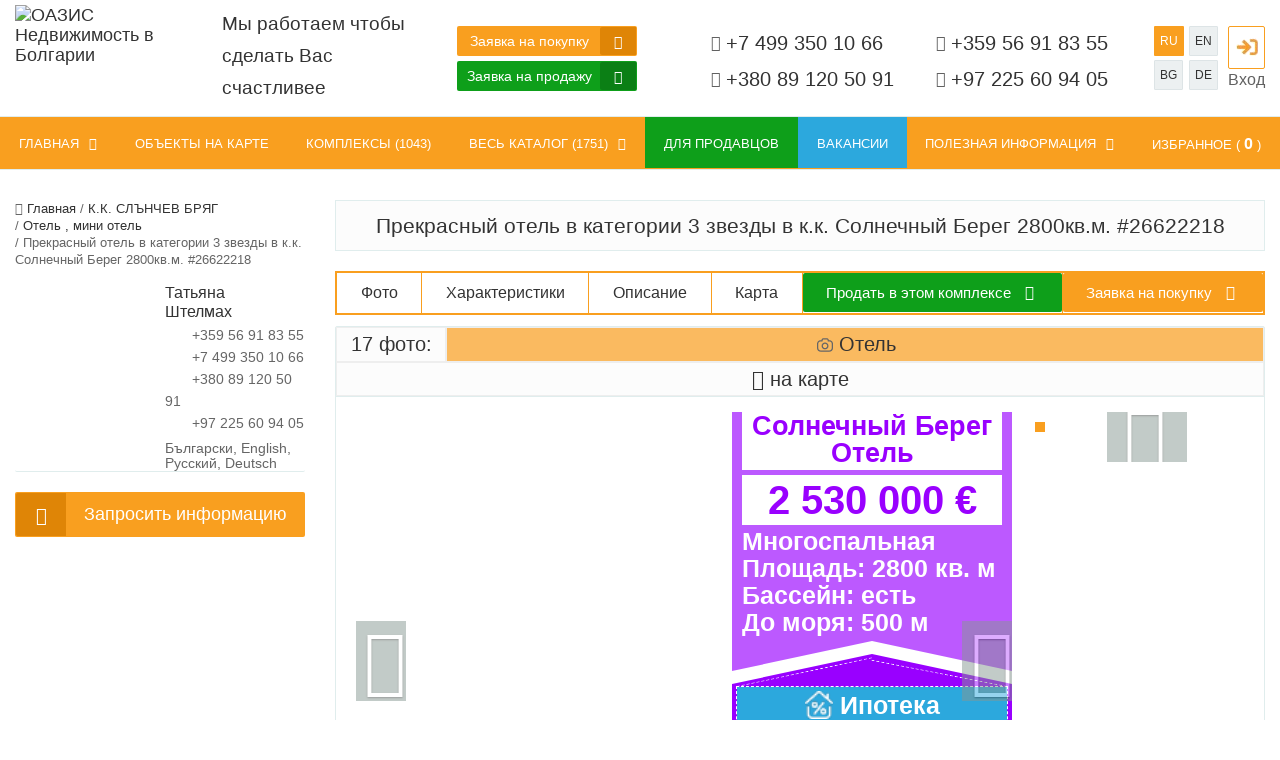

--- FILE ---
content_type: text/html; charset=utf-8
request_url: https://oazisrealty.com/elit-otel-solnechnyy-bereg-bulgaria-2800m2-id-26622218
body_size: 46379
content:
<!DOCTYPE html>
<html lang=ru dir=ltr class="">
<head>
<meta charset=utf-8>
<meta name=viewport content="width=device-width, initial-scale=1.0">
<!--[if IE]><![endif]-->
<link rel=canonical href="https://oazisrealty.com/elit-otel-solnechnyy-bereg-bulgaria-2800m2-id-26622218"/>
<meta property=og:type content=website><link rel=preload as=font href="https://oazisrealty.com/sites/all/themes/_core3/boom/src/font-awesome-5/web-fonts-with-css/webfonts/fa-regular-400.woff2" type="font/woff2" crossorigin=anonymous />
<meta name=facebook-domain-verification content=rtijwu4p8gjfm07nkaze9zk9n9uu2i />
<meta name=description content="Отель (Солнечный Берег, Болгария) 2 530 000 euro | Площадь. 2800 м2 | Вид из окна на море | Есть беспроцентная рассрочка | Дом без таксы поддержки | До моря 500 метров | Парк | Продуктовый магазин - предложение от компании Oazisrealty.com"/><meta property=og:title content="Прекрасный отель в категории 3 звезды в к.к. Солнечный Берег 2800кв.м.  #26622218"><meta property=og:url content="https://oazisrealty.com/elit-otel-solnechnyy-bereg-bulgaria-2800m2-id-26622218"><meta property=og:site_name content="ОАЗИС"><link rel=preload as=font href="https://oazisrealty.com/sites/all/themes/_clients/oasis3/fonts/fontawesome/oz-fontawesome.woff2" type="font/woff2" crossorigin=anonymous />
<link href="https://oazisrealty.com/de/elit-hotel-solnechnyy-bereg-bulgarien-2800m2-id-26622218" rel=alternate hreflang=de />
<script type="text/javascript" data-pagespeed-no-defer>(function(){function d(b){var a=window;if(a.addEventListener)a.addEventListener("load",b,!1);else if(a.attachEvent)a.attachEvent("onload",b);else{var c=a.onload;a.onload=function(){b.call(this);c&&c.call(this)}}}var p=Date.now||function(){return+new Date};window.pagespeed=window.pagespeed||{};var q=window.pagespeed;function r(){this.a=!0}r.prototype.c=function(b){b=parseInt(b.substring(0,b.indexOf(" ")),10);return!isNaN(b)&&b<=p()};r.prototype.hasExpired=r.prototype.c;r.prototype.b=function(b){return b.substring(b.indexOf(" ",b.indexOf(" ")+1)+1)};r.prototype.getData=r.prototype.b;r.prototype.f=function(b){var a=document.getElementsByTagName("script"),a=a[a.length-1];a.parentNode.replaceChild(b,a)};r.prototype.replaceLastScript=r.prototype.f;
r.prototype.g=function(b){var a=window.localStorage.getItem("pagespeed_lsc_url:"+b),c=document.createElement(a?"style":"link");a&&!this.c(a)?(c.type="text/css",c.appendChild(document.createTextNode(this.b(a)))):(c.rel="stylesheet",c.href=b,this.a=!0);this.f(c)};r.prototype.inlineCss=r.prototype.g;
r.prototype.h=function(b,a){var c=window.localStorage.getItem("pagespeed_lsc_url:"+b+" pagespeed_lsc_hash:"+a),f=document.createElement("img");c&&!this.c(c)?f.src=this.b(c):(f.src=b,this.a=!0);for(var c=2,k=arguments.length;c<k;++c){var g=arguments[c].indexOf("=");f.setAttribute(arguments[c].substring(0,g),arguments[c].substring(g+1))}this.f(f)};r.prototype.inlineImg=r.prototype.h;
function t(b,a,c,f){a=document.getElementsByTagName(a);for(var k=0,g=a.length;k<g;++k){var e=a[k],m=e.getAttribute("data-pagespeed-lsc-hash"),h=e.getAttribute("data-pagespeed-lsc-url");if(m&&h){h="pagespeed_lsc_url:"+h;c&&(h+=" pagespeed_lsc_hash:"+m);var l=e.getAttribute("data-pagespeed-lsc-expiry"),l=l?(new Date(l)).getTime():"",e=f(e);if(!e){var n=window.localStorage.getItem(h);n&&(e=b.b(n))}e&&(window.localStorage.setItem(h,l+" "+m+" "+e),b.a=!0)}}}
function u(b){t(b,"img",!0,function(a){return a.src});t(b,"style",!1,function(a){return a.firstChild?a.firstChild.nodeValue:null})}
q.i=function(){if(window.localStorage){var b=new r;q.localStorageCache=b;d(function(){u(b)});d(function(){if(b.a){for(var a=[],c=[],f=0,k=p(),g=0,e=window.localStorage.length;g<e;++g){var m=window.localStorage.key(g);if(!m.indexOf("pagespeed_lsc_url:")){var h=window.localStorage.getItem(m),l=h.indexOf(" "),n=parseInt(h.substring(0,l),10);if(!isNaN(n))if(n<=k){a.push(m);continue}else if(n<f||!f)f=n;c.push(h.substring(l+1,h.indexOf(" ",l+1)))}}k="";f&&(k="; expires="+(new Date(f)).toUTCString());document.cookie=
"_GPSLSC="+c.join("!")+k;g=0;for(e=a.length;g<e;++g)window.localStorage.removeItem(a[g]);b.a=!1}})}};q.localStorageCacheInit=q.i;})();
pagespeed.localStorageCacheInit();</script><link rel="shortcut icon" href="https://oazisrealty.com/files/oasis/xfavicon.png.pagespeed.ic.kguPAu2HKa.webp" type="image/png"/>
<link href="https://oazisrealty.com/en/elit-hotel-sunny-beach-bulgaria-2800m2-id-26622218" rel=alternate hreflang=en />
<link href="https://oazisrealty.com/bg/elit-khotel-slnchev-bryag-blgariya-2800m2-id-26622218" rel=alternate hreflang=bg />
<link href="https://oazisrealty.com/elit-otel-solnechnyy-bereg-bulgaria-2800m2-id-26622218" rel=alternate hreflang=ru />
<meta property=og:description content="#26622218 Мы предлагаем 6-этажный отель в тихом живописном месте на берегу Черного моря.Цена: 2 530 000 евроРасположение: к.k. Солнечный берегНомера: 43Общая площадь: 2800 кв.м.Этажи: 6Нет платы за обслуживание.Здание было введено в эксплуатацию в 2006 году. - акт 16Схема оплаты:Депозит в размере..."/>
<meta property=og:image content="https://oazisrealty.com/files/oasis/styles/seo_social/public/images/property/26622218-photo_2024-04-17_15-02-20_0.jpg?itok=p3XX9yQ4"/>
<meta property=og:image:width content=1000 />
<meta property=og:image:height content=750 />
<link type="text/css" rel=stylesheet href="/files/oasis/advagg_css/css__EmvVW6q72-3zt614DmOJ5hVKomddKxrxlPVd391Mf80__4zpAFQUjPB-E7e-TUyMlUkHaKA3rLqrDkAw9cyaw3wg__M3wWkGvtZQhogTqCO4Gx9iRkDyu721dJ04RAYYHr81o.css" media=all /><link type="text/css" rel=stylesheet href="/files/oasis/advagg_css/css__VLpp3zEG9O-87OwjISTH4Mv42Up6oLfiD62wcIn0zrE__zwffUxUC75IDT7IKG7hyVDSjVjOtBf8Vs3pLLvT0Xa4__M3wWkGvtZQhogTqCO4Gx9iRkDyu721dJ04RAYYHr81o.css" media=all /><style>.wr-thumbnail-images .item img{width:100%!important;height:auto!important;object-fit:cover}.fill-base{fill:#f99f1f}.fill-grey{fill:#666}.property-complex{padding-bottom:1px;padding-top:0;font-size:14px;margin-top:-3px}.property-complex a{font-weight:bold}.d-flex-grow{display:flex;justify-content:space-between;float:none;flex-wrap:wrap}.d-flex-grow li{flex-grow:1;text-align:center}.tabs-images li{border:1px solid #eee}.tabs-images .group-images{border-color:#e0eded;background:#fcfcfc}.tabs-images{margin:0 0 15px}.tabs-images li>*{padding:5px}.tabs-images .nav li.active,.tabs-images .nav li:hover{background-color:#f99f1fb3}.tabs-images .nav li:hover{cursor:pointer}.zi-150{z-index:150}.wp-block.property.list .wp-block-body .wp-block-content-new{width:100%;float:none;padding-left:0}.wp-block.property.list .wp-block-footer ul.aux-info li{border:1px solid #e0eded;padding:5px 7px;white-space:nowrap;background:#fcfcfc}.wp-block.property.list .wp-block-footer ul.aux-info li:last-child{border:1px solid #e0eded}.aux-info1 li{padding:7px 7px 5px;list-style:none;border:1px solid #e0eded;background:#fcfcfc;width:50%;white-space:nowrap;text-align:center}.aux-info1 li i{font-size:18px;margin-right:8px;color:#333}.wr-primary-images .fa-search-plus{display:block}.wr-primary-images:hover .fa-search-plus:before{opacity:.6}.modal-contain .primary-image-open .item .img-responsive{height:auto!important;width:auto!important}.primary-image-open{overflow:hidden;padding:0!important;width:100%!important}.primary-image-open .item{width:100%!important;text-align:center}.page-complex .modal-header .close{font-size:35px;margin-right:30px;opacity:.9}.page-complex .modal-header .close>*{color:#ffa500!important}[data-carousel="primary-images-open"],.wr-primary-images-open .caroufredsel_wrapper{height:100%!important}.wr-thumbnail-images .carousel-control.owl-prev,.wr-thumbnail-images .carousel-control.owl-next{height:50px;width:80px;left:50%;margin-left:-40px}.wr-thumbnail-images .carousel-control.owl-prev{top:0;margin-top:0}.wr-thumbnail-images .carousel-control.owl-next{top:100%;margin-top:-55px}.wr-thumbnail-images .carousel-control.owl-prev .fa{width:70px}.wr-thumbnail-images .carousel-control.owl-next .fa{width:70px}.fa-photo:before,.fa-image:before,.fa-picture-o:before{content:"\f03e"}.fa-youtube:before{content:"\f167"}.fa-youtube-square:before{content:"\f431"}.sticky{position:sticky}.sticky-t-150{top:150px}.col-title{font-size:18px;font-weight:bold;text-transform:uppercase;text-align:center}.col-title div,.col-title h3{background-color:#fcfcfc;border-bottom:1px solid #ccc;padding:3px;margin:3px 0;font-family:inherit;font-weight:bold;text-transform:uppercase!important;font-size:18px!important}#list-example a{padding:5px 15px}.page-complex .section-title-wr.style-2.base{margin-bottom:10px}.section-title-wr.style-2.base .section-title.left span{display:block;margin-bottom:0}.pr_partshow{position:relative}.pr_partshow .pr_partshow--continued{width:100%;display:block;position:absolute;bottom:30px;background:linear-gradient(rgba(0,0,255,0),white);color:transparent;height:35px}.pr_partshow .pr_partshow--toggle{text-align:center;margin:0}.description .pr_partshow .pr_partshow--toggle_link:hover .btn{background-color:#ffb64e}.description .pr_partshow--toggle_link_inner{background-color:#f99f1f;border:1px solid;border-color:#f89407;padding:2px 10px 5px;border-radius:3px}.description .pr_partshow--toggle:hover .pr_partshow--toggle_link_inner{background-color:#ffb64e}.pr_partshow .pr_partshow--toggle .pr_partshow--toggle_link{margin:-20px 0 0!important;padding:35px 0 15px;z-index:1;position:relative;cursor:pointer;width:100%;background:linear-gradient(transparent,#cccccc3d);border:none}.description .pr_partshow .pr_partshow--toggle_link:hover{background:linear-gradient(transparent,#cccccc94)}.wr-thumbnail-images .carousel-control.owl-prev,.wr-thumbnail-images .carousel-control.owl-next{height:50px;width:80px;left:50%;margin-left:-40px}.wr-thumbnail-images .carousel-control.owl-prev{top:0;margin-top:0}.wr-thumbnail-images .carousel-control.owl-next{top:100%;margin-top:-55px}.wr-thumbnail-images .carousel-control.owl-prev .fa{width:70px}.wr-thumbnail-images .carousel-control.owl-next .fa{width:70px}.wr-primary-images .fa-search-plus{display:block}.wr-primary-images:hover .fa-search-plus:before{opacity:.6}.modal-contain .primary-image-open .item .img-responsive{height:auto!important;width:auto!important}.primary-image-open{overflow:hidden;padding:0!important;width:100%!important}.primary-image-open .item{width:100%!important;text-align:center}.page-complex .modal-header .close{font-size:35px;margin-right:30px;opacity:.9}.page-complex .modal-header .close>*{color:#ffa500!important}[data-carousel="primary-images-open"],.wr-primary-images-open .caroufredsel_wrapper{height:100%!important}#scroll-section .section-title.left{font-size:18px}.cursor-pointer{cursor:pointer}.scroll-spy li{padding:0!important}.scroll-spy li a{display:block;padding:9px 7px}.scroll-spy li a.active,.scroll-spy li a:hover{background-color:#f99f1f63;text-decoration:none}.scroll-spy li a:active,.scroll-spy li a:focus{outline:none;text-decoration:none}.byCities .complex-cityFor{font-weight:bold;padding-left:7px}.comlpex-byLetters>*{font-size:20px!important;margin:2px;padding:3px;font-weight:bold;display:inline-block}.comlpex-byLetters .active{background-color:#f99f1f63}#list-item-1 .nav-tabs a{font-size:20px!important}#list-item-1 .nav-tabs h2{margin:0;font-weight:normal;font-size:20px}#list-item-1 .nav-tabs li.active a,#list-item-1 .nav-tabs li.active a:hover{background-color:#f99f1f63}.caroufredsel_wrapper{position:fixed;left:-9990px}#list-item-1 .nav h2{margin:0;font-weight:normal;font-size:20px}#list-item-1 .nav li{font-size:20px!important;border-right:1px solid #eee;padding:10px 15px}#list-item-1 .nav.nav-tabs li{padding:0}#list-item-1 .nav li:hover,#list-item-1 .nav li:active,#list-item-1 .nav li:focus{background-color:transparent;cursor:pointer}#list-item-1 .nav li.active,#list-item-1 .nav li:hover{background-color:#f99f1fb3}@media (max-width:768px){.sticky.auto-scrol-y{position:relative;top:0;max-height:100%!important}#colFirst-inn{background:#fff;border:1px solid #f99f1f}.page-complex #colFirst-inn .section-title-wr.style-2.base{margin-bottom:0}#list-item-1 .nav-tabs>li a,#list-item-1 .nav>li a{font-size:14px!important}}.tab-pane>*{height:auto!important}.tab-pane>#map{height:300px!important}.tab-pane>#map2{height:300px!important}}.img-pager.selected{border-color:transparent;width:99%!important}.img-pager{border:3px solid transparent;overflow:hidden}.wr-thumbnail-ip2ges .caroufredsel_wrapper,.wr-thumbnail-images-vert [data-carousel="thumbnail-images"]{width:243px!important}.section-title-wr .section-title.center{text-transform:none}.complex-title{border:1px solid #e0eded;background:#fcfcfc;margin-bottom:20px;padding:3px 15px}.complex-title h1{margin:0;padding:10px 5px;color:#333;font-weight:500}.container-breadcrumb-desc-col .list-inline-breadcrumb{margin:0 0 15px;font-size:.8em}.description .pr_partshow .pr_partshow--toggle_link:active{box-shadow:none}.pr_partshow{position:relative}.pr_partshow .pr_partshow--continued{width:100%;display:block;position:absolute;bottom:30px;background:linear-gradient(rgba(0,0,255,0),white);color:transparent;height:35px}.pr_partshow .pr_partshow--toggle{text-align:center;margin:10px}.pr_partshow .pr_partshow--toggle .pr_partshow--toggle_link{padding:0 9px 2px}.wr-thumbnail-images .carousel-control.owl-prev,.wr-thumbnail-images .carousel-control.owl-next{height:50px;width:80px;left:50%;margin-left:-40px}.wr-thumbnail-images .carousel-control.owl-prev{top:0;margin-top:0}.wr-thumbnail-images .carousel-control.owl-next{top:100%;margin-top:-55px}.wr-thumbnail-images .carousel-control.owl-prev .fa{width:70px}.wr-thumbnail-images .carousel-control.owl-next .fa{width:70px}#scroll-section .section-title.left{font-size:18px}.cursor-pointer{cursor:pointer}.scroll-spy li{padding:0!important}.scroll-spy li a{display:block;padding:9px 7px}.scroll-spy li a.active,.scroll-spy li a:hover{background-color:#f99f1f63;text-decoration:none}.scroll-spy li a:active,.scroll-spy li a:focus{outline:none;text-decoration:none}.byCities .complex-cityFor{font-weight:bold;padding-left:7px}.comlpex-byLetters>*{font-size:20px!important;margin:0 2px;padding:1px 4px;font-weight:bold;display:inline-block}.comlpex-byLetters .active{background-color:#f99f1f63}ul.byCities>li:hover,ul.byCities li a:hover{background-color:#f99f1f63}ul.byCities li a{padding:10px;display:block}ul.byCities ul li{padding:0}ul.byCities ul{margin-top:0}ul.byCities li a span{font-size:inherit}ul.byCities li:first-child{padding-top:10px}ul.byCities ul li:first-child{padding-top:0}ul.byLetters li a:hover{background-color:#f99f1f63}ul.byLetters li a{padding:10px;display:block}ul.byLetters ul li{padding:0}ul.byLetters ul{margin-top:0}ul.byLetters li a span{font-size:inherit}ul.byLetters li:first-child{padding-top:10px}ul.byLetters ul li:first-child{padding-top:0}.filterEmpty i:before{content:"\f0c8"}.filterEmpty.check i:before{content:"\f14a"}.d-flex-grow{display:flex;justify-content:space-between;float:none;flex-wrap:wrap}.d-flex-grow li{flex-grow:1;text-align:center}.comlpex-byCity li a.active{background-color:#f99f1f63}.byCities .complex-cityFor-current{font-weight:bold;padding-left:7px}.byCities .comlpex-byCity-current{padding-left:20px}.byCities .comlpex-byCity-current>span{padding:10px;display:block;border-bottom:1px dotted #e0eded;color:#333}.byCities .comlpex-byCity-current .active{background-color:#f99f1f63}.img-pager.selected img{border:5px solid #f99f1f;max-width:100%;max-height:100%}.btn-text-center a{font-size:18px;height:44px;line-height:1.4em}.btn-text-center a .one-line{line-height:44px}.description-hover{position:relative}.aux-info1 li.all-chars{cursor:pointer;width:100%;font-style:italic;padding:2px;color:#b1b1b1}.aux-info1:hover,.aux-info1:focus,.aux-info1:active{cursor:pointer}.aux-info1:hover li.all-chars,.aux-info1:focus li.all-chars,.aux-info1:active li.all-chars{color:#333;font-weight:bold}.description-hover:hover,.description-hover:focus,.description-hover:active{cursor:pointer;background:#fcfcfc;color:#333;margin-top:-5px;padding-top:5px;margin-left:-5px;margin-right:-5px;padding-left:5px;padding-right:5px}.description-hover:hover .description-hover-text,.description-hover:focus .description-hover-text,.description-hover:active .description-hover-text{font-weight:bold;opacity:1!important}.description-hover-text{display:block;text-align:center;width:100%;font-style:italic;padding-top:1px;opacity:.5}.text-base.text-hover-grey a:hover{color:#666!important}.modal-main-imgs{height:100%!important}@media (max-width:768px){.modal-mini-imgs .wr-thumbnail-images-no div.item{width:20%}.wr-thumbnail-images-no{overflow-y:scroll!important}.modal-main-imgs{height:70%!important}.mapPropOsm{height:310px!important}body.creative .creative.topRight,body.creative .creative.bottomRight{right:7px}.wr-thumbnail-images .carousel-control.owl-prev,.wr-thumbnail-images .carousel-control.owl-next{height:80px;width:50px}.wr-thumbnail-images-gor .carousel-control.owl-prev .fa,.wr-thumbnail-images-gor .carousel-control.owl-next .fa{width:40px}.wr-primary-images{height:238px!important}.wr-thumbnail-images .carousel-control.owl-prev{left:auto;right:0;margin-left:0;margin-right:0}.wr-thumbnail-images .carousel-control.owl-next{left:0;margin-left:0}.wr-thumbnail-images .carousel-control.owl-prev{top:50%;margin-top:-40px}.wr-thumbnail-images .carousel-control.owl-next{top:50%;margin-top:-40px}.wr-thumbnail-images .carousel-control.owl-prev .fa{width:70px}.wr-thumbnail-images .carousel-control.owl-next .fa{width:70px}.wr-thumbnail-images,.wr-thumbnail-images-vert [data-carousel="thumbnail-images"]{width:100%!important;height:92px!important;overflow:hidden}.img-pager{border:3px solid transparent;overflow:hidden;float:left;width:33%!important;height:auto!important}.img-pager img{max-width:100%;max-height:100%}.wr-thumbnail-images .carousel-control{display:none}.aux-info1 li{font-size:14px;padding:2px}.aux-info1 li i{display:none}.btn-text-center a{font-size:15px;padding:5px;height:33px;margin:5px 0}.btn-text-center.mt-20{margin-top:5px!important}.wp-block.property.list .wp-block-body .wp-block-content-new{padding-top:0}.mob-loc{line-height:1em;color:#898989;padding-bottom:9px}.mob-loc a{color:#898989;font-weight:normal}.modal.in .modal-dialog{margin-bottom:120px}.wr-thumbnail-images-mob .caroufredsel_wrapper,.wr-thumbnail-images-mob [data-carousel="thumbnail-images-mob"]{width:100%!important}.wr-thumbnail-images-mob .img-pager img{width:100%!important;height:auto!important;object-fit:cover}}@media (min-width:768px){.modal-propertyChars .modal-dialog{min-width:70%}.modal-propertyDescr .modal-dialog{min-width:50%}}.group-video-link [data-toggle="modal"]{padding:5px;color:#666}.group-video-link [data-toggle="modal"]:hover{background-color:#f99f1fb3}.group-video-link [data-toggle="modal"] i{padding-right:5px}.owlCarouselNew .owl-item{float:left}.owl-carousel.owl-vert{transform:rotate(90deg);width:354px;margin-top:118px}.owl-carousel.owl-vert .item{transform:rotate(-90deg)}.owl-carousel.owl-vert .owl-nav{display:flex;justify-content:space-between;position:absolute;width:100%;top:calc(50% - 33px)}.owl-carousel.owl-vert .owl-nav .owl-prev,.owl-carousel.owl-vert .owl-nav .owl-next{font-size:36px;top:unset;bottom:15px}.carousel-inner.vertical{height:100%}.carousel-inner.vertical>.item{-webkit-transition:.6s ease-in-out top;-o-transition:.6s ease-in-out top;transition:.6s ease-in-out top}.wr-thumbnail-images-no div.item{float:left;width:33%}.wr-thumbnail-images-no .item img{max-width:92%;margin:5px;height:auto}[data-carousel="primary-big-images"] img{width:100%;height:100%;object-fit:contain}[id^="wr-property-carousel-big"],[id^="wr-property-carousel-big"]>.caroufredsel_wrapper,[data-carousel="primary-big-images"],[data-carousel="primary-big-images"] div.item{height:100%!important;width:100%!important}.wr-primary-images .caroufredsel_wrapper,[data-carousel="primary-images"],[data-carousel="primary-images"] div.item{height:100%!important}[data-carousel="primary-images"] .item img{width:100%;height:100%;object-fit:cover}@media all and (transform-3d),(-webkit-transform-3d){.carousel-inner.vertical>.item{-webkit-transition:-webkit-transform .6s ease-in-out;-o-transition:-o-transform .6s ease-in-out;transition:transform .6s ease-in-out;-webkit-backface-visibility:hidden;backface-visibility:hidden;-webkit-perspective:1000;perspective:1000}.carousel-inner.vertical>.item.next,.carousel-inner.vertical>.item.active.right{-webkit-transform:translate3d(0,33.33%,0);transform:translate3d(0,33.33%,0);top:0}.carousel-inner.vertical>.item.prev,.carousel-inner.vertical>.item.active.left{-webkit-transform:translate3d(0,-33.33%,0);transform:translate3d(0,-33.33%,0);top:0}.carousel-inner.vertical>.item.next.left,.carousel-inner.vertical>.item.prev.right,.carousel-inner.vertical>.item.active{-webkit-transform:translate3d(0,0,0);transform:translate3d(0,0,0);top:0}[data-carousel="thumbnail-images-mob"] div.item+.item+.item+.item{padding-top:50px}}.carousel-inner.vertical>.active{top:0}.carousel-inner.vertical>.next,.carousel-inner.vertical>.prev{top:0;height:100%;width:auto}.carousel-inner.vertical>.next{left:0;top:33.33%;right:0}.carousel-inner.vertical>.prev{left:0;top:-33.33%;right:0}.carousel-inner.vertical>.next.left,.carousel-inner.vertical>.prev.right{top:0}.carousel-inner.vertical>.active.left{left:0;top:-33.33%;right:0}.carousel-inner.vertical>.active.right{left:0;top:33.33%;right:0}.carousel-inner.vertical .item img{border:3px solid #f99f1f}.carousel-inner.vertical .item.active img+img{border:3px solid #fff}.carousel-inner.vertical .item.active img+img+img{border:3px solid #fff}#carousel-pager .carousel-control.left{bottom:initial;width:100%}#carousel-pager .carousel-control.right{top:initial;width:100%}.owl-carousel .fadeOut{animation-name:fadeOut}.owl-carousel .owl-animated-out+.owl-animated-in.fadeInLeft{animation-name:fadeInRight}.fa-search-plus.fa.item{cursor:zoom-in}.bg-ccc{background-color:#f5f5f5}.p-5{padding:5px!important}.bb-ccc{border-bottom:1px solid #e1e1e1}[data-carousel="primary-images"] .item{position:relative}.oz-teaser-title{height:69px;overflow:hidden}.oz-teaser-title h3{line-height:1.7em!important}.wp-block.property.list .wp-block-content .description{line-height:1.2em;margin-top:5px}.description-hover:hover,.description-hover:focus,.description-hover:active{margin-top:0!important}.wr-thumbnail-images-no .item img.active{border:3px solid #f99f1f;margin:3px}.tabs-images .nav>ul>li{border-bottom-color:#eee}.group-for-carousel-current-cat div:after{display:inline-block;width:0;height:0;margin-left:.255em;vertical-align:.255em;content:"";border-top:.3em solid;border-right:.3em solid transparent;border-bottom:0;border-left:.3em solid transparent}.page-property .tabs-images{margin-bottom:0}.page-property .tabs-images.panel{margin-bottom:20px}.page-property .tabs-images .group-images li>*{font-size:20px}.oz-img-number{position:absolute;top:4px;left:6px;color:#fff;opacity:.8;font-size:1.3em}.tabs-images .nav li.group-for-carousel-like{cursor:default;max-width:110px}.tabs-images .nav li.group-for-carousel-like.active,.tabs-images .nav li.group-for-carousel-like:hover{background-color:#fcfcfc;cursor:default}.wr-thumbnail-images-no div.item:nth-child(4n+1){clear:left}@media (max-width:768px){.modal-mini-imgs .wr-thumbnail-images-no div.item:nth-child(4n+1){clear:none}}.pr_partshow{position:relative}.pr_partshow .pr_partshow--continued{width:100%;display:block;position:absolute;bottom:30px;background:linear-gradient(rgba(0,0,255,0),white);color:transparent;height:35px}.pr_partshow .pr_partshow--toggle{text-align:center;margin:0}.description .pr_partshow .pr_partshow--toggle_link:hover .btn{background-color:#ffb64e}.description .pr_partshow--toggle_link_inner{background-color:#f99f1f;border:1px solid;border-color:#f89407;padding:2px 10px 5px;border-radius:3px}.description .pr_partshow--toggle:hover .pr_partshow--toggle_link_inner{background-color:#ffb64e}.pr_partshow .pr_partshow--toggle .pr_partshow--toggle_link{margin:-20px 0 0!important;padding:35px 0 15px;z-index:1;position:relative;cursor:pointer;width:100%;background:linear-gradient(transparent,#cccccc3d);border:none}.description .pr_partshow .pr_partshow--toggle_link:hover{background:linear-gradient(transparent,#cccccc94)}</style><link href="https://oazisrealty.com/sites/all/themes/_clients/oasis3/js/snowFlakes/snow.min.css.pagespeed.ce.hyafzux-Ow.css" rel=stylesheet><script type="application/ld+json">{"@context":"http://schema.org","@type":"Product","name":"\u041f\u0440\u0435\u043a\u0440\u0430\u0441\u043d\u044b\u0439 \u043e\u0442\u0435\u043b\u044c \u0432 \u043a\u0430\u0442\u0435\u0433\u043e\u0440\u0438\u0438 3 \u0437\u0432\u0435\u0437\u0434\u044b \u0432 \u043a.\u043a. \u0421\u043e\u043b\u043d\u0435\u0447\u043d\u044b\u0439 \u0411\u0435\u0440\u0435\u0433 2800\u043a\u0432.\u043c.  #26622218","description":"#26622218 \u041c\u044b \u043f\u0440\u0435\u0434\u043b\u0430\u0433\u0430\u0435\u043c 6-\u044d\u0442\u0430\u0436\u043d\u044b\u0439 \u043e\u0442\u0435\u043b\u044c \u0432 \u0442\u0438\u0445\u043e\u043c \u0436\u0438\u0432\u043e\u043f\u0438\u0441\u043d\u043e\u043c \u043c\u0435\u0441\u0442\u0435 \u043d\u0430 \u0431\u0435\u0440\u0435\u0433\u0443 \u0427\u0435\u0440\u043d\u043e\u0433\u043e \u043c\u043e\u0440\u044f.\u0426\u0435\u043d\u0430: 2 530 000 \u0435\u0432\u0440\u043e\u0420\u0430\u0441\u043f\u043e\u043b\u043e\u0436\u0435\u043d\u0438\u0435: \u043a.k. \u0421\u043e\u043b\u043d\u0435\u0447\u043d\u044b\u0439 \u0431\u0435\u0440\u0435\u0433\u041d\u043e\u043c\u0435\u0440\u0430: 43\u041e\u0431\u0449\u0430\u044f \u043f\u043b\u043e\u0449\u0430\u0434\u044c: 2800 \u043a\u0432.\u043c.\u042d\u0442\u0430\u0436\u0438: 6\u041d\u0435\u0442 \u043f\u043b\u0430\u0442\u044b \u0437\u0430 \u043e\u0431\u0441\u043b\u0443\u0436\u0438\u0432\u0430\u043d\u0438\u0435.\u0417\u0434\u0430\u043d\u0438\u0435 \u0431\u044b\u043b\u043e \u0432\u0432\u0435\u0434\u0435\u043d\u043e \u0432 \u044d\u043a\u0441\u043f\u043b\u0443\u0430\u0442\u0430\u0446\u0438\u044e \u0432 2006 \u0433\u043e\u0434\u0443. - \u0430\u043a\u0442 16\u0421\u0445\u0435\u043c\u0430 \u043e\u043f\u043b\u0430\u0442\u044b:\u0414\u0435\u043f\u043e\u0437\u0438\u0442 \u0432 \u0440\u0430\u0437\u043c\u0435\u0440\u0435 5000 \u0435\u0432\u0440\u043e100% \u043f\u0440\u0438 \u043f\u043e\u0434\u043f\u0438\u0441\u0430\u043d\u0438\u0438 \u0434\u043e\u043a\u0443\u043c\u0435\u043d\u0442\u0430 \u043e \u0441\u043e\u0431\u0441\u0442\u0432\u0435\u043d\u043d\u043e\u0441\u0442\u0438.\u041f\u0440\u0435\u0434\u043b\u0430\u0433\u0430\u0435\u0442\u0441\u044f \u043d\u0430 \u043f\u0440\u043e\u0434\u0430\u0436\u0443 3-\u0437\u0432\u0435\u0437\u0434\u043e\u0447\u043d\u044b\u0439 \u043e\u0442\u0435\u043b\u044c, \u043a\u043e\u0442\u043e\u0440\u044b\u0439 \u043f\u043e\u043b\u043d\u043e\u0441\u0442\u044c\u044e \u043c\u0435\u0431\u043b\u0438\u0440\u043e\u0432\u0430\u043d \u0441 \u043f\u043e\u043b\u043d\u044b\u043c \u043e\u0431\u043e\u0440\u0443\u0434\u043e\u0432\u0430\u043d\u0438\u0435\u043c.\u041e\u0442\u0435\u043b\u044c \u0440\u0430\u0441\u043f\u043e\u043b\u043e\u0436\u0435\u043d \u0432 \u0437\u0430\u043f\u0430\u0434\u043d\u043e\u0439 \u0447\u0430\u0441\u0442\u0438 \u043a\u0440\u0443\u043f\u043d\u0435\u0439\u0448\u0435\u0433\u043e \u0438 \u043f\u043e\u043f\u0443\u043b\u044f\u0440\u043d\u043e\u0433\u043e \u043c\u043e\u0440\u0441\u043a\u043e\u0433\u043e \u043a\u0443\u0440\u043e\u0440\u0442\u0430 \u0411\u043e\u043b\u0433\u0430\u0440\u0438\u0438, \u0421\u043e\u043b\u043d\u0435\u0447\u043d\u043e\u0433\u043e \u0431\u0435\u0440\u0435\u0433\u0430. \u041e\u0442\u0435\u043b\u044c \u043f\u043e\u0441\u0442\u0440\u043e\u0435\u043d \u0432 2006 \u0433\u043e\u0434\u0443. \u0438 \u043e\u0442\u0440\u0435\u043c\u043e\u043d\u0442\u0438\u0440\u043e\u0432\u0430\u043d \u0432 2015 \u0433\u043e\u0434\u0443.\u041e\u0442\u0435\u043b\u044c \u043e\u043a\u0440\u0443\u0436\u0435\u043d \u0434\u0440\u0443\u0433\u0438\u043c\u0438 \u043e\u0442\u0435\u043b\u044f\u043c\u0438 \u0438 \u0438\u043c\u0435\u0435\u0442 \u0438\u0441\u043a\u043b\u044e\u0447\u0438\u0442\u0435\u043b\u044c\u043d\u043e\u0435 \u0440\u0430\u0441\u043f\u043e\u043b\u043e\u0436\u0435\u043d\u0438\u0435 \u0441 \u043f\u043b\u044f\u0436\u0435\u043c \u0432 \u043d\u0435\u043f\u043e\u0441\u0440\u0435\u0434\u0441\u0442\u0432\u0435\u043d\u043d\u043e\u0439 \u0431\u043b\u0438\u0437\u043e\u0441\u0442\u0438\u043a \u043c\u043e\u0440\u044e \u0438 \u0432 \u0442\u043e \u0436\u0435 \u0441\u0430\u043c\u043e\u0435 \u0432\u0440\u0435\u043c\u044f, \u0440\u044f\u0434\u043e\u043c \u0441 \u043b\u0435\u0441\u043e\u043c. \u0427\u0435\u0440\u043d\u043e\u043c\u043e\u0440\u0441\u043a\u0438\u0439 \u043a\u043e\u043c\u043f\u043b\u0435\u043a\u0441 - \u043e\u0434\u0438\u043d \u0438\u0437 \u043d\u0435\u043c\u043d\u043e\u0433\u0438\u0445 \u043e\u0442\u0435\u043b\u0435\u0439, \u0447\u0435\u0440\u0435\u0437 \u043a\u043e\u0442\u043e\u0440\u044b\u0439 \u043f\u0440\u043e\u0445\u043e\u0434\u0438\u0442 \u0438\u0441\u0442\u043e\u0447\u043d\u0438\u043a, \u043a\u043e\u0442\u043e\u0440\u044b\u0439 \u043e\u043a\u0430\u0437\u044b\u0432\u0430\u0435\u0442 \u043b\u0435\u0447\u0435\u0431\u043d\u043e\u0435 \u0438 \u043e\u0431\u0449\u0435\u0443\u043a\u0440\u0435\u043f\u043b\u044f\u044e\u0449\u0435\u0435 \u0432\u043e\u0437\u0434\u0435\u0439\u0441\u0442\u0432\u0438\u0435 \u043d\u0430 \u043b\u0435\u0433\u043a\u0438\u0435 \u0438 \u0437\u0434\u043e\u0440\u043e\u0432\u044c\u0435 \u0432 \u0446\u0435\u043b\u043e\u043c.\u041e\u0442\u0435\u043b\u044c \u0438\u043c\u0435\u0435\u0442 \u043e\u0431\u0449\u0443\u044e \u043f\u043b\u043e\u0449\u0430\u0434\u044c 2800 \u043c2 \u0438 \u043f\u043b\u043e\u0449\u0430\u0434\u044c \u0443\u0447\u0430\u0441\u0442\u043a\u0430 2641 \u043c2.\u0420\u0430\u0437\u043c\u0435\u0449\u0435\u043d\u0438\u0435 (43 \u043d\u043e\u043c\u0435\u0440\u0430):- 29 \u0434\u0432\u0443\u0445\u043c\u0435\u0441\u0442\u043d\u044b\u0445 \u043d\u043e\u043c\u0435\u0440\u043e\u0432, \u043a\u0430\u0436\u0434\u044b\u0439 \u0441 \u043f\u043e \u043a\u0440\u0430\u0439\u043d\u0435\u0439 \u043c\u0435\u0440\u0435 \u043e\u0434\u043d\u043e\u0439 \u0434\u043e\u043f\u043e\u043b\u043d\u0438\u0442\u0435\u043b\u044c\u043d\u043e\u0439 \u043a\u0440\u043e\u0432\u0430\u0442\u044c\u044e (2 + 1);- 2 \u043a\u0432\u0430\u0440\u0442\u0438\u0440\u044b-\u0441 \u0434\u0432\u0443\u043c\u044f \u0434\u043e\u043f\u043e\u043b\u043d\u0438\u0442\u0435\u043b\u044c\u043d\u044b\u043c\u0438 \u043a\u0440\u043e\u0432\u0430\u0442\u044f\u043c\u0438 \u0438 \u043a\u0443\u0445\u043d\u0435\u0439 (4 + 2);- 12 \u0441\u0442\u0443\u0434\u0438\u0439-\u0441 \u0434\u043e\u043f\u043e\u043b\u043d\u0438\u0442\u0435\u043b\u044c\u043d\u043e\u0439 \u043a\u0440\u043e\u0432\u0430\u0442\u044c\u044e (3 + 1);\u041d\u043e\u043c\u0435\u0440\u0430 \u043e\u0441\u043d\u0430\u0449\u0435\u043d\u044b 32-\u0434\u044e\u0439\u043c\u043e\u0432\u044b\u043c\u0438 \u0442\u0435\u043b\u0435\u0432\u0438\u0437\u043e\u0440\u0430\u043c\u0438, \u043a\u043e\u043d\u0434\u0438\u0446\u0438\u043e\u043d\u0435\u0440\u043e\u043c / \u043e\u0442\u043e\u043f\u043b\u0435\u043d\u0438\u0435\u043c, \u0442\u0435\u043b\u0435\u0444\u043e\u043d\u0430\u043c\u0438 (\u0446\u0435\u043d\u0442\u0440\u0430\u043b\u044c\u043d\u044b\u043c), \u043c\u0438\u043d\u0438-\u0431\u0430\u0440\u043e\u043c,\u0432\u0430\u043d\u043d\u044b\u0435 \u043a\u043e\u043c\u043d\u0430\u0442\u044b \u0441 \u0434\u0443\u0448\u0435\u043c \u0438 \u0444\u0435\u043d\u043e\u043c, \u0431\u0430\u043b\u043a\u043e\u043d\u044b, \u043a\u0440\u043e\u0432\u0430\u0442\u0438 100/200 \u0441\u043c \u0438\u043b\u0438 \u0434\u0432\u0443\u0441\u043f\u0430\u043b\u044c\u043d\u044b\u0435 \u043a\u0440\u043e\u0432\u0430\u0442\u0438200/200 \u0441\u043c, \u0441\u043a\u043b\u0430\u0434\u043d\u044b\u0435 \u0441\u0442\u0443\u043b\u044c\u044f.\u041d\u0430 \u043a\u0430\u0436\u0434\u043e\u043c \u044d\u0442\u0430\u0436\u0435 \u0435\u0441\u0442\u044c \u043a\u043b\u0430\u0434\u043e\u0432\u0430\u044f \u0434\u043b\u044f \u0433\u043e\u0440\u043d\u0438\u0447\u043d\u043e\u0439.\u0427\u0435\u0440\u043d\u043e\u043c\u043e\u0440\u0441\u043a\u0438\u0439 \u043a\u043e\u043c\u043f\u043b\u0435\u043a\u0441 \u0441\u043e\u0441\u0442\u043e\u0438\u0442 \u0438\u0437 \u043e\u0442\u0435\u043b\u044f, \u0443\u0447\u0430\u0441\u0442\u043a\u0430, \u0440\u0435\u0441\u0442\u043e\u0440\u0430\u043d\u0430, \u043b\u043e\u0431\u0431\u0438-\u0431\u0430\u0440\u0430, \u0440\u0435\u0446\u0435\u043f\u0446\u0438\u0438, \u043e\u0444\u0438\u0441\u043e\u0432, \u043c\u0430\u0433\u0430\u0437\u0438\u043d\u0430,\u043b\u0430\u043d\u0434\u0448\u0430\u0444\u0442\u043d\u044b\u0439 \u0434\u0438\u0437\u0430\u0439\u043d, \u0431\u043e\u043b\u044c\u0448\u043e\u0439 \u0431\u0430\u0441\u0441\u0435\u0439\u043d, \u0434\u0435\u0442\u0441\u043a\u0438\u0439 \u0431\u0430\u0441\u0441\u0435\u0439\u043d, \u0434\u0435\u0442\u0441\u043a\u0430\u044f \u043f\u043b\u043e\u0449\u0430\u0434\u043a\u0430, \u0441\u0430\u0443\u043d\u0430, \u0444\u0438\u0442\u043d\u0435\u0441, \u0441\u043e\u043b\u043d\u0435\u0447\u043d\u044b\u0439 \u043b\u0435\u0442\u043d\u0438\u0439 \u0434\u0443\u0448, \u0443\u0441\u043b\u0443\u0433\u0430\u041e\u0431\u0441\u043b\u0443\u0436\u0438\u0432\u0430\u043d\u0438\u0435 \u0432 \u043d\u043e\u043c\u0435\u0440\u0435, \u043f\u0430\u043d\u043e\u0440\u0430\u043c\u043d\u044b\u0439 \u043b\u0438\u0444\u0442 \u0441 \u0441\u0438\u0441\u0442\u0435\u043c\u043e\u0439 \u043e\u0445\u043b\u0430\u0436\u0434\u0435\u043d\u0438\u044f, \u043f\u0430\u0440\u043a\u043e\u0432\u043a\u0430.\u0417\u0434\u0430\u043d\u0438\u0435 \u0438\u043c\u0435\u0435\u0442:- \u043f\u0430\u043d\u043e\u0440\u0430\u043c\u043d\u044b\u0439 \u0433\u0438\u0434\u0440\u0430\u0432\u043b\u0438\u0447\u0435\u0441\u043a\u0438\u0439 \u043b\u0438\u0444\u0442 \u0441 \u0441\u0438\u0441\u0442\u0435\u043c\u043e\u0439 \u043e\u0445\u043b\u0430\u0436\u0434\u0435\u043d\u0438\u044f- \u0411\u0438\u043b\u044c\u044f\u0440\u0434, \u043d\u0430\u0441\u0442\u043e\u043b\u044c\u043d\u044b\u0439 \u0442\u0435\u043d\u043d\u0438\u0441, \u043d\u0430\u0441\u0442\u043e\u043b\u044c\u043d\u044b\u0439 \u0444\u0443\u0442\u0431\u043e\u043b, \u0432\u043e\u043b\u0435\u0439\u0431\u043e\u043b \u0438 \u0444\u0443\u0442\u0431\u043e\u043b\u044c\u043d\u043e\u0435 \u043f\u043e\u043b\u0435 \u043f\u043b\u043e\u0449\u0430\u0434\u044c\u044e \u043e\u043a\u043e\u043b\u043e 500 \u043c2;- \u0420\u0435\u0441\u0442\u043e\u0440\u0430\u043d \u0441 \u043e\u0447\u0435\u043d\u044c \u0445\u043e\u0440\u043e\u0448\u0435\u0439 \u0441\u0435\u0437\u043e\u043d\u043d\u043e\u0439 \u043f\u043e\u0441\u0435\u0449\u0430\u0435\u043c\u043e\u0441\u0442\u044c\u044e. \u0412\u043d\u0435\u0448\u043d\u0438\u0439 \u0432\u0438\u0434 \u0431\u0430\u0441\u0441\u0435\u0439\u043d\u0430 (80 \u043c\u0435\u0441\u0442), \u043a\u0440\u044b\u0442\u044b\u0439 \u0432\u0438\u0434 \u043d\u0430 \u0431\u0430\u0441\u0441\u0435\u0439\u043d(80 \u043c\u0435\u0441\u0442\u043c\u0435\u0441\u0442\u0430) \u0432\u0438\u0434 \u043d\u0430 \u043e\u0442\u043a\u0440\u044b\u0442\u044b\u0439 \u0441\u0430\u0434 (80 \u043c\u0435\u0441\u0442). \u041f\u043e\u043b\u043d\u044b\u0439 \u043a\u043e\u043c\u043f\u043b\u0435\u043a\u0442 \u043e\u0431\u043e\u0440\u0443\u0434\u043e\u0432\u0430\u043d\u0438\u044f (\u043a\u0443\u0445\u043d\u044f \u043f\u043e\u043b\u043d\u043e\u0441\u0442\u044c\u044e \u043e\u0431\u043e\u0440\u0443\u0434\u043e\u0432\u0430\u043d\u0430 \u043a\u043e\u043c\u0431\u0438\u043d\u0438\u0440\u043e\u0432\u0430\u043d\u043d\u043e\u0439\u043f\u0435\u0447\u0438, \u043f\u0435\u0447\u0438 \u0434\u043b\u044f \u043f\u0438\u0446\u0446\u044b, \u0444\u0440\u0438\u0442\u044e\u0440\u043d\u0438\u0446\u044b, \u0433\u0440\u0438\u043b\u0438, \u044d\u043b\u0435\u043a\u0442\u0440\u0438\u0447\u0435\u0441\u043a\u0438\u0435 \u0438 \u0433\u0430\u0437\u043e\u0432\u044b\u0435 \u043f\u043b\u0438\u0442\u044b, \u043b\u0435\u0434\u043e\u0433\u0435\u043d\u0435\u0440\u0430\u0442\u043e\u0440\u044b, \u0445\u043e\u043b\u043e\u0434\u0438\u043b\u044c\u043d\u0438\u043a\u0438,\u043c\u043e\u0440\u043e\u0437\u0438\u043b\u044c\u043d\u0438\u043a\u0438).\u0420\u0430\u0431\u043e\u0442\u0430\u0435\u0442 \u043f\u043e \u0441\u0438\u0441\u0442\u0435\u043c\u0435\" \u0412\u0441\u0435 \u0432\u043a\u043b\u044e\u0447\u0435\u043d\u043e \" \u0438\u043b\u0438 \u0431\u0435\u0441\u043f\u043b\u0430\u0442\u043d\u043e\u0435 \u043f\u043e\u0442\u0440\u0435\u0431\u043b\u0435\u043d\u0438\u0435. \u0412 \u0441\u0430\u0434\u0443 \u0440\u0435\u0441\u0442\u043e\u0440\u0430\u043d\u0430 \u0435\u0441\u0442\u044c\u0441 \u043e\u0442\u0434\u0435\u043b\u044c\u043d\u043e\u0439 \u043b\u0435\u0442\u043d\u0435\u0439 \u043a\u0443\u0445\u043d\u0435\u0439 \u0438 \u043e\u0442\u0434\u0435\u043b\u044c\u043d\u044b\u043c \u0432\u0445\u043e\u0434\u043e\u043c \u043d\u0430 \u0433\u043b\u0430\u0432\u043d\u0443\u044e \u0443\u043b\u0438\u0446\u0443. \u041e\u043d \u0442\u0430\u043a\u0436\u0435 \u0440\u0430\u0431\u043e\u0442\u0430\u0435\u0442 \u0441 \u0432\u043d\u0435\u0448\u043d\u0438\u043c\u0438 \u043a\u043b\u0438\u0435\u043d\u0442\u0430\u043c\u0438;- 3 \u0431\u0430\u0440\u0430: \u043a\u0440\u044b\u0442\u044b\u0439 \u0440\u0435\u0441\u0442\u043e\u0440\u0430\u043d-\u0431\u0430\u0440, \u043b\u043e\u0431\u0431\u0438-\u0431\u0430\u0440, \u043e\u0442\u043a\u0440\u044b\u0442\u044b\u0439 \u0440\u0435\u0441\u0442\u043e\u0440\u0430\u043d-\u0431\u0430\u0440. \u0412\u0441\u0435 \u043f\u043e\u043b\u043d\u043e\u0441\u0442\u044c\u044e \u043e\u0431\u043e\u0440\u0443\u0434\u043e\u0432\u0430\u043d\u043e;- \u0411\u0435\u0441\u043f\u0440\u043e\u0432\u043e\u0434\u043d\u043e\u0435 \u043e\u0431\u043e\u0440\u0443\u0434\u043e\u0432\u0430\u043d\u0438\u0435;- 50 \u0448\u0442\u0443\u043a. \u0421\u043e\u043b\u043d\u0435\u0447\u043d\u044b\u0435 \u043f\u0430\u043d\u0435\u043b\u0438 \u0441 4 \u0432\u043e\u0434\u043e\u043d\u0430\u0433\u0440\u0435\u0432\u0430\u0442\u0435\u043b\u044f\u043c\u0438 \u043d\u0430 1000 \u043b\u0438\u0442\u0440\u043e\u0432 \u0438 1-500 \u043b\u0438\u0442\u0440\u043e\u0432.\u041a\u043e\u043c\u043f\u043b\u0435\u043a\u0441 \u043e\u0437\u0435\u043b\u0435\u043d\u0435\u043d \u0438 \u043e\u0433\u043e\u0440\u043e\u0436\u0435\u043d \u043c\u0430\u0441\u0441\u0438\u0432\u043d\u044b\u043c \u0437\u0430\u0431\u043e\u0440\u043e\u043c.\u0411\u0435\u0441\u043f\u043b\u0430\u0442\u043d\u0430\u044f \u043f\u0430\u0440\u043a\u043e\u0432\u043a\u0430 \u0440\u044f\u0434\u043e\u043c \u0441 \u043e\u0442\u0435\u043b\u0435\u043c (30 \u0430\u0432\u0442\u043e\u043c\u043e\u0431\u0438\u043b\u0435\u0439)\u041f\u043b\u0430\u0442\u043d\u0430\u044f \u043f\u0430\u0440\u043a\u043e\u0432\u043a\u0430 \u043d\u0430\u0445\u043e\u0434\u0438\u0442\u0441\u044f \u0432 100 \u043c\u0435\u0442\u0440\u0430\u0445 \u043e\u0442 \u043e\u0442\u0435\u043b\u044f.\u041e\u0442\u043b\u0438\u0447\u043d\u044b\u0435 \u0442\u0440\u0430\u043d\u0441\u043f\u043e\u0440\u0442\u043d\u044b\u0435 \u0441\u0432\u044f\u0437\u0438:\u0410\u0432\u0442\u043e\u0432\u043e\u043a\u0437\u0430\u043b \u0432 150 \u043c\u0427\u0435\u0440\u043d\u043e\u043c\u043e\u0440\u0441\u043a\u043e\u0435 \u043f\u043e\u0431\u0435\u0440\u0435\u0436\u044c\u0435 400 \u043c\u0410\u044d\u0440\u043e\u043f\u043e\u0440\u0442 \u0411\u0443\u0440\u0433\u0430\u0441 (\u043c\u0435\u0436\u0434\u0443\u043d\u0430\u0440\u043e\u0434\u043d\u044b\u0439) \u0432 25 \u043a\u043c\u0420\u0430\u0441\u0441\u0442\u043e\u044f\u043d\u0438\u0435 \u0434\u043e \u0430\u044d\u0440\u043e\u043f\u043e\u0440\u0442\u0430 \u0412\u0430\u0440\u043d\u044b \u0441\u043e\u0441\u0442\u0430\u0432\u043b\u044f\u0435\u0442 90 \u043a\u043c\u0412 \u0440\u0430\u0439\u043e\u043d\u0435 \u043d\u0430\u0445\u043e\u0434\u044f\u0442\u0441\u044f \u0432\u0441\u0435 \u0434\u043e\u0441\u0442\u043e\u043f\u0440\u0438\u043c\u0435\u0447\u0430\u0442\u0435\u043b\u044c\u043d\u043e\u0441\u0442\u0438 \u043a\u0443\u0440\u043e\u0440\u0442\u0430-\u0441\u0443\u043f\u0435\u0440\u043c\u0430\u0440\u043a\u0435\u0442\u044b, \u0440\u0435\u0441\u0442\u043e\u0440\u0430\u043d\u044b, \u043f\u0430\u0431\u044b, \u0434\u0438\u0441\u043a\u043e\u0442\u0435\u043a\u0438.\u0421\u0430\u043c\u043e\u0435 \u0431\u043e\u043b\u044c\u0448\u043e\u0435 \u043a\u0430\u0437\u0438\u043d\u043e \u043a\u0443\u0440\u043e\u0440\u0442\u0430 \u0421\u043e\u043b\u043d\u0435\u0447\u043d\u044b\u0439 \u0431\u0435\u0440\u0435\u0433 \u0432 500 \u043c\u0435\u0442\u0440\u0430\u0445\u0427\u0435\u0440\u043d\u043e\u043c\u043e\u0440\u0441\u043a\u0438\u0439 \u043a\u043e\u043c\u043f\u043b\u0435\u043a\u0441 \u0438\u043c\u0435\u0435\u0442 \u0434\u043b\u0438\u043d\u043d\u0443\u044e \u0438 \u0441\u0438\u043b\u044c\u043d\u0443\u044e \u043f\u043e\u0437\u0438\u0446\u0438\u044e \u0432 \u0442\u0443\u0440\u0438\u0441\u0442\u0438\u0447\u0435\u0441\u043a\u043e\u043c \u0441\u0435\u043a\u0442\u043e\u0440\u0435. \u041e\u0442\u0435\u043b\u044c \u0440\u0430\u0431\u043e\u0442\u0430\u0435\u0442 \u0443\u0441\u043f\u0435\u0448\u043d\u043e \u0432 \u0442\u0435\u0447\u0435\u043d\u0438\u0435 15 \u043b\u0435\u0442. \u042d\u0442\u043e \u043e\u0434\u0438\u043d \u0438\u0437 \u043d\u0435\u043c\u043d\u043e\u0433\u0438\u0445 \u043e\u0442\u0435\u043b\u0435\u0439, \u0440\u0430\u0431\u043e\u0442\u0430\u044e\u0449\u0438\u0445 \u0432\u043e \u0432\u0440\u0435\u043c\u044f \u041a\u043e\u0432\u0438\u0434\u043019 \u043f\u0430\u043d\u0434\u0435\u043c\u0438\u0439 \u0438 \u0435\u0441\u0442\u044c 90% \u0437\u0430\u043d\u044f\u0442\u043e\u0441\u0442\u0438 \u043d\u0430\u0441\u0435\u043b\u0435\u043d\u0438\u044f \u043a \u0441\u0435\u0437\u043e\u043d\u0443 2020.\u0415\u0441\u0442\u044c \u043a\u043e\u043d\u0442\u0440\u0430\u043a\u0442\u044b \u0441 \u0442\u0443\u0440\u043e\u043f\u0435\u0440\u0430\u0442\u043e\u0440\u0430\u043c\u0438 \u043d\u0430 \u0441\u0435\u0437\u043e\u043d 2021.\u041d\u0430\u043b\u043e\u0433 \u043d\u0430 \u0442\u0443\u0440\u0438\u0441\u0442\u0438\u0447\u0435\u0441\u043a\u0438\u0439 \u0431\u0438\u0437\u043d\u0435\u0441 \u0432 \u0411\u043e\u043b\u0433\u0430\u0440\u0438\u0438 \u0441\u043e\u0441\u0442\u0430\u0432\u043b\u044f\u0435\u0442 9% \u041d\u0414\u0421.\u041e\u0442\u0435\u043b\u044c \u0438\u043c\u0435\u0435\u0442 \u0443\u0441\u043f\u0435\u0448\u043d\u044b\u0439 \u0431\u0438\u0437\u043d\u0435\u0441 \u043d\u0430 \u0421\u043e\u043b\u043d\u0435\u0447\u043d\u043e\u043c \u0431\u0435\u0440\u0435\u0433\u0443 \u0441 \u043f\u043e\u043b\u043d\u043e\u0439 \u0434\u043e\u043a\u0443\u043c\u0435\u043d\u0442\u0430\u0446\u0438\u0435\u0439. \u042d\u0442\u043e \u043e\u0442\u043b\u0438\u0447\u043d\u0430\u044f \u0438\u043d\u0432\u0435\u0441\u0442\u0438\u0446\u0438\u044f \u0432 \u043a\u0440\u0443\u043f\u043d\u0435\u0439\u0448\u0438\u0439 \u043c\u043e\u0440\u0441\u043a\u043e\u0439 \u043a\u0443\u0440\u043e\u0440\u0442 \u0441\u0442\u0440\u0430\u043d\u044b.\u0412\u044b\u0448\u0435\u0443\u043f\u043e\u043c\u044f\u043d\u0443\u0442\u0430\u044f \u043d\u0435\u0434\u0432\u0438\u0436\u0438\u043c\u043e\u0441\u0442\u044c \u043f\u0440\u0438\u043d\u0430\u0434\u043b\u0435\u0436\u0438\u0442 \u043a\u043e\u043c\u043f\u0430\u043d\u0438\u0438, \u0437\u0430\u0440\u0435\u0433\u0438\u0441\u0442\u0440\u0438\u0440\u043e\u0432\u0430\u043d\u043d\u043e\u0439 \u0432 \u0411\u0443\u0440\u0433\u0430\u0441\u0435, \u0411\u043e\u043b\u0433\u0430\u0440\u0438\u044f \u0441 2004 \u0433\u043e\u0434\u0430., \u043e\u0442\u0435\u043b\u044c \u0431\u044b\u043b \u043f\u043e\u0441\u0442\u0440\u043e\u0435\u043d \u0442\u043e\u0439 \u0436\u0435 \u043a\u043e\u043c\u043f\u0430\u043d\u0438\u0435\u0439. \u041a\u043e\u043c\u043f\u0430\u043d\u0438\u044f \u0431\u044b\u043b\u0430 \u0441\u043e\u0437\u0434\u0430\u043d\u0430\u0438\u0441\u043a\u043b\u044e\u0447\u0438\u0442\u0435\u043b\u044c\u043d\u043e \u0434\u043b\u044f \u0441\u0442\u0440\u043e\u0438\u0442\u0435\u043b\u044c\u0441\u0442\u0432\u0430 \u0438 \u0443\u043f\u0440\u0430\u0432\u043b\u0435\u043d\u0438\u044f \u043e\u0442\u0435\u043b\u0435\u043c. \u0423 \u043a\u043e\u043c\u043f\u0430\u043d\u0438\u0438 \u043d\u0435\u0442 \u0434\u0440\u0443\u0433\u043e\u0433\u043e \u0431\u0438\u0437\u043d\u0435\u0441\u0430, \u043d\u0435\u0442 \u0444\u0438\u043d\u0430\u043d\u0441\u043e\u0432\u044b\u0445 \u0438\u043b\u0438 \u0431\u0430\u043d\u043a\u043e\u0432\u0441\u043a\u0438\u0445 \u043e\u0431\u044f\u0437\u0430\u0442\u0435\u043b\u044c\u0441\u0442\u0432.1) \u0431\u0435\u0441\u043f\u0440\u043e\u0438\u0433\u0440\u044b\u0448\u043d\u0430\u044f \u0432\u043e\u0437\u043c\u043e\u0436\u043d\u043e\u0441\u0442\u044c \u043f\u0435\u0440\u0435\u0434\u0430\u0447\u0438 \u043f\u0440\u0430\u0432\u0430 \u0441\u043e\u0431\u0441\u0442\u0432\u0435\u043d\u043d\u043e\u0441\u0442\u0438 \u043d\u0430 \u043a\u043e\u043c\u043f\u0430\u043d\u0438\u044e (\u0441 \u0431\u0438\u0437\u043d\u0435\u0441\u043e\u043c,\u0431\u0440\u0435\u043d\u0434, \u043f\u043e\u043b\u043d\u0430\u044f \u0434\u043e\u043a\u0443\u043c\u0435\u043d\u0442\u0430\u0446\u0438\u044f \u0438 \u043b\u0438\u0446\u0435\u043d\u0437\u0438\u0438) \u044f\u0432\u043b\u044f\u0435\u0442\u0441\u044f \u0434\u043e\u0441\u0442\u0443\u043f\u043d\u044b\u043c \u0438 \u0440\u0435\u043a\u043e\u043c\u0435\u043d\u0434\u0443\u0435\u043c\u044b\u043c.2) \u0441\u0442\u0430\u043d\u0434\u0430\u0440\u0442\u043d\u0430\u044f \u043f\u043e\u043a\u0443\u043f\u043a\u0430 \u043d\u0435\u0434\u0432\u0438\u0436\u0438\u043c\u043e\u0441\u0442\u0438(\u041d\u0430\u043b\u043e\u0433 \u043d\u0430 \u043f\u043e\u043a\u0443\u043f\u043a\u0443 \u0441\u043e\u0441\u0442\u0430\u0432\u043b\u044f\u0435\u0442 \u043e\u043a\u043e\u043b\u043e 4,2% \u043e\u0442 \u043f\u043e\u043a\u0443\u043f\u043d\u043e\u0439 \u0446\u0435\u043d\u044b, \u043a\u043e\u0442\u043e\u0440\u0430\u044f \u0431\u0443\u0434\u0435\u0442 \u0432\u044b\u043f\u043b\u0430\u0447\u0435\u043d\u0430 \u0432 \u0441\u043b\u0443\u0447\u0430\u0435 \u043f\u0440\u043e\u0434\u0430\u0436\u0438\u0438\u0441\u043a\u043b\u044e\u0447\u0438\u0442\u0435\u043b\u044c\u043d\u043e \u043e\u0442 \u043f\u0440\u043e\u0434\u0430\u0432\u0446\u0430.)(\u0414\u043e\u0441\u0442\u0443\u043f\u043d\u044b\u0435 \u043d\u043e\u043c\u0435\u0440\u0430 \u0434\u043b\u044f \u043f\u0435\u0440\u0441\u043e\u043d\u0430\u043b\u0430 \u0438 \u043f\u043e\u0434\u0437\u0435\u043c\u043d\u0430\u044f \u043f\u0430\u0440\u043a\u043e\u0432\u043a\u0430)","image":"https://oazisrealty.com/files/oasis/styles/boom-property/public/images/property/26622218-photo_2024-04-17_15-02-20_0.jpg?itok=cs8Kvg7F","url":"https://oazisrealty.com/elit-otel-solnechnyy-bereg-bulgaria-2800m2-id-26622218","offers":{"@type":"Offer","businessFunction":"sell","availability":"http://schema.org/LimitedAvailability","price":2530000,"priceCurrency":"EUR"}}</script>
<script type="application/ld+json">{"@context":"http://schema.org","@type":"BreadcrumbList","itemListElement":[{"@type":"ListItem","position":1,"item":{"@type":"WebPage","@id":"https://oazisrealty.com/","name":"\u0413\u043b\u0430\u0432\u043d\u0430\u044f"}},{"@type":"ListItem","position":2,"item":{"@type":"WebPage","@id":"https://oazisrealty.com/solnechnyy-bereg","name":"\u041a.\u041a. \u0421\u041b\u042a\u041d\u0427\u0415\u0412 \u0411\u0420\u042f\u0413"}},{"@type":"ListItem","position":3,"item":{"@type":"WebPage","@id":"https://oazisrealty.com/otel--mini-otel","name":"\u041e\u0442\u0435\u043b\u044c , \u043c\u0438\u043d\u0438 \u043e\u0442\u0435\u043b\u044c"}}]}</script>
<title>Прекрасный отель в категории 3 звезды в к.к. Солнечный Берег 2800кв.м. #26622218 - Oazisrealty.com</title>
<script src="/sites/all/modules/_vendor/jquery_update/replace/jquery/1.11/jquery.min.js.pagespeed.jm.J-8M9bCq0j.js" defer></script>
<script src="/sites/all/modules/_vendor/jquery_update/replace/ui/ui/minified/jquery-ui.min.js.pagespeed.jm.q8NOJHfIqQ.js" defer></script>
<script>for(var fonts=document.cookie.split("advaggf"),i=0;i<fonts.length;i++){var font=fonts[i].split("="),pos=font[0].indexOf("ont_");-1!==pos&&(window.document.documentElement.className+=" "+font[0].substr(4).replace(/[^a-zA-Z0-9\-]/g,""))}if(void 0!==Storage){fonts=JSON.parse(localStorage.getItem("advagg_fonts"));var current_time=(new Date).getTime();for(var key in fonts)fonts[key]>=current_time&&(window.document.documentElement.className+=" "+key.replace(/[^a-zA-Z0-9\-]/g,""))}</script>
<script class=dataLayerConsent>window.dataLayer=window.dataLayer||[];function gtag(){dataLayer.push(arguments);}gtag('js',new Date());gtag('config','G-6NLG7LZBLT',{'send_page_view':false});if(jQuery.cookie('access_cookie')!=='1'){gtag('consent','default',{'ad_storage':'denied','ad_user_data':'denied','ad_personalization':'denied','analytics_storage':'denied'});}else{gtag('consent','default',{'ad_storage':'granted','ad_user_data':'granted','ad_personalization':'granted','analytics_storage':'granted'});}</script>
<script>(function(w,d,s,l,i){w[l]=w[l]||[];w[l].push({'gtm.start':new Date().getTime(),event:'gtm.js'});var f=d.getElementsByTagName(s)[0],j=d.createElement(s),dl=l!='dataLayer'?'&l='+l:'';j.async=true;j.defer=true;j.src='https://www.googletagmanager.com/gtm.js?id='+i+dl;f.parentNode.insertBefore(j,f);})(window,document,'script','dataLayer','GTM-W3DXLBS');</script>
<script>function consentGrantedAdStorage(){gtag('consent','update',{'ad_storage':'granted','ad_user_data':'granted','ad_personalization':'granted','analytics_storage':'granted'});}function eventConsentUpdate(){gtag('event','consent_update',{'event_category':'consent','event_label':'user_consent_update'});}function consentIt4r(){if(jQuery("div").is("#block-site-agree-access-cookies")){var block_agree=jQuery('#block-site-agree-access-cookies');if(block_agree.hasClass('debug')){return false;}if(jQuery.cookie('access_cookie')!=='1'){block_agree.show();}block_agree.find('button').click(function(){var myDate=new Date();myDate.setFullYear(myDate.getFullYear()+1);jQuery.cookie('access_cookie','1',{expires:myDate});block_agree.hide();});}}if(jQuery.cookie('access_cookie')==='1'){consentGrantedAll();console.log("access_cookie 1");}function consentGrantedAll(){consentGranted();eventConsentUpdate();consentIt4r();console.log("consentGrantedAll");}</script>
<meta name=google-site-verification content=a77pYtxmbUF8uCF4NR4nYGviJgmaRjIKtx8lyuREmOk />
<script>(function(w,d){w.amo_pixel_token='p1Ip4iB8yqaEyXU9HPmcTJ2cBKgg6oqX0maNl2GyLj4jlW6q+bUeyJyJ1ruf8ojU';var s=document.createElement('script'),f=d.getElementsByTagName('script')[0];s.id='amo_pixel_js';s.type='text/javascript';s.async=true;s.src='https://piper.amocrm.ru/pixel/js/tracker/pixel.js?token='+w.amo_pixel_token;f.parentNode.insertBefore(s,f);})(window,document);</script>
<script>(function(w,c){(w[c]=w[c]||[]).push(function(){new zTracker({"id":"4cf4bb6e6cb94c852ef28b822e654d0f5735","metrics":{"metrika":"52756480","ga":"G-6NLG7LZBLT"},"cssClass":"BG","domain":"oazisrealty.com"});});})(window,"zTrackerCallbacks");</script><script>(function(w,c){(w[c]=w[c]||[]).push(function(){new zTracker({"id":"d5c9ea351085b54dfa5445bea171a4ff6851","metrics":{"metrika":"52756480","ga":"G-6NLG7LZBLT"},"cssClass":"RU"});});})(window,"zTrackerCallbacks");</script><script>(function(w,c){(w[c]=w[c]||[]).push(function(){new zTracker({"id":"c98ed8d1dc4178482a6646a41ebda44b15159","metrics":{"metrika":"52756480","ga":"G-6NLG7LZBLT"},"cssClass":"UA","domain":"oazisrealty.com"});});})(window,"zTrackerCallbacks");</script><script>(function(w,c){(w[c]=w[c]||[]).push(function(){new zTracker({"id":"867eb948be947f629dbf7042a236ed0917782","metrics":{"metrika":"52756480","ga":"G-6NLG7LZBLT"},"cssClass":"IZ"});});})(window,"zTrackerCallbacks");</script><script async id=zd_ct_phone_script src="https://my.zadarma.com/js/ct_phone.min.js"></script>
<script src="https://oazisrealty.com/_,Mjo.D_D_NuA31r.js+_,Mjo.-dhzPSwKZ6.js+_,Mjo.JqrNQsxcC2.js+sites,_all,_themes,__clients,_oasis3,_js,_snowFlakes,_Snow_red.js.pagespeed.jc.32_HAPtevU.js"></script><script>eval(mod_pagespeed_cn5KBezspg);</script>
<script>eval(mod_pagespeed_u94gw_ncuD);</script>
<script>eval(mod_pagespeed_x7TrXTdUFr);</script>
<script>eval(mod_pagespeed_vq7LMWY8rA);</script>
</head>
<body class="html not-front not-logged-in no-sidebars page-property page-property- page-property-3038 oasis3-theme font-md it4r-basic3-theme  ny-design 123-ny maxWidth creative "><noscript><meta HTTP-EQUIV="refresh" content="0;url='https://oazisrealty.com/elit-otel-solnechnyy-bereg-bulgaria-2800m2-id-26622218?PageSpeed=noscript'" /><style><!--table,div,span,font,p{display:none} --></style><div style="display:block">Please click <a href="https://oazisrealty.com/elit-otel-solnechnyy-bereg-bulgaria-2800m2-id-26622218?PageSpeed=noscript">here</a> if you are not redirected within a few seconds.</div></noscript>
<noscript><iframe src="https://www.googletagmanager.com/ns.html?id=GTM-W3DXLBS" height=0 width=0 style="display:none;visibility:hidden"></iframe></noscript>
<div class=body-wrap>
<header class="header-standard-1 header-high" data-ident=it4r-header-stick-wrapper data-header-element=true>
<div class=header-fixed data-ident=it4r-header-stick>
<div class="top-navbar-header hidden-xs hidden-sm pv-5">
<div class=container>
<div class="d-flex flex-wrap justify-content-between align-items-center">
<div class="d-flex justify-content-between align-items-center">
<a class=navbar-brand style=padding:0 href="/" title="">
<script data-pagespeed-no-defer type="text/javascript">window['pagespeed'] = window['pagespeed'] || {};var pagespeed = window['pagespeed'];pagespeed.switchToHighResAndMaybeBeacon = function(elem) {setTimeout(function(){elem.onload = null;var srcset = elem.getAttribute('data-pagespeed-high-res-srcset');if (srcset) {elem.srcset = srcset;}elem.src = elem.getAttribute('data-pagespeed-high-res-src');if (pagespeed.CriticalImages) {elem.onload = pagespeed.CriticalImages.checkImageForCriticality(elem);}}, 0);};</script><img class=img-responsive data-pagespeed-high-res-src="/sites/all/themes/_clients/oasis3/img/ny/xlogo_ru_ny.jpg.pagespeed.ic.YqtKwyC2Ib.webp" alt="ОАЗИС Недвижимость в Болгарии" title="ОАЗИС Недвижимость в Болгарии" style="height:106px;width:192px" src="[data-uri]" onload="pagespeed.switchToHighResAndMaybeBeacon(this);" onerror="this.onerror=null;pagespeed.switchToHighResAndMaybeBeacon(this);"> </a>
<div class="sitename mission" style="color:#333;line-height:1.7em;padding-bottom:4px">Мы работаем чтобы <br> сделать Вас счастливее</div>
</div>
<div class="d-flex flex-wrap justify-content-between align-items-center">
<div class="d-flex amo-forms">
<div class="pv-5 ph-10">
<a data-slide-type=siteHeader href="#" class="form-by-slide btn btn-block btn-orange-light btn-icon btn-icon-right fa-paper-plane-r" data-toggle=modal data-target="#formWantbuy">
<span>Заявка на покупку</span>
</a>
<a data-slide-type=siteHeader href="#" class="form-by-slide btn btn-block btn-orange-light btn-icon btn-icon-right fa-paper-plane-r bg-green" data-toggle=modal data-target="#formWantsale">
<span>Заявка на продажу</span>
</a>
</div>
</div>
</div>
<div class="d-flex flex-wrap justify-content-between align-items-center">
<div class=oasis3-phones>
<div class="d-flex justify-content-end pv-5 align-items-center1" style=padding-bottom:0>
<span>
<span class="d-flex align-items-center justify-content-begin" style="height:29px;padding-bottom:7px">
<span class="icon-flag-ru mr-5" style=font-size:1.3em></span>
<i class="fa fa-phone  mr-5"></i>
<a href="tel:+74993501066" class=RU onclick="ga('send', 'event', 'phone', 'click');">
+7 499 350 10 66
</a>
</span>
<span class="d-flex align-items-center justify-content-begin" style="height:29px;padding-top:7px">
<span class="icon-flag-uk mr-5" style=font-size:1.3em></span>
<i class="fa fa-phone  mr-5"></i>
<a href="tel:+380891205091" class=UA onclick="ga('send', 'event', 'phone', 'click');">
+380 89 120 50 91
</a>
</span>
</span>
<span class="ml-10 mr-10">
<span class="d-flex align-items-center justify-content-end" style="height:29px;padding-bottom:7px">
<span class="icon-flag-bg mr-5" style=font-size:1.3em></span>
<i class="fa fa-phone  mr-5"></i>
<a href="tel:+35956918355" class=BG onclick="ga('send', 'event', 'phone', 'click');">
+359 56 91 83 55
</a>
</span>
<span class="d-flex align-items-center justify-content-end" style="height:29px;padding-top:7px">
<span class="icon-flag-he mr-5" style=font-size:1.3em></span>
<i class="fa fa-phone  mr-5"></i>
<a href="tel:+97225609405" class=IZ onclick="ga('send', 'event', 'phone', 'click');">
+97 225 60 94 05
</a>
</span>
</span>
</div>
</div>
</div>
<div class="d-flex flex-wrap justify-content-between align-items-center">
<div class="d-flex oasis3-langs">
<div class="btn-group d-flex justify-content-end pv-5 align-items-center">
<div style=padding-left:5px>
<div style=padding-bottom:4px>
<a href="/elit-otel-solnechnyy-bereg-bulgaria-2800m2-id-26622218" class="btn btn-xs btn-orange-light" style=padding:5px>
RU </a>
</div>
<div>
<a href="/bg/elit-khotel-slnchev-bryag-blgariya-2800m2-id-26622218" class="btn btn-xs btn-light" style=padding:5px>
BG </a>
</div>
</div>
<div style=padding-left:5px>
<div style=padding-bottom:4px>
<a href="/en/elit-hotel-sunny-beach-bulgaria-2800m2-id-26622218" class="btn btn-xs btn-light" style=padding:5px>
EN </a>
</div>
<div>
<a href="/de/elit-hotel-solnechnyy-bereg-bulgarien-2800m2-id-26622218" class="btn btn-xs btn-light" style=padding:5px>
DE </a>
</div>
</div>
</div> </div>
<div class="btn-nav-mob1 d-flex flex-column align-items-center" style=margin-left:10px>
<a href="#modal-window" data-toggle=modal data-target="#modalLogin" style="display:block;padding:3px;width:37px;border:1px solid #f99f1f;border-radius:2px;height:43px">
<img class=img-responsive src="[data-uri]" alt="Вход" title="Вход" style="height:22px;width:22px;margin:6px auto" data-pagespeed-lsc-url="https://oazisrealty.com/sites/all/themes/_clients/oasis3/img/singin.png" data-pagespeed-lsc-hash=9hnMo7huFQ data-pagespeed-lsc-expiry="Sat, 18 Jul 2026 14:39:21 GMT"> </a>
<span>Вход</span>
</div>
</div>
</div>
</div>
</div>
<div class="navbar navbar-wp navbar-fixed mega-nav boom-navbar-base" role=navigation style="height:auto;min-height:auto;border-bottom:1px solid #e0eded">
<div class=container>
<div class="navbar-mob navbar-header d-flex justify-content-between align-items-center">
<div class="d-flex justify-content-between align-items-center hidden-md hidden-lg" style=margin-right:auto>
<a class=navbar-brand style=padding:0 href="/" title="">
<img class=img-responsive data-pagespeed-high-res-src="/sites/all/themes/_clients/oasis3/img/ny/xlogo_ru_ny.jpg.pagespeed.ic.YqtKwyC2Ib.webp" alt="ОАЗИС Недвижимость в Болгарии" title="ОАЗИС Недвижимость в Болгарии" style="height:106px;width:192px" src="[data-uri]" onload="pagespeed.switchToHighResAndMaybeBeacon(this);" onerror="this.onerror=null;pagespeed.switchToHighResAndMaybeBeacon(this);"> </a>
</div>
<div class="btn-langs-mob d-flex flex-column align-items-center oasis3-langs">
<div class="btn-group d-flex justify-content-end pv-5 align-items-center">
<div style=padding-left:5px>
<div style=padding-bottom:4px>
<a href="/elit-otel-solnechnyy-bereg-bulgaria-2800m2-id-26622218" class="btn btn-xs btn-orange-light" style=padding:5px>
RU </a>
</div>
<div>
<a href="/bg/elit-khotel-slnchev-bryag-blgariya-2800m2-id-26622218" class="btn btn-xs btn-light" style=padding:5px>
BG </a>
</div>
</div>
<div style=padding-left:5px>
<div style=padding-bottom:4px>
<a href="/en/elit-hotel-sunny-beach-bulgaria-2800m2-id-26622218" class="btn btn-xs btn-light" style=padding:5px>
EN </a>
</div>
<div>
<a href="/de/elit-hotel-solnechnyy-bereg-bulgarien-2800m2-id-26622218" class="btn btn-xs btn-light" style=padding:5px>
DE </a>
</div>
</div>
</div> <span>Язык</span>
</div>
<div class="btn-contact-mob d-flex flex-column align-items-center">
<button type=button class="navbar-toggle navbar-toggle-aside-menu">
<i class="fa fa-outdent icon-custom"></i>
</button>
<span>Контакты</span>
</div>
<div class="btn-nav-mob d-flex flex-column align-items-center">
<button id=animatedMenuBtn-2 type=button class=navbar-toggle data-toggle=animatedMenu-2>
<i class="fa fa-bars icon-custom"></i>
</button>
<span>Меню</span>
</div>
<div class="btn-nav-mob d-flex flex-column align-items-center">
<a href="#modal-window" data-toggle=modal data-target="#modalLogin" style="display:block;padding:3px;width:37px;border:1px solid #f99f1f;border-radius:2px;height:43px">
<img class=img-responsive src="[data-uri]" alt="Вход" title="Вход" style="height:22px;width:22px;margin:6px auto" data-pagespeed-lsc-url="https://oazisrealty.com/sites/all/themes/_clients/oasis3/img/singin.png" data-pagespeed-lsc-hash=9hnMo7huFQ data-pagespeed-lsc-expiry="Sat, 18 Jul 2026 14:39:21 GMT"> </a>
<span>Вход</span>
</div>
</div>
<div class="navbar-collapse collapse">
<ul class="nav navbar-nav ">
<li class="expanded dropdown">
<a href="/" data-toggle=dropdown>Главная<i class="fa fa-arrow-down ml-10"></i></a>
<ul class="menuTop dropdown-menu" style="width:220px;min-width:220px">
<li class=dropdown-item style="width:100%">
<a href="/#section-search" data-scrolling-smooth=true>
Поиск по фильтрам </a>
</li>
<li class=dropdown-item style="width:100%">
<a href="/#section-map" data-scrolling-smooth=true>
Поиск по карте </a>
</li>
<li class=dropdown-item style="width:100%">
<a href="/#section-locs" data-scrolling-smooth=true>
Поиск по городам </a>
</li>
<li class="dropdown-item dropdown-submenu" style="width:100%;height:42px">
<a href="/#section-top" data-scrolling-smooth=true>
Новые предложения<i class="fas fa-long-arrow-alt-right float-right" style=line-height:1.8em></i> </a>
<ul class="subMenuTop dropdown-menu dropdown-submenu" style="display:none;width:320px;min-width:320px">
<li class=dropdown-item style="width:100%">
<a href="/#last-1" data-scrolling-smooth=true>
Дома, Таунхаусы, Виллы </a>
</li>
<li class=dropdown-item style="width:100%">
<a href="/#last-2" data-scrolling-smooth=true>
Квартиры на Вторичном рынке </a>
</li>
<li class=dropdown-item style="width:100%">
<a href="/#last-3" data-scrolling-smooth=true>
Квартиры в новостройках </a>
</li>
<li class=dropdown-item style="width:100%">
<a href="/#last-4" data-scrolling-smooth=true>
Отель, мини отель </a>
</li>
<li class=dropdown-item style="width:100%">
<a href="/#last-5" data-scrolling-smooth=true>
Земля, Магазины, Гараж, Коммерческая </a>
</li>
</ul>
</li>
<li class=dropdown-item style="width:100%">
<a href="/#section-infm-front" data-scrolling-smooth=true>
Полезная информация </a>
</li>
<li class=dropdown-item style="width:100%">
<a href="/#section-howwork" data-scrolling-smooth=true>
Как работаем </a>
</li>
<li class=dropdown-item style="width:100%">
<a href="/#section-whatsale" data-scrolling-smooth=true>
Что продаем </a>
</li>
<li class=dropdown-item style="width:100%">
<a href="/#section-about" data-scrolling-smooth=true>
О нас </a>
</li>
</ul>
</li>
<li><a href="/mapsearch">Объекты на карте</a></li>
<li><a href="/complexes">Комплексы (1043)</a></li>
<li class="expanded dropdown">
<a href="/catalog">Весь каталог (1751)<i class="fa fa-arrow-down ml-10"></i></a>
<ul class="menuTop dropdown-menu" style="width:250px;min-width:250px">
<li class=dropdown-item style="width:100%">
<a href="https://oazisrealty.com/dom-villa">
Дома </a>
</li>
<li class="dropdown-item dropdown-submenu" style="width:100%;height:42px">
<a href="https://oazisrealty.com/kvartiry-i-apartamenty-v-bolgarii">
Квартиры<i class="fas fa-long-arrow-alt-right float-right" style=line-height:1.8em></i>
</a>
<ul class="subMenuTop dropdown-menu dropdown-submenu" style="display:none;width:320px;min-width:320px">
<li class=dropdown-item style="width:100%">
<a href="https://oazisrealty.com/studii">
Студии </a>
</li>
<li class=dropdown-item style="width:100%">
<a href="https://oazisrealty.com/odnokomnatniye-kvartiri">
1 комнатные </a>
</li>
<li class=dropdown-item style="width:100%">
<a href="https://oazisrealty.com/dvuhhkomnatniye-kvartiri">
2 комнатные </a>
</li>
<li class=dropdown-item style="width:100%">
<a href="https://oazisrealty.com/trehkomnatniye-kvartiri">
3 комнатные </a>
</li>
</ul>
</li>
<li class="dropdown-item dropdown-submenu" style="width:100%;height:42px">
<a href="https://oazisrealty.com/nedvizhimost-na-more">
Возле моря<i class="fas fa-long-arrow-alt-right float-right" style=line-height:1.8em></i>
</a>
<ul class="subMenuTop dropdown-menu dropdown-submenu" style="display:none;width:320px;min-width:320px">
<li class=dropdown-item style="width:100%">
<a href="https://oazisrealty.com/doma-i-villi-u-morya">
Дома у моря </a>
</li>
<li class=dropdown-item style="width:100%">
<a href="https://oazisrealty.com/kshi-parva-liniya-na-plaja">
Дома на первой линии </a>
</li>
<li class=dropdown-item style="width:100%">
<a href="https://oazisrealty.com/kvartiry-i-apartamenty-u-morya">
Квартиры у моря </a>
</li>
<li class=dropdown-item style="width:100%">
<a href="https://oazisrealty.com/apartament-parva-liniya-more">
Квартиры на первой линии </a>
</li>
</ul>
</li>
</ul>
</li>
<li><a href="/dlya-prodavcov" class=bg-green>Для продавцов</a></li>
<li><a href="/rielt" class=bg-blue-light>Вакансии</a></li>
<li class="expanded dropdown"><a href="/statii">
Полезная информация<i class="fa fa-arrow-down ml-10"></i></a>
<ul class="menuTop dropdown-menu" style="width:230px;min-width:230px">
<li class=dropdown-item style="width:100%">
<a href="/statii-dlya-prodavec">
Для продавцов </a>
</li>
<li class=dropdown-item style="width:100%">
<a href="/statii-dlya-pokupatelya">
Для покупателей </a>
</li>
</ul>
</li>
<li class="hidden-xs hidden-sm">
<a href="/myfavorites">
Избранное (
<span class=favorites-count>
<span class="favorites-count--value favorites_link_value" style="font-weight:bold!important;font-size:16px">
0 </span>
</span>
) </a>
</li>
</ul>
</div>
</div>
</div>
</div>
</header>
<div id=asideMenu-bg style=display:none></div>
<section id=asideMenu class="aside-menu right" style=display:none>
<div class=p-15>
<div id=btnHideAsideMenu class="btn btn-close pull-right" type=button title="Hide sidebar">
<i class="fa fa-times"></i>
</div>
<div class="asideMenu-inner d-flex align-items-end flex-column">
<div class="text-center mt-10 w100">
<img class=img-responsive data-pagespeed-high-res-src="/sites/all/themes/_clients/oasis3/img/ny/xlogo_ru_ny.jpg.pagespeed.ic.YqtKwyC2Ib.webp" alt="ОАЗИС Недвижимость в Болгарии" title="ОАЗИС Недвижимость в Болгарии" style="height:106px;width:192px" src="[data-uri]" onload="pagespeed.switchToHighResAndMaybeBeacon(this);" onerror="this.onerror=null;pagespeed.switchToHighResAndMaybeBeacon(this);"> </div>
<div class="pull-right w100 mg-auto mt-auto">
<div class="d-flex w95 mg-auto flex-column pv-5 oasis3-phones">
<div class=mb-5>
<div>За обаждане от България</div>
<span class="icon-flag-bg mr-5" style=font-size:1.3em></span>
<a href="tel:+35956918355" class=BG>
+359 56 91 83 55
</a>
</div><div class=mb-5>
<div>Для звонков из России</div>
<span class="icon-flag-ru mr-5" style=font-size:1.3em></span>
<a href="tel:+74993501066" class=RU>
+7 499 350 10 66
</a>
</div><div class="mb-5 flex-wrap">
<div>Для дзвінків з України</div>
<span class="icon-flag-uk mr-5" style=font-size:1.3em></span>
<a href="tel:+380891205091" class=UA>
+380 89 120 50 91
</a>
</div><div class="">
<div>Для звонков из Израиля</div>
<span class="icon-flag-he mr-5" style=font-size:1.3em></span>
<a href="tel:+97225609405" class=IZ>
+97 225 60 94 05
</a>
</div>
</div>
<div class="pv-5 w90 mg-auto">
<a data-slide-type=siteHeader href="#" class="form-by-slide btn btn-block btn-orange-light btn-icon fa-paper-plane-r c-white" data-toggle=modal data-target="#formWantbuy">
<span>Заявка на покупку</span>
</a>
</div>
<div class="pv-5 w90 mg-auto">
<a data-slide-type=siteHeader href="#" class="form-by-slide btn btn-block btn-orange-light btn-icon fa-paper-plane-r c-white bg-green" data-toggle=modal data-target="#formWantsale">
<span>Заявка на продажу</span>
</a>
</div>
</div>
<div class=mt-auto style="width:100%">
<div id=cmdAsideMenu class="btn btn-close w90 mg-auto btn btn-block btn-orange-light" type=button title="Hide sidebar">
Свернуть контакты <i class="fas fa-long-arrow-alt-right"></i>
</div>
</div>
</div>
</div>
</section><section id=asideMenu-2 class="aside-menu aside-menu-2 right" style=display:none>
<div class="asideMenu-inner d-flex align-items-end flex-column">
<div class=aside-menu-close>
<i class="fas fa-long-arrow-alt-left"></i>
</div>
<ul class="nav ">
<li><a href="/#section-search" data-scrolling-smooth=true>
Поиск по фильтрам</a></li>
<li><a href="/#section-map" data-scrolling-smooth=true>
Поиск по карте</a></li>
<li><a href="/#section-locs" data-scrolling-smooth=true>
Поиск по городам</a></li>
<li><a id=animatedMenuBtn-6 href="/#section-top" data-toggle=animatedMenu-6>
Новые предложения<i class="fas fa-long-arrow-alt-right"></i></a></li>
<li><a href="/#section-infm-front" data-scrolling-smooth=true>
Полезная информация</a></li>
<li><a href="/#section-howwork" data-scrolling-smooth=true>
Как работаем</a></li>
<li><a href="/#section-whatsale" data-scrolling-smooth=true>
Что продаем</a></li>
<li><a href="/#section-about" data-scrolling-smooth=true>
О нас</a></li>
<li><a href="/complexes">Комплексы (1043)</a></li>
<li><a id=animatedMenuBtn-5 class=bg-base href="/catalog" data-toggle=animatedMenu-5>Весь каталог (1751) <i class="fas fa-long-arrow-alt-right"></i></a></li>
<li><a href="/dlya-prodavcov" class=bg-green>Для продавцов</a></li>
<li><a href="/rielt" class=bg-blue-light>Вакансии</a></li>
<li>
<a id=animatedMenuBtn-4 href="/statii" class="" data-toggle=animatedMenu-4>Полезная информация<i class="fas fa-long-arrow-alt-right"></i></a>
</li>
<li class="hidden-xs hidden-sm">
<a href="/myfavorites">
Избранное (
<span class=favorites-count>
<span class="favorites-count--value favorites_link_value" style="font-weight:bold!important;font-size:16px">
0 </span>
</span>
) </a></li>
<li>
<a href="/#" id=asideMenuKontactBtn>
Контакты </a>
</li>
</ul>
<div class="mt-auto aside-menu-close-2">
<i class="fas fa-long-arrow-alt-left"></i>
</div>
</div>
</section>
<section id=asideMenu-4 class="aside-menu aside-menu-2 menu-top right" style=display:none>
<div class="asideMenu-inner d-flex align-items-end flex-column">
<div class=aside-menu-close>
<i class="fas fa-long-arrow-alt-left"></i>
</div>
<ul class=nav>
<li class=""><a href="/statii-dlya-prodavec">Для продавцов</a></li>
<li class=""><a href="/statii-dlya-pokupatelya">Для покупателей</a></li>
</ul>
<div class="mt-auto aside-menu-close-2">
<i class="fas fa-long-arrow-alt-left"></i>
</div>
</div>
</section>
<section id=asideMenu-5 class="aside-menu aside-menu-2 menu-top right" style=display:none>
<div class="asideMenu-inner d-flex align-items-end flex-column">
<div class=aside-menu-close>
<i class="fas fa-long-arrow-alt-left"></i>
</div>
<ul class=nav>
<li>
<a href="https://oazisrealty.com/dom-villa">
Дома </a>
</li>
<li>
<a href="https://oazisrealty.com/kvartiry-i-apartamenty-v-bolgarii">
Квартиры </a>
<ul class=aside-submenu>
<li>
<a href="https://oazisrealty.com/studii">
Студии </a>
</li>
<li>
<a href="https://oazisrealty.com/odnokomnatniye-kvartiri">
1 комнатные </a>
</li>
<li>
<a href="https://oazisrealty.com/dvuhhkomnatniye-kvartiri">
2 комнатные </a>
</li>
<li>
<a href="https://oazisrealty.com/trehkomnatniye-kvartiri">
3 комнатные </a>
</li>
</ul>
</li>
<li>
<a href="https://oazisrealty.com/nedvizhimost-na-more">
Возле моря </a>
<ul class=aside-submenu>
<li>
<a href="https://oazisrealty.com/doma-i-villi-u-morya">
Дома у моря </a>
</li>
<li>
<a href="https://oazisrealty.com/kshi-parva-liniya-na-plaja">
Дома на первой линии </a>
</li>
<li>
<a href="https://oazisrealty.com/kvartiry-i-apartamenty-u-morya">
Квартиры у моря </a>
</li>
<li>
<a href="https://oazisrealty.com/apartament-parva-liniya-more">
Квартиры на первой линии </a>
</li>
</ul>
</li>
</ul>
<div class="mt-auto aside-menu-close-2">
<i class="fas fa-long-arrow-alt-left"></i>
</div>
</div>
</section>
<section id=asideMenu-6 class="aside-menu aside-menu-2 menu-top right" style=display:none>
<div class="asideMenu-inner d-flex align-items-end flex-column">
<div class=aside-menu-close>
<i class="fas fa-long-arrow-alt-left"></i>
</div>
<ul class=nav>
<li><a href="/#last-1" data-scrolling-smooth=true>Новые: Дома, Таунхаусы, Виллы</a></li>
<li><a href="/#last-2" data-scrolling-smooth=true>Новые: Квартиры на Вторичном рынке</a></li>
<li><a href="/#last-3" data-scrolling-smooth=true>Новые: Квартиры в новостройках</a></li>
<li><a href="/#last-4" data-scrolling-smooth=true>Новые: Отель, мини отель</a></li>
<li><a href="/#last-5" data-scrolling-smooth=true>Новые: Земля, Магазины, Гараж, Коммерческая</a></li>
</ul>
<div class="mt-auto aside-menu-close-2">
<i class="fas fa-long-arrow-alt-left"></i>
</div>
</div>
</section>
<div class="oasis-favorites-mobile visible-xs visible-sm" style="position:fixed;left:2px;bottom:25px;z-index:100;font-size:20px;background-color:#fff;padding:5px;border-radius:5px;border:1px solid #e0eded">
<a href="/myfavorites" title="" class="">
<i class="far fa-heart base" style="padding:3px 3px;border-radius:50%"></i>
<span class=favorites-count>
<span class="favorites-count--value favorites_link_value" style="font-weight:bold!important;font-size:16px">
0 </span>
</span>
</a>
</div> <section class="xs-p5 btn-saler-mob visible-xs visible-sm mb-sm-10"><div class=container><div class="d-flex justify-content-around align-items-center"><a href="/dlya-prodavcov" class="btn btn-block1 btn-orange-light bg-green btn-icon btn-icon-right fa-external-link-alt"><span>Для продавцов</span></a><a data-slide-type=siteMob href="#" class="form-by-slide btn btn-block1 btn-orange-light btn-icon btn-icon-right fa-paper-plane-r bg-green" data-toggle=modal data-target="#formWantsale"><span>Заявка на продажу</span></a></div><div class="d-flex justify-content-around align-items-center mt-10"><a data-slide-type=siteMob href="#" class="form-by-slide btn btn-block1 btn-orange-light btn-icon btn-icon-right fa-paper-plane-r bg-green1" data-toggle=modal data-target="#formWantbuy"><span>Заявка на покупку</span></a></div></div></section> <div class="container container-breadcrumb-mob visible-xs visible-sm">
<div class=row>
<div class=col-md-24>
<ol class="list-inline list-inline-breadcrumb">
<li>
<i class="fa fa-home"></i>
<a href="/">Главная</a>
</li>
<li>
/
<a href="https://oazisrealty.com/solnechnyy-bereg">К.К. СЛЪНЧЕВ БРЯГ</a>
</li>
<li>
/
<a href="https://oazisrealty.com/otel--mini-otel">Отель , мини отель</a>
</li>
<li class=active>
/
Прекрасный отель в категории 3 звезды в к.к. Солнечный Берег 2800кв.м. #26622218 </li>
</ol>
</div>
</div>
</div>
<section class="xs-p5 slice bg-white">
<div class=wp-section>
<div class=container>
<div class=row>
<div class="col-md-18 col-md-push-6">
<div class="property-title d-flex flex-wrap justify-content-around align-items-center">
<h1>Прекрасный отель в категории 3 звезды в к.к. Солнечный Берег 2800кв.м. #26622218</h1>
</div>
<div class=row>
<div class=sticky-min-767 style="margin-bottom:11px;margin-left:15px;margin-right:15px">
<ul class="scroll-list scroll-spy nav d-flex-grow scroll-front">
<li><a href="#prop-1" class="bg-b-base otstupDop" data-link-slow-scroll=true>
Фото </a></li>
<li><a href="#prop-2" class="bg-b-base otstupDop" data-link-slow-scroll=true>
Характеристики </a></li>
<li><a href="#prop-3" class="bg-b-base otstupDop" data-link-slow-scroll=true>
Описание </a></li>
<li><a href="#prop-4" class="bg-b-base otstupDop" data-link-slow-scroll=true>
Карта </a></li>
<li><a href="#tabsForm" class="bg-b-base otstupDop btn btn-orange-light bg-green no-border fs-15" data-link-slow-scroll=true data-tab-scroll=true data-tab-active=withSalers>
Продать в этом комплексе <i class="fa fa-arrow-down ml-10 text-right" style=margin-top:4px></i>
</a></li>
<li><a href="#tabsForm" class="bg-b-base otstupDop btn btn-orange-light bg-orange no-border fs-15" data-link-slow-scroll=true data-tab-scroll=true data-tab-active=withBuyers>
Заявка на покупку <i class="fa fa-arrow-down ml-10 text-right" style=margin-top:4px></i>
</a></li>
</ul>
</div>
<div class="col-xs-24 clearfix clear-left">
<div id=prop-1 class="prop-cart-imgs tabs-images panel panel-default panel-sidebar-1 wp-block-img1 mob-zi-10" style=z-index:100>
<div class=panel-heading>
<div class="tabs-images hidden-xs">
<ul class="nav group-images d-flex-grow">
<li class=group-for-carousel-like><div>17 фото:</div></li> <li class="group-for-carousel active group-group1 group-for-carousel-26622218" data-group-class=group-for-carousel-26622218 data-carousel-id=property-carousel-26622218 data-carousel-thumb=property-carousel-mini-26622218 data-carousel-mob=property-carousel-mini-26622218-mob data-carousel-group=group-group1 data-scroll-el=0><div><svg fill="#666" height=22px width=22px version=1.1 xmlns="http://www.w3.org/2000/svg" xmlns:xlink="http://www.w3.org/1999/xlink" viewBox="0 0 74.207 74.207" xml:space=preserve style="padding-top:3px;margin-right:3px;vertical-align:sub;padding-bottom:3px">
<g>
<path d="M57.746,14.658h-2.757l-1.021-3.363c-0.965-3.178-3.844-5.313-7.164-5.313H28.801c-3.321,0-6.201,2.135-7.165,5.313
		l-1.021,3.363h-4.153C7.385,14.658,0,22.043,0,31.121v20.642c0,9.077,7.385,16.462,16.462,16.462h41.283
		c9.077,0,16.462-7.385,16.462-16.462V31.121C74.208,22.043,66.823,14.658,57.746,14.658z M68.208,51.762
		c0,5.769-4.693,10.462-10.462,10.462H16.462C10.693,62.223,6,57.53,6,51.762V31.121c0-5.769,4.693-10.462,10.462-10.462h8.603
		l2.313-7.621c0.192-0.631,0.764-1.055,1.423-1.055h18.003c0.659,0,1.23,0.424,1.423,1.057l2.314,7.619h7.204
		c5.769,0,10.462,4.693,10.462,10.462L68.208,51.762L68.208,51.762z"></path>
<path d="M37.228,25.406c-8.844,0-16.04,7.195-16.04,16.04c0,8.844,7.195,16.039,16.04,16.039s16.041-7.195,16.041-16.039
		C53.269,32.601,46.073,25.406,37.228,25.406z M37.228,51.486c-5.536,0-10.04-4.504-10.04-10.039c0-5.536,4.504-10.04,10.04-10.04
		c5.537,0,10.041,4.504,10.041,10.04C47.269,46.982,42.765,51.486,37.228,51.486z"></path>
</g>
</svg>Отель</div></li>
</ul>
<ul class="nav group-images d-flex-grow">
<li class=group-video-link>
<a data-link-slow-scroll=true class="" href="#map" style=padding:5px>
<i class="fas fa-map-marker-alt fabase2"></i>
на карте </a>
</li>
</ul>
</div>
</div>
<div class=panel-body>
<div class=corner--unfold1 style=position:relative>
<div class="row  template-full">
<div class="col-xs-24 col-sm-18" style=overflow:hidden>
<div id=wr-property-carousel-26622218 class=wr-primary-images style="position:relative;height:498px">
<div id=property-carousel-26622218 data-carousel=primary-images data-group-class=group-for-carousel-26622218 data-fx=cover-fade data-prop-number=26622218 data-carousel-thumb=property-carousel-mini-26622218 data-carousel-mob=property-carousel-mini-26622218-mob style="height:498px;overflow:hidden">
<div data-imgident=imgident1387736 data-group=group-group1 data-toggle=modal data-target="#carouselModal-26622218" class="fa fa-search-plus item active imgident1387736 cboxElement" width=704 height=498 style=display:block>
<img class="item carousel-image img-responsive" src="https://oazisrealty.com/files/oasis/styles/property-export-v2/public/images/property/26622218-photo_2024-04-17_15-02-20_0.jpg?itok=Xpb9wv-m" data-group=group-group1 width=704 height=498 alt="" title=""><div class="creative topRight color-violet creativeShow creative-26622218"><div class=topRight-info style="background:rgb(153, 0, 255, 0.65);color:#fff"><div class=topRight-info-top style="background:#fff;color:#90f"><div class=creative-city>Солнечный Берег</div><div class=creative-type>Отель</div></div><div class=creative-pricies><div class=creative-price style="color:#90f">2 530 000 €</div></div><div class=creative-chars><div class=creative-rooms>Многоспальная</div><div class=creative-area>Площадь: 2800 кв. м</div><div class=creative-pool>Бассейн: есть</div><div class=creative-sea>До моря: 500 м</div></div></div><div class=topRight-triangle><div class="triangle leftBottom" style="border-color:rgb(153, 0, 255, 0.65)"></div><div class="triangle rightBottom" style="border-color:rgb(153, 0, 255, 0.65)"></div></div></div><div class="creative bottomRight color-violet creativeShow creative-26622218"><div class=bottomRight-triangle><div class="triangle topCenter" style="border-color:#90f"></div></div><div class=bottomRight-info style="background:#90f;color:#fff"><div class=bottomRight-info-inner><div class=creative-mort><img class="img-responsive creative-mort-img" src="[data-uri]" alt="Ипотека" title="Ипотека" data-pagespeed-lsc-url="https://oazisrealty.com/sites/all/themes/_clients/oasis3/img/icons/mort_l.png?new" data-pagespeed-lsc-hash=cHvnD2AFAN data-pagespeed-lsc-expiry="Mon, 20 Jul 2026 11:11:57 GMT"><span>Ипотека</span></div><div class=creative-rass><img class="img-responsive creative-rass-img" src="[data-uri]" alt="Рассрочка" title="Рассрочка" data-pagespeed-lsc-url="https://oazisrealty.com/sites/all/themes/_clients/oasis3/img/icons/free_l.png?new" data-pagespeed-lsc-hash=7kWSPbOZPc data-pagespeed-lsc-expiry="Mon, 20 Jul 2026 11:11:57 GMT"><span>Рассрочка</span></div><div class=creative-quickDeal>Быстрая сделка</div><div class=creative-accessLevel>Осмотр в любой день</div><div class=creative-urgentSale>Гарантированный<br> доход 7-10%</div></div></div></div><div class=carousel-property><div class="oz-di oz-di-tr def"></div><div class="oz-di oz-di-br"></div></div> <div class=oz-img-number>1</div>
</div>
<div data-imgident=imgident1387737 data-group=group-group1 data-toggle=modal data-target="#carouselModal-26622218" class="fa fa-search-plus item  imgident1387737 cboxElement" width=704 height=498 style=display:block>
<img class="lazyload carousel-image img-responsive" data-src="https://oazisrealty.com/files/oasis/styles/property-export-v2/public/images/property/26622218-photo_2024-04-17_15-00-59_0.jpg?itok=JkJQq1aI" data-group=group-group1 width=704 height=498 alt="" title=""> <div class=oz-img-number>2</div>
</div>
<div data-imgident=imgident1387738 data-group=group-group1 data-toggle=modal data-target="#carouselModal-26622218" class="fa fa-search-plus item  imgident1387738 cboxElement" width=704 height=498 style=display:block>
<img class="lazyload carousel-image img-responsive" data-src="https://oazisrealty.com/files/oasis/styles/property-export-v2/public/images/property/26622218-photo_2024-04-17_15-01-19_0.jpg?itok=hHVq_YxC" data-group=group-group1 width=704 height=498 alt="" title=""> <div class=oz-img-number>3</div>
</div>
<div data-imgident=imgident1387739 data-group=group-group1 data-toggle=modal data-target="#carouselModal-26622218" class="fa fa-search-plus item  imgident1387739 cboxElement" width=704 height=498 style=display:block>
<img class="lazyload carousel-image img-responsive" data-src="https://oazisrealty.com/files/oasis/styles/property-export-v2/public/images/property/26622218-photo_2024-04-17_15-01-20_0.jpg?itok=YdHyJlW3" data-group=group-group1 width=704 height=498 alt="" title=""> <div class=oz-img-number>4</div>
</div>
<div data-imgident=imgident1387740 data-group=group-group1 data-toggle=modal data-target="#carouselModal-26622218" class="fa fa-search-plus item  imgident1387740 cboxElement" width=704 height=498 style=display:block>
<img class="lazyload carousel-image img-responsive" data-src="https://oazisrealty.com/files/oasis/styles/property-export-v2/public/images/property/26622218-photo_2024-04-17_15-01-35_0.jpg?itok=NXHTHUKa" data-group=group-group1 width=704 height=498 alt="" title=""> <div class=oz-img-number>5</div>
</div>
<div data-imgident=imgident1387741 data-group=group-group1 data-toggle=modal data-target="#carouselModal-26622218" class="fa fa-search-plus item  imgident1387741 cboxElement" width=704 height=498 style=display:block>
<img class="lazyload carousel-image img-responsive" data-src="https://oazisrealty.com/files/oasis/styles/property-export-v2/public/images/property/26622218-photo_2024-04-17_15-01-41_0.jpg?itok=OILDLMJD" data-group=group-group1 width=704 height=498 alt="" title=""> <div class=oz-img-number>6</div>
</div>
<div data-imgident=imgident1387742 data-group=group-group1 data-toggle=modal data-target="#carouselModal-26622218" class="fa fa-search-plus item  imgident1387742 cboxElement" width=704 height=498 style=display:block>
<img class="lazyload carousel-image img-responsive" data-src="https://oazisrealty.com/files/oasis/styles/property-export-v2/public/images/property/26622218-photo_2024-04-17_15-01-53_0.jpg?itok=NbpdQk_k" data-group=group-group1 width=704 height=498 alt="" title=""> <div class=oz-img-number>7</div>
</div>
<div data-imgident=imgident1387743 data-group=group-group1 data-toggle=modal data-target="#carouselModal-26622218" class="fa fa-search-plus item  imgident1387743 cboxElement" width=704 height=498 style=display:block>
<img class="lazyload carousel-image img-responsive" data-src="https://oazisrealty.com/files/oasis/styles/property-export-v2/public/images/property/26622218-photo_2024-04-17_15-01-57_0.jpg?itok=KGGmyzGd" data-group=group-group1 width=704 height=498 alt="" title=""> <div class=oz-img-number>8</div>
</div>
<div data-imgident=imgident1387744 data-group=group-group1 data-toggle=modal data-target="#carouselModal-26622218" class="fa fa-search-plus item  imgident1387744 cboxElement" width=704 height=498 style=display:block>
<img class="lazyload carousel-image img-responsive" data-src="https://oazisrealty.com/files/oasis/styles/property-export-v2/public/images/property/26622218-photo_2024-04-17_15-02-04_0.jpg?itok=eqLmBInA" data-group=group-group1 width=704 height=498 alt="" title=""> <div class=oz-img-number>9</div>
</div>
<div data-imgident=imgident1387745 data-group=group-group1 data-toggle=modal data-target="#carouselModal-26622218" class="fa fa-search-plus item  imgident1387745 cboxElement" width=704 height=498 style=display:block>
<img class="lazyload carousel-image img-responsive" data-src="https://oazisrealty.com/files/oasis/styles/property-export-v2/public/images/property/26622218-photo_2024-04-17_15-02-19_0.jpg?itok=0g6eLrd7" data-group=group-group1 width=704 height=498 alt="" title=""> <div class=oz-img-number>10</div>
</div>
<div data-imgident=imgident1387746 data-group=group-group1 data-toggle=modal data-target="#carouselModal-26622218" class="fa fa-search-plus item  imgident1387746 cboxElement" width=704 height=498 style=display:block>
<img class="lazyload carousel-image img-responsive" data-src="https://oazisrealty.com/files/oasis/styles/property-export-v2/public/images/property/26622218-photo_2024-04-17_15-02-20_310_0.jpg?itok=WERsvyp3" data-group=group-group1 width=704 height=498 alt="" title=""> <div class=oz-img-number>11</div>
</div>
<div data-imgident=imgident1387747 data-group=group-group1 data-toggle=modal data-target="#carouselModal-26622218" class="fa fa-search-plus item  imgident1387747 cboxElement" width=704 height=498 style=display:block>
<img class="lazyload carousel-image img-responsive" data-src="https://oazisrealty.com/files/oasis/styles/property-export-v2/public/images/property/26622218-photo_2024-04-17_15-02-42_0.jpg?itok=f2CIG7Rw" data-group=group-group1 width=704 height=498 alt="" title=""> <div class=oz-img-number>12</div>
</div>
<div data-imgident=imgident1387748 data-group=group-group1 data-toggle=modal data-target="#carouselModal-26622218" class="fa fa-search-plus item  imgident1387748 cboxElement" width=704 height=498 style=display:block>
<img class="lazyload carousel-image img-responsive" data-src="https://oazisrealty.com/files/oasis/styles/property-export-v2/public/images/property/26622218-photo_2024-04-17_15-02-47_0.jpg?itok=NWU6HMD9" data-group=group-group1 width=704 height=498 alt="" title=""> <div class=oz-img-number>13</div>
</div>
<div data-imgident=imgident1387749 data-group=group-group1 data-toggle=modal data-target="#carouselModal-26622218" class="fa fa-search-plus item  imgident1387749 cboxElement" width=704 height=498 style=display:block>
<img class="lazyload carousel-image img-responsive" data-src="https://oazisrealty.com/files/oasis/styles/property-export-v2/public/images/property/26622218-photo_2024-04-17_15-02-27_0.jpg?itok=8b8ga22b" data-group=group-group1 width=704 height=498 alt="" title=""> <div class=oz-img-number>14</div>
</div>
<div data-imgident=imgident1387750 data-group=group-group1 data-toggle=modal data-target="#carouselModal-26622218" class="fa fa-search-plus item  imgident1387750 cboxElement" width=704 height=498 style=display:block>
<img class="lazyload carousel-image img-responsive" data-src="https://oazisrealty.com/files/oasis/styles/property-export-v2/public/images/property/26622218-photo_2024-04-17_15-02-49_0.jpg?itok=H9lnPTj6" data-group=group-group1 width=704 height=498 alt="" title=""> <div class=oz-img-number>15</div>
</div>
<div data-imgident=imgident1387751 data-group=group-group1 data-toggle=modal data-target="#carouselModal-26622218" class="fa fa-search-plus item  imgident1387751 cboxElement" width=704 height=498 style=display:block>
<img class="lazyload carousel-image img-responsive" data-src="https://oazisrealty.com/files/oasis/styles/property-export-v2/public/images/property/26622218-photo_2024-04-17_15-03-19_0.jpg?itok=uqFhfFQ2" data-group=group-group1 width=704 height=498 alt="" title=""> <div class=oz-img-number>16</div>
</div>
<div data-imgident=imgident1387752 data-group=group-group1 data-toggle=modal data-target="#carouselModal-26622218" class="fa fa-search-plus item  imgident1387752 cboxElement" width=704 height=498 style=display:block>
<img class="lazyload carousel-image img-responsive" data-src="https://oazisrealty.com/files/oasis/styles/property-export-v2/public/images/property/26622218-photo_2024-04-17_15-03-21_0.jpg?itok=FTiqDOBR" data-group=group-group1 width=704 height=498 alt="" title=""> <div class=oz-img-number>17</div>
</div>
</div>
<a class="left carousel-control owl-prev" href="#property-carousel-26622218" role=button data-slide=prev>
<i class="fa fa-angle-left" aria-hidden=true style=left:3px></i>
<span class=sr-only>Previous</span>
</a>
<a class="right carousel-control owl-next" href="#property-carousel-26622218" role=button data-slide=next>
<i class="fa fa-angle-right" aria-hidden=true style=right:6px></i>
<span class=sr-only>Next</span>
</a>
</div>
</div>
<div class="col-xs-24 col-sm-6 hidden-xs" style="overflow:hidden;padding-left:0">
<div id=wr-property-carousel-mini-26622218 class="wr-thumbnail-images wr-thumbnail-images-vert" style="position:relative;height:498px;width:230px">
<div id=property-carousel-mini-26622218 data-carousel=thumbnail-images data-main-gall=property-carousel-26622218>
<div data-imgident=imgident1387736 data-group=group-group1 class="item active selected img-pager imgident1387736" style="height:168px;width:230px">
<img class="" style=height:112px src="https://oazisrealty.com/files/oasis/styles/boom-property-mini/public/images/property/26622218-photo_2024-04-17_15-02-20_0.jpg?itok=FATIfthy&tmp" width=230 height=168 alt="" title=""> </div>
<div data-imgident=imgident1387737 data-group=group-group1 class="item active  img-pager imgident1387737" style="height:168px;width:230px">
<img class="" style=height:112px src="https://oazisrealty.com/files/oasis/styles/boom-property-mini/public/images/property/26622218-photo_2024-04-17_15-00-59_0.jpg?itok=wWiktYVt&tmp" width=230 height=168 alt="" title=""> </div>
<div data-imgident=imgident1387738 data-group=group-group1 class="item active  img-pager imgident1387738" style="height:168px;width:230px">
<img class="" style=height:112px src="https://oazisrealty.com/files/oasis/styles/boom-property-mini/public/images/property/26622218-photo_2024-04-17_15-01-19_0.jpg?itok=GEuA6Pu3&tmp" width=230 height=168 alt="" title=""> </div>
<div data-imgident=imgident1387739 data-group=group-group1 class="item   img-pager imgident1387739" style="height:168px;width:230px">
<img class=lazyload style=height:112px data-src="https://oazisrealty.com/files/oasis/styles/boom-property-mini/public/images/property/26622218-photo_2024-04-17_15-01-20_0.jpg?itok=Xx0AcDbs&tmp" width=230 height=168 alt="" title=""> </div>
<div data-imgident=imgident1387740 data-group=group-group1 class="item   img-pager imgident1387740" style="height:168px;width:230px">
<img class=lazyload style=height:112px data-src="https://oazisrealty.com/files/oasis/styles/boom-property-mini/public/images/property/26622218-photo_2024-04-17_15-01-35_0.jpg?itok=vJIs6LGZ&tmp" width=230 height=168 alt="" title=""> </div>
<div data-imgident=imgident1387741 data-group=group-group1 class="item   img-pager imgident1387741" style="height:168px;width:230px">
<img class=lazyload style=height:112px data-src="https://oazisrealty.com/files/oasis/styles/boom-property-mini/public/images/property/26622218-photo_2024-04-17_15-01-41_0.jpg?itok=AHrOcOLd&tmp" width=230 height=168 alt="" title=""> </div>
<div data-imgident=imgident1387742 data-group=group-group1 class="item   img-pager imgident1387742" style="height:168px;width:230px">
<img class=lazyload style=height:112px data-src="https://oazisrealty.com/files/oasis/styles/boom-property-mini/public/images/property/26622218-photo_2024-04-17_15-01-53_0.jpg?itok=uf5O4FA7&tmp" width=230 height=168 alt="" title=""> </div>
<div data-imgident=imgident1387743 data-group=group-group1 class="item   img-pager imgident1387743" style="height:168px;width:230px">
<img class=lazyload style=height:112px data-src="https://oazisrealty.com/files/oasis/styles/boom-property-mini/public/images/property/26622218-photo_2024-04-17_15-01-57_0.jpg?itok=V7siZhc7&tmp" width=230 height=168 alt="" title=""> </div>
<div data-imgident=imgident1387744 data-group=group-group1 class="item   img-pager imgident1387744" style="height:168px;width:230px">
<img class=lazyload style=height:112px data-src="https://oazisrealty.com/files/oasis/styles/boom-property-mini/public/images/property/26622218-photo_2024-04-17_15-02-04_0.jpg?itok=bRcyl4zb&tmp" width=230 height=168 alt="" title=""> </div>
<div data-imgident=imgident1387745 data-group=group-group1 class="item   img-pager imgident1387745" style="height:168px;width:230px">
<img class=lazyload style=height:112px data-src="https://oazisrealty.com/files/oasis/styles/boom-property-mini/public/images/property/26622218-photo_2024-04-17_15-02-19_0.jpg?itok=1L6J86uS&tmp" width=230 height=168 alt="" title=""> </div>
<div data-imgident=imgident1387746 data-group=group-group1 class="item   img-pager imgident1387746" style="height:168px;width:230px">
<img class=lazyload style=height:112px data-src="https://oazisrealty.com/files/oasis/styles/boom-property-mini/public/images/property/26622218-photo_2024-04-17_15-02-20_310_0.jpg?itok=5dbanfg0&tmp" width=230 height=168 alt="" title=""> </div>
<div data-imgident=imgident1387747 data-group=group-group1 class="item   img-pager imgident1387747" style="height:168px;width:230px">
<img class=lazyload style=height:112px data-src="https://oazisrealty.com/files/oasis/styles/boom-property-mini/public/images/property/26622218-photo_2024-04-17_15-02-42_0.jpg?itok=W9upmFbW&tmp" width=230 height=168 alt="" title=""> </div>
<div data-imgident=imgident1387748 data-group=group-group1 class="item   img-pager imgident1387748" style="height:168px;width:230px">
<img class=lazyload style=height:112px data-src="https://oazisrealty.com/files/oasis/styles/boom-property-mini/public/images/property/26622218-photo_2024-04-17_15-02-47_0.jpg?itok=YfZb5pwG&tmp" width=230 height=168 alt="" title=""> </div>
<div data-imgident=imgident1387749 data-group=group-group1 class="item   img-pager imgident1387749" style="height:168px;width:230px">
<img class=lazyload style=height:112px data-src="https://oazisrealty.com/files/oasis/styles/boom-property-mini/public/images/property/26622218-photo_2024-04-17_15-02-27_0.jpg?itok=sPx5uxD9&tmp" width=230 height=168 alt="" title=""> </div>
<div data-imgident=imgident1387750 data-group=group-group1 class="item   img-pager imgident1387750" style="height:168px;width:230px">
<img class=lazyload style=height:112px data-src="https://oazisrealty.com/files/oasis/styles/boom-property-mini/public/images/property/26622218-photo_2024-04-17_15-02-49_0.jpg?itok=BaKWMq-i&tmp" width=230 height=168 alt="" title=""> </div>
<div data-imgident=imgident1387751 data-group=group-group1 class="item   img-pager imgident1387751" style="height:168px;width:230px">
<img class=lazyload style=height:112px data-src="https://oazisrealty.com/files/oasis/styles/boom-property-mini/public/images/property/26622218-photo_2024-04-17_15-03-19_0.jpg?itok=xzgTxz-a&tmp" width=230 height=168 alt="" title=""> </div>
<div data-imgident=imgident1387752 data-group=group-group1 class="item   img-pager imgident1387752" style="height:168px;width:230px">
<img class=lazyload style=height:112px data-src="https://oazisrealty.com/files/oasis/styles/boom-property-mini/public/images/property/26622218-photo_2024-04-17_15-03-21_0.jpg?itok=Pfkapve1&tmp" width=230 height=168 alt="" title=""> </div>
</div>
<a class="left carousel-control owl-prev" href="#property-carousel-mini-26622218" role=button data-slide=prev>
<i class="fa fa-angle-up" aria-hidden=true style=left:3px></i>
<span class=sr-only>Previous</span>
</a>
<a class="right carousel-control owl-next" href="#property-carousel-mini-26622218" role=button data-slide=next>
<i class="fa fa-angle-down" aria-hidden=true style=right:6px></i>
<span class=sr-only>Next</span>
</a>
</div>
</div>
<div class="col-xs-24 col-sm-6 visible-xs carousel-mob" id=carousel-26622218-mob data-cour-mob=property-carousel-mini-26622218-mob style="overflow:hidden;max-height:80px">
<div id=wr-property-carousel-mini-26622218-mob class=wr-thumbnail-images-mob style=overflow:hidden>
<div id=property-carousel-mini-26622218-mob data-carousel=thumbnail-images-mob data-main-gall=property-carousel-26622218>
<div data-imgident=imgident1387736 data-group=group-group1 class="item active selected                     img-pager imgident1387736" style="height:100px;width:150px">
<img class="" style=height:117px src="https://oazisrealty.com/files/oasis/styles/boom-property-mini/public/images/property/26622218-photo_2024-04-17_15-02-20_0.jpg?itok=FATIfthy&tmp" width=100 height=67 alt="" title=""> </div>
<div data-imgident=imgident1387737 data-group=group-group1 class="item active                      img-pager imgident1387737" style="height:100px;width:150px">
<img class="" style=height:117px src="https://oazisrealty.com/files/oasis/styles/boom-property-mini/public/images/property/26622218-photo_2024-04-17_15-00-59_0.jpg?itok=wWiktYVt&tmp" width=100 height=67 alt="" title=""> </div>
<div data-imgident=imgident1387738 data-group=group-group1 class="item active                      img-pager imgident1387738" style="height:100px;width:150px">
<img class="" style=height:117px src="https://oazisrealty.com/files/oasis/styles/boom-property-mini/public/images/property/26622218-photo_2024-04-17_15-01-19_0.jpg?itok=GEuA6Pu3&tmp" width=100 height=67 alt="" title=""> </div>
<div data-imgident=imgident1387739 data-group=group-group1 class="item                       img-pager imgident1387739" style="height:100px;width:150px">
<img class=lazyload style=height:117px data-src="https://oazisrealty.com/files/oasis/styles/boom-property-mini/public/images/property/26622218-photo_2024-04-17_15-01-20_0.jpg?itok=Xx0AcDbs&tmp" width=100 height=67 alt="" title=""> </div>
<div data-imgident=imgident1387740 data-group=group-group1 class="item                       img-pager imgident1387740" style="height:100px;width:150px">
<img class=lazyload style=height:117px data-src="https://oazisrealty.com/files/oasis/styles/boom-property-mini/public/images/property/26622218-photo_2024-04-17_15-01-35_0.jpg?itok=vJIs6LGZ&tmp" width=100 height=67 alt="" title=""> </div>
<div data-imgident=imgident1387741 data-group=group-group1 class="item                       img-pager imgident1387741" style="height:100px;width:150px">
<img class=lazyload style=height:117px data-src="https://oazisrealty.com/files/oasis/styles/boom-property-mini/public/images/property/26622218-photo_2024-04-17_15-01-41_0.jpg?itok=AHrOcOLd&tmp" width=100 height=67 alt="" title=""> </div>
<div data-imgident=imgident1387742 data-group=group-group1 class="item                       img-pager imgident1387742" style="height:100px;width:150px">
<img class=lazyload style=height:117px data-src="https://oazisrealty.com/files/oasis/styles/boom-property-mini/public/images/property/26622218-photo_2024-04-17_15-01-53_0.jpg?itok=uf5O4FA7&tmp" width=100 height=67 alt="" title=""> </div>
<div data-imgident=imgident1387743 data-group=group-group1 class="item                       img-pager imgident1387743" style="height:100px;width:150px">
<img class=lazyload style=height:117px data-src="https://oazisrealty.com/files/oasis/styles/boom-property-mini/public/images/property/26622218-photo_2024-04-17_15-01-57_0.jpg?itok=V7siZhc7&tmp" width=100 height=67 alt="" title=""> </div>
<div data-imgident=imgident1387744 data-group=group-group1 class="item                       img-pager imgident1387744" style="height:100px;width:150px">
<img class=lazyload style=height:117px data-src="https://oazisrealty.com/files/oasis/styles/boom-property-mini/public/images/property/26622218-photo_2024-04-17_15-02-04_0.jpg?itok=bRcyl4zb&tmp" width=100 height=67 alt="" title=""> </div>
<div data-imgident=imgident1387745 data-group=group-group1 class="item                       img-pager imgident1387745" style="height:100px;width:150px">
<img class=lazyload style=height:117px data-src="https://oazisrealty.com/files/oasis/styles/boom-property-mini/public/images/property/26622218-photo_2024-04-17_15-02-19_0.jpg?itok=1L6J86uS&tmp" width=100 height=67 alt="" title=""> </div>
<div data-imgident=imgident1387746 data-group=group-group1 class="item                       img-pager imgident1387746" style="height:100px;width:150px">
<img class=lazyload style=height:117px data-src="https://oazisrealty.com/files/oasis/styles/boom-property-mini/public/images/property/26622218-photo_2024-04-17_15-02-20_310_0.jpg?itok=5dbanfg0&tmp" width=100 height=67 alt="" title=""> </div>
<div data-imgident=imgident1387747 data-group=group-group1 class="item                       img-pager imgident1387747" style="height:100px;width:150px">
<img class=lazyload style=height:117px data-src="https://oazisrealty.com/files/oasis/styles/boom-property-mini/public/images/property/26622218-photo_2024-04-17_15-02-42_0.jpg?itok=W9upmFbW&tmp" width=100 height=67 alt="" title=""> </div>
<div data-imgident=imgident1387748 data-group=group-group1 class="item                       img-pager imgident1387748" style="height:100px;width:150px">
<img class=lazyload style=height:117px data-src="https://oazisrealty.com/files/oasis/styles/boom-property-mini/public/images/property/26622218-photo_2024-04-17_15-02-47_0.jpg?itok=YfZb5pwG&tmp" width=100 height=67 alt="" title=""> </div>
<div data-imgident=imgident1387749 data-group=group-group1 class="item                       img-pager imgident1387749" style="height:100px;width:150px">
<img class=lazyload style=height:117px data-src="https://oazisrealty.com/files/oasis/styles/boom-property-mini/public/images/property/26622218-photo_2024-04-17_15-02-27_0.jpg?itok=sPx5uxD9&tmp" width=100 height=67 alt="" title=""> </div>
<div data-imgident=imgident1387750 data-group=group-group1 class="item                       img-pager imgident1387750" style="height:100px;width:150px">
<img class=lazyload style=height:117px data-src="https://oazisrealty.com/files/oasis/styles/boom-property-mini/public/images/property/26622218-photo_2024-04-17_15-02-49_0.jpg?itok=BaKWMq-i&tmp" width=100 height=67 alt="" title=""> </div>
<div data-imgident=imgident1387751 data-group=group-group1 class="item                       img-pager imgident1387751" style="height:100px;width:150px">
<img class=lazyload style=height:117px data-src="https://oazisrealty.com/files/oasis/styles/boom-property-mini/public/images/property/26622218-photo_2024-04-17_15-03-19_0.jpg?itok=xzgTxz-a&tmp" width=100 height=67 alt="" title=""> </div>
<div data-imgident=imgident1387752 data-group=group-group1 class="item                       img-pager imgident1387752" style="height:100px;width:150px">
<img class=lazyload style=height:117px data-src="https://oazisrealty.com/files/oasis/styles/boom-property-mini/public/images/property/26622218-photo_2024-04-17_15-03-21_0.jpg?itok=Pfkapve1&tmp" width=100 height=67 alt="" title=""> </div>
</div>
<a class="left carousel-control owl-prev" href="#property-carousel-mini-26622218" role=button data-slide=prev style="left:10px;width:40px">
<i class="fa fa-angle-left" aria-hidden=true style="left:3px;padding:5px 0;font-size:60px;margin-top:-35px;width:33px"></i>
<span class=sr-only>Previous</span>
</a>
<a class="right carousel-control owl-next" href="#property-carousel-mini-26622218" role=button data-slide=next style="right:10px;width:40px">
<i class="fa fa-angle-right" aria-hidden=true style="right:6px;padding:5px 0;font-size:60px;margin-top:-35px;width:33px"></i>
<span class=sr-only>Next</span>
</a>
</div>
</div>
</div>
<div class="modal fade" id=carouselModal-26622218 data-prop-id=26622218 tabindex=-1 role=dialog>
<div class="modal-dialog  modal-contain" role=document>
<div class=modal-content>
<div class=modal-header style=z-index:10>
<span class=close-orange data-dismiss=modal aria-label=Close>
<i class="fas fa-times btn-b-base" style="padding:0 5px"></i>
</span>
</div>
<div class=modal-body style="z-index:0;overflow:hidden">
<div class="col-xs-24 col-sm-18 modal-main-imgs" style="overflow:hidden;height:100%">
<div id=wr-property-carousel-big-26622218 class=wr-primary-big-images style=position:relative>
<div id=property-carousel-big-26622218 data-carousel=primary-big-images data-fx=cover-fade data-carousel-thumb=property-no-carousel-mini-26622218 data-carousel-main=property-carousel-26622218 style=overflow:hidden>
<div data-imgident=imgident1387736 class="fa item active imgident1387736 cboxElement" width=526 height=352 style=display:block>
<img class="item carousel-image img-responsive1" src="https://oazisrealty.com/files/oasis/styles/image-not-styles/public/images/property/26622218-photo_2024-04-17_15-02-20_0.jpg?itok=FasPptNH" data-group=group-group1 width=600 height=600 alt="" title=""> </div>
<div data-imgident=imgident1387737 class="fa item  imgident1387737 cboxElement" width=526 height=352 style=display:block>
<img class="lazyload carousel-image img-responsive1" data-src="https://oazisrealty.com/files/oasis/styles/image-not-styles/public/images/property/26622218-photo_2024-04-17_15-00-59_0.jpg?itok=03heZTd-" data-group=group-group1 width=600 height=600 alt="" title=""> </div>
<div data-imgident=imgident1387738 class="fa item  imgident1387738 cboxElement" width=526 height=352 style=display:block>
<img class="lazyload carousel-image img-responsive1" data-src="https://oazisrealty.com/files/oasis/styles/image-not-styles/public/images/property/26622218-photo_2024-04-17_15-01-19_0.jpg?itok=2wf2fqp8" data-group=group-group1 width=600 height=600 alt="" title=""> </div>
<div data-imgident=imgident1387739 class="fa item  imgident1387739 cboxElement" width=526 height=352 style=display:block>
<img class="lazyload carousel-image img-responsive1" data-src="https://oazisrealty.com/files/oasis/styles/image-not-styles/public/images/property/26622218-photo_2024-04-17_15-01-20_0.jpg?itok=pe7m59bY" data-group=group-group1 width=600 height=600 alt="" title=""> </div>
<div data-imgident=imgident1387740 class="fa item  imgident1387740 cboxElement" width=526 height=352 style=display:block>
<img class="lazyload carousel-image img-responsive1" data-src="https://oazisrealty.com/files/oasis/styles/image-not-styles/public/images/property/26622218-photo_2024-04-17_15-01-35_0.jpg?itok=pryY8iWF" data-group=group-group1 width=600 height=600 alt="" title=""> </div>
<div data-imgident=imgident1387741 class="fa item  imgident1387741 cboxElement" width=526 height=352 style=display:block>
<img class="lazyload carousel-image img-responsive1" data-src="https://oazisrealty.com/files/oasis/styles/image-not-styles/public/images/property/26622218-photo_2024-04-17_15-01-41_0.jpg?itok=3G5rA37o" data-group=group-group1 width=600 height=600 alt="" title=""> </div>
<div data-imgident=imgident1387742 class="fa item  imgident1387742 cboxElement" width=526 height=352 style=display:block>
<img class="lazyload carousel-image img-responsive1" data-src="https://oazisrealty.com/files/oasis/styles/image-not-styles/public/images/property/26622218-photo_2024-04-17_15-01-53_0.jpg?itok=WZMef3xA" data-group=group-group1 width=600 height=600 alt="" title=""> </div>
<div data-imgident=imgident1387743 class="fa item  imgident1387743 cboxElement" width=526 height=352 style=display:block>
<img class="lazyload carousel-image img-responsive1" data-src="https://oazisrealty.com/files/oasis/styles/image-not-styles/public/images/property/26622218-photo_2024-04-17_15-01-57_0.jpg?itok=4aYyik2O" data-group=group-group1 width=600 height=600 alt="" title=""> </div>
<div data-imgident=imgident1387744 class="fa item  imgident1387744 cboxElement" width=526 height=352 style=display:block>
<img class="lazyload carousel-image img-responsive1" data-src="https://oazisrealty.com/files/oasis/styles/image-not-styles/public/images/property/26622218-photo_2024-04-17_15-02-04_0.jpg?itok=jN4SjdLr" data-group=group-group1 width=600 height=600 alt="" title=""> </div>
<div data-imgident=imgident1387745 class="fa item  imgident1387745 cboxElement" width=526 height=352 style=display:block>
<img class="lazyload carousel-image img-responsive1" data-src="https://oazisrealty.com/files/oasis/styles/image-not-styles/public/images/property/26622218-photo_2024-04-17_15-02-19_0.jpg?itok=eUxOKBpo" data-group=group-group1 width=600 height=600 alt="" title=""> </div>
<div data-imgident=imgident1387746 class="fa item  imgident1387746 cboxElement" width=526 height=352 style=display:block>
<img class="lazyload carousel-image img-responsive1" data-src="https://oazisrealty.com/files/oasis/styles/image-not-styles/public/images/property/26622218-photo_2024-04-17_15-02-20_310_0.jpg?itok=QapB_kze" data-group=group-group1 width=600 height=600 alt="" title=""> </div>
<div data-imgident=imgident1387747 class="fa item  imgident1387747 cboxElement" width=526 height=352 style=display:block>
<img class="lazyload carousel-image img-responsive1" data-src="https://oazisrealty.com/files/oasis/styles/image-not-styles/public/images/property/26622218-photo_2024-04-17_15-02-42_0.jpg?itok=fVpu5FDj" data-group=group-group1 width=600 height=600 alt="" title=""> </div>
<div data-imgident=imgident1387748 class="fa item  imgident1387748 cboxElement" width=526 height=352 style=display:block>
<img class="lazyload carousel-image img-responsive1" data-src="https://oazisrealty.com/files/oasis/styles/image-not-styles/public/images/property/26622218-photo_2024-04-17_15-02-47_0.jpg?itok=qxI4edfv" data-group=group-group1 width=600 height=600 alt="" title=""> </div>
<div data-imgident=imgident1387749 class="fa item  imgident1387749 cboxElement" width=526 height=352 style=display:block>
<img class="lazyload carousel-image img-responsive1" data-src="https://oazisrealty.com/files/oasis/styles/image-not-styles/public/images/property/26622218-photo_2024-04-17_15-02-27_0.jpg?itok=deL5IBnx" data-group=group-group1 width=600 height=600 alt="" title=""> </div>
<div data-imgident=imgident1387750 class="fa item  imgident1387750 cboxElement" width=526 height=352 style=display:block>
<img class="lazyload carousel-image img-responsive1" data-src="https://oazisrealty.com/files/oasis/styles/image-not-styles/public/images/property/26622218-photo_2024-04-17_15-02-49_0.jpg?itok=dw5ygecX" data-group=group-group1 width=600 height=600 alt="" title=""> </div>
<div data-imgident=imgident1387751 class="fa item  imgident1387751 cboxElement" width=526 height=352 style=display:block>
<img class="lazyload carousel-image img-responsive1" data-src="https://oazisrealty.com/files/oasis/styles/image-not-styles/public/images/property/26622218-photo_2024-04-17_15-03-19_0.jpg?itok=vHrGgzec" data-group=group-group1 width=600 height=600 alt="" title=""> </div>
<div data-imgident=imgident1387752 class="fa item  imgident1387752 cboxElement" width=526 height=352 style=display:block>
<img class="lazyload carousel-image img-responsive1" data-src="https://oazisrealty.com/files/oasis/styles/image-not-styles/public/images/property/26622218-photo_2024-04-17_15-03-21_0.jpg?itok=5T3v5kul" data-group=group-group1 width=600 height=600 alt="" title=""> </div>
</div>
<a class="left carousel-control owl-prev" href="#property-carousel-big-26622218" role=button data-slide=prev>
<i class="fa fa-angle-left" aria-hidden=true style=left:3px></i>
<span class=sr-only>Previous</span>
</a>
<a class="right carousel-control owl-next" href="#property-carousel-big-26622218" role=button data-slide=next>
<i class="fa fa-angle-right" aria-hidden=true style=right:6px></i>
<span class=sr-only>Next</span>
</a>
</div>
</div>
<div class="col-xs-24 col-sm-6 modal-mini-imgs" style="overflow-y:scroll;height:100%">
<div id=property-no-carousel-mini-26622218 data-carousel-big=property-carousel-big-26622218 class="wr-thumbnail-images wr-thumbnail-images-no" style="position:relative;height:351px;width:100%">
<div class=pager-modal-group style="display:block;width:100%"><svg fill="#333" height=22px width=22px version=1.1 xmlns="http://www.w3.org/2000/svg" xmlns:xlink="http://www.w3.org/1999/xlink" viewBox="0 0 74.207 74.207" xml:space=preserve style="margin-right:7px;vertical-align:sub;padding-bottom:3px">
<g>
<path d="M57.746,14.658h-2.757l-1.021-3.363c-0.965-3.178-3.844-5.313-7.164-5.313H28.801c-3.321,0-6.201,2.135-7.165,5.313
		l-1.021,3.363h-4.153C7.385,14.658,0,22.043,0,31.121v20.642c0,9.077,7.385,16.462,16.462,16.462h41.283
		c9.077,0,16.462-7.385,16.462-16.462V31.121C74.208,22.043,66.823,14.658,57.746,14.658z M68.208,51.762
		c0,5.769-4.693,10.462-10.462,10.462H16.462C10.693,62.223,6,57.53,6,51.762V31.121c0-5.769,4.693-10.462,10.462-10.462h8.603
		l2.313-7.621c0.192-0.631,0.764-1.055,1.423-1.055h18.003c0.659,0,1.23,0.424,1.423,1.057l2.314,7.619h7.204
		c5.769,0,10.462,4.693,10.462,10.462L68.208,51.762L68.208,51.762z"></path>
<path d="M37.228,25.406c-8.844,0-16.04,7.195-16.04,16.04c0,8.844,7.195,16.039,16.04,16.039s16.041-7.195,16.041-16.039
		C53.269,32.601,46.073,25.406,37.228,25.406z M37.228,51.486c-5.536,0-10.04-4.504-10.04-10.039c0-5.536,4.504-10.04,10.04-10.04
		c5.537,0,10.041,4.504,10.041,10.04C47.269,46.982,42.765,51.486,37.228,51.486z"></path>
</g>
</svg>Фото отеля</div>
<div class=pager-modal-group-items>
<div data-imgident=imgident1387736 class="pager-modal item active imgident1387736" style="display:block;width:25%">
<img class="item active carousel-image" src="https://oazisrealty.com/files/oasis/styles/boom-property-mini/public/images/property/26622218-photo_2024-04-17_15-02-20_0.jpg?itok=FATIfthy" data-group=group-group1 width=112 height=90 alt="" title=""> </div>
<div data-imgident=imgident1387737 class="pager-modal item  imgident1387737" style="display:block;width:25%">
<img class="lazyload carousel-image" data-src="https://oazisrealty.com/files/oasis/styles/boom-property-mini/public/images/property/26622218-photo_2024-04-17_15-00-59_0.jpg?itok=wWiktYVt" data-group=group-group1 width=112 height=90 alt="" title=""> </div>
<div data-imgident=imgident1387738 class="pager-modal item  imgident1387738" style="display:block;width:25%">
<img class="lazyload carousel-image" data-src="https://oazisrealty.com/files/oasis/styles/boom-property-mini/public/images/property/26622218-photo_2024-04-17_15-01-19_0.jpg?itok=GEuA6Pu3" data-group=group-group1 width=112 height=90 alt="" title=""> </div>
<div data-imgident=imgident1387739 class="pager-modal item  imgident1387739" style="display:block;width:25%">
<img class="lazyload carousel-image" data-src="https://oazisrealty.com/files/oasis/styles/boom-property-mini/public/images/property/26622218-photo_2024-04-17_15-01-20_0.jpg?itok=Xx0AcDbs" data-group=group-group1 width=112 height=90 alt="" title=""> </div>
<div data-imgident=imgident1387740 class="pager-modal item  imgident1387740" style="display:block;width:25%">
<img class="lazyload carousel-image" data-src="https://oazisrealty.com/files/oasis/styles/boom-property-mini/public/images/property/26622218-photo_2024-04-17_15-01-35_0.jpg?itok=vJIs6LGZ" data-group=group-group1 width=112 height=90 alt="" title=""> </div>
<div data-imgident=imgident1387741 class="pager-modal item  imgident1387741" style="display:block;width:25%">
<img class="lazyload carousel-image" data-src="https://oazisrealty.com/files/oasis/styles/boom-property-mini/public/images/property/26622218-photo_2024-04-17_15-01-41_0.jpg?itok=AHrOcOLd" data-group=group-group1 width=112 height=90 alt="" title=""> </div>
<div data-imgident=imgident1387742 class="pager-modal item  imgident1387742" style="display:block;width:25%">
<img class="lazyload carousel-image" data-src="https://oazisrealty.com/files/oasis/styles/boom-property-mini/public/images/property/26622218-photo_2024-04-17_15-01-53_0.jpg?itok=uf5O4FA7" data-group=group-group1 width=112 height=90 alt="" title=""> </div>
<div data-imgident=imgident1387743 class="pager-modal item  imgident1387743" style="display:block;width:25%">
<img class="lazyload carousel-image" data-src="https://oazisrealty.com/files/oasis/styles/boom-property-mini/public/images/property/26622218-photo_2024-04-17_15-01-57_0.jpg?itok=V7siZhc7" data-group=group-group1 width=112 height=90 alt="" title=""> </div>
<div data-imgident=imgident1387744 class="pager-modal item  imgident1387744" style="display:block;width:25%">
<img class="lazyload carousel-image" data-src="https://oazisrealty.com/files/oasis/styles/boom-property-mini/public/images/property/26622218-photo_2024-04-17_15-02-04_0.jpg?itok=bRcyl4zb" data-group=group-group1 width=112 height=90 alt="" title=""> </div>
<div data-imgident=imgident1387745 class="pager-modal item  imgident1387745" style="display:block;width:25%">
<img class="lazyload carousel-image" data-src="https://oazisrealty.com/files/oasis/styles/boom-property-mini/public/images/property/26622218-photo_2024-04-17_15-02-19_0.jpg?itok=1L6J86uS" data-group=group-group1 width=112 height=90 alt="" title=""> </div>
<div data-imgident=imgident1387746 class="pager-modal item  imgident1387746" style="display:block;width:25%">
<img class="lazyload carousel-image" data-src="https://oazisrealty.com/files/oasis/styles/boom-property-mini/public/images/property/26622218-photo_2024-04-17_15-02-20_310_0.jpg?itok=5dbanfg0" data-group=group-group1 width=112 height=90 alt="" title=""> </div>
<div data-imgident=imgident1387747 class="pager-modal item  imgident1387747" style="display:block;width:25%">
<img class="lazyload carousel-image" data-src="https://oazisrealty.com/files/oasis/styles/boom-property-mini/public/images/property/26622218-photo_2024-04-17_15-02-42_0.jpg?itok=W9upmFbW" data-group=group-group1 width=112 height=90 alt="" title=""> </div>
<div data-imgident=imgident1387748 class="pager-modal item  imgident1387748" style="display:block;width:25%">
<img class="lazyload carousel-image" data-src="https://oazisrealty.com/files/oasis/styles/boom-property-mini/public/images/property/26622218-photo_2024-04-17_15-02-47_0.jpg?itok=YfZb5pwG" data-group=group-group1 width=112 height=90 alt="" title=""> </div>
<div data-imgident=imgident1387749 class="pager-modal item  imgident1387749" style="display:block;width:25%">
<img class="lazyload carousel-image" data-src="https://oazisrealty.com/files/oasis/styles/boom-property-mini/public/images/property/26622218-photo_2024-04-17_15-02-27_0.jpg?itok=sPx5uxD9" data-group=group-group1 width=112 height=90 alt="" title=""> </div>
<div data-imgident=imgident1387750 class="pager-modal item  imgident1387750" style="display:block;width:25%">
<img class="lazyload carousel-image" data-src="https://oazisrealty.com/files/oasis/styles/boom-property-mini/public/images/property/26622218-photo_2024-04-17_15-02-49_0.jpg?itok=BaKWMq-i" data-group=group-group1 width=112 height=90 alt="" title=""> </div>
<div data-imgident=imgident1387751 class="pager-modal item  imgident1387751" style="display:block;width:25%">
<img class="lazyload carousel-image" data-src="https://oazisrealty.com/files/oasis/styles/boom-property-mini/public/images/property/26622218-photo_2024-04-17_15-03-19_0.jpg?itok=xzgTxz-a" data-group=group-group1 width=112 height=90 alt="" title=""> </div>
<div data-imgident=imgident1387752 class="pager-modal item  imgident1387752" style="display:block;width:25%">
<img class="lazyload carousel-image" data-src="https://oazisrealty.com/files/oasis/styles/boom-property-mini/public/images/property/26622218-photo_2024-04-17_15-03-21_0.jpg?itok=Pfkapve1" data-group=group-group1 width=112 height=90 alt="" title=""> </div>
</div>
</div>
</div>
</div>
</div>
</div>
</div>
</div>
<div class="panel-footer tabs-images tabs-images-mob visible-xs" style=padding:0>
<ul class="nav group-images d-flex-grow">
<li class=group-for-carousel-like style="width:30%;max-width:30%"><div>17 фото:</div></li> <ul class=dropdown style="width:70%"><li class="btn1 btn-secondary1 dropdown-toggle group-for-carousel-current-cat active def-group-for-carousel-26622218 view-cat-26622218" data-hidden-cat=hidden-cat-26622218 type=button id=dropdownMenuButton-26622218 data-toggle=dropdown aria-haspopup=true aria-expanded=false><div><svg fill="#666" height=22px width=22px version=1.1 xmlns="http://www.w3.org/2000/svg" xmlns:xlink="http://www.w3.org/1999/xlink" viewBox="0 0 74.207 74.207" xml:space=preserve style="padding-top:3px;margin-right:3px;vertical-align:sub;padding-bottom:3px">
<g>
<path d="M57.746,14.658h-2.757l-1.021-3.363c-0.965-3.178-3.844-5.313-7.164-5.313H28.801c-3.321,0-6.201,2.135-7.165,5.313
		l-1.021,3.363h-4.153C7.385,14.658,0,22.043,0,31.121v20.642c0,9.077,7.385,16.462,16.462,16.462h41.283
		c9.077,0,16.462-7.385,16.462-16.462V31.121C74.208,22.043,66.823,14.658,57.746,14.658z M68.208,51.762
		c0,5.769-4.693,10.462-10.462,10.462H16.462C10.693,62.223,6,57.53,6,51.762V31.121c0-5.769,4.693-10.462,10.462-10.462h8.603
		l2.313-7.621c0.192-0.631,0.764-1.055,1.423-1.055h18.003c0.659,0,1.23,0.424,1.423,1.057l2.314,7.619h7.204
		c5.769,0,10.462,4.693,10.462,10.462L68.208,51.762L68.208,51.762z"></path>
<path d="M37.228,25.406c-8.844,0-16.04,7.195-16.04,16.04c0,8.844,7.195,16.039,16.04,16.039s16.041-7.195,16.041-16.039
		C53.269,32.601,46.073,25.406,37.228,25.406z M37.228,51.486c-5.536,0-10.04-4.504-10.04-10.039c0-5.536,4.504-10.04,10.04-10.04
		c5.537,0,10.041,4.504,10.041,10.04C47.269,46.982,42.765,51.486,37.228,51.486z"></path>
</g>
</svg>Отель</div></li><div class="dropdown-menu dropdown-menu-right" aria-labelledby=dropdownMenuButton-26622218><li class="group-for-carousel active group-group1 group-for-carousel-26622218" data-group-class=group-for-carousel-26622218 data-carousel-id=property-carousel-26622218 data-carousel-thumb=property-carousel-mini-26622218 data-carousel-mob=property-carousel-mini-26622218-mob data-carousel-group=group-group1 data-scroll-el=0><div><svg fill="#666" height=22px width=22px version=1.1 xmlns="http://www.w3.org/2000/svg" xmlns:xlink="http://www.w3.org/1999/xlink" viewBox="0 0 74.207 74.207" xml:space=preserve style="padding-top:3px;margin-right:3px;vertical-align:sub;padding-bottom:3px">
<g>
<path d="M57.746,14.658h-2.757l-1.021-3.363c-0.965-3.178-3.844-5.313-7.164-5.313H28.801c-3.321,0-6.201,2.135-7.165,5.313
		l-1.021,3.363h-4.153C7.385,14.658,0,22.043,0,31.121v20.642c0,9.077,7.385,16.462,16.462,16.462h41.283
		c9.077,0,16.462-7.385,16.462-16.462V31.121C74.208,22.043,66.823,14.658,57.746,14.658z M68.208,51.762
		c0,5.769-4.693,10.462-10.462,10.462H16.462C10.693,62.223,6,57.53,6,51.762V31.121c0-5.769,4.693-10.462,10.462-10.462h8.603
		l2.313-7.621c0.192-0.631,0.764-1.055,1.423-1.055h18.003c0.659,0,1.23,0.424,1.423,1.057l2.314,7.619h7.204
		c5.769,0,10.462,4.693,10.462,10.462L68.208,51.762L68.208,51.762z"></path>
<path d="M37.228,25.406c-8.844,0-16.04,7.195-16.04,16.04c0,8.844,7.195,16.039,16.04,16.039s16.041-7.195,16.041-16.039
		C53.269,32.601,46.073,25.406,37.228,25.406z M37.228,51.486c-5.536,0-10.04-4.504-10.04-10.039c0-5.536,4.504-10.04,10.04-10.04
		c5.537,0,10.041,4.504,10.041,10.04C47.269,46.982,42.765,51.486,37.228,51.486z"></path>
</g>
</svg>Отель</div></li></div></ul> </ul>
<ul class="nav group-images d-flex-grow">
<li class=group-video-link>
<a data-link-slow-scroll=true class="" href="#map" style=padding:5px>
<i class="fas fa-map-marker-alt fabase2"></i>
на карте </a>
</li>
</ul>
</div>
</div>
</div>
</div>
<div id=prop-2 class="clearfix clear-left">
<div class="col-md-24  clearfix clear-left">
<div class="panel panel-default visible-xs">
<div class=panel-body>
<div class="d-flex justify-content-between flex-wrap price-info">
<div class=price-info-4>
<span class=pull-right>
ID: 26622218 </span>
</div>
<div class=price-info-5>
<span class="price pull-right price-color  price-color-green" style="font-size:22px;font-weight:600">
<span class="" data-currency-id=EUR>
2 530 000 <span class=price--cur>€</span>
</span>
</span>
</div>
<div style="width:100%" class="text-center pt-10">
<span>
<a href="/actions/nojs/addToFavorites?cid=&id=3038&display=full" class="flag-action plinks--favorites unflagged use-ajax favorites-action favorites-action-3038 unflagged">
<i class="far fa-heart"></i> <span class=favorite_flag--text>В Избранное</span>
</a>
</span>
</div>
</div>
</div>
</div>
<div class="panel panel-default visible-xs">
<div class=panel-body>
<div class="d-flex flex-wrap justify-content-between price-info-2">
<div style="width:100%">
<i class="far fa-building fabase"></i>
<strong><a href="/kommercheskaya">Коммерческая</a>, <a href="/otel--mini-otel">Отель , мини отель</a></strong>
</div>
<div style="width:100%">
<i class="fas fa-map-marker-alt fabase"></i>
<strong><a href="/solnechnyy-bereg">К.К. СЛЪНЧЕВ БРЯГ</a></strong>
</div>
<div style="width:100%"><svg style="top:2px;position:relative;margin-right:4px" version=1.1 id=Layer_1 xmlns="http://www.w3.org/2000/svg" xmlns:xlink="http://www.w3.org/1999/xlink" x=0px y=0px width=18px height=18px viewBox="0 0 128 128" enable-background="new 0 0 128 128" xml:space=preserve>
<g>
<path class=fill-base fill-rule=evenodd clip-rule=evenodd d="M28,40h-8v8h8V40z M60,32h-8v8h8V32z M76,32h-8v8h8V32z M92,32h-8v8h8V32z
			 M60,16h-8v8h8V16z M76,16h-8v8h8V16z M92,16h-8v8h8V16z M60,64h-8v8h8V64z M76,64h-8v8h8V64z M92,64h-8v8h8V64z M60,80h-8v8h8V80
			z M92,80h-8v8h8V80z M60,96h-8v8h8V96z M92,96h-8v8h8V96z M60,48h-8v8h8V48z M76,48h-8v8h8V48z M92,48h-8v8h8V48z M28,56h-8v8h8
			V56z M28,72h-8v8h8V72z M28,88h-8v8h8V88z M28,104h-8v8h8V104z M76,80h-8v8h8V80z M116,56h-8V8c0-4.422-3.578-8-8-8H44
			c-4.422,0-8,3.578-8,8v16H12c-4.422,0-8,3.578-8,8v88c0,4.422,3.578,8,8,8h104c4.422,0,8-3.578,8-8V64
			C124,59.578,120.422,56,116,56z M36,120H12V32h24V120z M100,120H76V96h-8v24H44V8h56V120z M116,120h-8v-8h8V120z M116,104h-8v-8h8
			V104z M116,88h-8v-8h8V88z M116,72h-8v-8h8V72z"></path>
</g>
</svg><strong><a href="https://oazisrealty.com/complexes/black-sea-sunny-beach" target=_blank> Комплекс: Блек Си (Black Sea) в Солнечном Берегу</a></strong></div> </div>
</div>
</div>
<div class="panel panel-default hidden-xs">
<div class=panel-body>
<div class="d-flex justify-content-between align-items-center flex-wrap price-info">
<div class="d-flex align-items-start flex-column price-info">
<div class="d-flex justify-content-between flex-wrap price-info">
<div class=price-info-1>
<i class="far fa-building fabase"></i>
<strong><a href="/kommercheskaya">Коммерческая</a>, <a href="/otel--mini-otel">Отель , мини отель</a></strong>
</div>
<div class=price-info-2 style=padding-left:10px>
<i class="fas fa-map-marker-alt fabase"></i>
<strong><a href="/solnechnyy-bereg">К.К. СЛЪНЧЕВ БРЯГ</a></strong>
</div>
</div>
<div class=price-info-complex><svg style="top:2px;position:relative;margin-right:4px" version=1.1 id=Layer_1 xmlns="http://www.w3.org/2000/svg" xmlns:xlink="http://www.w3.org/1999/xlink" x=0px y=0px width=18px height=18px viewBox="0 0 128 128" enable-background="new 0 0 128 128" xml:space=preserve>
<g>
<path class=fill-base fill-rule=evenodd clip-rule=evenodd d="M28,40h-8v8h8V40z M60,32h-8v8h8V32z M76,32h-8v8h8V32z M92,32h-8v8h8V32z
			 M60,16h-8v8h8V16z M76,16h-8v8h8V16z M92,16h-8v8h8V16z M60,64h-8v8h8V64z M76,64h-8v8h8V64z M92,64h-8v8h8V64z M60,80h-8v8h8V80
			z M92,80h-8v8h8V80z M60,96h-8v8h8V96z M92,96h-8v8h8V96z M60,48h-8v8h8V48z M76,48h-8v8h8V48z M92,48h-8v8h8V48z M28,56h-8v8h8
			V56z M28,72h-8v8h8V72z M28,88h-8v8h8V88z M28,104h-8v8h8V104z M76,80h-8v8h8V80z M116,56h-8V8c0-4.422-3.578-8-8-8H44
			c-4.422,0-8,3.578-8,8v16H12c-4.422,0-8,3.578-8,8v88c0,4.422,3.578,8,8,8h104c4.422,0,8-3.578,8-8V64
			C124,59.578,120.422,56,116,56z M36,120H12V32h24V120z M100,120H76V96h-8v24H44V8h56V120z M116,120h-8v-8h8V120z M116,104h-8v-8h8
			V104z M116,88h-8v-8h8V88z M116,72h-8v-8h8V72z"></path>
</g>
</svg><strong><a href="https://oazisrealty.com/complexes/black-sea-sunny-beach" target=_blank> Комплекс: Блек Си (Black Sea) в Солнечном Берегу</a></strong></div> </div>
<div class=price-info-3>
<span>
<a href="/actions/nojs/addToFavorites?cid=&id=3038&display=full" class="flag-action plinks--favorites unflagged use-ajax favorites-action favorites-action-3038 unflagged">
<i class="far fa-heart"></i> <span class=favorite_flag--text>В Избранное</span>
</a>
</span>
</div>
<div class="price-info-4 hidden-xs">
<span class=pull-right>
ID: 26622218 </span>
</div>
<div class=price-info-5>
<span class="price pull-right price-color  price-color-green" style="font-size:22px;font-weight:600">
<span class="" data-currency-id=EUR>
2 530 000 <span class=price--cur>€</span>
</span>
</span>
</div>
</div>
</div>
</div>
</div>
<div class="col-md-24 description">
<div class="panel panel-default">
<div class=panel-heading>
<h2><i class="fas fa-list-ul"></i> Характеристики</h2>
</div>
<div class=panel-body data-partshow=true data-block-height=113 style="padding:7px 15px">
<div class=row>
<div class="col-xs-24 col-md-12 mb-20 clear-left"><div class=row><div class="col-title col-xs-24"><h3>Объект</h3></div><div class="col-xs-24 row-dashed"><div class=row><div class=col-xs-12>Вид</div><div class=col-xs-12><span class="pull-right text-right">Вторичка</span></div></div></div><div class="col-xs-24 row-dashed"><div class=row><div class=col-xs-12>Линия от моря</div><div class=col-xs-12><span class="pull-right text-right">Третья линия</span></div></div></div><div class="col-xs-24 row-dashed"><div class=row><div class=col-xs-12>До моря</div><div class=col-xs-12><span class="pull-right text-right">500 м</span></div></div></div><div class="col-xs-24 row-dashed"><div class=row><div class=col-xs-12>До аэропорта</div><div class=col-xs-12><span class="pull-right text-right">25.0 км</span></div></div></div><div class="col-xs-24 row-dashed"><div class=row><div class=col-xs-12>Вид на море</div><div class=col-xs-12><span class="pull-right text-right">нет</span></div></div></div><div class="col-xs-24 row-dashed"><div class=row><div class=col-xs-12>Вид из окна</div><div class=col-xs-12><span class="pull-right text-right">Частичный вид на море, Вид на бассейн, Вид на город, Вид на улицу, Другое</span></div></div></div><div class="col-xs-24 row-dashed"><div class=row><div class=col-xs-12>Сторона света</div><div class=col-xs-12><span class="pull-right text-right">Юго - Восток, Юго - Запад, Северо - Запад, Северо - Восток</span></div></div></div><div class="col-xs-24 row-dashed"><div class=row><div class=col-xs-12>Площадь</div><div class=col-xs-12><span class="pull-right text-right">2800</span></div></div></div><div class="col-xs-24 row-dashed"><div class=row><div class=col-xs-12>Площадь участка, м²</div><div class=col-xs-12><span class="pull-right text-right">2641</span></div></div></div><div class="col-xs-24 row-dashed"><div class=row><div class=col-xs-12>Комнат</div><div class=col-xs-12><span class="pull-right text-right">43</span></div></div></div><div class="col-xs-24 row-dashed"><div class=row><div class=col-xs-12>Спален</div><div class=col-xs-12><span class="pull-right text-right">4+</span></div></div></div><div class="col-xs-24 row-dashed"><div class=row><div class=col-xs-12>Этаж</div><div class=col-xs-12><span class="pull-right text-right">6</span></div></div></div><div class="col-xs-24 row-dashed"><div class=row><div class=col-xs-12>Мебель</div><div class=col-xs-12><span class="pull-right text-right">-</span></div></div></div><div class="col-xs-24 row-dashed"><div class=row><div class=col-xs-12>Кондиционеры</div><div class=col-xs-12><span class="pull-right text-right">есть</span></div></div></div><div class="col-xs-24 row-dashed"><div class=row><div class=col-xs-12>Отопление подробно</div><div class=col-xs-12><span class="pull-right text-right">Тепловой Насос (Кондиционер) Хороший Инвертор</span></div></div></div><div class="col-xs-24 row-dashed"><div class=row><div class=col-xs-12>Отдельный вход</div><div class=col-xs-12><span class="pull-right text-right">Есть</span></div></div></div><div class="col-xs-24 row-dashed"><div class=row><div class=col-xs-12>Большая терасса</div><div class=col-xs-12><span class="pull-right text-right">Есть</span></div></div></div></div></div><div class="col-xs-24 col-md-12 mb-20"><div class=row><div class="col-title col-xs-24"><h3>О Комплексе</h3></div><div class="col-xs-24 row-dashed"><div class=row><div class=col-xs-12>Этап строительства</div><div class=col-xs-12><span class="pull-right text-right">Завершено</span></div></div></div><div class="col-xs-24 row-dashed"><div class=row><div class=col-xs-12>Год постройки</div><div class=col-xs-12><span class="pull-right text-right">2006</span></div></div></div><div class="col-xs-24 row-dashed"><div class=row><div class=col-xs-12>Материал стен</div><div class=col-xs-12><span class="pull-right text-right">-</span></div></div></div><div class="col-xs-24 row-dashed"><div class=row><div class=col-xs-12>Этажность</div><div class=col-xs-12><span class="pull-right text-right">6</span></div></div></div><div class="col-xs-24 row-dashed"><div class=row><div class=col-xs-12>Отопление</div><div class=col-xs-12><span class="pull-right text-right">Автономное</span></div></div></div><div class="col-xs-24 row-dashed"><div class=row><div class=col-xs-12>Безопасность</div><div class=col-xs-12><span class="pull-right text-right">СОТ, Вход по Чипам, Камеры Видеонаблюдения, Охрана</span></div></div></div><div class="col-xs-24 row-dashed"><div class=row><div class=col-xs-12>Парковка</div><div class=col-xs-12><span class="pull-right text-right">Закрытый паркинг</span></div></div></div><div class="col-xs-24 row-dashed"><div class=row><div class=col-xs-12>Двор без машин</div><div class=col-xs-12><span class="pull-right text-right">Да</span></div></div></div><div class="col-xs-24 row-dashed"><div class=row><div class=col-xs-12>Услуги управляющей компании</div><div class=col-xs-12><span class="pull-right text-right">Нет управляющей компании</span></div></div></div><div class="col-xs-24 row-dashed"><div class=row><div class=col-xs-12>Инфраструктура рядом</div><div class=col-xs-12><span class="pull-right text-right">Парк, Детская площадка, Продуктовый магазин, Магазин у дома, Магазин Хозяйственный, Парикмахерская, Салон красоты</span></div></div></div></div></div><div class="col-xs-24 col-md-12 mb-20 clear-left"><div class=row><div class="col-title col-xs-24"><h3>Удобства Комплекса</h3></div><div class="col-xs-24 row-dashed"><div class=row><div class=col-xs-12>Лифт</div><div class=col-xs-12><span class="pull-right text-right">есть</span></div></div></div><div class="col-xs-24 row-dashed"><div class=row><div class=col-xs-12>Спа в комплексе</div><div class=col-xs-12><span class="pull-right text-right">Есть</span></div></div></div><div class="col-xs-24 row-dashed"><div class=row><div class=col-xs-12>Спа характеристики</div><div class=col-xs-12><span class="pull-right text-right">Джакузи, Массаж, Комната релаксации</span></div></div></div><div class="col-xs-24 row-dashed"><div class=row><div class=col-xs-12>Детская инфраструктура</div><div class=col-xs-12><span class="pull-right text-right">Есть</span></div></div></div><div class="col-xs-24 row-dashed"><div class=row><div class=col-xs-12>Детская инфраструктура (детали)</div><div class=col-xs-12><span class="pull-right text-right">Детский бассейн, Детская площадка</span></div></div></div><div class="col-xs-24 row-dashed"><div class=row><div class=col-xs-12>Спорт инфраструктура</div><div class=col-xs-12><span class="pull-right text-right">Есть</span></div></div></div><div class="col-xs-24 row-dashed"><div class=row><div class=col-xs-12>Спорт инфраструктура (детали)</div><div class=col-xs-12><span class="pull-right text-right">Кардио зона, Силовая Зона, Футбольное поле, Настольный Теннис, Баскетбольная площадка</span></div></div></div><div class="col-xs-24 row-dashed"><div class=row><div class=col-xs-12>Бассейн открытый</div><div class=col-xs-12><span class="pull-right text-right">Есть</span></div></div></div><div class="col-xs-24 row-dashed"><div class=row><div class=col-xs-12>Бассейн закрытый</div><div class=col-xs-12><span class="pull-right text-right">нету</span></div></div></div><div class="col-xs-24 row-dashed"><div class=row><div class=col-xs-12>Уникальные характеристики</div><div class=col-xs-12><span class="pull-right text-right">Очень зелёная Территория, Ухоженная территория, Рецепция, Транспортная доступность</span></div></div></div><div class="col-xs-24 row-dashed"><div class=row><div class=col-xs-12>Ресторан в комплексе</div><div class=col-xs-12><span class="pull-right text-right">Есть</span></div></div></div></div></div><div class="col-xs-24 col-md-12 mb-20"><div class=row><div class="col-title col-xs-24"><h3>Финансовые условия</h3></div><div class="col-xs-24 row-dashed"><div class=row><div class=col-xs-12>Гарантированный доход</div><div class=col-xs-12><span class="pull-right text-right">7-10%</span></div></div></div><div class="col-xs-24 row-dashed"><div class=row><div class=col-xs-12>Без таксы</div><div class=col-xs-12><span class="pull-right text-right">Без таксы поддержки</span></div></div></div><div class="col-xs-24 row-dashed"><div class=row><div class=col-xs-12>Такса поддержки в год</div><div class=col-xs-12><span class="pull-right text-right">-</span></div></div></div><div class="col-xs-24 row-dashed"><div class=row><div class=col-xs-12>Инвестиционная (пассивный доход)</div><div class=col-xs-12><span class="pull-right text-right">Да</span></div></div></div><div class="col-xs-24 row-dashed"><div class=row><div class=col-xs-12>Рассрочка наличие</div><div class=col-xs-12><span class="pull-right text-right">Есть</span></div></div></div><div class="col-xs-24 row-dashed"><div class=row><div class=col-xs-12>Рассрочка подробно</div><div class=col-xs-12><span class="pull-right text-right">до 1 года</span></div></div></div><div class="col-xs-24 row-dashed"><div class=row><div class=col-xs-12>Налоги</div><div class=col-xs-12><span class="pull-right text-right">200+ евро</span></div></div></div></div></div>
</div>
</div>
</div>
</div>
</div>
<div id=prop-3 class=col-sm-24>
<div class="panel panel-default panel-sidebar-1">
<div class=panel-heading>
<h2><i class="fa fa-info-circle"></i> Описание</h2>
</div>
<div class=panel-body>
#26622218 Мы предлагаем 6-этажный отель в тихом живописном месте на берегу Черного моря.<br>Цена: 2 530 000 евро<br>Расположение: к.k. Солнечный берег<br>Номера: 43<br>Общая площадь: 2800 кв.м.<br>Этажи: 6<br>Нет платы за обслуживание.<br>Здание было введено в эксплуатацию в 2006 году. - акт 16<br><br>Схема оплаты:<br>Депозит в размере 5000 евро<br>100% при подписании документа о собственности.<br><br>Предлагается на продажу 3-звездочный отель, который полностью меблирован с полным оборудованием.<br>Отель расположен в западной части крупнейшего и популярного морского курорта Болгарии, Солнечного берега<br>. Отель построен в 2006 году. и отремонтирован в 2015 году.<br>Отель окружен другими отелями и имеет исключительное расположение с пляжем в непосредственной близости<br>к морю и в то же самое время, рядом с лесом. Черноморский комплекс - один из немногих отелей, через который проходит источник, который оказывает лечебное и общеукрепляющее воздействие на легкие и здоровье в целом.<br>Отель имеет общую площадь 2800 м2 и площадь участка 2641 м2.<br>Размещение (43 номера):<br>- 29 двухместных номеров, каждый с по крайней мере одной дополнительной кроватью (2 + 1);<br>- 2 квартиры-с двумя дополнительными кроватями и кухней (4 + 2);<br>- 12 студий-с дополнительной кроватью (3 + 1);<br>Номера оснащены 32-дюймовыми телевизорами, кондиционером / отоплением, телефонами (центральным), мини-баром,<br>ванные комнаты с душем и феном, балконы, кровати 100/200 см или двуспальные кровати<br>200/200 см, складные стулья.<br>На каждом этаже есть кладовая для горничной.<br>Черноморский комплекс состоит из отеля, участка, ресторана, лобби-бара, рецепции, офисов, магазина,<br>ландшафтный дизайн, большой бассейн, детский бассейн, детская площадка, сауна, фитнес, солнечный летний душ, услуга<br>Обслуживание в номере, панорамный лифт с системой охлаждения, парковка.<br>Здание имеет:<br>- панорамный гидравлический лифт с системой охлаждения<br>- Бильярд, настольный теннис, настольный футбол, волейбол и футбольное поле площадью около 500 м2;<br>- Ресторан с очень хорошей сезонной посещаемостью. Внешний вид бассейна (80 мест), крытый вид на бассейн(80 мест<br>места) вид на открытый сад (80 мест). Полный комплект оборудования (кухня полностью оборудована комбинированной<br>печи, печи для пиццы, фритюрницы, грили, электрические и газовые плиты, ледогенераторы, холодильники,<br>морозильники).<br>Работает по системе" Все включено " или бесплатное потребление. В саду ресторана есть<br>с отдельной летней кухней и отдельным входом на главную улицу. Он также работает с внешними клиентами;<br>- 3 бара: крытый ресторан-бар, лобби-бар, открытый ресторан-бар. Все полностью оборудовано;<br>- Беспроводное оборудование;<br>- 50 штук. Солнечные панели с 4 водонагревателями на 1000 литров и 1-500 литров.<br>Комплекс озеленен и огорожен массивным забором.<br>Бесплатная парковка рядом с отелем (30 автомобилей)<br>Платная парковка находится в 100 метрах от отеля.<br>Отличные транспортные связи:<br>Автовокзал в 150 м<br>Черноморское побережье 400 м<br>Аэропорт Бургас (международный) в 25 км<br>Расстояние до аэропорта Варны составляет 90 км<br>В районе находятся все достопримечательности курорта-супермаркеты, рестораны, пабы, дискотеки.<br>Самое большое казино курорта Солнечный берег в 500 метрах<br>Черноморский комплекс имеет длинную и сильную позицию в туристическом секторе. Отель работает успешно в течение 15 лет. Это один из немногих отелей, работающих во время Ковида<br>19 пандемий и есть 90% занятости населения к сезону 2020.<br>Есть контракты с туроператорами на сезон 2021<br>.<br>Налог на туристический бизнес в Болгарии составляет 9% НДС.<br>Отель имеет успешный бизнес на Солнечном берегу с полной документацией. Это отличная инвестиция в крупнейший морской курорт страны.<br>Вышеупомянутая недвижимость принадлежит компании, зарегистрированной в Бургасе, Болгария с 2004 года., отель был построен той же компанией. Компания была создана<br>исключительно для строительства и управления отелем. У компании нет другого бизнеса, нет финансовых или банковских обязательств.<br>1) беспроигрышная возможность передачи права собственности на компанию (с бизнесом,<br>бренд, полная документация и лицензии) является доступным и рекомендуемым.<br>2) стандартная покупка недвижимости<br>(Налог на покупку составляет около 4,2% от покупной цены, которая будет выплачена в случае продажи<br>исключительно от продавца.)<br><br>(Доступные номера для персонала и подземная парковка) </div>
</div>
<div id=prop-4 class="panel panel-default panel-sidebar-1">
<div class=panel-heading>
<h2><i class="fas fa-map-marker-alt"></i> Расположение</h2>
</div>
<div class="panel-body pn">
<div id=map style="height:400px;z-index:0"></div>
</div>
</div>
<div id=tabsForm class="wp-tabs mb-20">
<ul class="nav nav-tabs d-flex justify-content-center">
<li class=active><a href="#withBuyers" class=bg-b-base data-toggle=tab>
Больше информации об этом объекте </a></li>
<li class=""><a href="#withSalers" class=bg-b-green data-toggle=tab>
Продать в этом комплексе </a></li>
</ul>
<div class=tab-content>
<div class="tab-pane active" id=withBuyers>
<form class="pr_form pr_form-property pr_property_f_request_form loder-bg-color" action="/elit-otel-solnechnyy-bereg-bulgaria-2800m2-id-26622218" method=post id=pr-property-f-request-form accept-charset=UTF-8><div>
<div class=section-title-wr>
<div class="section-title center">
<small class="">
<div class=pr_form--descr><div id=edit-property-request-markup class="form-item form-group form-type-item">
<p>Укажите Вашу контактную информацию и мы с удовольствием расскажем Вам больше о данном объекте!</p>
</div>
</div> </small>
</div>
<div style=display:none><div class="form-item form-group form-type-textfield form-item-phoneyou">
<label class=element-invisible for=edit-phoneyou>Ваш телефон * </label>
<input placeholder="Ваш телефон *" type=text id=edit-phoneyou name=phoneyou value="" size=60 maxlength=128 class="form-text form-control"/>
</div>
</div> </div>
<div class=row style=opacity:1>
<div class=col-md-10>
<div class=row>
<div class=col-md-24>
<div class="form-item form-group form-group-lg form-type-textfield form-item-property-request-name">
<input placeholder="Ваше имя *" data-msg-required="Обязательно!" type=text id=edit-property-request-name name=property_request_name value="" size=60 maxlength=128 class="form-text form-control required"/>
</div>
</div>
<div class=col-md-24>
<div class="form-item form-group form-group-lg form-type-textfield form-item-property-request-email">
<input placeholder="Ваш e-mail" class="email form-text form-control" data-msg-email="Не корректный e-mail" type=text id=edit-property-request-email name=property_request_email value="" size=60 maxlength=128 />
</div>
</div>
<div class=col-md-24>
<div class="form-item form-group form-group-lg form-type-textfield form-item-property-request-phone">
<input placeholder="Ваш телефон *" data-msg-required="Обязательно!" type=text id=edit-property-request-phone name=property_request_phone value="" size=60 maxlength=128 class="form-text form-control required"/>
</div>
</div>
</div>
</div>
<div class=col-md-14>
<div class=row>
<div class=col-md-24>
<div class="form-item form-group form-group-lg form-type-textarea form-item-property-request-note">
<div class="form-textarea-wrapper resizable"><textarea style=height:107px id=edit-property-request-note name=property_request_note cols=60 rows=5 class="form-textarea form-control">Я хочу получить более детальную информацию по объекту # 26622218</textarea></div>
</div>
</div>
<div class=col-md-10>
<div id=edit-captcha class="form-item form-group form-type-item">
</div>
</div>
<div class=col-md-14>
<input class="btn btn-base btn-lg btn-block btn-cap form-submit" type=submit id=edit-submit-button name=op value="Отправить"/> </div>
</div>
</div>
</div>
<input type=hidden name=property_request_node_nid value=3038 />
<input type=hidden name=form_build_id value=form-eS7JuIJjiXK45hGB1AEZcZFQIuuFGZ18yYflutQuazE />
<input type=hidden name=form_id value=pr_property_f_request_form />
<div style="display:none!important"><div class="form-item form-group form-type-select form-item-typeForm">
<select id=edit-typeform name=typeForm class="form-select form-control"><option value=0 selected></option><option value=siteListing>siteListing</option></select>
</div>
</div><div style="display:none!important"><div class="form-item form-group form-type-textfield form-item-propId">
<input type=text id=edit-propid name=propId value="" size=60 maxlength=128 class="form-text form-control"/>
</div>
</div><div style="display:none!important"><div class="form-item form-group form-type-textfield form-item-propNumber">
<input type=text id=edit-propnumber name=propNumber value="" size=60 maxlength=128 class="form-text form-control"/>
</div>
</div><div class=osLoader-bg style=display:none><div class=loaderOsV2>Loading...</div></div><div id=edit-privacy-policy class="form-item form-group form-type-item">
</div>
</div></form> </div>
<div class=tab-pane id=withSalers>
<form class="pr_form pr_form-question site_form_question it4r_validate loder-bg-color pr_form-forsale" id=complex-for-sale action="/elit-otel-solnechnyy-bereg-bulgaria-2800m2-id-26622218" method=post accept-charset=UTF-8><div>
<div class=section-title-wr>
<div class="section-title center">
<small class="">
<div class=pr_form--descr><div id=edit-question-markup class="form-item form-group form-type-item">
Укажите Вашу контактную информацию.
</div>
</div> </small>
</div>
</div>
<div class=row style=opacity:1>
<div class=col-md-10>
<div class=row>
<div style=display:none><div class="form-item form-group form-type-textfield form-item-phoneyou">
<label class=element-invisible for=edit-phoneyou--2>Ваш телефон * </label>
<input placeholder="Ваш телефон *" type=text id=edit-phoneyou--2 name=phoneyou value="" size=60 maxlength=128 class="form-text form-control"/>
</div>
</div> <div class=col-md-24>
<div class="form-item form-group form-group-lg form-type-textfield form-item-question-name">
<input class="name_it4r minletters3_it4r form-text form-control required" placeholder="Ваше имя *" data-msg-required="Обязательно!" type=text id=edit-question-name name=question_name value="" size=60 maxlength=65 />
</div>
</div>
<div class=col-md-24>
<div class="form-item form-group form-group-lg form-type-textfield form-item-question-email">
<input placeholder="Ваш e-mail" class="email form-text form-control" data-msg-email="Не корректный e-mail" type=text id=edit-question-email name=question_email value="" size=60 maxlength=128 />
</div>
</div>
<div class=col-md-24>
<div class="form-item form-group form-group-lg form-type-textfield form-item-question-phone">
<input class="phone_it4r form-text form-control required" placeholder="Ваш телефон *" data-msg-required="Обязательно!" type=text id=edit-question-phone name=question_phone value="" size=60 maxlength=65 />
</div>
</div>
</div>
</div>
<div class=col-md-14>
<div class=row>
<div class=col-md-24>
<div class="form-item form-group form-group-lg form-type-textarea form-item-question-question">
<div class="form-textarea-wrapper resizable"><textarea placeholder="Вопрос, Сообщение..." style=height:107px id=edit-question-question name=question_question cols=60 rows=5 class="form-textarea form-control">Я хочу продать в комплексе &#039;Блек Си (Black Sea) в Солнечном Берегу&#039;</textarea></div>
</div>
</div>
<div class=col-md-10>
<div id=edit-captcha--2 class="form-item form-group form-type-item">
</div>
</div>
<div class=col-md-14>
<input class="btn btn-base btn-lg bg-green btn-cap btn btn-lg btn-block btn-base form-submit" type=submit id=edit-question-submit name=op value="Отправить"/> </div>
</div>
</div>
</div>
<div id=edit-privacy-policy--2 class="form-item form-group form-type-item">
</div>
<input type=hidden name=form_build_id value=form-GtduRaxsUyFNXhsIFCAOyNoFJJTYla9RQ_96dIoDA3I />
<input type=hidden name=form_id value=site_form_question />
<div style="display:none!important"><div class="form-item form-group form-type-select form-item-typeForm">
<select id=edit-typeform--2 name=typeForm class="form-select form-control"><option value=0></option><option value=byBuyers>byBuyers</option><option value=bySalers>bySalers</option><option value=emptySearch>emptySearch</option><option value=important>important</option><option value=slide1>slide1</option><option value=slide2>slide2</option><option value=slide3>slide3</option><option value=slide4>slide4</option><option value=slide5>slide5</option><option value=complex>complex</option><option value=complexSale>complexSale</option><option value=siteListing selected>siteListing</option></select>
</div>
</div><div style="display:none!important"><div class="form-item form-group form-type-textfield form-item-formInfo">
<input type=text id=edit-forminfo name=formInfo value="Блек Си (Black Sea) в Солнечном Берегу" size=60 maxlength=128 class="form-text form-control"/>
</div>
</div><div class=osLoader-bg style=display:none><div class=loaderOsV2>Loading...</div></div></div></form>
</div>
</div>
</div>
</div>
</div>
</div>
<div class="col-md-6 col-md-pull-18 sticky-min-767 sticky-sidebar">
<div class="container-breadcrumb-desc-col hidden-xs hidden-sm">
<div class=row>
<div class=col-md-24>
<ol class="list-inline list-inline-breadcrumb">
<li>
<i class="fa fa-home"></i>
<a href="/">Главная</a>
</li>
<li>
/
<a href="https://oazisrealty.com/solnechnyy-bereg">К.К. СЛЪНЧЕВ БРЯГ</a>
</li>
<li>
/
<a href="https://oazisrealty.com/otel--mini-otel">Отель , мини отель</a>
</li>
<li class=active>
/
Прекрасный отель в категории 3 звезды в к.к. Солнечный Берег 2800кв.м. #26622218 </li>
</ol>
</div>
</div>
</div>
<div class="">
<div class=mb-20>
<div class=prop-agent-info>
<div class="wp-block inverse bb animate-hover-slide-3">
<div class="row bs-row5">
<div class="prop-agent-photo col-xs-10 col-sm-12 col-md-241">
<div class="figure mb-12">
<img class=img-responsive src="https://oazisrealty.com/files/oasis/styles/boom-person/public/images/user/tanya_oazis.jpg?itok=0CNGNUtf" width=263 height=263 alt="" title=""/> <div class=figcaption style="height:auto;padding:0">
</div>
</div>
</div>
<div class="prop-agent-contacts col-xs-14 col-sm-12 col-md-241">
<h2 style=padding-top:0>Татьяна Штелмах <small></small>
</h2>
<div class=person-phones>
<span class=agent-phone>
<span class="icon-flag-bg mr-5"></span>
<a href="tel:+35956918355" class=BG style=color:inherit target=_blank>
+359 56 91 83 55 </a>
</span>
<span class=agent-phone>
<span class="icon-flag-ru mr-5"></span>
<a href="tel:+74993501066" class=RU style=color:inherit target=_blank>
+7 499 350 10 66 </a>
</span>
<span class=agent-phone>
<span class="icon-flag-uk mr-5"></span>
<a href="tel:+380891205091" class=UA style=color:inherit target=_blank>
+380 89 120 50 91 </a>
</span>
<span class=agent-phone>
<span class="icon-flag-he mr-5"></span>
<a href="tel:+97225609405" class=IZ style=color:inherit target=_blank>
+97 225 60 94 05 </a>
</span>
</div>
<div class=person-langs>
Български, English, Русский, Deutsch </div>
</div>
</div>
</div>
</div> </div>
<div class=mb-20>
<a href="#" class="btn btn-block btn-lg btn-orange-light btn-icon fa-paper-plane-r" data-toggle=modal data-target="#propertyRequest">
<span>Запросить информацию</span>
</a>
</div>
<div class="modal fade" id=propertyRequest tabindex=-1 role=dialog aria-labelledby=propertyRequestLabel>
<div class=modal-dialog role=document>
<div class=modal-content>
<div class=modal-header>
<button type=button class=close data-dismiss=modal aria-label=Close><span aria-hidden=true>&times;</span></button>
<h4 class=modal-title id=propertyRequestLabel>Запросить информацию</h4>
</div>
<div class=modal-body>
<form class="pr_form pr_form-property pr_property_f_request_form loder-bg-color" action="/elit-otel-solnechnyy-bereg-bulgaria-2800m2-id-26622218" method=post id=pr-property-f-request-form--2 accept-charset=UTF-8><div><div class=pr_form--descr><div id=edit-property-request-markup--2 class="form-item form-group form-type-item">
<p>Укажите Вашу контактную информацию и мы с удовольствием расскажем Вам больше о данном объекте!</p>
</div>
</div><div style=display:none><div class="form-item form-group form-type-textfield form-item-phoneyou">
<label class=element-invisible for=edit-phoneyou--3>Ваш телефон * </label>
<input placeholder="Ваш телефон *" type=text id=edit-phoneyou--3 name=phoneyou value="" size=60 maxlength=128 class="form-text form-control"/>
</div>
</div><input type=hidden name=property_request_node_nid value=3038 />
<div class="form-item form-group form-type-textfield form-item-property-request-name">
<input placeholder="Ваше имя *" data-msg-required="Обязательно!" type=text id=edit-property-request-name--2 name=property_request_name value="" size=60 maxlength=128 class="form-text form-control required"/>
</div>
<input type=hidden name=form_build_id value=form-0UMsiUv0x6jaa7Qoj6uiScFhL_y2e65kOiJ5TdhkzPU />
<input type=hidden name=form_id value=pr_property_f_request_form />
<div style="display:none!important"><div class="form-item form-group form-type-select form-item-typeForm">
<select id=edit-typeform--3 name=typeForm class="form-select form-control"><option value=0 selected></option><option value=siteListing>siteListing</option></select>
</div>
</div><div style="display:none!important"><div class="form-item form-group form-type-textfield form-item-propId">
<input type=text id=edit-propid--2 name=propId value="" size=60 maxlength=128 class="form-text form-control"/>
</div>
</div><div style="display:none!important"><div class="form-item form-group form-type-textfield form-item-propNumber">
<input type=text id=edit-propnumber--2 name=propNumber value="" size=60 maxlength=128 class="form-text form-control"/>
</div>
</div><div class=osLoader-bg style=display:none><div class=loaderOsV2>Loading...</div></div><div class="form-item form-group form-type-textfield form-item-property-request-email">
<input placeholder="Ваш e-mail" class="email form-text form-control" data-msg-email="Не корректный e-mail" type=text id=edit-property-request-email--2 name=property_request_email value="" size=60 maxlength=128 />
</div>
<div class="form-item form-group form-type-textfield form-item-property-request-phone">
<input placeholder="Ваш телефон *" data-msg-required="Обязательно!" type=text id=edit-property-request-phone--2 name=property_request_phone value="" size=60 maxlength=128 class="form-text form-control required"/>
</div>
<div class="form-item form-group form-type-textarea form-item-property-request-note">
<div class="form-textarea-wrapper resizable"><textarea id=edit-property-request-note--2 name=property_request_note cols=60 rows=5 class="form-textarea form-control">Я хочу получить более детальную информацию по объекту # 26622218</textarea></div>
</div>
<div id=edit-privacy-policy--3 class="form-item form-group form-type-item">
</div>
<div id=edit-captcha--3 class="form-item form-group form-type-item">
</div>
<input class="btn btn-base form-submit" type=submit id=edit-submit-button--2 name=op value="Отправить"/></div></form> </div>
</div>
</div>
</div>
</div>
</div>
</div>
</div>
</div>
</section>
<footer class="footer footer-mini">
<div class=container>
<div class="d-flex flex-wrap justify-content-between align-items-center">
<div class=copyright>
Copyright 2026 | Все права защищены. </div>
<div class="">
</div>
<div class="">
<a href="https://oazisrealty.com/terms-of-service" class=mr-20>Условия предоставления услуг</a>
<a href="https://oazisrealty.com/privacy-policy">Политика конфиденциальности</a>
</div>
</div>
</div>
</footer>
<div class=footer_proheight></div>
<script>if(window.innerWidth<992){(function(a,m,o,c,r,m){a[m]={id:"52445",hash:"f3f25237b82dbdd26c757e7d4f2b5054bcb151f43f195e57d39140767e1ed742",locale:"ru",inline:false,setMeta:function(p){this.params=(this.params||[]).concat([p])}};a[o]=a[o]||function(){(a[o].q=a[o].q||[]).push(arguments)};var d=a.document,s=d.createElement('script');s.async=true;s.id=m+'_script';s.src='https://gso.amocrm.ru/js/button.js?1670488690';d.head&&d.head.appendChild(s)}(window,0,'amoSocialButton',0,0,'amo_social_button'));}else{(function(a,m,o,c,r,m){a[m]={id:"52445",hash:"f3f25237b82dbdd26c757e7d4f2b5054bcb151f43f195e57d39140767e1ed742",locale:"ru",inline:true,setMeta:function(p){this.params=(this.params||[]).concat([p])}};a[o]=a[o]||function(){(a[o].q=a[o].q||[]).push(arguments)};var d=a.document,s=d.createElement('script');s.async=true;s.id=m+'_script';s.src='https://gso.amocrm.ru/js/button.js?1625489262';d.head&&d.head.appendChild(s)}(window,0,'amoSocialButton',0,0,'amo_social_button'));}</script>
<script>var os_utm_source=getCookieOs('utm_source');if((typeof(os_utm_source)!=='undefined')&&(os_utm_source!==false)){var lead_custom_fields=[];var osUtmSource={id:411547,values:[{value:os_utm_source,}]};lead_custom_fields.push(osUtmSource);var osUtmSource1={id:647925,values:[{value:os_utm_source,}]};lead_custom_fields.push(osUtmSource1);var os_utm_medium=getCookieOs('utm_medium');if((typeof(os_utm_medium)!=='undefined')&&(os_utm_medium!==false)){var osUtmMedium={id:411549,values:[{value:os_utm_medium,}]};lead_custom_fields.push(osUtmMedium);var osUtmMedium1={id:6477923,values:[{value:os_utm_medium,}]};lead_custom_fields.push(osUtmMedium1);}var os_utm_campaign=getCookieOs('utm_campaign');if((typeof(os_utm_campaign)!=='undefined')&&(os_utm_campaign!==false)){var osUtmCampaign={id:411551,values:[{value:os_utm_campaign,}]};lead_custom_fields.push(osUtmCampaign);}var os_utm_placement=getCookieOs('utm_placement');if((typeof(os_utm_placement)!=='undefined')&&(os_utm_placement!==false)){var osUtmPlacement={id:755876,values:[{value:os_utm_placement,}]};lead_custom_fields.push(osUtmPlacement);}var os_utm_term=getCookieOs('utm_term');if((typeof(os_utm_term)!=='undefined')&&(os_utm_term!==false)){var osUtmTerm={id:411553,values:[{value:os_utm_term,}]};lead_custom_fields.push(osUtmTerm);}var os_utm_content=getCookieOs('utm_content');if((typeof(os_utm_content)!=='undefined')&&(os_utm_content!==false)){var osUtmContent={id:533023,values:[{value:os_utm_content,}]};lead_custom_fields.push(osUtmContent);}amo_social_button.setMeta({lead:{custom_fields:lead_custom_fields},});}</script>
<div class="modal fade" id=formWantbuy tabindex=-1 role=dialog aria-labelledby=formWantbuyLabel>
<div class=modal-dialog role=document>
<div class=modal-content>
<div class=modal-header>
<span class=close-orange data-dismiss=modal aria-label=Close>
<i class="fas fa-times btn-b-base" style="padding:0 5px"></i>
</span>
<div class="h3 modal-title" id=formWantbuyLabel>Заявка на покупку</div>
</div>
<div class=modal-body>
<form class="pr_form pr_form-wantbuy site_form_wantbuy loder-bg-color" action="/elit-otel-solnechnyy-bereg-bulgaria-2800m2-id-26622218" method=post id=site-form-wantbuy accept-charset=UTF-8><div>
<div class=pr_form--descr><div id=edit-wantbuy-markup class="form-item form-group form-type-item">
<p>Заполните, пожалуйста, форму и мы свяжемся с Вами.</p>
</div>
</div><div style=display:none><div class="form-item form-group form-type-textfield form-item-phoneyou">
<label class=element-invisible for=edit-phoneyou--4>Ваш телефон * </label>
<input placeholder="Ваш телефон *" type=text id=edit-phoneyou--4 name=phoneyou value="" size=60 maxlength=128 class="form-text form-control"/>
</div>
</div>
<div class="row bs-row5">
<div class="col-xs-24 col-sm-8"><div class="form-item form-group form-type-textfield form-item-wantbuy-name">
<input placeholder="Ваше имя *" data-msg-required="Обязательно!" type=text id=edit-wantbuy-name name=wantbuy_name value="" size=60 maxlength=128 class="form-text form-control required"/>
</div>
</div>
<div class="col-xs-24 col-sm-8"><div class="form-item form-group form-type-textfield form-item-wantbuy-email">
<input placeholder="Ваш e-mail" class="email form-text form-control" data-msg-email="Не корректный e-mail" type=text id=edit-wantbuy-email name=wantbuy_email value="" size=60 maxlength=128 />
</div>
</div>
<div class="col-xs-24 col-sm-8"><div class="form-item form-group form-type-textfield form-item-wantbuy-phone">
<input placeholder="Ваш телефон *" data-msg-required="Обязательно!" type=text id=edit-wantbuy-phone name=wantbuy_phone value="" size=60 maxlength=128 class="form-text form-control required"/>
</div>
</div>
<div class="col-xs-12 hidden"><div class="form-item form-group form-type-select form-item-wantbuy-location">
<label for=edit-wantbuy-location>Местоположение </label>
<select data-plugin="" data-selected-list=3 data-uncheck-all-text="Отменить весь выбор" data-none-selected-text="Любой" data-selected-text="# выбрано" multiple name="wantbuy_location[]" class="multiselect form-select form-control" id=edit-wantbuy-location><option value=273>Аверен</option><option value=274>Аврен</option><option value=233>Александрово</option><option value=299>Ален мак</option><option value=311>Аспарухово</option><option value=153>Ахелой</option><option value=291>Банево</option><option value=284>Близнак</option><option value=312>Болгарово</option><option value=315>Брястовец</option><option value=240>Варна</option><option value=307>Виница</option><option value=526>Г. РУСЕ</option><option value=298>Габыр</option><option value=276>Горица</option><option value=441>ГР. АЙТОС</option><option value=489>ГР. АЛБЕНА</option><option value=443>ГР. АХТОПОЛ</option><option value=461>ГР. ДОБРИЧ</option><option value=448>ГР. КАБЛЕШКОВО</option><option value=444>ГР. КИТЕН</option><option value=316>ГР. ТРЯВНА</option><option value=317>ГР. ЦАРЕВО</option><option value=249>Добротич</option><option value=247>Другое</option><option value=310>Дюлево</option><option value=303>Дюлино</option><option value=296>Изворово</option><option value=314>Изгрев</option><option value=437>К.К. СВ.СВ КОНСТАНТИН И ЕЛЕНА</option><option value=269>Каменар</option><option value=301>Камено</option><option value=270>Караново</option><option value=302>Карнобат</option><option value=288>Княжево</option><option value=248>Козичино</option><option value=235>Кошарица</option><option value=243>Леярово</option><option value=309>Ливада</option><option value=283>Малка-Поляна</option><option value=308>Малко-Тырново</option><option value=286>Маломир</option><option value=252>Маринка</option><option value=287>Марян</option><option value=253>Медвен</option><option value=487>Меден Рудник - Зона А</option><option value=486>Меден Рудник - Зона Б</option><option value=292>Оброчище</option><option value=285>Оризаре</option><option value=250>Подвис</option><option value=251>Порой</option><option value=267>Прилеп</option><option value=289>Рогачево</option><option value=460>С КРАНЕВО</option><option value=518>С. АТИЯ</option><option value=516>С. БАНЕВО</option><option value=320>С. БАНЯ</option><option value=447>С. БАТА</option><option value=499>С. БЕРОНОВО</option><option value=495>С. БОСИЛКОВО</option><option value=490>С. БЯЛА ВОДА</option><option value=462>С. ВАРВАРА</option><option value=517>С. ВЕНЕЦ</option><option value=500>С. ВИНАРСКО</option><option value=515>С. ВРЕСОВО</option><option value=494>С. ВЪЛЧАНОВО</option><option value=493>С. ГОЛЯМО БУКОВО</option><option value=508>С. ГОСПОДИНОВО</option><option value=466>С. ГЪЛЪБЕЦ</option><option value=439>С. ГЮЛЬОВЦА</option><option value=450>С. ДЕБЕЛТ</option><option value=472>С. ДЕТЕЛИНА</option><option value=497>С. ДИМЧЕВО</option><option value=506>С. ДРАЧЕВО</option><option value=503>С. ДРЯНКОВЕЦ</option><option value=436>С. ДЮЛИНО</option><option value=319>С. ЕМОНА</option><option value=488>С. ЖЕЛЯЗОВО</option><option value=496>С. ЗАВЕТ</option><option value=507>С. ЗАГОРЦИ</option><option value=484>С. ЗОРНИЦА</option><option value=483>С. ИЗВОР</option><option value=438>С. ИЗВОРИЩЕ</option><option value=513>С. ИНДЖЕ ВОЙВОДА</option><option value=445>С. ИСКРА</option><option value=525>С. КАРДАМ</option><option value=491>С. КЛИМАШ</option><option value=453>С. КОЗИЧИНО</option><option value=463>С. КОНСТАНТИНОВО</option><option value=521>С. КРУШЕВЕЦ</option><option value=511>С. КРУШОВО</option><option value=501>С. КРЪСТИНА</option><option value=473>С. КУБАДИН</option><option value=464>С. ЛОЗАРЕВО</option><option value=456>С. ЛЪКА</option><option value=481>С. МАЛЪК МАНАСТИР</option><option value=458>С. МЕДОВО</option><option value=455>С. МИРОЛЮБОВО</option><option value=442>С. МЛАДЕЖКО</option><option value=318>С. МОМИНА ЦЪРКВА</option><option value=467>С. НЕВЕСТИНО</option><option value=514>С. НОВО ПАНИЧАРЕВО</option><option value=475>С. ОВЧИ КЛАДЕНЕЦ</option><option value=449>С. ОГНЕН</option><option value=446>С. ОРИЗАРЕ</option><option value=524>С. ПОЛСКИ ИЗВОР</option><option value=498>С. ПОЛЯНОВО</option><option value=465>С. ПОПОВИЧ</option><option value=476>С. ПРИСЕЛЦИ</option><option value=482>С. ПРОСЕНИК</option><option value=512>С. РАВАДИНОВО</option><option value=457>С. РАВНА ГОРА</option><option value=468>С. РАВНЕЦ</option><option value=510>С. РАКОВСКОВО</option><option value=509>С. РУСОКАСТРО</option><option value=505>С. СИНИ РИД</option><option value=459>С. СОКОЛОВО</option><option value=474>С. СОЛНИК</option><option value=522>С. СУХОДОЛ</option><option value=502>С. ТОПОЛА</option><option value=454>С. ТРОЯНОВО</option><option value=480>С. ТРЪСТИКОВО</option><option value=523>С. ХАДЖИ ДИМИТР</option><option value=452>С. ЧЕРНИЦА</option><option value=492>С. ЧУБРА</option><option value=479>С. ШКОРПИЛОВЦИ</option><option value=478>С. ЮНЕЦ</option><option value=504>С. ЯСНО ПОЛЯНА</option><option value=485>С.ХРАБРОВО</option><option value=241>Сарафово</option><option value=306>Св. св. Константин и Елена</option><option value=290>Светлина</option><option value=190>Святой Влас</option><option value=297>Синеморец</option><option value=275>Сладка Вода</option><option value=293>Сливен</option><option value=304>Созопль</option><option value=191>Созополь</option><option value=192>Солнечный Берег</option><option value=244>Средец</option><option value=300>Сыдиево</option><option value=294>Тынково</option><option value=193>Царево</option><option value=305>Черни-Врых</option><option value=313>Черно-Море</option><option value=194>Черноморец</option><option value=168>Ахтопол</option><option value=169>Балчик</option><option value=170>Банско</option><option value=171>Бургас</option><option value=172>Бяла</option><option value=173>Велинград</option><option value=174>Елените</option><option value=175>Золотые Пески</option><option value=151>Несебр</option><option value=152>Каварна</option><option value=176>Обзор</option><option value=177>Пампорово</option><option value=178>Поморие</option><option value=179>Приморско</option><option value=148>Равда</option><option value=149>Китен</option><option value=150>Лозенец</option><option value=180>Сандански</option></select>
</div>
</div>
<div class="col-xs-12 hidden"><div class="form-item form-group form-type-textfield form-item-wantbuy-price-from">
<input placeholder="Цена от" type=text id=edit-wantbuy-price-from name=wantbuy_price_from value="" size=60 maxlength=128 class="form-text form-control"/>
</div>
</div>
<div class="col-xs-12 hidden"><div class="form-item form-group form-type-textfield form-item-wantbuy-price-to">
<input placeholder="Цена до" type=text id=edit-wantbuy-price-to name=wantbuy_price_to value="" size=60 maxlength=128 class="form-text form-control"/>
</div>
</div>
<div class="col-xs-24 hidden"><div class="form-item form-group form-type-textarea form-item-wantbuy-descr">
<div class="form-textarea-wrapper resizable"><textarea placeholder="Сообщение / примечание..." id=edit-wantbuy-descr name=wantbuy_descr cols=60 rows=5 class="form-textarea form-control"></textarea></div>
</div>
</div>
<div class=col-xs-12><div id=edit-captcha--4 class="form-item form-group form-type-item">
</div>
</div>
<div class="col-xs-12 col-sm-12 text-right"><input class="btn btn-base btn-lg btn-cap form-submit" type=submit id=edit-wantbuy-submit name=op value="Отправить"/></div>
</div>
<div id=edit-privacy-policy--4 class="form-item form-group form-type-item">
</div>
<input type=hidden name=form_build_id value=form-VhkfZpLOb9RgyvqWsID1yl90cgTvWbxdY6TwI1vcRDo />
<input type=hidden name=form_id value=site_form_wantbuy />
<div style="display:none!important"><div class="form-item form-group form-type-select form-item-typeForm">
<select id=edit-typeform--4 name=typeForm class="form-select form-control"><option value=siteHeader>siteHeader</option><option value=siteMob>siteMob</option><option value=slide0>slide0</option><option value=statiiBlogPokup>statiiBlogPokup</option><option value=complex>complex</option></select>
</div>
</div><div style="display:none!important"><div class="form-item form-group form-type-textfield form-item-formInfo">
<input type=text id=edit-forminfo--2 name=formInfo value="" size=60 maxlength=128 class="form-text form-control"/>
</div>
</div><div class=osLoader-bg style=display:none><div class=loaderOsV2>Loading...</div></div></div></form> </div>
</div>
</div>
</div>
<div class="modal fade" id=formWantsale tabindex=-1 role=dialog aria-labelledby=formWantsaleLabel>
<div class=modal-dialog role=document>
<div class=modal-content>
<div class=modal-header>
<span class=close-orange data-dismiss=modal aria-label=Close>
<i class="fas fa-times btn-b-base" style="padding:0 5px"></i>
</span>
<div class="h3 modal-title" id=formWantsaleLabel>Заявка на продажу</div>
</div>
<div class=modal-body>
<form class="pr_form pr_form-wantsale site_form_wantsale it4r_validate loder-bg-color" action="/elit-otel-solnechnyy-bereg-bulgaria-2800m2-id-26622218" method=post id=site-form-wantsale accept-charset=UTF-8><div><div class=section-title-wr>
<div class="section-title center">
<small class="">
<div class=pr_form--descr><div id=edit-wantsale-markup class="form-item form-group form-type-item">
<p>Заполните, пожалуйста, форму и мы свяжемся с Вами.</p>
</div>
</div> </small>
</div>
</div>
<div class="row bs-row5 row-fields">
<div style=display:none><div class="form-item form-group form-type-textfield form-item-phoneyou">
<label class=element-invisible for=edit-phoneyou--5>Ваш телефон * </label>
<input placeholder="Ваш телефон *" type=text id=edit-phoneyou--5 name=phoneyou value="" size=60 maxlength=128 class="form-text form-control"/>
</div>
</div> <div class="col-xs-12 col-sm-8"><div class="form-item form-group form-group-lg form-type-textfield form-item-wantsale-name">
<input placeholder="Ваше имя *" data-msg-required="Обязательно!" type=text id=edit-wantsale-name name=wantsale_name value="" size=60 maxlength=128 class="form-text form-control required"/>
</div>
</div>
<div class="col-xs-12 col-sm-8"><div class="form-item form-group form-group-lg form-type-textfield form-item-wantsale-phone">
<input placeholder="Ваш телефон *" data-msg-required="Обязательно!" type=text id=edit-wantsale-phone name=wantsale_phone value="" size=60 maxlength=128 class="form-text form-control required"/>
</div>
</div>
<div class="col-xs-12 col-sm-8"><div class="form-item form-group form-group-lg form-type-textfield form-item-wantsale-email">
<input placeholder="Ваш e-mail" class="email form-text form-control" data-msg-email="Не корректный e-mail" type=text id=edit-wantsale-email name=wantsale_email value="" size=60 maxlength=128 />
</div>
</div>
<div class="col-xs-24 col-sm-8 text-right" style=float:right><input class="btn btn-base btn-lg bg-green btn-block btn-cap form-submit" type=submit id=edit-wantsale-submit name=op value="Отправить"/></div>
</div>
<div id=edit-privacy-policy--5 class="form-item form-group form-type-item">
</div>
<div id=edit-captcha--5 class="form-item form-group form-type-item">
</div>
<input type=hidden name=form_build_id value=form-IpFEQESpofAv23QTJDy-I7AXv7l_au54G1GLxVeBndk />
<input type=hidden name=form_id value=site_form_wantsale />
<div style="display:none!important"><div class="form-item form-group form-type-select form-item-typeForm">
<select id=edit-typeform--5 name=typeForm class="form-select form-control"><option value=siteHeader>siteHeader</option><option value=siteMob>siteMob</option><option value=classic>classic</option><option value=exclusive>exclusive</option><option value=urgentRedemption>urgentRedemption</option><option value=pageBottom>pageBottom</option><option value=distClassic>distClassic</option><option value=distExclusive>distExclusive</option><option value=distUrgent>distUrgent</option><option value=slide0>slide0</option><option value=slidePage>slidePage</option><option value=slideMain>slideMain</option><option value=statiiBlogProd>statiiBlogProd</option><option value=statiiPageProd>statiiPageProd</option><option value=fromslide>fromslide</option><option value=frompost>frompost</option><option value=fromvideo>fromvideo</option><option value=siteListing>siteListing</option></select>
</div>
</div><div style="display:none!important"><div class="form-item form-group form-type-textfield form-item-formInfo">
<input type=text id=edit-forminfo--3 name=formInfo value="" size=60 maxlength=128 class="form-text form-control"/>
</div>
</div><div class=osLoader-bg style=display:none><div class=loaderOsV2>Loading...</div></div></div></form> </div>
</div>
</div>
</div>
<div class="modal fade" id=formQuestion tabindex=-1 role=dialog aria-labelledby=formQuestionLabel>
<div class=modal-dialog role=document>
<div class=modal-content>
<div class=modal-header>
<span class=close-orange data-dismiss=modal aria-label=Close>
<i class="fas fa-times btn-b-base" style="padding:0 5px"></i>
</span>
<div class="h3 modal-title" id=formQuestionLabel>Задать вопрос</div>
</div>
<div class=modal-body>
<form class="pr_form pr_form-question site_form_question it4r_validate loder-bg-color pr_form-forbuy" action="/elit-otel-solnechnyy-bereg-bulgaria-2800m2-id-26622218" method=post id=site-form-question--2 accept-charset=UTF-8><div><div class=pr_form--descr><div id=edit-question-markup--2 class="form-item form-group form-type-item">
</div>
</div><div style=display:none><div class="form-item form-group form-type-textfield form-item-phoneyou">
<label class=element-invisible for=edit-phoneyou--6>Ваш телефон * </label>
<input placeholder="Ваш телефон *" type=text id=edit-phoneyou--6 name=phoneyou value="" size=60 maxlength=128 class="form-text form-control"/>
</div>
</div><div class="form-item form-group form-type-textfield form-item-question-name">
<input class="name_it4r minletters3_it4r form-text form-control required" placeholder="Ваше имя *" data-msg-required="Обязательно!" type=text id=edit-question-name--2 name=question_name value="" size=60 maxlength=65 />
</div>
<div class="form-item form-group form-type-textfield form-item-question-email">
<input placeholder="Ваш e-mail" class="email form-text form-control" data-msg-email="Не корректный e-mail" type=text id=edit-question-email--2 name=question_email value="" size=60 maxlength=128 />
</div>
<div class="form-item form-group form-type-textfield form-item-question-phone">
<input class="phone_it4r form-text form-control required" placeholder="Ваш телефон *" data-msg-required="Обязательно!" type=text id=edit-question-phone--2 name=question_phone value="" size=60 maxlength=65 />
</div>
<div class="form-item form-group form-type-textarea form-item-question-question">
<div class="form-textarea-wrapper resizable"><textarea placeholder="Вопрос, Сообщение..." id=edit-question-question--2 name=question_question cols=60 rows=5 class="form-textarea form-control"></textarea></div>
</div>
<div id=edit-privacy-policy--6 class="form-item form-group form-type-item">
</div>
<div id=edit-captcha--6 class="form-item form-group form-type-item">
</div>
<input class="btn btn-base form-submit" type=submit id=edit-question-submit--2 name=op value="Отправить"/><input type=hidden name=form_build_id value=form-_vLcF5_iflzwZ7QHPnJr7F7auO7SwYX10Tqpc_RaIyk />
<input type=hidden name=form_id value=site_form_question />
<div style="display:none!important"><div class="form-item form-group form-type-select form-item-typeForm">
<select id=edit-typeform--6 name=typeForm class="form-select form-control"><option value=0 selected></option><option value=byBuyers>byBuyers</option><option value=bySalers>bySalers</option><option value=emptySearch>emptySearch</option><option value=important>important</option><option value=slide1>slide1</option><option value=slide2>slide2</option><option value=slide3>slide3</option><option value=slide4>slide4</option><option value=slide5>slide5</option><option value=complex>complex</option><option value=complexSale>complexSale</option><option value=siteListing>siteListing</option></select>
</div>
</div><div style="display:none!important"><div class="form-item form-group form-type-textfield form-item-formInfo">
<input type=text id=edit-forminfo--4 name=formInfo value="" size=60 maxlength=128 class="form-text form-control"/>
</div>
</div><div class=osLoader-bg style=display:none><div class=loaderOsV2>Loading...</div></div></div></form> </div>
</div>
</div>
</div>
<div class="modal fade" id=modalLogin tabindex=-1 role=dialog aria-labelledby=modalLoginLabel>
<div class="modal-dialog modal-lg" role=document>
<div class=modal-content style=max-width:400px>
<div class=modal-header>
<span class=close-orange data-dismiss=modal aria-label=Close>
<i class="fas fa-times btn-b-base" style="padding:0 5px"></i>
</span>
<div class="h3 modal-title" id=modalLoginLabel>Вход</div>
</div>
<div class="modal-body clearfix">
<form action="/elit-otel-solnechnyy-bereg-bulgaria-2800m2-id-26622218?destination=property/3038" method=post id=user-login-form accept-charset=UTF-8><div><div class="form-item form-group form-type-textfield form-item-name">
<label class=element-invisible for=edit-name>Логин <span class=form-required title="This field is required.">*</span></label>
<input placeholder="Логин *" type=text id=edit-name name=name value="" size=15 maxlength=60 class="form-text form-control required"/>
</div>
<div class="form-item form-group form-type-password form-item-pass">
<label class=element-invisible for=edit-pass>Пароль <span class=form-required title="This field is required.">*</span></label>
<input class="form-control form-text required" placeholder="Пароль *" type=password id=edit-pass name=pass size=15 maxlength=128 />
</div>
<div class=item-list><ul><li class="first last"><a href="/user/password" title="Request new password via e-mail.">Запросить новый пароль</a></li>
</ul></div><input type=hidden name=form_build_id value=form-3b2r8vEg96Z9iKTgigBzhuBaaEI1LGnUccz7M0vxdRs />
<input type=hidden name=form_id value=user_login_block />
<div class="form-actions form-wrapper" id=edit-actions><input class="btn bg-blue form-submit" type=submit id=edit-submit name=op value="Вход"/></div></div></form> </div>
</div>
</div>
</div>
<div id=videoModal--v3 class="modal fade video_modal" tabindex=-1 role=dialog>
<div class="modal-dialog modal-dialog-centered1" role=document>
<div class="modal-content video_modal__content">
<div class=modal-body>
<div class=modal-video>
<div class=video-loader></div>
<div class=video_card__icons>
<div class="video_card__icon video_card__icon--modal video_card__icon--vk video_card__icon--link active" data-video-type=vk>
<span class=video_card__icon--icon><svg xmlns="http://www.w3.org/2000/svg" fill=none viewBox="0 0 100 100">
<path fill="#0077FF" d="M0 48C0 25.37 0 14.06 7.03 7.03 14.06 0 25.37 0 48 0h4c22.63 0 33.94 0 40.97 7.03C100 14.06 100 25.37 100 48v4c0 22.63 0 33.94-7.03 40.97C85.94 100 74.63 100 52 100h-4c-22.63 0-33.94 0-40.97-7.03C0 85.94 0 74.63 0 52v-4Z"/>
<path fill="#FF2B42" d="M58.33 0c-18.47.06-28.3.68-34.64 7.02-7.03 7.03-7.03 18.34-7.03 40.97v4c0 22.63 0 33.94 7.03 40.97 6.34 6.34 16.17 6.96 34.64 7.02 18.47-.06 28.3-.68 34.64-7.02C100 85.93 100 74.62 100 51.99v-4c0-22.63 0-33.94-7.03-40.97C86.63.69 76.8.07 58.33 0Z"/>
<path fill="#fff" d="M70.56 41.11c5.06 2.92 7.58 4.38 8.43 6.28a6.41 6.41 0 0 1 0 5.22c-.85 1.91-3.38 3.36-8.43 6.28l-13.85 8c-5.06 2.92-7.58 4.38-9.66 4.16a6.42 6.42 0 0 1-4.52-2.61C41.3 66.75 41.3 63.83 41.3 58V42c0-5.84 0-8.76 1.23-10.44a6.42 6.42 0 0 1 4.52-2.61c2.07-.22 4.6 1.24 9.66 4.16l13.85 8Z"/>
</svg></span>
<span class=video_card__icon--name>VK Видео</span>
</div>
<div class="video_card__icon video_card__icon--modal video_card__icon--rt video_card__icon--link " data-video-type=rt>
<span class=video_card__icon--icon><svg xmlns="http://www.w3.org/2000/svg" fill=none viewBox="0 0 25 25">
<path fill="#100943" d=" M 0 6 Q 0.5 0.5 6 0 h 13 q 5.5 0.5 6 6 v 13 q 0 5.5 -6 6 h -13 Q 0.5 24.5 0 19 v 13 Z"/>
<path fill="#ED143B" d=" M 12.5 0 h 6.5 q 5.5 0.5 6 6 v 6.5 Q 13.5 11.5 12.5 0 Z"/>
<path fill="#fff" d="M15.36 12.07H8.13V9.21h7.23c.42 0 .71.07.86.2.15.13.24.37.24.72v1.02c0 .37-.1.6-.24.74-.15.13-.44.18-.86.18Zm.5-5.56H5.05v12.23h3.07v-3.98h5.65l2.68 3.98h3.43l-2.95-4c1.09-.16 1.58-.49 1.98-1.04.4-.55.6-1.43.6-2.6v-.92c0-.7-.07-1.25-.2-1.67a2.78 2.78 0 0 0-.66-1.12 3.2 3.2 0 0 0-1.14-.68c-.44-.12-.99-.2-1.67-.2Z"/>
</svg></span>
<span class=video_card__icon--name>RUTUBE</span>
</div>
<div class="video_card__icon video_card__icon--modal video_card__icon--yt video_card__icon--link " data-video-type=yt>
<span class=video_card__icon--icon><svg xmlns="http://www.w3.org/2000/svg" fill=none viewBox="0 0 29 20">
<path fill=red d="M27.97 3.12A3.58 3.58 0 0 0 25.45.6C23.22 0 14.29 0 14.29 0S5.35 0 3.12.6A3.58 3.58 0 0 0 .6 3.12C0 5.35 0 10 0 10s0 4.65.6 6.88a3.58 3.58 0 0 0 2.52 2.52c2.23.6 11.17.6 11.17.6s8.93 0 11.16-.6a3.58 3.58 0 0 0 2.52-2.52c.6-2.23.6-6.88.6-6.88s0-4.65-.6-6.88Z"/>
<path fill="#fff" d="M11.43 14.29 18.85 10l-7.42-4.28v8.57Z"/>
</svg></span>
<span class=video_card__icon--name>YouTube</span>
</div>
</div>
<div class="video_card__video--main embed-responsive embed-responsive-16by9">
<iframe id=videoIframe3 width=800 height=450 frameborder=0 allowfullscreen src=""></iframe>
</div>
<div class="video_card__video--list video-all" style=clear:both>
</div>
</div>
<span class="close-orange video_modal__close" data-dismiss=modal aria-label=Close>
<i class="fas fa-times btn-b-base" style="padding:0 5px"></i>
</span>
</div>
<div class=modal-footer style=clear:both>
<div class="video_modal__btns modal_btns grid-3">
<a href="" class="modal_btns__more btn btn-lg btn-orange-light btn-cap" target=_blank>
<span>На карточку</span>
</a>
<div><a data-slide-type=siteListing data-prop-id="" data-prop-number="" data-form-note="" href="#" class="modal_btns__wantbuy form-by-slide btn btn-lg btn-orange-light btn-cap" data-toggle=modal data-target="#requestListingProperty">
<span>Заявка на покупку</span>
</a></div>
<a href="#" data-dismiss=modal aria-label=Close class="modal_btns__close btn btn-lg btn-orange-light btn-cap">
<span>Назад</span>
</a>
</div>
</div>
</div>
</div>
</div>
</div>
<div id=block-site-agree-access-cookies class="" style=display:none><div class=agree-cookies-text><p>
<span style=font-size:14px><span style="font-family:arial,helvetica,sans-serif">Мы используем cookies, чтобы обеспечить вам лучшую работу с нашим сайтом. Если вы продолжите, мы будем считать, что вы согласны получить все&nbsp;cookies на нашем сайте. Узнайте <a href="https://oazisrealty.com/userpage/98">больше о нашей политике в отношении файлов cookies</a>.</span></span></p>
</div><div class=agree-buttom-access-ok><button type=button class="btn btn-default btn-lg" onclick="consentGrantedAll()">ok</button></div></div>
<div class="modal fade" id=propertyVideo tabindex=-1 role=dialog aria-labelledby=propertyVideoLabel>
<div class=modal-dialog role=document>
<div class=modal-content>
<div class=modal-body>
<div class=modal-video>
<div class="embed-responsive embed-responsive-16by9">
<iframe width=800 height=450 frameborder=0 allowfullscreen src=""></iframe>
</div>
</div>
<span class=close-orange data-dismiss=modal aria-label=Close>
<i class="fas fa-times btn-b-base" style="padding:0 5px"></i>
</span>
</div>
</div>
</div>
</div>
<div class="modal fade" id=propertyMap tabindex=-1 role=dialog aria-labelledby=propertyMapLabel>
<div class=modal-dialog role=document>
<div class=modal-content>
<div class=modal-body>
<div class=modal-map id=mapProp-wr>
<div id=mapProp style="height:560px;z-index:0"></div>
</div>
<span class=close-orange data-dismiss=modal aria-label=Close>
<i class="fas fa-times btn-b-base" style="padding:0 5px"></i>
</span>
</div>
</div>
</div>
</div>
<div class="modal fade" id=requestListingProperty tabindex=-1 role=dialog aria-labelledby=requestListingPropertyLabel>
<div class=modal-dialog role=document>
<div class=modal-content>
<div class=modal-header>
<span class=close-orange data-dismiss=modal aria-label=Close>
<i class="fas fa-times btn-b-base" style="padding:0 5px"></i>
</span>
<h4 class=modal-title id=requestListingPropertyLabel>Запросить информацию</h4>
</div>
<div class=modal-body>
<form class="pr_form pr_form-property pr_property_f_request_form loder-bg-color" action="/elit-otel-solnechnyy-bereg-bulgaria-2800m2-id-26622218" method=post id=pr-property-f-request-form--3 accept-charset=UTF-8><div><div class=pr_form--descr><div id=edit-property-request-markup--3 class="form-item form-group form-type-item">
<p>Укажите Вашу контактную информацию и мы с удовольствием расскажем Вам больше о данном объекте!</p>
</div>
</div><div style=display:none><div class="form-item form-group form-type-textfield form-item-phoneyou">
<label class=element-invisible for=edit-phoneyou--7>Ваш телефон * </label>
<input placeholder="Ваш телефон *" type=text id=edit-phoneyou--7 name=phoneyou value="" size=60 maxlength=128 class="form-text form-control"/>
</div>
</div><input type=hidden name=property_request_node_nid value=3038 />
<div class="form-item form-group form-type-textfield form-item-property-request-name">
<input placeholder="Ваше имя *" data-msg-required="Обязательно!" type=text id=edit-property-request-name--3 name=property_request_name value="" size=60 maxlength=128 class="form-text form-control required"/>
</div>
<input type=hidden name=form_build_id value=form-layA0juPDWbhvwmqvR5fGw1xhnsJUccyhRlfMvYTd8A />
<input type=hidden name=form_id value=pr_property_f_request_form />
<div style="display:none!important"><div class="form-item form-group form-type-select form-item-typeForm">
<select id=edit-typeform--7 name=typeForm class="form-select form-control"><option value=0 selected></option><option value=siteListing>siteListing</option></select>
</div>
</div><div style="display:none!important"><div class="form-item form-group form-type-textfield form-item-propId">
<input type=text id=edit-propid--3 name=propId value="" size=60 maxlength=128 class="form-text form-control"/>
</div>
</div><div style="display:none!important"><div class="form-item form-group form-type-textfield form-item-propNumber">
<input type=text id=edit-propnumber--3 name=propNumber value="" size=60 maxlength=128 class="form-text form-control"/>
</div>
</div><div class=osLoader-bg style=display:none><div class=loaderOsV2>Loading...</div></div><div class="form-item form-group form-type-textfield form-item-property-request-email">
<input placeholder="Ваш e-mail" class="email form-text form-control" data-msg-email="Не корректный e-mail" type=text id=edit-property-request-email--3 name=property_request_email value="" size=60 maxlength=128 />
</div>
<div class="form-item form-group form-type-textfield form-item-property-request-phone">
<input placeholder="Ваш телефон *" data-msg-required="Обязательно!" type=text id=edit-property-request-phone--3 name=property_request_phone value="" size=60 maxlength=128 class="form-text form-control required"/>
</div>
<div class="form-item form-group form-type-textarea form-item-property-request-note">
<div class="form-textarea-wrapper resizable"><textarea id=edit-property-request-note--3 name=property_request_note cols=60 rows=5 class="form-textarea form-control">Я хочу получить более детальную информацию по объекту # 26622218</textarea></div>
</div>
<div id=edit-privacy-policy--7 class="form-item form-group form-type-item">
</div>
<div id=edit-captcha--7 class="form-item form-group form-type-item">
</div>
<input class="btn btn-base btn-lg btn-cap form-submit" type=submit id=edit-submit-button--3 name=op value="Отправить"/></div></form> </div>
</div>
</div>
</div>
<div class="modal fade" id=requestListingComplex tabindex=-1 role=dialog aria-labelledby=requestListingComplexLabel>
<div class=modal-dialog role=document>
<div class=modal-content>
<div class=modal-header>
<span class=close-orange data-dismiss=modal aria-label=Close>
<i class="fas fa-times btn-b-base" style="padding:0 5px"></i>
</span>
<h4 class=modal-title id=requestListingComplexLabel>Продать в этом комплексе</h4>
</div>
<div class=modal-body>
<form class="pr_form pr_form-question site_form_question it4r_validate loder-bg-color pr_form-forsale" id=complex-for-sale action="/elit-otel-solnechnyy-bereg-bulgaria-2800m2-id-26622218" method=post accept-charset=UTF-8><div>
<div class=section-title-wr>
<div class="section-title center">
<small class="">
<div class=pr_form--descr><div id=edit-question-markup--3 class="form-item form-group form-type-item">
Укажите Вашу контактную информацию.
</div>
</div> </small>
</div>
</div>
<div class=row style=opacity:1>
<div class=col-md-10>
<div class=row>
<div style=display:none><div class="form-item form-group form-type-textfield form-item-phoneyou">
<label class=element-invisible for=edit-phoneyou--8>Ваш телефон * </label>
<input placeholder="Ваш телефон *" type=text id=edit-phoneyou--8 name=phoneyou value="" size=60 maxlength=128 class="form-text form-control"/>
</div>
</div> <div class=col-md-24>
<div class="form-item form-group form-group-lg form-type-textfield form-item-question-name">
<input class="name_it4r minletters3_it4r form-text form-control required" placeholder="Ваше имя *" data-msg-required="Обязательно!" type=text id=edit-question-name--3 name=question_name value="" size=60 maxlength=65 />
</div>
</div>
<div class=col-md-24>
<div class="form-item form-group form-group-lg form-type-textfield form-item-question-email">
<input placeholder="Ваш e-mail" class="email form-text form-control" data-msg-email="Не корректный e-mail" type=text id=edit-question-email--3 name=question_email value="" size=60 maxlength=128 />
</div>
</div>
<div class=col-md-24>
<div class="form-item form-group form-group-lg form-type-textfield form-item-question-phone">
<input class="phone_it4r form-text form-control required" placeholder="Ваш телефон *" data-msg-required="Обязательно!" type=text id=edit-question-phone--3 name=question_phone value="" size=60 maxlength=65 />
</div>
</div>
</div>
</div>
<div class=col-md-14>
<div class=row>
<div class=col-md-24>
<div class="form-item form-group form-group-lg form-type-textarea form-item-question-question">
<div class="form-textarea-wrapper resizable"><textarea placeholder="Вопрос, Сообщение..." style=height:107px id=edit-question-question--3 name=question_question cols=60 rows=5 class="form-textarea form-control"></textarea></div>
</div>
</div>
<div class=col-md-10>
<div id=edit-captcha--8 class="form-item form-group form-type-item">
</div>
</div>
<div class=col-md-14>
<input class="btn btn-base btn-lg bg-green btn-cap btn btn-lg btn-block btn-base form-submit" type=submit id=edit-question-submit--3 name=op value="Отправить"/> </div>
</div>
</div>
</div>
<div id=edit-privacy-policy--8 class="form-item form-group form-type-item">
</div>
<input type=hidden name=form_build_id value=form-7t-LYIktXGIcw_rfwrIujwIFq19PIogbVka9abWi76Q />
<input type=hidden name=form_id value=site_form_question />
<div style="display:none!important"><div class="form-item form-group form-type-select form-item-typeForm">
<select id=edit-typeform--8 name=typeForm class="form-select form-control"><option value=0></option><option value=byBuyers>byBuyers</option><option value=bySalers>bySalers</option><option value=emptySearch>emptySearch</option><option value=important>important</option><option value=slide1>slide1</option><option value=slide2>slide2</option><option value=slide3>slide3</option><option value=slide4>slide4</option><option value=slide5>slide5</option><option value=complex>complex</option><option value=complexSale>complexSale</option><option value=siteListing selected>siteListing</option></select>
</div>
</div><div style="display:none!important"><div class="form-item form-group form-type-textfield form-item-formInfo">
<input type=text id=edit-forminfo--5 name=formInfo value="" size=60 maxlength=128 class="form-text form-control"/>
</div>
</div><div class=osLoader-bg style=display:none><div class=loaderOsV2>Loading...</div></div></div></form> </div>
</div>
</div>
</div>
<div class="modal fade" id=requestListingWantsale tabindex=-1 role=dialog aria-labelledby=requestListingWantsaleLabel>
<div class=modal-dialog role=document>
<div class=modal-content>
<div class=modal-header>
<span class=close-orange data-dismiss=modal aria-label=Close>
<i class="fas fa-times btn-b-base" style="padding:0 5px"></i>
</span>
<h4 class=modal-title id=requestListingWantsaleLabel>Заявка на продажу</h4>
</div>
<div class=modal-body>
<form class="pr_form pr_form-wantsale site_form_wantsale it4r_validate loder-bg-color" action="/elit-otel-solnechnyy-bereg-bulgaria-2800m2-id-26622218" method=post id=site-form-wantsale--2 accept-charset=UTF-8><div><div class=section-title-wr>
<div class="section-title center">
<small class="">
<div class=pr_form--descr><div id=edit-wantsale-markup--2 class="form-item form-group form-type-item">
<p>Заполните, пожалуйста, форму и мы свяжемся с Вами.</p>
</div>
</div> </small>
</div>
</div>
<div class="row bs-row5 row-fields">
<div style=display:none><div class="form-item form-group form-type-textfield form-item-phoneyou">
<label class=element-invisible for=edit-phoneyou--9>Ваш телефон * </label>
<input placeholder="Ваш телефон *" type=text id=edit-phoneyou--9 name=phoneyou value="" size=60 maxlength=128 class="form-text form-control"/>
</div>
</div> <div class="col-xs-12 col-sm-8"><div class="form-item form-group form-group-lg form-type-textfield form-item-wantsale-name">
<input placeholder="Ваше имя *" data-msg-required="Обязательно!" type=text id=edit-wantsale-name--2 name=wantsale_name value="" size=60 maxlength=128 class="form-text form-control required"/>
</div>
</div>
<div class="col-xs-12 col-sm-8"><div class="form-item form-group form-group-lg form-type-textfield form-item-wantsale-phone">
<input placeholder="Ваш телефон *" data-msg-required="Обязательно!" type=text id=edit-wantsale-phone--2 name=wantsale_phone value="" size=60 maxlength=128 class="form-text form-control required"/>
</div>
</div>
<div class="col-xs-12 col-sm-8"><div class="form-item form-group form-group-lg form-type-textfield form-item-wantsale-email">
<input placeholder="Ваш e-mail" class="email form-text form-control" data-msg-email="Не корректный e-mail" type=text id=edit-wantsale-email--2 name=wantsale_email value="" size=60 maxlength=128 />
</div>
</div>
<div class="col-xs-24 col-sm-8 text-right" style=float:right><input class="btn btn-base btn-lg bg-green btn-cap btn btn-base btn-lg bg-green btn-block btn-cap form-submit" type=submit id=edit-wantsale-submit--2 name=op value="Отправить"/></div>
</div>
<div id=edit-privacy-policy--9 class="form-item form-group form-type-item">
</div>
<div id=edit-captcha--9 class="form-item form-group form-type-item">
</div>
<input type=hidden name=form_build_id value=form-MtMtG199qdkU1F4z5fQsdnU_zslrh_0_Nsp7sn6txxo />
<input type=hidden name=form_id value=site_form_wantsale />
<div style="display:none!important"><div class="form-item form-group form-type-select form-item-typeForm">
<select id=edit-typeform--9 name=typeForm class="form-select form-control"><option value=siteHeader>siteHeader</option><option value=siteMob>siteMob</option><option value=classic>classic</option><option value=exclusive>exclusive</option><option value=urgentRedemption>urgentRedemption</option><option value=pageBottom>pageBottom</option><option value=distClassic>distClassic</option><option value=distExclusive>distExclusive</option><option value=distUrgent>distUrgent</option><option value=slide0>slide0</option><option value=slidePage>slidePage</option><option value=slideMain>slideMain</option><option value=statiiBlogProd>statiiBlogProd</option><option value=statiiPageProd>statiiPageProd</option><option value=fromslide>fromslide</option><option value=frompost>frompost</option><option value=fromvideo>fromvideo</option><option value=siteListing>siteListing</option></select>
</div>
</div><div style="display:none!important"><div class="form-item form-group form-type-textfield form-item-formInfo">
<input type=text id=edit-forminfo--6 name=formInfo value="" size=60 maxlength=128 class="form-text form-control"/>
</div>
</div><div class=osLoader-bg style=display:none><div class=loaderOsV2>Loading...</div></div></div></form> </div>
</div>
</div>
</div>
<div class="modal fade" id=videoBlock tabindex=-1 role=dialog>
<div class=modal-dialog role=document>
<div class=modal-content>
<div class=modal-body>
<div class=modal-video>
<div class=videoBlock-container-modal><div class=videoBlock-links><div class="video-icon video-vk" data-video-type=vk data-video-id=""><span class=video-icon-icon><svg width=25 height=25 viewBox="0 0 100 100" fill=none xmlns="http://www.w3.org/2000/svg">
<path d="M0 48C0 25.37 0 14.06 7.03 7.03C14.06 0 25.37 0 48 0H52C74.63 0 85.94 0 92.97 7.03C100 14.06 100 25.37 100 48V52C100 74.63 100 85.94 92.97 92.97C85.94 100 74.63 100 52 100H48C25.37 100 14.06 100 7.03 92.97C0 85.94 0 74.63 0 52V48Z" fill="#0077FF"></path>
<path d="M58.3302 0C39.8602 0.06 30.0302 0.68 23.6902 7.02C16.6602 14.05 16.6602 25.36 16.6602 47.99V51.99C16.6602 74.62 16.6602 85.93 23.6902 92.96C30.0302 99.3 39.8602 99.92 58.3302 99.98C76.8002 99.92 86.6302 99.3 92.9702 92.96C100 85.93 100 74.62 100 51.99V47.99C100 25.36 100 14.05 92.9702 7.02C86.6302 0.69 76.8002 0.07 58.3302 0Z" fill="#FF2B42"></path>
<path d="M70.5598 41.11C75.6198 44.03 78.1398 45.49 78.9898 47.39C79.7298 49.05 79.7298 50.95 78.9898 52.61C78.1398 54.52 75.6098 55.97 70.5598 58.89L56.7098 66.89C51.6498 69.81 49.1298 71.27 47.0498 71.05C45.2398 70.86 43.5998 69.91 42.5298 68.44C41.2998 66.75 41.2998 63.83 41.2998 58V42C41.2998 36.16 41.2998 33.24 42.5298 31.56C43.5998 30.09 45.2398 29.14 47.0498 28.95C49.1198 28.73 51.6498 30.19 56.7098 33.11L70.5598 41.11Z" fill=white></path>
</svg></span><span class=video-icon-text>VK Видео</span></div><div class="video-icon video-rutube" data-video-type=rt data-video-id=""><span class=video-icon-icon><svg width=25 height=25 viewBox="0 0 25 25" fill=none xmlns="http://www.w3.org/2000/svg">
<g clip-path="url(#clip0_12_17186)">
<rect x=0.248047 y=0.396973 width=24.5234 height=24.5234 fill="#100943"></rect>
<path d="M24.7099 12.6281C31.4651 12.6281 36.9413 7.15191 36.9413 0.396693C36.9413 -6.35853 31.4651 -11.8347 24.7099 -11.8347C17.9547 -11.8347 12.4785 -6.35853 12.4785 0.396693C12.4785 7.15191 17.9547 12.6281 24.7099 12.6281Z" fill="#ED143B"></path><path d="M15.3586 12.0697H8.13142V9.2098H15.3586C15.7808 9.2098 16.0743 9.28338 16.2216 9.41188C16.3689 9.54037 16.4602 9.7787 16.4602 10.1268V11.1537C16.4602 11.5206 16.3689 11.7589 16.2216 11.8874C16.0743 12.0159 15.7808 12.0708 15.3586 12.0708V12.0697ZM15.8544 6.51355H5.06641V18.7439H8.13142V14.7648H13.7799L16.4602 18.7439H19.8924L16.9373 14.7462C18.0267 14.5847 18.516 14.2508 18.9194 13.7006C19.3229 13.1504 19.5252 12.2707 19.5252 11.0966V10.1796C19.5252 9.48326 19.4515 8.93303 19.3229 8.5113C19.1943 8.08956 18.9744 7.72274 18.6622 7.39326C18.3324 7.08135 17.9652 6.8617 17.5243 6.71453C17.0835 6.58604 16.5327 6.51245 15.8544 6.51245V6.51355Z" fill=white></path></g><defs><clipPath id=clip0_12_17186><rect x=0.248047 y=0.396729 width=24.4628 height=24.4628 rx=5.95041 fill=white></rect></clipPath></defs></svg></span><span class=video-icon-text>RUTUBE</span></div><div class="video-icon video-youtube" data-video-type=yt data-video-id=""><span class=video-icon-icon><svg width=37 height=25 viewBox="2 0 25 20" xmlns="http://www.w3.org/2000/svg" fill=none>
<g class="style-scope yt-icon">
<path d="M27.9727 3.12324C27.6435 1.89323 26.6768 0.926623 25.4468 0.597366C23.2197 2.24288e-07 14.285 0 14.285 0C14.285 0 5.35042 2.24288e-07 3.12323 0.597366C1.89323 0.926623 0.926623 1.89323 0.597366 3.12324C2.24288e-07 5.35042 0 10 0 10C0 10 2.24288e-07 14.6496 0.597366 16.8768C0.926623 18.1068 1.89323 19.0734 3.12323 19.4026C5.35042 20 14.285 20 14.285 20C14.285 20 23.2197 20 25.4468 19.4026C26.6768 19.0734 27.6435 18.1068 27.9727 16.8768C28.5701 14.6496 28.5701 10 28.5701 10C28.5701 10 28.5677 5.35042 27.9727 3.12324Z" class="style-scope yt-icon" fill="#FF0000"></path>
<path d="M11.4253 14.2854L18.8477 10.0004L11.4253 5.71533V14.2854Z" class="style-scope yt-icon" fill=white></path>
</g>
</svg></span><span class=video-icon-text>YouTube</span></div></div></div> <div class="embed-responsive embed-responsive-16by9">
<iframe width=800 height=450 frameborder=0 allowfullscreen src=""></iframe>
</div>
</div>
<span class=close-orange data-dismiss=modal aria-label=Close>
<i class="fas fa-times btn-b-base" style="padding:0 5px"></i>
</span>
</div>
</div>
</div>
</div>
<script src="/files/oasis/advagg_js/js__b3oq6fVvhMU7sjsJ_sXqgB2tHMbhdlYfn5b5zs6Lf_o__ePZxmkaL9h8B8am-4ec-CTMrmn5N7T9Hq49sXkB5b_4__M3wWkGvtZQhogTqCO4Gx9iRkDyu721dJ04RAYYHr81o.js" defer onload="
function advagg_mod_1() {
  // Count how many times this function is called.
  advagg_mod_1.count = ++advagg_mod_1.count || 1;
  try {
    if (advagg_mod_1.count <= 40) {
      init_drupal_core_settings();

      // Set this to 100 so that this function only runs once.
      advagg_mod_1.count = 100;
    }
  }
  catch(e) {
    if (advagg_mod_1.count >= 40) {
      // Throw the exception if this still fails after running 40 times.
      throw e;
    }
    else {
      // Try again in 1 ms.
      window.setTimeout(advagg_mod_1, 1);
    }
  }
}
function advagg_mod_1_check() {
  if (window.init_drupal_core_settings && window.jQuery && window.Drupal) {
    advagg_mod_1();
  }
  else {
    window.setTimeout(advagg_mod_1_check, 1);
  }
}
advagg_mod_1_check();"></script>
<script src="/files/oasis/advagg_js/js__1_9CKt8b-gFOdsyNqNCXCV4Of8hNI-ikKQk-9tpCkc4__9LAPdnj5uSm6g-nfVFoZF63ELP_lQ6He1_D0CryeHjE__M3wWkGvtZQhogTqCO4Gx9iRkDyu721dJ04RAYYHr81o.js" defer async></script>
<script src="https://oazisrealty.com/_,Mjo.hUIAJa1FhV.js.pagespeed.jm.U5Lkak1naP.js"></script>
<link type="text/css" rel=stylesheet href="https://oazisrealty.com/sites/all/themes/_clients/oasis3/A.leaflet,,_leaflet.css+leaflet-handling,,_leaflet-gesture-handling.css+leaflet,,_leaflet.css+leaflet-handling,,_leaflet-gesture-handling.css,Mcc.CWtZ4m-GeY.css.pagespeed.cf.EGeclGAz1J.css">
</link>
<script src="https://oazisrealty.com/sites/all/themes/_clients/oasis3/leaflet/leaflet.js.pagespeed.jm.Q7ayB3RpxG.js"></script>
<script src="https://openweathermap.org/js/leaflet-layer.js"></script>
</link>
<script src="https://oazisrealty.com/sites/all/themes/_clients/oasis3/leaflet-handling/leaflet-gesture-handling.min.js.pagespeed.jm._zohh0myOl.js"></script>
</link>
<script src="https://oazisrealty.com/sites/all/themes/_clients/oasis3/leaflet/leaflet.js.pagespeed.jm.Q7ayB3RpxG.js"></script>
<script src="https://openweathermap.org/js/leaflet-layer.js"></script>
</link>
<script src="https://oazisrealty.com/sites/all/themes/_clients/oasis3/leaflet-handling/leaflet-gesture-handling.min.js.pagespeed.jm._zohh0myOl.js"></script>
<div id=prId style=display:none data-prop-id=26622218></div>
<div id=segment style=display:none data-segment=RUPK></div>
<div id=hostname style=display:none data-hostname=18.190.176.177></div>
<script>new Snow({iconSize:20,showSnowflakes:true,snowBallupNum:2,clearSnowBalls:1000,});</script>
<script>
        fetch('https://ipinfo.io/json?token=99f86c41053466')
          .then(response => response.json())
          .then(data => {
            if (data.country === "RU" || data.country === "KZ" || data.country === "BY") {
              (function(m, e, t, r, i, k, a) {
                m[i] = m[i] || function() {
                  (m[i].a = m[i].a || []).push(arguments)
                };
                m[i].l = 1 * new Date();
                for (var j = 0; j < document.scripts.length; j++) {
                  if (document.scripts[j].src === r) return;
                }
                k = e.createElement(t), a = e.getElementsByTagName(t)[0];
                k.async = 1;
                k.src = r;
                a.parentNode.insertBefore(k, a);
              })(window, document, "script", "https://mc.yandex.ru/metrika/tag.js", "ym");

              ym(52756480, "init", {
                clickmap: true,
                trackLinks: true,
                accurateTrackBounce: true,
                webvisor: true
              });

              var noscript = document.createElement('noscript');
              var img = document.createElement('img');
              img.src = "https://mc.yandex.ru/watch/52756480";
              img.style.position = "absolute";
              img.style.left = "-9999px";
              img.alt = "";
              noscript.appendChild(img);
              document.body.appendChild(noscript);
            }
          })
          .catch(error => console.error("Геолокація не визначена:", error));
      </script>
</body>
</html>


--- FILE ---
content_type: application/javascript
request_url: https://oazisrealty.com/files/oasis/advagg_js/js__b3oq6fVvhMU7sjsJ_sXqgB2tHMbhdlYfn5b5zs6Lf_o__ePZxmkaL9h8B8am-4ec-CTMrmn5N7T9Hq49sXkB5b_4__M3wWkGvtZQhogTqCO4Gx9iRkDyu721dJ04RAYYHr81o.js
body_size: 102021
content:
(function(jQuery){var versionParts=jQuery.fn.jquery.split('.'),majorVersion=parseInt(versionParts[0]),minorVersion=parseInt(versionParts[1]),patchVersion=parseInt(versionParts[2]),isPreReleaseVersion=(patchVersion.toString()!==versionParts[2]);if((majorVersion>3)||(majorVersion===3&&minorVersion>4)||(majorVersion===3&&minorVersion===4&&patchVersion>0)||(majorVersion===3&&minorVersion===4&&patchVersion===0&&!isPreReleaseVersion))return;jQuery.extend=jQuery.fn.extend=function(){var options,name,src,copy,copyIsArray,clone,target=arguments[0]||{},i=1,length=arguments.length,deep=false;if(typeof target==="boolean"){deep=target;target=arguments[i]||{};i++};if(typeof target!=="object"&&!jQuery.isFunction(target))target={};if(i===length){target=this;i--};for(;i<length;i++)if((options=arguments[i])!=null)for(name in options){copy=options[name];if(name==="__proto__"||target===copy)continue;if(deep&&copy&&(jQuery.isPlainObject(copy)||(copyIsArray=jQuery.isArray(copy)))){src=target[name];if(copyIsArray&&!jQuery.isArray(src)){clone=[]}else if(!copyIsArray&&!jQuery.isPlainObject(src)){clone={}}else clone=src;copyIsArray=false;target[name]=jQuery.extend(deep,clone,copy)}else if(copy!==undefined)target[name]=copy};return target}})(jQuery);;/*})'"*/
(function(jQuery){var versionParts=jQuery.fn.jquery.split('.'),majorVersion=parseInt(versionParts[0]),minorVersion=parseInt(versionParts[1]);if((majorVersion>3)||(majorVersion===3&&minorVersion>=5))return;var selfClosingTagsToReplace=['a','abbr','address','article','aside','audio','b','bdi','bdo','blockquote','button','canvas','caption','cite','code','data','datalist','dd','del','details','dfn','div','dl','dt','em','fieldset','figcaption','figure','footer','form','h1','h2','h3','h4','h5','h6','header','hgroup','i','ins','kbd','label','legend','li','main','map','mark','menu','meter','nav','ol','optgroup','option','output','p','picture','pre','progress','q','rp','rt','ruby','s','samp','section','select','small','source','span','strong','sub','summary','sup','table','tbody','td','tfoot','th','thead','time','tr','u','ul','var','video'],xhtmlRegExpGroup='('+selfClosingTagsToReplace.join('|')+')',whitespace='[\\x20\\t\\r\\n\\f]',rxhtmlTagWithoutSpaceOrAttributes=new RegExp('<'+xhtmlRegExpGroup+'\\/>','gi'),rxhtmlTagWithSpaceAndMaybeAttributes=new RegExp('<'+xhtmlRegExpGroup+'('+whitespace+'[^>]*)\\/>','gi'),rtagName;if(majorVersion<3){rtagName=/<([\w:]+)/}else if(minorVersion<4){rtagName=/<([a-z][^\/\0>\x20\t\r\n\f]+)/i}else rtagName=/<([a-z][^\/\0>\x20\t\r\n\f]*)/i;var rxhtmlTag=/<(?!area|br|col|embed|hr|img|input|link|meta|param)(([\w:]+)[^>]*)\/>/gi;jQuery.extend({htmlPrefilter:function(html){var tag=(rtagName.exec(html)||["",""])[1].toLowerCase();if((tag==='option'||tag==='optgroup')&&html.match(/<\/?select/i))html='';html=html.replace(rxhtmlTagWithoutSpaceOrAttributes,"<$1></$1>");html=html.replace(rxhtmlTagWithSpaceAndMaybeAttributes,"<$1$2></$1>");if((majorVersion===1&&minorVersion<12)||(majorVersion===2&&minorVersion<2)){var htmlRisky=html.replace(rxhtmlTag,"<$1></$2>");if(htmlRisky!==html){var wrapMap={thead:[1,"<table>","</table>"],col:[2,"<table><colgroup>","</colgroup></table>"],tr:[2,"<table><tbody>","</tbody></table>"],td:[3,"<table><tbody><tr>","</tr></tbody></table>"]};wrapMap.tbody=wrapMap.tfoot=wrapMap.colgroup=wrapMap.caption=wrapMap.thead;wrapMap.th=wrapMap.td;var getWrappedHtml=function(html){var wrap=wrapMap[tag];if(wrap)html=wrap[1]+html+wrap[2];return html},getParsedHtml=function(html){var doc=window.document.implementation.createHTMLDocument("");doc.body.innerHTML=html;return doc.body?doc.body.innerHTML:''},htmlParsed=getParsedHtml(getWrappedHtml(html)),htmlRiskyParsed=getParsedHtml(getWrappedHtml(htmlRisky));if(htmlRiskyParsed===''||htmlParsed===''||(htmlRiskyParsed!==htmlParsed))html=''}};return html}});if((majorVersion===1&&minorVersion<12)||(majorVersion===2&&minorVersion<2)){var fnOriginalHtml=jQuery.fn.html;jQuery.fn.extend({html:function(value){if(typeof value==="string")value=jQuery.htmlPrefilter(value);return fnOriginalHtml.apply(this,arguments.length?[value]:[])}});var rhtml=/<|&#?\w+;/;if(majorVersion===1&&minorVersion<9){var originalClean=jQuery.clean;jQuery.extend({clean:function(elems,context,fragment,scripts){for(var i=0,elem;(elem=elems[i])!=null;i++)if(typeof elem==="string"&&rhtml.test(elem))elems[i]=elem=jQuery.htmlPrefilter(elem);return originalClean.call(this,elems,context,fragment,scripts)}})}else{var originalBuildFragment=jQuery.buildFragment;jQuery.extend({buildFragment:function(elems,context,scripts,selection){var l=elems.length;for(var i=0;i<l;i++){var elem=elems[i];if(elem||elem===0)if(jQuery.type(elem)!=="object"&&rhtml.test(elem))elems[i]=elem=jQuery.htmlPrefilter(elem)};return originalBuildFragment.call(this,elems,context,scripts,selection)}})}}})(jQuery);;/*})'"*/
(function($){var cache={},uuid=0;$.fn.once=function(id,fn){if(typeof id!='string'){if(!(id in cache))cache[id]=++uuid;if(!fn)fn=id;id='jquery-once-'+cache[id]};var name=id+'-processed',elements=this.not('.'+name).addClass(name);return $.isFunction(fn)?elements.each(fn):elements};$.fn.removeOnce=function(id,fn){var name=id+'-processed',elements=this.filter('.'+name).removeClass(name);return $.isFunction(fn)?elements.each(fn):elements}})(jQuery);;/*})'"*/
var Drupal=Drupal||{settings:{},behaviors:{},locale:{}};jQuery.noConflict();(function($){var jquery_init=$.fn.init;$.fn.init=function(selector,context,rootjQuery){if(selector&&typeof selector==='string'){var hash_position=selector.indexOf('#');if(hash_position>=0){var bracket_position=selector.indexOf('<');if(bracket_position>hash_position)throw'Syntax error, unrecognized expression: '+selector}};return jquery_init.call(this,selector,context,rootjQuery)};$.fn.init.prototype=jquery_init.prototype;if($.ajaxPrefilter){$.ajaxPrefilter(function(s){if(s.crossDomain)s.contents.script=false})}else if($.httpData){var jquery_httpData=$.httpData;$.httpData=function(xhr,type,s){if(!type&&!Drupal.urlIsLocal(s.url)){var content_type=xhr.getResponseHeader('content-type')||'';if(content_type.indexOf('javascript')>=0)type='text'};return jquery_httpData.call(this,xhr,type,s)};$.httpData.prototype=jquery_httpData.prototype};Drupal.attachBehaviors=function(context,settings){context=context||document;settings=settings||Drupal.settings;$.each(Drupal.behaviors,function(){if($.isFunction(this.attach))this.attach(context,settings)})};Drupal.detachBehaviors=function(context,settings,trigger){context=context||document;settings=settings||Drupal.settings;trigger=trigger||'unload';$.each(Drupal.behaviors,function(){if($.isFunction(this.detach))this.detach(context,settings,trigger)})};Drupal.checkPlain=function(str){var character,regex,replace={'&':'&amp;',"'":'&#39;','"':'&quot;','<':'&lt;','>':'&gt;'};str=String(str);for(character in replace)if(replace.hasOwnProperty(character)){regex=new RegExp(character,'g');str=str.replace(regex,replace[character])};return str};Drupal.formatString=function(str,args){for(var key in args)if(args.hasOwnProperty(key))switch(key.charAt(0)){case'@':args[key]=Drupal.checkPlain(args[key]);break;case'!':break;default:args[key]=Drupal.theme('placeholder',args[key]);break};return Drupal.stringReplace(str,args,null)};Drupal.stringReplace=function(str,args,keys){if(str.length===0)return str;if(!$.isArray(keys)){keys=[];for(var k in args)if(args.hasOwnProperty(k))keys.push(k);keys.sort(function(a,b){return a.length-b.length})};if(keys.length===0)return str;var key=keys.pop(),fragments=str.split(key);if(keys.length)for(var i=0;i<fragments.length;i++)fragments[i]=Drupal.stringReplace(fragments[i],args,keys.slice(0));return fragments.join(args[key])};Drupal.t=function(str,args,options){options=options||{};options.context=options.context||'';if(Drupal.locale.strings&&Drupal.locale.strings[options.context]&&Drupal.locale.strings[options.context][str])str=Drupal.locale.strings[options.context][str];if(args)str=Drupal.formatString(str,args);return str};Drupal.formatPlural=function(count,singular,plural,args,options){args=args||{};args['@count']=count;var index=Drupal.locale.pluralFormula?Drupal.locale.pluralFormula(args['@count']):((args['@count']==1)?0:1);if(index==0){return Drupal.t(singular,args,options)}else if(index==1){return Drupal.t(plural,args,options)}else{args['@count['+index+']']=args['@count'];delete args['@count'];return Drupal.t(plural.replace('@count','@count['+index+']'),args,options)}};Drupal.absoluteUrl=function(url){var urlParsingNode=document.createElement('a');try{url=decodeURIComponent(url)}catch(e){};urlParsingNode.setAttribute('href',url);return urlParsingNode.cloneNode(false).href};Drupal.urlIsLocal=function(url){var absoluteUrl=Drupal.absoluteUrl(url),protocol=location.protocol;if(protocol==='http:'&&absoluteUrl.indexOf('https:')===0)protocol='https:';var baseUrl=protocol+'//'+location.host+Drupal.settings.basePath.slice(0,-1);try{absoluteUrl=decodeURIComponent(absoluteUrl)}catch(e){};try{baseUrl=decodeURIComponent(baseUrl)}catch(e){};return absoluteUrl===baseUrl||absoluteUrl.indexOf(baseUrl+'/')===0};Drupal.theme=function(func){var args=Array.prototype.slice.apply(arguments,[1]);return(Drupal.theme[func]||Drupal.theme.prototype[func]).apply(this,args)};Drupal.freezeHeight=function(){Drupal.unfreezeHeight();$('<div id="freeze-height"></div>').css({position:'absolute',top:'0px',left:'0px',width:'1px',height:$('body').css('height')}).appendTo('body')};Drupal.unfreezeHeight=function(){$('#freeze-height').remove()};Drupal.encodePath=function(item,uri){uri=uri||location.href;return encodeURIComponent(item).replace(/%2F/g,'/')};Drupal.getSelection=function(element){if(typeof element.selectionStart!='number'&&document.selection){var range1=document.selection.createRange(),range2=range1.duplicate();range2.moveToElementText(element);range2.setEndPoint('EndToEnd',range1);var start=range2.text.length-range1.text.length,end=start+range1.text.length;return{start:start,end:end}};return{start:element.selectionStart,end:element.selectionEnd}};Drupal.beforeUnloadCalled=false;$(window).bind('beforeunload pagehide',function(){Drupal.beforeUnloadCalled=true});Drupal.displayAjaxError=function(message){if(!Drupal.beforeUnloadCalled)console.log(message)};Drupal.ajaxError=function(xmlhttp,uri,customMessage){var statusCode,statusText,pathText,responseText,readyStateText,message;if(xmlhttp.status){statusCode="\n"+Drupal.t("An AJAX HTTP error occurred.")+"\n"+Drupal.t("HTTP Result Code: !status",{'!status':xmlhttp.status})}else statusCode="\n"+Drupal.t("An AJAX HTTP request terminated abnormally.");statusCode+="\n"+Drupal.t("Debugging information follows.");pathText="\n"+Drupal.t("Path: !uri",{'!uri':uri});statusText='';try{statusText="\n"+Drupal.t("StatusText: !statusText",{'!statusText':$.trim(xmlhttp.statusText)})}catch(e){};responseText='';try{responseText="\n"+Drupal.t("ResponseText: !responseText",{'!responseText':$.trim(xmlhttp.responseText)})}catch(e){};responseText=responseText.replace(/<("[^"]*"|'[^']*'|[^'">])*>/gi,"");responseText=responseText.replace(/[\n]+\s+/g,"\n");readyStateText=xmlhttp.status==0?("\n"+Drupal.t("ReadyState: !readyState",{'!readyState':xmlhttp.readyState})):"";customMessage=customMessage?("\n"+Drupal.t("CustomMessage: !customMessage",{'!customMessage':customMessage})):"";message=statusCode+pathText+statusText+customMessage+responseText+readyStateText;return message};$('html').addClass('js');document.cookie='has_js=1; path=/';$(function(){if(jQuery.support.positionFixed===undefined){var el=$('<div style="position:fixed; top:10px" />').appendTo(document.body);jQuery.support.positionFixed=el[0].offsetTop===10;el.remove()}});$(function(){Drupal.attachBehaviors(document,Drupal.settings)});Drupal.theme.prototype={placeholder:function(str){return'<em class="placeholder">'+Drupal.checkPlain(str)+'</em>'}}})(jQuery);;/*})'"*/
jQuery.cookie=function(key,value,options){if(arguments.length>1&&(value===null||typeof value!=="object")){options=jQuery.extend({},options);if(value===null)options.expires=-1;if(typeof options.expires==='number'){var days=options.expires,t=options.expires=new Date();t.setDate(t.getDate()+days)};return(document.cookie=[encodeURIComponent(key),'=',options.raw?String(value):encodeURIComponent(String(value)),options.expires?'; expires='+options.expires.toUTCString():'',options.path?'; path='+options.path:'',options.domain?'; domain='+options.domain:'',options.secure?'; secure':''].join(''))};options=value||{};var result,decode=options.raw?function(s){return s}:decodeURIComponent;return(result=new RegExp('(?:^|; )'+encodeURIComponent(key)+'=([^;]*)').exec(document.cookie))?decode(result[1]):null};;/*})'"*/
Drupal.locale = { 'pluralFormula': function ($n) { return Number((((($n%10)==1)&&(($n%100)!=11))?(0):((((($n%10)>=2)&&(($n%10)<=4))&&((($n%100)<10)||(($n%100)>=20)))?(1):2))); }, 'strings': {"":{"All":"\u0412\u0441\u0435","Show":"\u041f\u043e\u043a\u0430\u0437\u0430\u0442\u044c","Edit":"\u0420\u0435\u0434\u0430\u043a\u0442\u0438\u0440\u043e\u0432\u0430\u0442\u044c","Enabled":"\u0412\u043a\u043b\u044e\u0447\u0435\u043d\u043e","Friday":"\u041f\u044f\u0442\u043d\u0438\u0446\u0430","Delete":"\u0423\u0434\u0430\u043b\u0438\u0442\u044c","Save":"\u0421\u043e\u0445\u0440\u0430\u043d\u0438\u0442\u044c","Select all":"\u0412\u044b\u0431\u0440\u0430\u0442\u044c \u0432\u0441\u0435","- None -":"- \u041d\u0435 \u0443\u043a\u0430\u0437\u0430\u043d\u043e -","Cancel":"\u041e\u0442\u043c\u0435\u043d\u0430","Changes made in this table will not be saved until the form is submitted.":"\u0418\u0437\u043c\u0435\u043d\u0435\u043d\u0438\u044f, \u0441\u0434\u0435\u043b\u0430\u043d\u043d\u044b\u0435 \u0432 \u044d\u0442\u043e\u0439 \u0442\u0430\u0431\u043b\u0438\u0446\u0435, \u043d\u0435 \u0431\u0443\u0434\u0443\u0442 \u0441\u043e\u0445\u0440\u0430\u043d\u0435\u043d\u044b, \u043f\u043e\u043a\u0430 \u0412\u044b \u043d\u0435 \u043d\u0430\u0436\u043c\u0435\u0442\u0435 \u043a\u043d\u043e\u043f\u043a\u0443 \u0022\u0421\u043e\u0445\u0440\u0430\u043d\u0438\u0442\u044c\u0022","Automatic alias":"\u0410\u0432\u0442\u043e\u043c\u0430\u0442\u0438\u0447\u0435\u0441\u043a\u0438\u0439 \u0441\u0438\u043d\u043e\u043d\u0438\u043c","Not in menu":"\u041d\u0435 \u0432 \u043c\u0435\u043d\u044e","Next":"\u0414\u0430\u043b\u0435\u0435","Upload":"\u0417\u0430\u0433\u0440\u0443\u0437\u0438\u0442\u044c","Are you sure you want to delete this item?":"\u0412\u044b \u0443\u0432\u0435\u0440\u0435\u043d\u044b, \u0447\u0442\u043e \u0445\u043e\u0442\u0438\u0442\u0435 \u0443\u0434\u0430\u043b\u0438\u0442\u044c \u044d\u0442\u043e\u0442 \u044d\u043b\u0435\u043c\u0435\u043d\u0442?","it4r_partshow_js_textshow":"\u0434\u0430\u043b\u0435\u0435","it4r_partshow_js_texthide":"\u0441\u043a\u0440\u044b\u0442\u044c","4tr_select_any":"- \u041b\u044e\u0431\u043e\u0439 -","4tr_multiselect_checkall":"\u0412\u044b\u0431\u0440\u0430\u0442\u044c \u0432\u0441\u0435 \u003Ci class=\u0022far fa-square\u0022\u003E\u003C\/i\u003E","4tr_multiselect_uncheckall":"\u0412\u044b\u0431\u0440\u0430\u0442\u044c \u0432\u0441\u0435 \u003Ci class=\u0022far fa-check-square\u0022\u003E\u003C\/i\u003E","pan_search_additional":"\u041f\u043e\u0438\u0441\u043a \u0441 \u043f\u0440\u0438\u0441\u0442\u0440\u0430\u0441\u0442\u0438\u0435\u043c","pan_search_short":"\u0423\u043f\u0440\u043e\u0441\u0442\u0438\u0442\u044c \u043f\u043e\u0438\u0441\u043a","it4r_all_form_invalid-name":"\u041d\u0435 \u043a\u043e\u0440\u0440\u0435\u043a\u0442\u043d\u043e\u0435 \u0438\u043c\u044f","it4r_all_form_invalid-minletters":"\u0421\u043b\u0438\u0448\u043a\u043e\u043c \u043a\u043e\u0440\u043e\u0442\u043a\u043e\u0435","it4r_all_form_invalid-phone":"\u041d\u0435 \u0432\u0435\u0440\u043d\u044b\u0439 \u0444\u043e\u0440\u043c\u0430\u0442","4tr_multiselect_filtertext":"\u041f\u043e\u0438\u0441\u043a...","4tr_multiselect_close":"\u041f\u0440\u0438\u043c\u0435\u043d\u0438\u0442\u044c"},"shs":{"\u003CAdd new item\u003E":"\u003C\u0414\u043e\u0431\u0430\u0432\u0438\u0442\u044c \u043f\u0443\u043d\u043a\u0442\u003E"}} };
;/*})'"*/
;/*})'"*/
jQuery(document).ready(function(){if(jQuery("div").is("#block-site-agree-access-cookies")){var block_agree=jQuery('#block-site-agree-access-cookies');if(block_agree.hasClass('debug'))return false;if(jQuery.cookie('access_cookie')!=='1')block_agree.show();block_agree.find('button').click(function(){var myDate=new Date();myDate.setFullYear(myDate.getFullYear()+1);jQuery.cookie('access_cookie','1',{expires:myDate});block_agree.hide()})}});;/*})'"*/
(function($){Drupal.behaviors.langs_select={attach:function(context){$('select.langs').on('change',function(){var url=$(this).val();if(url)window.location=url;return false})}}}(jQuery));;/*})'"*/
// noadvagg
(function ($) {
  Drupal.behaviors.omap_prop_full = {
    attach: function (context, settings) {
        //console.log("Drupal доступний");
        //console.log(Drupal.settings);
        OmapFullInit(context, settings);
    }
  };
  function OmapFullInit(context, settings){
            var windWi = jQuery(window).width();
            if(windWi<768){
                var gestureHandling = true;
            }else{
                var gestureHandling = false;
            }
            let touchOM = 'Чтобы переместить карту, проведите по ней двумя пальцами';
            let scrollOM = 'Чтобы изменить масштаб, прокручивайте карту, удерживая клавишу Ctrl';
            let scrollMac = 'Чтобы изменить масштаб, нажмите ⌘ + прокрутка';
            if(Drupal.settings.langForMap=='en'){
                touchOM = 'Use two fingers to move the map';
                scrollOM = 'Use ⌘ + scroll to zoom the map';
                scrollMac = 'Чтобы изменить масштаб, нажмите ⌘ + прокрутка';
            }else if(Drupal.settings.langForMap=='bg'){
                touchOM = 'Използвайте два пръста, за да преместите картата';
                scrollOM = 'Задръжте бутона Ctrl натиснат, докато превъртате, за да промените мащаба на картата';
                scrollMac = 'Задръжте бутона ⌘ натиснат, докато превъртате, за да промените мащаба на картата';
            }else if(Drupal.settings.langForMap=='de'){
                touchOM = 'Verschieben der Karte mit zwei Fingern';
                scrollOM = 'Verwende Strg + Scrollen zum Zoomen der Karte';
                scrollMac = 'Verwende ⌘ + Scrollen zum Zoomen der Karte';
            }
            let lat = Drupal.settings.omap.prop_full.lat;
            let lng = Drupal.settings.omap.prop_full.lng;
            var map = L.map( 'map', {
                center: [lat,lng],
                zoom: 14,
                dragging: !L.Browser.mobile,
                gestureHandling: gestureHandling,
                gestureHandlingOptions: {
                    text: {
                        touch: touchOM,
                        scroll: scrollOM,
                        scrollMac: scrollMac
                    }
                },
                scrollWheelZoom: false,
            });
            L.tileLayer( 'https://{s}.tile.openstreetmap.org/{z}/{x}/{y}.png', {
                attribution: '&copy; <a href="https://www.openstreetmap.org/copyright">OpenStreetMap</a>',
                subdomains: ['a','b','c']
            }).addTo( map );
            var myIcon = L.icon({
                iconUrl: 'https://oazisrealty.com/sites/all/themes/_clients/oasis3/img/map/marker.png',
                iconSize: [32, 37],
                iconAnchor: [14, 37],
            });
            var marker = L.marker([lat,lng], {icon: myIcon}).addTo(map);
        }
})(jQuery);
// noadvagg
;/*})'"*/
;/*})'"*/
(function($){var partShowBlock={options:{blockHeight:140,textShow:Drupal.t('it4r_partshow_js_textshow'),textHide:Drupal.t('it4r_partshow_js_texthide')},init:function(options,element){var $current=element;$current.options={};$.extend($current.options,this.options,options);$current.options.adjustHeight=$current.options.blockHeight;$current.options.realHeight=$current.outerHeight();if($current.options.realHeight>$current.options.adjustHeight){$current.wrap('<div class="pr_partshow"></div>');$current.css('height',$current.options.adjustHeight).css('overflow','hidden').addClass('pr_partshow--block-closed');$current.after('<span class="pr_partshow--continued">&hellip;</span><div class="pr_partshow--toggle"><span class="btn btn-base pr_partshow--toggle_link pr_partshow--toggle_link-closed"><span class="pr_partshow--toggle_link_inner">'+$current.options.textShow+'</span></span></div>');$current.nextAll('.pr_partshow--toggle').find('.pr_partshow--toggle_link').click(function(){$($current).toggleClass('pr_partshow--block-open').toggleClass('pr_partshow--block-closed');$(this).toggleClass('pr_partshow--toggle_link-open').toggleClass('pr_partshow--toggle_link-closed');if($($current).hasClass('pr_partshow--block-open')){$($current).css('height','auto').css('overflow','visible');$(this).parent('.pr_partshow--toggle').prev('.pr_partshow--continued').hide();$(this).find('.pr_partshow--toggle_link_inner').html($current.options.textHide)};if($($current).hasClass('pr_partshow--block-closed')){$($current).css('height',$current.options.adjustHeight).css('overflow','hidden');$(this).parent('.pr_partshow--toggle').prev('.pr_partshow--continued').show();$(this).find('.pr_partshow--toggle_link_inner').html($current.options.textShow)}})}}};$.fn.partshow=function(options){partShowBlock.init(options,this)};if($('[data-partshow="true"]').length>0)$('[data-partshow="true"]').each(function(){$(this).partshow($(this).data())})})(jQuery);;/*})'"*/
(function($){Drupal.progressBar=function(id,updateCallback,method,errorCallback){var pb=this;this.id=id;this.method=method||'GET';this.updateCallback=updateCallback;this.errorCallback=errorCallback;this.element=$('<div class="progress" aria-live="polite"></div>').attr('id',id);this.element.html('<div class="bar"><div class="filled"></div></div><div class="percentage"></div><div class="message">&nbsp;</div>')};Drupal.progressBar.prototype.setProgress=function(percentage,message){if(percentage>=0&&percentage<=100){$('div.filled',this.element).css('width',percentage+'%');$('div.percentage',this.element).html(percentage+'%')};$('div.message',this.element).html(message);if(this.updateCallback)this.updateCallback(percentage,message,this)};Drupal.progressBar.prototype.startMonitoring=function(uri,delay){this.delay=delay;this.uri=uri;this.sendPing()};Drupal.progressBar.prototype.stopMonitoring=function(){clearTimeout(this.timer);this.uri=null};Drupal.progressBar.prototype.sendPing=function(){if(this.timer)clearTimeout(this.timer);if(this.uri){var pb=this;$.ajax({type:this.method,url:this.uri,data:'',dataType:'json',success:function(progress){if(progress.status==0){pb.displayError(progress.data);return};pb.setProgress(progress.percentage,progress.message);pb.timer=setTimeout(function(){pb.sendPing()},pb.delay)},error:function(xmlhttp){pb.displayError(Drupal.ajaxError(xmlhttp,pb.uri))}})}};Drupal.progressBar.prototype.displayError=function(string){var error=$('<div class="messages error"></div>').html(string);$(this.element).before(error).hide();if(this.errorCallback)this.errorCallback(this)}})(jQuery);;/*})'"*/
(function($){Drupal.behaviors.textarea={attach:function(context,settings){$('.form-textarea-wrapper.resizable',context).once('textarea',function(){var staticOffset=null,textarea=$(this).addClass('resizable-textarea').find('textarea'),grippie=$('<div class="grippie"></div>').mousedown(startDrag);grippie.insertAfter(textarea)
function startDrag(e){staticOffset=textarea.height()-e.pageY;textarea.css('opacity',0.25);$(document).mousemove(performDrag).mouseup(endDrag);return false}
function performDrag(e){textarea.height(Math.max(32,staticOffset+e.pageY)+'px');return false}
function endDrag(e){$(document).unbind('mousemove',performDrag).unbind('mouseup',endDrag);textarea.css('opacity',1)}})}}})(jQuery);;/*})'"*/
/*! jQuery Validation Plugin - v1.14.0 - 6/30/2015
 * http://jqueryvalidation.org/
 * Copyright (c) 2015 Jörn Zaefferer; Licensed MIT */
!function(a){"function"==typeof define&&define.amd?define(["jquery"],a):a(jQuery)}(function(a){a.extend(a.fn,{validate:function(b){if(!this.length)return void(b&&b.debug&&window.console&&console.warn("Nothing selected, can't validate, returning nothing."));var c=a.data(this[0],"validator");return c?c:(this.attr("novalidate","novalidate"),c=new a.validator(b,this[0]),a.data(this[0],"validator",c),c.settings.onsubmit&&(this.on("click.validate",":submit",function(b){c.settings.submitHandler&&(c.submitButton=b.target),a(this).hasClass("cancel")&&(c.cancelSubmit=!0),void 0!==a(this).attr("formnovalidate")&&(c.cancelSubmit=!0)}),this.on("submit.validate",function(b){function d(){var d,e;return c.settings.submitHandler?(c.submitButton&&(d=a("<input type='hidden'/>").attr("name",c.submitButton.name).val(a(c.submitButton).val()).appendTo(c.currentForm)),e=c.settings.submitHandler.call(c,c.currentForm,b),c.submitButton&&d.remove(),void 0!==e?e:!1):!0}return c.settings.debug&&b.preventDefault(),c.cancelSubmit?(c.cancelSubmit=!1,d()):c.form()?c.pendingRequest?(c.formSubmitted=!0,!1):d():(c.focusInvalid(),!1)})),c)},valid:function(){var b,c,d;return a(this[0]).is("form")?b=this.validate().form():(d=[],b=!0,c=a(this[0].form).validate(),this.each(function(){b=c.element(this)&&b,d=d.concat(c.errorList)}),c.errorList=d),b},rules:function(b,c){var d,e,f,g,h,i,j=this[0];if(b)switch(d=a.data(j.form,"validator").settings,e=d.rules,f=a.validator.staticRules(j),b){case"add":a.extend(f,a.validator.normalizeRule(c)),delete f.messages,e[j.name]=f,c.messages&&(d.messages[j.name]=a.extend(d.messages[j.name],c.messages));break;case"remove":return c?(i={},a.each(c.split(/\s/),function(b,c){i[c]=f[c],delete f[c],"required"===c&&a(j).removeAttr("aria-required")}),i):(delete e[j.name],f)}return g=a.validator.normalizeRules(a.extend({},a.validator.classRules(j),a.validator.attributeRules(j),a.validator.dataRules(j),a.validator.staticRules(j)),j),g.required&&(h=g.required,delete g.required,g=a.extend({required:h},g),a(j).attr("aria-required","true")),g.remote&&(h=g.remote,delete g.remote,g=a.extend(g,{remote:h})),g}}),a.extend(a.expr[":"],{blank:function(b){return!a.trim(""+a(b).val())},filled:function(b){return!!a.trim(""+a(b).val())},unchecked:function(b){return!a(b).prop("checked")}}),a.validator=function(b,c){this.settings=a.extend(!0,{},a.validator.defaults,b),this.currentForm=c,this.init()},a.validator.format=function(b,c){return 1===arguments.length?function(){var c=a.makeArray(arguments);return c.unshift(b),a.validator.format.apply(this,c)}:(arguments.length>2&&c.constructor!==Array&&(c=a.makeArray(arguments).slice(1)),c.constructor!==Array&&(c=[c]),a.each(c,function(a,c){b=b.replace(new RegExp("\\{"+a+"\\}","g"),function(){return c})}),b)},a.extend(a.validator,{defaults:{messages:{},groups:{},rules:{},errorClass:"error",validClass:"valid",errorElement:"label",focusCleanup:!1,focusInvalid:!0,errorContainer:a([]),errorLabelContainer:a([]),onsubmit:!0,ignore:":hidden",ignoreTitle:!1,onfocusin:function(a){this.lastActive=a,this.settings.focusCleanup&&(this.settings.unhighlight&&this.settings.unhighlight.call(this,a,this.settings.errorClass,this.settings.validClass),this.hideThese(this.errorsFor(a)))},onfocusout:function(a){this.checkable(a)||!(a.name in this.submitted)&&this.optional(a)||this.element(a)},onkeyup:function(b,c){var d=[16,17,18,20,35,36,37,38,39,40,45,144,225];9===c.which&&""===this.elementValue(b)||-1!==a.inArray(c.keyCode,d)||(b.name in this.submitted||b===this.lastElement)&&this.element(b)},onclick:function(a){a.name in this.submitted?this.element(a):a.parentNode.name in this.submitted&&this.element(a.parentNode)},highlight:function(b,c,d){"radio"===b.type?this.findByName(b.name).addClass(c).removeClass(d):a(b).addClass(c).removeClass(d)},unhighlight:function(b,c,d){"radio"===b.type?this.findByName(b.name).removeClass(c).addClass(d):a(b).removeClass(c).addClass(d)}},setDefaults:function(b){a.extend(a.validator.defaults,b)},messages:{required:"This field is required.",remote:"Please fix this field.",email:"Please enter a valid email address.",url:"Please enter a valid URL.",date:"Please enter a valid date.",dateISO:"Please enter a valid date ( ISO ).",number:"Please enter a valid number.",digits:"Please enter only digits.",creditcard:"Please enter a valid credit card number.",equalTo:"Please enter the same value again.",maxlength:a.validator.format("Please enter no more than {0} characters."),minlength:a.validator.format("Please enter at least {0} characters."),rangelength:a.validator.format("Please enter a value between {0} and {1} characters long."),range:a.validator.format("Please enter a value between {0} and {1}."),max:a.validator.format("Please enter a value less than or equal to {0}."),min:a.validator.format("Please enter a value greater than or equal to {0}.")},autoCreateRanges:!1,prototype:{init:function(){function b(b){var c=a.data(this.form,"validator"),d="on"+b.type.replace(/^validate/,""),e=c.settings;e[d]&&!a(this).is(e.ignore)&&e[d].call(c,this,b)}this.labelContainer=a(this.settings.errorLabelContainer),this.errorContext=this.labelContainer.length&&this.labelContainer||a(this.currentForm),this.containers=a(this.settings.errorContainer).add(this.settings.errorLabelContainer),this.submitted={},this.valueCache={},this.pendingRequest=0,this.pending={},this.invalid={},this.reset();var c,d=this.groups={};a.each(this.settings.groups,function(b,c){"string"==typeof c&&(c=c.split(/\s/)),a.each(c,function(a,c){d[c]=b})}),c=this.settings.rules,a.each(c,function(b,d){c[b]=a.validator.normalizeRule(d)}),a(this.currentForm).on("focusin.validate focusout.validate keyup.validate",":text, [type='password'], [type='file'], select, textarea, [type='number'], [type='search'], [type='tel'], [type='url'], [type='email'], [type='datetime'], [type='date'], [type='month'], [type='week'], [type='time'], [type='datetime-local'], [type='range'], [type='color'], [type='radio'], [type='checkbox']",b).on("click.validate","select, option, [type='radio'], [type='checkbox']",b),this.settings.invalidHandler&&a(this.currentForm).on("invalid-form.validate",this.settings.invalidHandler),a(this.currentForm).find("[required], [data-rule-required], .required").attr("aria-required","true")},form:function(){return this.checkForm(),a.extend(this.submitted,this.errorMap),this.invalid=a.extend({},this.errorMap),this.valid()||a(this.currentForm).triggerHandler("invalid-form",[this]),this.showErrors(),this.valid()},checkForm:function(){this.prepareForm();for(var a=0,b=this.currentElements=this.elements();b[a];a++)this.check(b[a]);return this.valid()},element:function(b){var c=this.clean(b),d=this.validationTargetFor(c),e=!0;return this.lastElement=d,void 0===d?delete this.invalid[c.name]:(this.prepareElement(d),this.currentElements=a(d),e=this.check(d)!==!1,e?delete this.invalid[d.name]:this.invalid[d.name]=!0),a(b).attr("aria-invalid",!e),this.numberOfInvalids()||(this.toHide=this.toHide.add(this.containers)),this.showErrors(),e},showErrors:function(b){if(b){a.extend(this.errorMap,b),this.errorList=[];for(var c in b)this.errorList.push({message:b[c],element:this.findByName(c)[0]});this.successList=a.grep(this.successList,function(a){return!(a.name in b)})}this.settings.showErrors?this.settings.showErrors.call(this,this.errorMap,this.errorList):this.defaultShowErrors()},resetForm:function(){a.fn.resetForm&&a(this.currentForm).resetForm(),this.submitted={},this.lastElement=null,this.prepareForm(),this.hideErrors();var b,c=this.elements().removeData("previousValue").removeAttr("aria-invalid");if(this.settings.unhighlight)for(b=0;c[b];b++)this.settings.unhighlight.call(this,c[b],this.settings.errorClass,"");else c.removeClass(this.settings.errorClass)},numberOfInvalids:function(){return this.objectLength(this.invalid)},objectLength:function(a){var b,c=0;for(b in a)c++;return c},hideErrors:function(){this.hideThese(this.toHide)},hideThese:function(a){a.not(this.containers).text(""),this.addWrapper(a).hide()},valid:function(){return 0===this.size()},size:function(){return this.errorList.length},focusInvalid:function(){if(this.settings.focusInvalid)try{a(this.findLastActive()||this.errorList.length&&this.errorList[0].element||[]).filter(":visible").focus().trigger("focusin")}catch(b){}},findLastActive:function(){var b=this.lastActive;return b&&1===a.grep(this.errorList,function(a){return a.element.name===b.name}).length&&b},elements:function(){var b=this,c={};return a(this.currentForm).find("input, select, textarea").not(":submit, :reset, :image, :disabled").not(this.settings.ignore).filter(function(){return!this.name&&b.settings.debug&&window.console&&console.error("%o has no name assigned",this),this.name in c||!b.objectLength(a(this).rules())?!1:(c[this.name]=!0,!0)})},clean:function(b){return a(b)[0]},errors:function(){var b=this.settings.errorClass.split(" ").join(".");return a(this.settings.errorElement+"."+b,this.errorContext)},reset:function(){this.successList=[],this.errorList=[],this.errorMap={},this.toShow=a([]),this.toHide=a([]),this.currentElements=a([])},prepareForm:function(){this.reset(),this.toHide=this.errors().add(this.containers)},prepareElement:function(a){this.reset(),this.toHide=this.errorsFor(a)},elementValue:function(b){var c,d=a(b),e=b.type;return"radio"===e||"checkbox"===e?this.findByName(b.name).filter(":checked").val():"number"===e&&"undefined"!=typeof b.validity?b.validity.badInput?!1:d.val():(c=d.val(),"string"==typeof c?c.replace(/\r/g,""):c)},check:function(b){b=this.validationTargetFor(this.clean(b));var c,d,e,f=a(b).rules(),g=a.map(f,function(a,b){return b}).length,h=!1,i=this.elementValue(b);for(d in f){e={method:d,parameters:f[d]};try{if(c=a.validator.methods[d].call(this,i,b,e.parameters),"dependency-mismatch"===c&&1===g){h=!0;continue}if(h=!1,"pending"===c)return void(this.toHide=this.toHide.not(this.errorsFor(b)));if(!c)return this.formatAndAdd(b,e),!1}catch(j){throw this.settings.debug&&window.console&&console.log("Exception occurred when checking element "+b.id+", check the '"+e.method+"' method.",j),j instanceof TypeError&&(j.message+=".  Exception occurred when checking element "+b.id+", check the '"+e.method+"' method."),j}}if(!h)return this.objectLength(f)&&this.successList.push(b),!0},customDataMessage:function(b,c){return a(b).data("msg"+c.charAt(0).toUpperCase()+c.substring(1).toLowerCase())||a(b).data("msg")},customMessage:function(a,b){var c=this.settings.messages[a];return c&&(c.constructor===String?c:c[b])},findDefined:function(){for(var a=0;a<arguments.length;a++)if(void 0!==arguments[a])return arguments[a];return void 0},defaultMessage:function(b,c){return this.findDefined(this.customMessage(b.name,c),this.customDataMessage(b,c),!this.settings.ignoreTitle&&b.title||void 0,a.validator.messages[c],"<strong>Warning: No message defined for "+b.name+"</strong>")},formatAndAdd:function(b,c){var d=this.defaultMessage(b,c.method),e=/\$?\{(\d+)\}/g;"function"==typeof d?d=d.call(this,c.parameters,b):e.test(d)&&(d=a.validator.format(d.replace(e,"{$1}"),c.parameters)),this.errorList.push({message:d,element:b,method:c.method}),this.errorMap[b.name]=d,this.submitted[b.name]=d},addWrapper:function(a){return this.settings.wrapper&&(a=a.add(a.parent(this.settings.wrapper))),a},defaultShowErrors:function(){var a,b,c;for(a=0;this.errorList[a];a++)c=this.errorList[a],this.settings.highlight&&this.settings.highlight.call(this,c.element,this.settings.errorClass,this.settings.validClass),this.showLabel(c.element,c.message);if(this.errorList.length&&(this.toShow=this.toShow.add(this.containers)),this.settings.success)for(a=0;this.successList[a];a++)this.showLabel(this.successList[a]);if(this.settings.unhighlight)for(a=0,b=this.validElements();b[a];a++)this.settings.unhighlight.call(this,b[a],this.settings.errorClass,this.settings.validClass);this.toHide=this.toHide.not(this.toShow),this.hideErrors(),this.addWrapper(this.toShow).show()},validElements:function(){return this.currentElements.not(this.invalidElements())},invalidElements:function(){return a(this.errorList).map(function(){return this.element})},showLabel:function(b,c){var d,e,f,g=this.errorsFor(b),h=this.idOrName(b),i=a(b).attr("aria-describedby");g.length?(g.removeClass(this.settings.validClass).addClass(this.settings.errorClass),g.html(c)):(g=a("<"+this.settings.errorElement+">").attr("id",h+"-error").addClass(this.settings.errorClass).html(c||""),d=g,this.settings.wrapper&&(d=g.hide().show().wrap("<"+this.settings.wrapper+"/>").parent()),this.labelContainer.length?this.labelContainer.append(d):this.settings.errorPlacement?this.settings.errorPlacement(d,a(b)):d.insertAfter(b),g.is("label")?g.attr("for",h):0===g.parents("label[for='"+h+"']").length&&(f=g.attr("id").replace(/(:|\.|\[|\]|\$)/g,"\\$1"),i?i.match(new RegExp("\\b"+f+"\\b"))||(i+=" "+f):i=f,a(b).attr("aria-describedby",i),e=this.groups[b.name],e&&a.each(this.groups,function(b,c){c===e&&a("[name='"+b+"']",this.currentForm).attr("aria-describedby",g.attr("id"))}))),!c&&this.settings.success&&(g.text(""),"string"==typeof this.settings.success?g.addClass(this.settings.success):this.settings.success(g,b)),this.toShow=this.toShow.add(g)},errorsFor:function(b){var c=this.idOrName(b),d=a(b).attr("aria-describedby"),e="label[for='"+c+"'], label[for='"+c+"'] *";return d&&(e=e+", #"+d.replace(/\s+/g,", #")),this.errors().filter(e)},idOrName:function(a){return this.groups[a.name]||(this.checkable(a)?a.name:a.id||a.name)},validationTargetFor:function(b){return this.checkable(b)&&(b=this.findByName(b.name)),a(b).not(this.settings.ignore)[0]},checkable:function(a){return/radio|checkbox/i.test(a.type)},findByName:function(b){return a(this.currentForm).find("[name='"+b+"']")},getLength:function(b,c){switch(c.nodeName.toLowerCase()){case"select":return a("option:selected",c).length;case"input":if(this.checkable(c))return this.findByName(c.name).filter(":checked").length}return b.length},depend:function(a,b){return this.dependTypes[typeof a]?this.dependTypes[typeof a](a,b):!0},dependTypes:{"boolean":function(a){return a},string:function(b,c){return!!a(b,c.form).length},"function":function(a,b){return a(b)}},optional:function(b){var c=this.elementValue(b);return!a.validator.methods.required.call(this,c,b)&&"dependency-mismatch"},startRequest:function(a){this.pending[a.name]||(this.pendingRequest++,this.pending[a.name]=!0)},stopRequest:function(b,c){this.pendingRequest--,this.pendingRequest<0&&(this.pendingRequest=0),delete this.pending[b.name],c&&0===this.pendingRequest&&this.formSubmitted&&this.form()?(a(this.currentForm).submit(),this.formSubmitted=!1):!c&&0===this.pendingRequest&&this.formSubmitted&&(a(this.currentForm).triggerHandler("invalid-form",[this]),this.formSubmitted=!1)},previousValue:function(b){return a.data(b,"previousValue")||a.data(b,"previousValue",{old:null,valid:!0,message:this.defaultMessage(b,"remote")})},destroy:function(){this.resetForm(),a(this.currentForm).off(".validate").removeData("validator")}},classRuleSettings:{required:{required:!0},email:{email:!0},url:{url:!0},date:{date:!0},dateISO:{dateISO:!0},number:{number:!0},digits:{digits:!0},creditcard:{creditcard:!0}},addClassRules:function(b,c){b.constructor===String?this.classRuleSettings[b]=c:a.extend(this.classRuleSettings,b)},classRules:function(b){var c={},d=a(b).attr("class");return d&&a.each(d.split(" "),function(){this in a.validator.classRuleSettings&&a.extend(c,a.validator.classRuleSettings[this])}),c},normalizeAttributeRule:function(a,b,c,d){/min|max/.test(c)&&(null===b||/number|range|text/.test(b))&&(d=Number(d),isNaN(d)&&(d=void 0)),d||0===d?a[c]=d:b===c&&"range"!==b&&(a[c]=!0)},attributeRules:function(b){var c,d,e={},f=a(b),g=b.getAttribute("type");for(c in a.validator.methods)"required"===c?(d=b.getAttribute(c),""===d&&(d=!0),d=!!d):d=f.attr(c),this.normalizeAttributeRule(e,g,c,d);return e.maxlength&&/-1|2147483647|524288/.test(e.maxlength)&&delete e.maxlength,e},dataRules:function(b){var c,d,e={},f=a(b),g=b.getAttribute("type");for(c in a.validator.methods)d=f.data("rule"+c.charAt(0).toUpperCase()+c.substring(1).toLowerCase()),this.normalizeAttributeRule(e,g,c,d);return e},staticRules:function(b){var c={},d=a.data(b.form,"validator");return d.settings.rules&&(c=a.validator.normalizeRule(d.settings.rules[b.name])||{}),c},normalizeRules:function(b,c){return a.each(b,function(d,e){if(e===!1)return void delete b[d];if(e.param||e.depends){var f=!0;switch(typeof e.depends){case"string":f=!!a(e.depends,c.form).length;break;case"function":f=e.depends.call(c,c)}f?b[d]=void 0!==e.param?e.param:!0:delete b[d]}}),a.each(b,function(d,e){b[d]=a.isFunction(e)?e(c):e}),a.each(["minlength","maxlength"],function(){b[this]&&(b[this]=Number(b[this]))}),a.each(["rangelength","range"],function(){var c;b[this]&&(a.isArray(b[this])?b[this]=[Number(b[this][0]),Number(b[this][1])]:"string"==typeof b[this]&&(c=b[this].replace(/[\[\]]/g,"").split(/[\s,]+/),b[this]=[Number(c[0]),Number(c[1])]))}),a.validator.autoCreateRanges&&(null!=b.min&&null!=b.max&&(b.range=[b.min,b.max],delete b.min,delete b.max),null!=b.minlength&&null!=b.maxlength&&(b.rangelength=[b.minlength,b.maxlength],delete b.minlength,delete b.maxlength)),b},normalizeRule:function(b){if("string"==typeof b){var c={};a.each(b.split(/\s/),function(){c[this]=!0}),b=c}return b},addMethod:function(b,c,d){a.validator.methods[b]=c,a.validator.messages[b]=void 0!==d?d:a.validator.messages[b],c.length<3&&a.validator.addClassRules(b,a.validator.normalizeRule(b))},methods:{required:function(b,c,d){if(!this.depend(d,c))return"dependency-mismatch";if("select"===c.nodeName.toLowerCase()){var e=a(c).val();return e&&e.length>0}return this.checkable(c)?this.getLength(b,c)>0:b.length>0},email:function(a,b){return this.optional(b)||/^[a-zA-Z0-9.!#$%&'*+\/=?^_`{|}~-]+@[a-zA-Z0-9](?:[a-zA-Z0-9-]{0,61}[a-zA-Z0-9])?(?:\.[a-zA-Z0-9](?:[a-zA-Z0-9-]{0,61}[a-zA-Z0-9])?)*$/.test(a)},url:function(a,b){return this.optional(b)||/^(?:(?:(?:https?|ftp):)?\/\/)(?:\S+(?::\S*)?@)?(?:(?!(?:10|127)(?:\.\d{1,3}){3})(?!(?:169\.254|192\.168)(?:\.\d{1,3}){2})(?!172\.(?:1[6-9]|2\d|3[0-1])(?:\.\d{1,3}){2})(?:[1-9]\d?|1\d\d|2[01]\d|22[0-3])(?:\.(?:1?\d{1,2}|2[0-4]\d|25[0-5])){2}(?:\.(?:[1-9]\d?|1\d\d|2[0-4]\d|25[0-4]))|(?:(?:[a-z\u00a1-\uffff0-9]-*)*[a-z\u00a1-\uffff0-9]+)(?:\.(?:[a-z\u00a1-\uffff0-9]-*)*[a-z\u00a1-\uffff0-9]+)*(?:\.(?:[a-z\u00a1-\uffff]{2,})).?)(?::\d{2,5})?(?:[/?#]\S*)?$/i.test(a)},date:function(a,b){return this.optional(b)||!/Invalid|NaN/.test(new Date(a).toString())},dateISO:function(a,b){return this.optional(b)||/^\d{4}[\/\-](0?[1-9]|1[012])[\/\-](0?[1-9]|[12][0-9]|3[01])$/.test(a)},number:function(a,b){return this.optional(b)||/^(?:-?\d+|-?\d{1,3}(?:,\d{3})+)?(?:\.\d+)?$/.test(a)},digits:function(a,b){return this.optional(b)||/^\d+$/.test(a)},creditcard:function(a,b){if(this.optional(b))return"dependency-mismatch";if(/[^0-9 \-]+/.test(a))return!1;var c,d,e=0,f=0,g=!1;if(a=a.replace(/\D/g,""),a.length<13||a.length>19)return!1;for(c=a.length-1;c>=0;c--)d=a.charAt(c),f=parseInt(d,10),g&&(f*=2)>9&&(f-=9),e+=f,g=!g;return e%10===0},minlength:function(b,c,d){var e=a.isArray(b)?b.length:this.getLength(b,c);return this.optional(c)||e>=d},maxlength:function(b,c,d){var e=a.isArray(b)?b.length:this.getLength(b,c);return this.optional(c)||d>=e},rangelength:function(b,c,d){var e=a.isArray(b)?b.length:this.getLength(b,c);return this.optional(c)||e>=d[0]&&e<=d[1]},min:function(a,b,c){return this.optional(b)||a>=c},max:function(a,b,c){return this.optional(b)||c>=a},range:function(a,b,c){return this.optional(b)||a>=c[0]&&a<=c[1]},equalTo:function(b,c,d){var e=a(d);return this.settings.onfocusout&&e.off(".validate-equalTo").on("blur.validate-equalTo",function(){a(c).valid()}),b===e.val()},remote:function(b,c,d){if(this.optional(c))return"dependency-mismatch";var e,f,g=this.previousValue(c);return this.settings.messages[c.name]||(this.settings.messages[c.name]={}),g.originalMessage=this.settings.messages[c.name].remote,this.settings.messages[c.name].remote=g.message,d="string"==typeof d&&{url:d}||d,g.old===b?g.valid:(g.old=b,e=this,this.startRequest(c),f={},f[c.name]=b,a.ajax(a.extend(!0,{mode:"abort",port:"validate"+c.name,dataType:"json",data:f,context:e.currentForm,success:function(d){var f,h,i,j=d===!0||"true"===d;e.settings.messages[c.name].remote=g.originalMessage,j?(i=e.formSubmitted,e.prepareElement(c),e.formSubmitted=i,e.successList.push(c),delete e.invalid[c.name],e.showErrors()):(f={},h=d||e.defaultMessage(c,"remote"),f[c.name]=g.message=a.isFunction(h)?h(b):h,e.invalid[c.name]=!0,e.showErrors(f)),g.valid=j,e.stopRequest(c,j)}},d)),"pending")}}});var b,c={};a.ajaxPrefilter?a.ajaxPrefilter(function(a,b,d){var e=a.port;"abort"===a.mode&&(c[e]&&c[e].abort(),c[e]=d)}):(b=a.ajax,a.ajax=function(d){var e=("mode"in d?d:a.ajaxSettings).mode,f=("port"in d?d:a.ajaxSettings).port;return"abort"===e?(c[f]&&c[f].abort(),c[f]=b.apply(this,arguments),c[f]):b.apply(this,arguments)})});
;/*})'"*/
;/*})'"*/
jQuery(document).ready(function(){jQuery('form.pr_property_f_request_form').each(function(){jQuery(this).validate()})});;/*})'"*/
jQuery(document).ready(function(){jQuery('form.site_form_wantbuy').each(function(){jQuery(this).validate()})});;/*})'"*/
jQuery(document).ready(function(){jQuery('form.site_form_wantsale').each(function(){jQuery(this).validate()})});;/*})'"*/
jQuery(document).ready(function(){jQuery('form.site_form_question').each(function(){jQuery.validator.addMethod("name_it4r",function(a,b){return this.optional(b)||/^[a-zA-Zа-яА-ЯЁё\s]+$/i.test(a)},Drupal.t("it4r_all_form_invalid-name"))
function onlyLetters(a){return a.replace(/[^a-zA-ZА-Яа-яЁё]/gi,'').replace(/\s+/gi,', ')};jQuery.validator.addMethod("minletters_it4r",function(a,c,d){return this.optional(c)||onlyLetters(a).length>=d},Drupal.t("it4r_all_form_invalid-minletters",{"@count":'{0}'}));jQuery.validator.addMethod("phone_it4r",function(a,b){return this.optional(b)||/^[0-9-\s\(\)\+]+$/i.test(a)},Drupal.t("it4r_all_form_invalid-phone"));jQuery.validator.addClassRules("name_it4r",{name_it4r:true});jQuery.validator.addClassRules("minletters3_it4r",{minletters_it4r:3});jQuery.validator.addClassRules("phone_it4r",{phone_it4r:true})})});jQuery(document).ready(function(){jQuery('form.site_form_question').each(function(){jQuery(this).validate()})});;/*})'"*/
/* Modernizr 2.6.2 (Custom Build) | MIT & BSD
 * Build: http://modernizr.com/download/#-cssanimations-csstransitions-touch-shiv-cssclasses-prefixed-teststyles-testprop-testallprops-prefixes-domprefixes-load
 */
;window.Modernizr=function(a,b,c){function z(a){j.cssText=a}function A(a,b){return z(m.join(a+";")+(b||""))}function B(a,b){return typeof a===b}function C(a,b){return!!~(""+a).indexOf(b)}function D(a,b){for(var d in a){var e=a[d];if(!C(e,"-")&&j[e]!==c)return b=="pfx"?e:!0}return!1}function E(a,b,d){for(var e in a){var f=b[a[e]];if(f!==c)return d===!1?a[e]:B(f,"function")?f.bind(d||b):f}return!1}function F(a,b,c){var d=a.charAt(0).toUpperCase()+a.slice(1),e=(a+" "+o.join(d+" ")+d).split(" ");return B(b,"string")||B(b,"undefined")?D(e,b):(e=(a+" "+p.join(d+" ")+d).split(" "),E(e,b,c))}var d="2.6.2",e={},f=!0,g=b.documentElement,h="modernizr",i=b.createElement(h),j=i.style,k,l={}.toString,m=" -webkit- -moz- -o- -ms- ".split(" "),n="Webkit Moz O ms",o=n.split(" "),p=n.toLowerCase().split(" "),q={},r={},s={},t=[],u=t.slice,v,w=function(a,c,d,e){var f,i,j,k,l=b.createElement("div"),m=b.body,n=m||b.createElement("body");if(parseInt(d,10))while(d--)j=b.createElement("div"),j.id=e?e[d]:h+(d+1),l.appendChild(j);return f=["&#173;",'<style id="s',h,'">',a,"</style>"].join(""),l.id=h,(m?l:n).innerHTML+=f,n.appendChild(l),m||(n.style.background="",n.style.overflow="hidden",k=g.style.overflow,g.style.overflow="hidden",g.appendChild(n)),i=c(l,a),m?l.parentNode.removeChild(l):(n.parentNode.removeChild(n),g.style.overflow=k),!!i},x={}.hasOwnProperty,y;!B(x,"undefined")&&!B(x.call,"undefined")?y=function(a,b){return x.call(a,b)}:y=function(a,b){return b in a&&B(a.constructor.prototype[b],"undefined")},Function.prototype.bind||(Function.prototype.bind=function(b){var c=this;if(typeof c!="function")throw new TypeError;var d=u.call(arguments,1),e=function(){if(this instanceof e){var a=function(){};a.prototype=c.prototype;var f=new a,g=c.apply(f,d.concat(u.call(arguments)));return Object(g)===g?g:f}return c.apply(b,d.concat(u.call(arguments)))};return e}),q.touch=function(){var c;return"ontouchstart"in a||a.DocumentTouch&&b instanceof DocumentTouch?c=!0:w(["@media (",m.join("touch-enabled),("),h,")","{#modernizr{top:9px;position:absolute}}"].join(""),function(a){c=a.offsetTop===9}),c},q.cssanimations=function(){return F("animationName")},q.csstransitions=function(){return F("transition")};for(var G in q)y(q,G)&&(v=G.toLowerCase(),e[v]=q[G](),t.push((e[v]?"":"no-")+v));return e.addTest=function(a,b){if(typeof a=="object")for(var d in a)y(a,d)&&e.addTest(d,a[d]);else{a=a.toLowerCase();if(e[a]!==c)return e;b=typeof b=="function"?b():b,typeof f!="undefined"&&f&&(g.className+=" "+(b?"":"no-")+a),e[a]=b}return e},z(""),i=k=null,function(a,b){function k(a,b){var c=a.createElement("p"),d=a.getElementsByTagName("head")[0]||a.documentElement;return c.innerHTML="x<style>"+b+"</style>",d.insertBefore(c.lastChild,d.firstChild)}function l(){var a=r.elements;return typeof a=="string"?a.split(" "):a}function m(a){var b=i[a[g]];return b||(b={},h++,a[g]=h,i[h]=b),b}function n(a,c,f){c||(c=b);if(j)return c.createElement(a);f||(f=m(c));var g;return f.cache[a]?g=f.cache[a].cloneNode():e.test(a)?g=(f.cache[a]=f.createElem(a)).cloneNode():g=f.createElem(a),g.canHaveChildren&&!d.test(a)?f.frag.appendChild(g):g}function o(a,c){a||(a=b);if(j)return a.createDocumentFragment();c=c||m(a);var d=c.frag.cloneNode(),e=0,f=l(),g=f.length;for(;e<g;e++)d.createElement(f[e]);return d}function p(a,b){b.cache||(b.cache={},b.createElem=a.createElement,b.createFrag=a.createDocumentFragment,b.frag=b.createFrag()),a.createElement=function(c){return r.shivMethods?n(c,a,b):b.createElem(c)},a.createDocumentFragment=Function("h,f","return function(){var n=f.cloneNode(),c=n.createElement;h.shivMethods&&("+l().join().replace(/\w+/g,function(a){return b.createElem(a),b.frag.createElement(a),'c("'+a+'")'})+");return n}")(r,b.frag)}function q(a){a||(a=b);var c=m(a);return r.shivCSS&&!f&&!c.hasCSS&&(c.hasCSS=!!k(a,"article,aside,figcaption,figure,footer,header,hgroup,nav,section{display:block}mark{background:#FF0;color:#000}")),j||p(a,c),a}var c=a.html5||{},d=/^<|^(?:button|map|select|textarea|object|iframe|option|optgroup)$/i,e=/^(?:a|b|code|div|fieldset|h1|h2|h3|h4|h5|h6|i|label|li|ol|p|q|span|strong|style|table|tbody|td|th|tr|ul)$/i,f,g="_html5shiv",h=0,i={},j;(function(){try{var a=b.createElement("a");a.innerHTML="<xyz></xyz>",f="hidden"in a,j=a.childNodes.length==1||function(){b.createElement("a");var a=b.createDocumentFragment();return typeof a.cloneNode=="undefined"||typeof a.createDocumentFragment=="undefined"||typeof a.createElement=="undefined"}()}catch(c){f=!0,j=!0}})();var r={elements:c.elements||"abbr article aside audio bdi canvas data datalist details figcaption figure footer header hgroup mark meter nav output progress section summary time video",shivCSS:c.shivCSS!==!1,supportsUnknownElements:j,shivMethods:c.shivMethods!==!1,type:"default",shivDocument:q,createElement:n,createDocumentFragment:o};a.html5=r,q(b)}(this,b),e._version=d,e._prefixes=m,e._domPrefixes=p,e._cssomPrefixes=o,e.testProp=function(a){return D([a])},e.testAllProps=F,e.testStyles=w,e.prefixed=function(a,b,c){return b?F(a,b,c):F(a,"pfx")},g.className=g.className.replace(/(^|\s)no-js(\s|$)/,"$1$2")+(f?" js "+t.join(" "):""),e}(this,this.document),function(a,b,c){function d(a){return"[object Function]"==o.call(a)}function e(a){return"string"==typeof a}function f(){}function g(a){return!a||"loaded"==a||"complete"==a||"uninitialized"==a}function h(){var a=p.shift();q=1,a?a.t?m(function(){("c"==a.t?B.injectCss:B.injectJs)(a.s,0,a.a,a.x,a.e,1)},0):(a(),h()):q=0}function i(a,c,d,e,f,i,j){function k(b){if(!o&&g(l.readyState)&&(u.r=o=1,!q&&h(),l.onload=l.onreadystatechange=null,b)){"img"!=a&&m(function(){t.removeChild(l)},50);for(var d in y[c])y[c].hasOwnProperty(d)&&y[c][d].onload()}}var j=j||B.errorTimeout,l=b.createElement(a),o=0,r=0,u={t:d,s:c,e:f,a:i,x:j};1===y[c]&&(r=1,y[c]=[]),"object"==a?l.data=c:(l.src=c,l.type=a),l.width=l.height="0",l.onerror=l.onload=l.onreadystatechange=function(){k.call(this,r)},p.splice(e,0,u),"img"!=a&&(r||2===y[c]?(t.insertBefore(l,s?null:n),m(k,j)):y[c].push(l))}function j(a,b,c,d,f){return q=0,b=b||"j",e(a)?i("c"==b?v:u,a,b,this.i++,c,d,f):(p.splice(this.i++,0,a),1==p.length&&h()),this}function k(){var a=B;return a.loader={load:j,i:0},a}var l=b.documentElement,m=a.setTimeout,n=b.getElementsByTagName("script")[0],o={}.toString,p=[],q=0,r="MozAppearance"in l.style,s=r&&!!b.createRange().compareNode,t=s?l:n.parentNode,l=a.opera&&"[object Opera]"==o.call(a.opera),l=!!b.attachEvent&&!l,u=r?"object":l?"script":"img",v=l?"script":u,w=Array.isArray||function(a){return"[object Array]"==o.call(a)},x=[],y={},z={timeout:function(a,b){return b.length&&(a.timeout=b[0]),a}},A,B;B=function(a){function b(a){var a=a.split("!"),b=x.length,c=a.pop(),d=a.length,c={url:c,origUrl:c,prefixes:a},e,f,g;for(f=0;f<d;f++)g=a[f].split("="),(e=z[g.shift()])&&(c=e(c,g));for(f=0;f<b;f++)c=x[f](c);return c}function g(a,e,f,g,h){var i=b(a),j=i.autoCallback;i.url.split(".").pop().split("?").shift(),i.bypass||(e&&(e=d(e)?e:e[a]||e[g]||e[a.split("/").pop().split("?")[0]]),i.instead?i.instead(a,e,f,g,h):(y[i.url]?i.noexec=!0:y[i.url]=1,f.load(i.url,i.forceCSS||!i.forceJS&&"css"==i.url.split(".").pop().split("?").shift()?"c":c,i.noexec,i.attrs,i.timeout),(d(e)||d(j))&&f.load(function(){k(),e&&e(i.origUrl,h,g),j&&j(i.origUrl,h,g),y[i.url]=2})))}function h(a,b){function c(a,c){if(a){if(e(a))c||(j=function(){var a=[].slice.call(arguments);k.apply(this,a),l()}),g(a,j,b,0,h);else if(Object(a)===a)for(n in m=function(){var b=0,c;for(c in a)a.hasOwnProperty(c)&&b++;return b}(),a)a.hasOwnProperty(n)&&(!c&&!--m&&(d(j)?j=function(){var a=[].slice.call(arguments);k.apply(this,a),l()}:j[n]=function(a){return function(){var b=[].slice.call(arguments);a&&a.apply(this,b),l()}}(k[n])),g(a[n],j,b,n,h))}else!c&&l()}var h=!!a.test,i=a.load||a.both,j=a.callback||f,k=j,l=a.complete||f,m,n;c(h?a.yep:a.nope,!!i),i&&c(i)}var i,j,l=this.yepnope.loader;if(e(a))g(a,0,l,0);else if(w(a))for(i=0;i<a.length;i++)j=a[i],e(j)?g(j,0,l,0):w(j)?B(j):Object(j)===j&&h(j,l);else Object(a)===a&&h(a,l)},B.addPrefix=function(a,b){z[a]=b},B.addFilter=function(a){x.push(a)},B.errorTimeout=1e4,null==b.readyState&&b.addEventListener&&(b.readyState="loading",b.addEventListener("DOMContentLoaded",A=function(){b.removeEventListener("DOMContentLoaded",A,0),b.readyState="complete"},0)),a.yepnope=k(),a.yepnope.executeStack=h,a.yepnope.injectJs=function(a,c,d,e,i,j){var k=b.createElement("script"),l,o,e=e||B.errorTimeout;k.src=a;for(o in d)k.setAttribute(o,d[o]);c=j?h:c||f,k.onreadystatechange=k.onload=function(){!l&&g(k.readyState)&&(l=1,c(),k.onload=k.onreadystatechange=null)},m(function(){l||(l=1,c(1))},e),i?k.onload():n.parentNode.insertBefore(k,n)},a.yepnope.injectCss=function(a,c,d,e,g,i){var e=b.createElement("link"),j,c=i?h:c||f;e.href=a,e.rel="stylesheet",e.type="text/css";for(j in d)e.setAttribute(j,d[j]);g||(n.parentNode.insertBefore(e,n),m(c,0))}}(this,document),Modernizr.load=function(){yepnope.apply(window,[].slice.call(arguments,0))};
;/*})'"*/
;/*})'"*/
/*!
 * Bootstrap v3.3.0 (http://getbootstrap.com)
 * Copyright 2011-2014 Twitter, Inc.
 * Licensed under MIT (https://github.com/twbs/bootstrap/blob/master/LICENSE)
 */
if("undefined"==typeof jQuery)throw new Error("Bootstrap's JavaScript requires jQuery");+function(a){var b=a.fn.jquery.split(" ")[0].split(".");if(b[0]<2&&b[1]<9||1==b[0]&&9==b[1]&&b[2]<1)throw new Error("Bootstrap's JavaScript requires jQuery version 1.9.1 or higher")}(jQuery),+function(a){"use strict";function b(){var a=document.createElement("bootstrap"),b={WebkitTransition:"webkitTransitionEnd",MozTransition:"transitionend",OTransition:"oTransitionEnd otransitionend",transition:"transitionend"};for(var c in b)if(void 0!==a.style[c])return{end:b[c]};return!1}a.fn.emulateTransitionEnd=function(b){var c=!1,d=this;a(this).one("bsTransitionEnd",function(){c=!0});var e=function(){c||a(d).trigger(a.support.transition.end)};return setTimeout(e,b),this},a(function(){a.support.transition=b(),a.support.transition&&(a.event.special.bsTransitionEnd={bindType:a.support.transition.end,delegateType:a.support.transition.end,handle:function(b){return a(b.target).is(this)?b.handleObj.handler.apply(this,arguments):void 0}})})}(jQuery),+function(a){"use strict";function b(b){return this.each(function(){var c=a(this),e=c.data("bs.alert");e||c.data("bs.alert",e=new d(this)),"string"==typeof b&&e[b].call(c)})}var c='[data-dismiss="alert"]',d=function(b){a(b).on("click",c,this.close)};d.VERSION="3.3.0",d.TRANSITION_DURATION=150,d.prototype.close=function(b){function c(){g.detach().trigger("closed.bs.alert").remove()}var e=a(this),f=e.attr("data-target");f||(f=e.attr("href"),f=f&&f.replace(/.*(?=#[^\s]*$)/,""));var g=a(f);b&&b.preventDefault(),g.length||(g=e.closest(".alert")),g.trigger(b=a.Event("close.bs.alert")),b.isDefaultPrevented()||(g.removeClass("in"),a.support.transition&&g.hasClass("fade")?g.one("bsTransitionEnd",c).emulateTransitionEnd(d.TRANSITION_DURATION):c())};var e=a.fn.alert;a.fn.alert=b,a.fn.alert.Constructor=d,a.fn.alert.noConflict=function(){return a.fn.alert=e,this},a(document).on("click.bs.alert.data-api",c,d.prototype.close)}(jQuery),+function(a){"use strict";function b(b){return this.each(function(){var d=a(this),e=d.data("bs.button"),f="object"==typeof b&&b;e||d.data("bs.button",e=new c(this,f)),"toggle"==b?e.toggle():b&&e.setState(b)})}var c=function(b,d){this.$element=a(b),this.options=a.extend({},c.DEFAULTS,d),this.isLoading=!1};c.VERSION="3.3.0",c.DEFAULTS={loadingText:"loading..."},c.prototype.setState=function(b){var c="disabled",d=this.$element,e=d.is("input")?"val":"html",f=d.data();b+="Text",null==f.resetText&&d.data("resetText",d[e]()),setTimeout(a.proxy(function(){d[e](null==f[b]?this.options[b]:f[b]),"loadingText"==b?(this.isLoading=!0,d.addClass(c).attr(c,c)):this.isLoading&&(this.isLoading=!1,d.removeClass(c).removeAttr(c))},this),0)},c.prototype.toggle=function(){var a=!0,b=this.$element.closest('[data-toggle="buttons"]');if(b.length){var c=this.$element.find("input");"radio"==c.prop("type")&&(c.prop("checked")&&this.$element.hasClass("active")?a=!1:b.find(".active").removeClass("active")),a&&c.prop("checked",!this.$element.hasClass("active")).trigger("change")}else this.$element.attr("aria-pressed",!this.$element.hasClass("active"));a&&this.$element.toggleClass("active")};var d=a.fn.button;a.fn.button=b,a.fn.button.Constructor=c,a.fn.button.noConflict=function(){return a.fn.button=d,this},a(document).on("click.bs.button.data-api",'[data-toggle^="button"]',function(c){var d=a(c.target);d.hasClass("btn")||(d=d.closest(".btn")),b.call(d,"toggle"),c.preventDefault()}).on("focus.bs.button.data-api blur.bs.button.data-api",'[data-toggle^="button"]',function(b){a(b.target).closest(".btn").toggleClass("focus","focus"==b.type)})}(jQuery),+function(a){"use strict";function b(b){return this.each(function(){var d=a(this),e=d.data("bs.carousel"),f=a.extend({},c.DEFAULTS,d.data(),"object"==typeof b&&b),g="string"==typeof b?b:f.slide;e||d.data("bs.carousel",e=new c(this,f)),"number"==typeof b?e.to(b):g?e[g]():f.interval&&e.pause().cycle()})}var c=function(b,c){this.$element=a(b),this.$indicators=this.$element.find(".carousel-indicators"),this.options=c,this.paused=this.sliding=this.interval=this.$active=this.$items=null,this.options.keyboard&&this.$element.on("keydown.bs.carousel",a.proxy(this.keydown,this)),"hover"==this.options.pause&&!("ontouchstart"in document.documentElement)&&this.$element.on("mouseenter.bs.carousel",a.proxy(this.pause,this)).on("mouseleave.bs.carousel",a.proxy(this.cycle,this))};c.VERSION="3.3.0",c.TRANSITION_DURATION=600,c.DEFAULTS={interval:5e3,pause:"hover",wrap:!0,keyboard:!0},c.prototype.keydown=function(a){switch(a.which){case 37:this.prev();break;case 39:this.next();break;default:return}a.preventDefault()},c.prototype.cycle=function(b){return b||(this.paused=!1),this.interval&&clearInterval(this.interval),this.options.interval&&!this.paused&&(this.interval=setInterval(a.proxy(this.next,this),this.options.interval)),this},c.prototype.getItemIndex=function(a){return this.$items=a.parent().children(".item"),this.$items.index(a||this.$active)},c.prototype.getItemForDirection=function(a,b){var c="prev"==a?-1:1,d=this.getItemIndex(b),e=(d+c)%this.$items.length;return this.$items.eq(e)},c.prototype.to=function(a){var b=this,c=this.getItemIndex(this.$active=this.$element.find(".item.active"));return a>this.$items.length-1||0>a?void 0:this.sliding?this.$element.one("slid.bs.carousel",function(){b.to(a)}):c==a?this.pause().cycle():this.slide(a>c?"next":"prev",this.$items.eq(a))},c.prototype.pause=function(b){return b||(this.paused=!0),this.$element.find(".next, .prev").length&&a.support.transition&&(this.$element.trigger(a.support.transition.end),this.cycle(!0)),this.interval=clearInterval(this.interval),this},c.prototype.next=function(){return this.sliding?void 0:this.slide("next")},c.prototype.prev=function(){return this.sliding?void 0:this.slide("prev")},c.prototype.slide=function(b,d){var e=this.$element.find(".item.active"),f=d||this.getItemForDirection(b,e),g=this.interval,h="next"==b?"left":"right",i="next"==b?"first":"last",j=this;if(!f.length){if(!this.options.wrap)return;f=this.$element.find(".item")[i]()}if(f.hasClass("active"))return this.sliding=!1;var k=f[0],l=a.Event("slide.bs.carousel",{relatedTarget:k,direction:h});if(this.$element.trigger(l),!l.isDefaultPrevented()){if(this.sliding=!0,g&&this.pause(),this.$indicators.length){this.$indicators.find(".active").removeClass("active");var m=a(this.$indicators.children()[this.getItemIndex(f)]);m&&m.addClass("active")}var n=a.Event("slid.bs.carousel",{relatedTarget:k,direction:h});return a.support.transition&&this.$element.hasClass("slide")?(f.addClass(b),f[0].offsetWidth,e.addClass(h),f.addClass(h),e.one("bsTransitionEnd",function(){f.removeClass([b,h].join(" ")).addClass("active"),e.removeClass(["active",h].join(" ")),j.sliding=!1,setTimeout(function(){j.$element.trigger(n)},0)}).emulateTransitionEnd(c.TRANSITION_DURATION)):(e.removeClass("active"),f.addClass("active"),this.sliding=!1,this.$element.trigger(n)),g&&this.cycle(),this}};var d=a.fn.carousel;a.fn.carousel=b,a.fn.carousel.Constructor=c,a.fn.carousel.noConflict=function(){return a.fn.carousel=d,this};var e=function(c){var d,e=a(this),f=a(e.attr("data-target")||(d=e.attr("href"))&&d.replace(/.*(?=#[^\s]+$)/,""));if(f.hasClass("carousel")){var g=a.extend({},f.data(),e.data()),h=e.attr("data-slide-to");h&&(g.interval=!1),b.call(f,g),h&&f.data("bs.carousel").to(h),c.preventDefault()}};a(document).on("click.bs.carousel.data-api","[data-slide]",e).on("click.bs.carousel.data-api","[data-slide-to]",e),a(window).on("load",function(){a('[data-ride="carousel"]').each(function(){var c=a(this);b.call(c,c.data())})})}(jQuery),+function(a){"use strict";function b(b){var c,d=b.attr("data-target")||(c=b.attr("href"))&&c.replace(/.*(?=#[^\s]+$)/,"");return a(d)}function c(b){return this.each(function(){var c=a(this),e=c.data("bs.collapse"),f=a.extend({},d.DEFAULTS,c.data(),"object"==typeof b&&b);!e&&f.toggle&&"show"==b&&(f.toggle=!1),e||c.data("bs.collapse",e=new d(this,f)),"string"==typeof b&&e[b]()})}var d=function(b,c){this.$element=a(b),this.options=a.extend({},d.DEFAULTS,c),this.$trigger=a(this.options.trigger).filter('[href="#'+b.id+'"], [data-target="#'+b.id+'"]'),this.transitioning=null,this.options.parent?this.$parent=this.getParent():this.addAriaAndCollapsedClass(this.$element,this.$trigger),this.options.toggle&&this.toggle()};d.VERSION="3.3.0",d.TRANSITION_DURATION=350,d.DEFAULTS={toggle:!0,trigger:'[data-toggle="collapse"]'},d.prototype.dimension=function(){var a=this.$element.hasClass("width");return a?"width":"height"},d.prototype.show=function(){if(!this.transitioning&&!this.$element.hasClass("in")){var b,e=this.$parent&&this.$parent.find("> .panel").children(".in, .collapsing");if(!(e&&e.length&&(b=e.data("bs.collapse"),b&&b.transitioning))){var f=a.Event("show.bs.collapse");if(this.$element.trigger(f),!f.isDefaultPrevented()){e&&e.length&&(c.call(e,"hide"),b||e.data("bs.collapse",null));var g=this.dimension();this.$element.removeClass("collapse").addClass("collapsing")[g](0).attr("aria-expanded",!0),this.$trigger.removeClass("collapsed").attr("aria-expanded",!0),this.transitioning=1;var h=function(){this.$element.removeClass("collapsing").addClass("collapse in")[g](""),this.transitioning=0,this.$element.trigger("shown.bs.collapse")};if(!a.support.transition)return h.call(this);var i=a.camelCase(["scroll",g].join("-"));this.$element.one("bsTransitionEnd",a.proxy(h,this)).emulateTransitionEnd(d.TRANSITION_DURATION)[g](this.$element[0][i])}}}},d.prototype.hide=function(){if(!this.transitioning&&this.$element.hasClass("in")){var b=a.Event("hide.bs.collapse");if(this.$element.trigger(b),!b.isDefaultPrevented()){var c=this.dimension();this.$element[c](this.$element[c]())[0].offsetHeight,this.$element.addClass("collapsing").removeClass("collapse in").attr("aria-expanded",!1),this.$trigger.addClass("collapsed").attr("aria-expanded",!1),this.transitioning=1;var e=function(){this.transitioning=0,this.$element.removeClass("collapsing").addClass("collapse").trigger("hidden.bs.collapse")};return a.support.transition?void this.$element[c](0).one("bsTransitionEnd",a.proxy(e,this)).emulateTransitionEnd(d.TRANSITION_DURATION):e.call(this)}}},d.prototype.toggle=function(){this[this.$element.hasClass("in")?"hide":"show"]()},d.prototype.getParent=function(){return a(this.options.parent).find('[data-toggle="collapse"][data-parent="'+this.options.parent+'"]').each(a.proxy(function(c,d){var e=a(d);this.addAriaAndCollapsedClass(b(e),e)},this)).end()},d.prototype.addAriaAndCollapsedClass=function(a,b){var c=a.hasClass("in");a.attr("aria-expanded",c),b.toggleClass("collapsed",!c).attr("aria-expanded",c)};var e=a.fn.collapse;a.fn.collapse=c,a.fn.collapse.Constructor=d,a.fn.collapse.noConflict=function(){return a.fn.collapse=e,this},a(document).on("click.bs.collapse.data-api",'[data-toggle="collapse"]',function(d){var e=a(this);e.attr("data-target")||d.preventDefault();var f=b(e),g=f.data("bs.collapse"),h=g?"toggle":a.extend({},e.data(),{trigger:this});c.call(f,h)})}(jQuery),+function(a){"use strict";function b(b){b&&3===b.which||(a(e).remove(),a(f).each(function(){var d=a(this),e=c(d),f={relatedTarget:this};e.hasClass("open")&&(e.trigger(b=a.Event("hide.bs.dropdown",f)),b.isDefaultPrevented()||(d.attr("aria-expanded","false"),e.removeClass("open").trigger("hidden.bs.dropdown",f)))}))}function c(b){var c=b.attr("data-target");c||(c=b.attr("href"),c=c&&/#[A-Za-z]/.test(c)&&c.replace(/.*(?=#[^\s]*$)/,""));var d=c&&a(c);return d&&d.length?d:b.parent()}function d(b){return this.each(function(){var c=a(this),d=c.data("bs.dropdown");d||c.data("bs.dropdown",d=new g(this)),"string"==typeof b&&d[b].call(c)})}var e=".dropdown-backdrop",f='[data-toggle="dropdown"]',g=function(b){a(b).on("click.bs.dropdown",this.toggle)};g.VERSION="3.3.0",g.prototype.toggle=function(d){var e=a(this);if(!e.is(".disabled, :disabled")){var f=c(e),g=f.hasClass("open");if(b(),!g){"ontouchstart"in document.documentElement&&!f.closest(".navbar-nav").length&&a('<div class="dropdown-backdrop"/>').insertAfter(a(this)).on("click",b);var h={relatedTarget:this};if(f.trigger(d=a.Event("show.bs.dropdown",h)),d.isDefaultPrevented())return;e.trigger("focus").attr("aria-expanded","true"),f.toggleClass("open").trigger("shown.bs.dropdown",h)}return!1}},g.prototype.keydown=function(b){if(/(38|40|27|32)/.test(b.which)){var d=a(this);if(b.preventDefault(),b.stopPropagation(),!d.is(".disabled, :disabled")){var e=c(d),g=e.hasClass("open");if(!g&&27!=b.which||g&&27==b.which)return 27==b.which&&e.find(f).trigger("focus"),d.trigger("click");var h=" li:not(.divider):visible a",i=e.find('[role="menu"]'+h+', [role="listbox"]'+h);if(i.length){var j=i.index(b.target);38==b.which&&j>0&&j--,40==b.which&&j<i.length-1&&j++,~j||(j=0),i.eq(j).trigger("focus")}}}};var h=a.fn.dropdown;a.fn.dropdown=d,a.fn.dropdown.Constructor=g,a.fn.dropdown.noConflict=function(){return a.fn.dropdown=h,this},a(document).on("click.bs.dropdown.data-api",b).on("click.bs.dropdown.data-api",".dropdown form",function(a){a.stopPropagation()}).on("click.bs.dropdown.data-api",f,g.prototype.toggle).on("keydown.bs.dropdown.data-api",f,g.prototype.keydown).on("keydown.bs.dropdown.data-api",'[role="menu"]',g.prototype.keydown).on("keydown.bs.dropdown.data-api",'[role="listbox"]',g.prototype.keydown)}(jQuery),+function(a){"use strict";function b(b,d){return this.each(function(){var e=a(this),f=e.data("bs.modal"),g=a.extend({},c.DEFAULTS,e.data(),"object"==typeof b&&b);f||e.data("bs.modal",f=new c(this,g)),"string"==typeof b?f[b](d):g.show&&f.show(d)})}var c=function(b,c){this.options=c,this.$body=a(document.body),this.$element=a(b),this.$backdrop=this.isShown=null,this.scrollbarWidth=0,this.options.remote&&this.$element.find(".modal-content").load(this.options.remote,a.proxy(function(){this.$element.trigger("loaded.bs.modal")},this))};c.VERSION="3.3.0",c.TRANSITION_DURATION=300,c.BACKDROP_TRANSITION_DURATION=150,c.DEFAULTS={backdrop:!0,keyboard:!0,show:!0},c.prototype.toggle=function(a){return this.isShown?this.hide():this.show(a)},c.prototype.show=function(b){var d=this,e=a.Event("show.bs.modal",{relatedTarget:b});this.$element.trigger(e),this.isShown||e.isDefaultPrevented()||(this.isShown=!0,this.checkScrollbar(),this.$body.addClass("modal-open"),this.setScrollbar(),this.escape(),this.$element.on("click.dismiss.bs.modal",'[data-dismiss="modal"]',a.proxy(this.hide,this)),this.backdrop(function(){var e=a.support.transition&&d.$element.hasClass("fade");d.$element.parent().length||d.$element.appendTo(d.$body),d.$element.show().scrollTop(0),e&&d.$element[0].offsetWidth,d.$element.addClass("in").attr("aria-hidden",!1),d.enforceFocus();var f=a.Event("shown.bs.modal",{relatedTarget:b});e?d.$element.find(".modal-dialog").one("bsTransitionEnd",function(){d.$element.trigger("focus").trigger(f)}).emulateTransitionEnd(c.TRANSITION_DURATION):d.$element.trigger("focus").trigger(f)}))},c.prototype.hide=function(b){b&&b.preventDefault(),b=a.Event("hide.bs.modal"),this.$element.trigger(b),this.isShown&&!b.isDefaultPrevented()&&(this.isShown=!1,this.escape(),a(document).off("focusin.bs.modal"),this.$element.removeClass("in").attr("aria-hidden",!0).off("click.dismiss.bs.modal"),a.support.transition&&this.$element.hasClass("fade")?this.$element.one("bsTransitionEnd",a.proxy(this.hideModal,this)).emulateTransitionEnd(c.TRANSITION_DURATION):this.hideModal())},c.prototype.enforceFocus=function(){a(document).off("focusin.bs.modal").on("focusin.bs.modal",a.proxy(function(a){this.$element[0]===a.target||this.$element.has(a.target).length||this.$element.trigger("focus")},this))},c.prototype.escape=function(){this.isShown&&this.options.keyboard?this.$element.on("keydown.dismiss.bs.modal",a.proxy(function(a){27==a.which&&this.hide()},this)):this.isShown||this.$element.off("keydown.dismiss.bs.modal")},c.prototype.hideModal=function(){var a=this;this.$element.hide(),this.backdrop(function(){a.$body.removeClass("modal-open"),a.resetScrollbar(),a.$element.trigger("hidden.bs.modal")})},c.prototype.removeBackdrop=function(){this.$backdrop&&this.$backdrop.remove(),this.$backdrop=null},c.prototype.backdrop=function(b){var d=this,e=this.$element.hasClass("fade")?"fade":"";if(this.isShown&&this.options.backdrop){var f=a.support.transition&&e;if(this.$backdrop=a('<div class="modal-backdrop '+e+'" />').prependTo(this.$element).on("click.dismiss.bs.modal",a.proxy(function(a){a.target===a.currentTarget&&("static"==this.options.backdrop?this.$element[0].focus.call(this.$element[0]):this.hide.call(this))},this)),f&&this.$backdrop[0].offsetWidth,this.$backdrop.addClass("in"),!b)return;f?this.$backdrop.one("bsTransitionEnd",b).emulateTransitionEnd(c.BACKDROP_TRANSITION_DURATION):b()}else if(!this.isShown&&this.$backdrop){this.$backdrop.removeClass("in");var g=function(){d.removeBackdrop(),b&&b()};a.support.transition&&this.$element.hasClass("fade")?this.$backdrop.one("bsTransitionEnd",g).emulateTransitionEnd(c.BACKDROP_TRANSITION_DURATION):g()}else b&&b()},c.prototype.checkScrollbar=function(){this.scrollbarWidth=this.measureScrollbar()},c.prototype.setScrollbar=function(){var a=parseInt(this.$body.css("padding-right")||0,10);this.scrollbarWidth&&this.$body.css("padding-right",a+this.scrollbarWidth)},c.prototype.resetScrollbar=function(){this.$body.css("padding-right","")},c.prototype.measureScrollbar=function(){if(document.body.clientWidth>=window.innerWidth)return 0;var a=document.createElement("div");a.className="modal-scrollbar-measure",this.$body.append(a);var b=a.offsetWidth-a.clientWidth;return this.$body[0].removeChild(a),b};var d=a.fn.modal;a.fn.modal=b,a.fn.modal.Constructor=c,a.fn.modal.noConflict=function(){return a.fn.modal=d,this},a(document).on("click.bs.modal.data-api",'[data-toggle="modal"]',function(c){var d=a(this),e=d.attr("href"),f=a(d.attr("data-target")||e&&e.replace(/.*(?=#[^\s]+$)/,"")),g=f.data("bs.modal")?"toggle":a.extend({remote:!/#/.test(e)&&e},f.data(),d.data());d.is("a")&&c.preventDefault(),f.one("show.bs.modal",function(a){a.isDefaultPrevented()||f.one("hidden.bs.modal",function(){d.is(":visible")&&d.trigger("focus")})}),b.call(f,g,this)})}(jQuery),+function(a){"use strict";function b(b){return this.each(function(){var d=a(this),e=d.data("bs.tooltip"),f="object"==typeof b&&b,g=f&&f.selector;(e||"destroy"!=b)&&(g?(e||d.data("bs.tooltip",e={}),e[g]||(e[g]=new c(this,f))):e||d.data("bs.tooltip",e=new c(this,f)),"string"==typeof b&&e[b]())})}var c=function(a,b){this.type=this.options=this.enabled=this.timeout=this.hoverState=this.$element=null,this.init("tooltip",a,b)};c.VERSION="3.3.0",c.TRANSITION_DURATION=150,c.DEFAULTS={animation:!0,placement:"top",selector:!1,template:'<div class="tooltip" role="tooltip"><div class="tooltip-arrow"></div><div class="tooltip-inner"></div></div>',trigger:"hover focus",title:"",delay:0,html:!1,container:!1,viewport:{selector:"body",padding:0}},c.prototype.init=function(b,c,d){this.enabled=!0,this.type=b,this.$element=a(c),this.options=this.getOptions(d),this.$viewport=this.options.viewport&&a(this.options.viewport.selector||this.options.viewport);for(var e=this.options.trigger.split(" "),f=e.length;f--;){var g=e[f];if("click"==g)this.$element.on("click."+this.type,this.options.selector,a.proxy(this.toggle,this));else if("manual"!=g){var h="hover"==g?"mouseenter":"focusin",i="hover"==g?"mouseleave":"focusout";this.$element.on(h+"."+this.type,this.options.selector,a.proxy(this.enter,this)),this.$element.on(i+"."+this.type,this.options.selector,a.proxy(this.leave,this))}}this.options.selector?this._options=a.extend({},this.options,{trigger:"manual",selector:""}):this.fixTitle()},c.prototype.getDefaults=function(){return c.DEFAULTS},c.prototype.getOptions=function(b){return b=a.extend({},this.getDefaults(),this.$element.data(),b),b.delay&&"number"==typeof b.delay&&(b.delay={show:b.delay,hide:b.delay}),b},c.prototype.getDelegateOptions=function(){var b={},c=this.getDefaults();return this._options&&a.each(this._options,function(a,d){c[a]!=d&&(b[a]=d)}),b},c.prototype.enter=function(b){var c=b instanceof this.constructor?b:a(b.currentTarget).data("bs."+this.type);return c&&c.$tip&&c.$tip.is(":visible")?void(c.hoverState="in"):(c||(c=new this.constructor(b.currentTarget,this.getDelegateOptions()),a(b.currentTarget).data("bs."+this.type,c)),clearTimeout(c.timeout),c.hoverState="in",c.options.delay&&c.options.delay.show?void(c.timeout=setTimeout(function(){"in"==c.hoverState&&c.show()},c.options.delay.show)):c.show())},c.prototype.leave=function(b){var c=b instanceof this.constructor?b:a(b.currentTarget).data("bs."+this.type);return c||(c=new this.constructor(b.currentTarget,this.getDelegateOptions()),a(b.currentTarget).data("bs."+this.type,c)),clearTimeout(c.timeout),c.hoverState="out",c.options.delay&&c.options.delay.hide?void(c.timeout=setTimeout(function(){"out"==c.hoverState&&c.hide()},c.options.delay.hide)):c.hide()},c.prototype.show=function(){var b=a.Event("show.bs."+this.type);if(this.hasContent()&&this.enabled){this.$element.trigger(b);var d=a.contains(this.$element[0].ownerDocument.documentElement,this.$element[0]);if(b.isDefaultPrevented()||!d)return;var e=this,f=this.tip(),g=this.getUID(this.type);this.setContent(),f.attr("id",g),this.$element.attr("aria-describedby",g),this.options.animation&&f.addClass("fade");var h="function"==typeof this.options.placement?this.options.placement.call(this,f[0],this.$element[0]):this.options.placement,i=/\s?auto?\s?/i,j=i.test(h);j&&(h=h.replace(i,"")||"top"),f.detach().css({top:0,left:0,display:"block"}).addClass(h).data("bs."+this.type,this),this.options.container?f.appendTo(this.options.container):f.insertAfter(this.$element);var k=this.getPosition(),l=f[0].offsetWidth,m=f[0].offsetHeight;if(j){var n=h,o=this.options.container?a(this.options.container):this.$element.parent(),p=this.getPosition(o);h="bottom"==h&&k.bottom+m>p.bottom?"top":"top"==h&&k.top-m<p.top?"bottom":"right"==h&&k.right+l>p.width?"left":"left"==h&&k.left-l<p.left?"right":h,f.removeClass(n).addClass(h)}var q=this.getCalculatedOffset(h,k,l,m);this.applyPlacement(q,h);var r=function(){var a=e.hoverState;e.$element.trigger("shown.bs."+e.type),e.hoverState=null,"out"==a&&e.leave(e)};a.support.transition&&this.$tip.hasClass("fade")?f.one("bsTransitionEnd",r).emulateTransitionEnd(c.TRANSITION_DURATION):r()}},c.prototype.applyPlacement=function(b,c){var d=this.tip(),e=d[0].offsetWidth,f=d[0].offsetHeight,g=parseInt(d.css("margin-top"),10),h=parseInt(d.css("margin-left"),10);isNaN(g)&&(g=0),isNaN(h)&&(h=0),b.top=b.top+g,b.left=b.left+h,a.offset.setOffset(d[0],a.extend({using:function(a){d.css({top:Math.round(a.top),left:Math.round(a.left)})}},b),0),d.addClass("in");var i=d[0].offsetWidth,j=d[0].offsetHeight;"top"==c&&j!=f&&(b.top=b.top+f-j);var k=this.getViewportAdjustedDelta(c,b,i,j);k.left?b.left+=k.left:b.top+=k.top;var l=/top|bottom/.test(c),m=l?2*k.left-e+i:2*k.top-f+j,n=l?"offsetWidth":"offsetHeight";d.offset(b),this.replaceArrow(m,d[0][n],l)},c.prototype.replaceArrow=function(a,b,c){this.arrow().css(c?"left":"top",50*(1-a/b)+"%").css(c?"top":"left","")},c.prototype.setContent=function(){var a=this.tip(),b=this.getTitle();a.find(".tooltip-inner")[this.options.html?"html":"text"](b),a.removeClass("fade in top bottom left right")},c.prototype.hide=function(b){function d(){"in"!=e.hoverState&&f.detach(),e.$element.removeAttr("aria-describedby").trigger("hidden.bs."+e.type),b&&b()}var e=this,f=this.tip(),g=a.Event("hide.bs."+this.type);return this.$element.trigger(g),g.isDefaultPrevented()?void 0:(f.removeClass("in"),a.support.transition&&this.$tip.hasClass("fade")?f.one("bsTransitionEnd",d).emulateTransitionEnd(c.TRANSITION_DURATION):d(),this.hoverState=null,this)},c.prototype.fixTitle=function(){var a=this.$element;(a.attr("title")||"string"!=typeof a.attr("data-original-title"))&&a.attr("data-original-title",a.attr("title")||"").attr("title","")},c.prototype.hasContent=function(){return this.getTitle()},c.prototype.getPosition=function(b){b=b||this.$element;var c=b[0],d="BODY"==c.tagName,e=c.getBoundingClientRect();null==e.width&&(e=a.extend({},e,{width:e.right-e.left,height:e.bottom-e.top}));var f=d?{top:0,left:0}:b.offset(),g={scroll:d?document.documentElement.scrollTop||document.body.scrollTop:b.scrollTop()},h=d?{width:a(window).width(),height:a(window).height()}:null;return a.extend({},e,g,h,f)},c.prototype.getCalculatedOffset=function(a,b,c,d){return"bottom"==a?{top:b.top+b.height,left:b.left+b.width/2-c/2}:"top"==a?{top:b.top-d,left:b.left+b.width/2-c/2}:"left"==a?{top:b.top+b.height/2-d/2,left:b.left-c}:{top:b.top+b.height/2-d/2,left:b.left+b.width}},c.prototype.getViewportAdjustedDelta=function(a,b,c,d){var e={top:0,left:0};if(!this.$viewport)return e;var f=this.options.viewport&&this.options.viewport.padding||0,g=this.getPosition(this.$viewport);if(/right|left/.test(a)){var h=b.top-f-g.scroll,i=b.top+f-g.scroll+d;h<g.top?e.top=g.top-h:i>g.top+g.height&&(e.top=g.top+g.height-i)}else{var j=b.left-f,k=b.left+f+c;j<g.left?e.left=g.left-j:k>g.width&&(e.left=g.left+g.width-k)}return e},c.prototype.getTitle=function(){var a,b=this.$element,c=this.options;return a=b.attr("data-original-title")||("function"==typeof c.title?c.title.call(b[0]):c.title)},c.prototype.getUID=function(a){do a+=~~(1e6*Math.random());while(document.getElementById(a));return a},c.prototype.tip=function(){return this.$tip=this.$tip||a(this.options.template)},c.prototype.arrow=function(){return this.$arrow=this.$arrow||this.tip().find(".tooltip-arrow")},c.prototype.enable=function(){this.enabled=!0},c.prototype.disable=function(){this.enabled=!1},c.prototype.toggleEnabled=function(){this.enabled=!this.enabled},c.prototype.toggle=function(b){var c=this;b&&(c=a(b.currentTarget).data("bs."+this.type),c||(c=new this.constructor(b.currentTarget,this.getDelegateOptions()),a(b.currentTarget).data("bs."+this.type,c))),c.tip().hasClass("in")?c.leave(c):c.enter(c)},c.prototype.destroy=function(){var a=this;clearTimeout(this.timeout),this.hide(function(){a.$element.off("."+a.type).removeData("bs."+a.type)})};var d=a.fn.tooltip;a.fn.tooltip=b,a.fn.tooltip.Constructor=c,a.fn.tooltip.noConflict=function(){return a.fn.tooltip=d,this}}(jQuery),+function(a){"use strict";function b(b){return this.each(function(){var d=a(this),e=d.data("bs.popover"),f="object"==typeof b&&b,g=f&&f.selector;(e||"destroy"!=b)&&(g?(e||d.data("bs.popover",e={}),e[g]||(e[g]=new c(this,f))):e||d.data("bs.popover",e=new c(this,f)),"string"==typeof b&&e[b]())})}var c=function(a,b){this.init("popover",a,b)};if(!a.fn.tooltip)throw new Error("Popover requires tooltip.js");c.VERSION="3.3.0",c.DEFAULTS=a.extend({},a.fn.tooltip.Constructor.DEFAULTS,{placement:"right",trigger:"click",content:"",template:'<div class="popover" role="tooltip"><div class="arrow"></div><h3 class="popover-title"></h3><div class="popover-content"></div></div>'}),c.prototype=a.extend({},a.fn.tooltip.Constructor.prototype),c.prototype.constructor=c,c.prototype.getDefaults=function(){return c.DEFAULTS},c.prototype.setContent=function(){var a=this.tip(),b=this.getTitle(),c=this.getContent();a.find(".popover-title")[this.options.html?"html":"text"](b),a.find(".popover-content").children().detach().end()[this.options.html?"string"==typeof c?"html":"append":"text"](c),a.removeClass("fade top bottom left right in"),a.find(".popover-title").html()||a.find(".popover-title").hide()},c.prototype.hasContent=function(){return this.getTitle()||this.getContent()},c.prototype.getContent=function(){var a=this.$element,b=this.options;return a.attr("data-content")||("function"==typeof b.content?b.content.call(a[0]):b.content)},c.prototype.arrow=function(){return this.$arrow=this.$arrow||this.tip().find(".arrow")},c.prototype.tip=function(){return this.$tip||(this.$tip=a(this.options.template)),this.$tip};var d=a.fn.popover;a.fn.popover=b,a.fn.popover.Constructor=c,a.fn.popover.noConflict=function(){return a.fn.popover=d,this}}(jQuery),+function(a){"use strict";function b(c,d){var e=a.proxy(this.process,this);this.$body=a("body"),this.$scrollElement=a(a(c).is("body")?window:c),this.options=a.extend({},b.DEFAULTS,d),this.selector=(this.options.target||"")+" .nav li > a",this.offsets=[],this.targets=[],this.activeTarget=null,this.scrollHeight=0,this.$scrollElement.on("scroll.bs.scrollspy",e),this.refresh(),this.process()}function c(c){return this.each(function(){var d=a(this),e=d.data("bs.scrollspy"),f="object"==typeof c&&c;e||d.data("bs.scrollspy",e=new b(this,f)),"string"==typeof c&&e[c]()})}b.VERSION="3.3.0",b.DEFAULTS={offset:10},b.prototype.getScrollHeight=function(){return this.$scrollElement[0].scrollHeight||Math.max(this.$body[0].scrollHeight,document.documentElement.scrollHeight)},b.prototype.refresh=function(){var b="offset",c=0;a.isWindow(this.$scrollElement[0])||(b="position",c=this.$scrollElement.scrollTop()),this.offsets=[],this.targets=[],this.scrollHeight=this.getScrollHeight();var d=this;this.$body.find(this.selector).map(function(){var d=a(this),e=d.data("target")||d.attr("href"),f=/^#./.test(e)&&a(e);return f&&f.length&&f.is(":visible")&&[[f[b]().top+c,e]]||null}).sort(function(a,b){return a[0]-b[0]}).each(function(){d.offsets.push(this[0]),d.targets.push(this[1])})},b.prototype.process=function(){var a,b=this.$scrollElement.scrollTop()+this.options.offset,c=this.getScrollHeight(),d=this.options.offset+c-this.$scrollElement.height(),e=this.offsets,f=this.targets,g=this.activeTarget;if(this.scrollHeight!=c&&this.refresh(),b>=d)return g!=(a=f[f.length-1])&&this.activate(a);if(g&&b<e[0])return this.activeTarget=null,this.clear();for(a=e.length;a--;)g!=f[a]&&b>=e[a]&&(!e[a+1]||b<=e[a+1])&&this.activate(f[a])},b.prototype.activate=function(b){this.activeTarget=b,this.clear();var c=this.selector+'[data-target="'+b+'"],'+this.selector+'[href="'+b+'"]',d=a(c).parents("li").addClass("active");d.parent(".dropdown-menu").length&&(d=d.closest("li.dropdown").addClass("active")),d.trigger("activate.bs.scrollspy")},b.prototype.clear=function(){a(this.selector).parentsUntil(this.options.target,".active").removeClass("active")};var d=a.fn.scrollspy;a.fn.scrollspy=c,a.fn.scrollspy.Constructor=b,a.fn.scrollspy.noConflict=function(){return a.fn.scrollspy=d,this},a(window).on("load.bs.scrollspy.data-api",function(){a('[data-spy="scroll"]').each(function(){var b=a(this);c.call(b,b.data())})})}(jQuery),+function(a){"use strict";function b(b){return this.each(function(){var d=a(this),e=d.data("bs.tab");e||d.data("bs.tab",e=new c(this)),"string"==typeof b&&e[b]()})}var c=function(b){this.element=a(b)};c.VERSION="3.3.0",c.TRANSITION_DURATION=150,c.prototype.show=function(){var b=this.element,c=b.closest("ul:not(.dropdown-menu)"),d=b.data("target");if(d||(d=b.attr("href"),d=d&&d.replace(/.*(?=#[^\s]*$)/,"")),!b.parent("li").hasClass("active")){var e=c.find(".active:last a"),f=a.Event("hide.bs.tab",{relatedTarget:b[0]}),g=a.Event("show.bs.tab",{relatedTarget:e[0]});if(e.trigger(f),b.trigger(g),!g.isDefaultPrevented()&&!f.isDefaultPrevented()){var h=a(d);this.activate(b.closest("li"),c),this.activate(h,h.parent(),function(){e.trigger({type:"hidden.bs.tab",relatedTarget:b[0]}),b.trigger({type:"shown.bs.tab",relatedTarget:e[0]})})}}},c.prototype.activate=function(b,d,e){function f(){g.removeClass("active").find("> .dropdown-menu > .active").removeClass("active").end().find('[data-toggle="tab"]').attr("aria-expanded",!1),b.addClass("active").find('[data-toggle="tab"]').attr("aria-expanded",!0),h?(b[0].offsetWidth,b.addClass("in")):b.removeClass("fade"),b.parent(".dropdown-menu")&&b.closest("li.dropdown").addClass("active").end().find('[data-toggle="tab"]').attr("aria-expanded",!0),e&&e()}var g=d.find("> .active"),h=e&&a.support.transition&&(g.length&&g.hasClass("fade")||!!d.find("> .fade").length);g.length&&h?g.one("bsTransitionEnd",f).emulateTransitionEnd(c.TRANSITION_DURATION):f(),g.removeClass("in")};var d=a.fn.tab;a.fn.tab=b,a.fn.tab.Constructor=c,a.fn.tab.noConflict=function(){return a.fn.tab=d,this};var e=function(c){c.preventDefault(),b.call(a(this),"show")};a(document).on("click.bs.tab.data-api",'[data-toggle="tab"]',e).on("click.bs.tab.data-api",'[data-toggle="pill"]',e)
}(jQuery),+function(a){"use strict";function b(b){return this.each(function(){var d=a(this),e=d.data("bs.affix"),f="object"==typeof b&&b;e||d.data("bs.affix",e=new c(this,f)),"string"==typeof b&&e[b]()})}var c=function(b,d){this.options=a.extend({},c.DEFAULTS,d),this.$target=a(this.options.target).on("scroll.bs.affix.data-api",a.proxy(this.checkPosition,this)).on("click.bs.affix.data-api",a.proxy(this.checkPositionWithEventLoop,this)),this.$element=a(b),this.affixed=this.unpin=this.pinnedOffset=null,this.checkPosition()};c.VERSION="3.3.0",c.RESET="affix affix-top affix-bottom",c.DEFAULTS={offset:0,target:window},c.prototype.getState=function(a,b,c,d){var e=this.$target.scrollTop(),f=this.$element.offset(),g=this.$target.height();if(null!=c&&"top"==this.affixed)return c>e?"top":!1;if("bottom"==this.affixed)return null!=c?e+this.unpin<=f.top?!1:"bottom":a-d>=e+g?!1:"bottom";var h=null==this.affixed,i=h?e:f.top,j=h?g:b;return null!=c&&c>=i?"top":null!=d&&i+j>=a-d?"bottom":!1},c.prototype.getPinnedOffset=function(){if(this.pinnedOffset)return this.pinnedOffset;this.$element.removeClass(c.RESET).addClass("affix");var a=this.$target.scrollTop(),b=this.$element.offset();return this.pinnedOffset=b.top-a},c.prototype.checkPositionWithEventLoop=function(){setTimeout(a.proxy(this.checkPosition,this),1)},c.prototype.checkPosition=function(){if(this.$element.is(":visible")){var b=this.$element.height(),d=this.options.offset,e=d.top,f=d.bottom,g=a("body").height();"object"!=typeof d&&(f=e=d),"function"==typeof e&&(e=d.top(this.$element)),"function"==typeof f&&(f=d.bottom(this.$element));var h=this.getState(g,b,e,f);if(this.affixed!=h){null!=this.unpin&&this.$element.css("top","");var i="affix"+(h?"-"+h:""),j=a.Event(i+".bs.affix");if(this.$element.trigger(j),j.isDefaultPrevented())return;this.affixed=h,this.unpin="bottom"==h?this.getPinnedOffset():null,this.$element.removeClass(c.RESET).addClass(i).trigger(i.replace("affix","affixed")+".bs.affix")}"bottom"==h&&this.$element.offset({top:g-b-f})}};var d=a.fn.affix;a.fn.affix=b,a.fn.affix.Constructor=c,a.fn.affix.noConflict=function(){return a.fn.affix=d,this},a(window).on("load",function(){a('[data-spy="affix"]').each(function(){var c=a(this),d=c.data();d.offset=d.offset||{},null!=d.offsetBottom&&(d.offset.bottom=d.offsetBottom),null!=d.offsetTop&&(d.offset.top=d.offsetTop),b.call(c,d)})})}(jQuery);
;/*})'"*/
;/*})'"*/
(function(d){function e(a){var b=a||window.event,c=[].slice.call(arguments,1),f=0,e=0,g=0,a=d.event.fix(b);a.type="mousewheel";b.wheelDelta&&(f=b.wheelDelta/120);b.detail&&(f=-b.detail/3);g=f;b.axis!==void(0)&&b.axis===b.HORIZONTAL_AXIS&&(g=0,e=-1*f);b.wheelDeltaY!==void(0)&&(g=b.wheelDeltaY/120);b.wheelDeltaX!==void(0)&&(e=-1*b.wheelDeltaX/120);c.unshift(a,f,e,g);return(d.event.dispatch||d.event.handle).apply(this,c)};var c=["DOMMouseScroll","mousewheel"];if(d.event.fixHooks)for(var h=c.length;h;)d.event.fixHooks[c[--h]]=d.event.mouseHooks;d.event.special.mousewheel={setup:function(){if(this.addEventListener){for(var a=c.length;a;)this.addEventListener(c[--a],e,false)}else this.onmousewheel=e},teardown:function(){if(this.removeEventListener){for(var a=c.length;a;)this.removeEventListener(c[--a],e,false)}else this.onmousewheel=null}};d.fn.extend({mousewheel:function(a){return a?this.bind("mousewheel",a):this.trigger("mousewheel")},unmousewheel:function(a){return this.unbind("mousewheel",a)}})})(jQuery);;/*})'"*/
jQuery.easing.jswing=jQuery.easing.swing;jQuery.extend(jQuery.easing,{def:"easeOutQuad",swing:function(e,f,a,h,g){return jQuery.easing[jQuery.easing.def](e,f,a,h,g)},easeInQuad:function(e,f,a,h,g){return h*(f/=g)*f+a},easeOutQuad:function(e,f,a,h,g){return-h*(f/=g)*(f-2)+a},easeInOutQuad:function(e,f,a,h,g){if((f/=g/2)<1)return h/2*f*f+a;return-h/2*((--f)*(f-2)-1)+a},easeInCubic:function(e,f,a,h,g){return h*(f/=g)*f*f+a},easeOutCubic:function(e,f,a,h,g){return h*((f=f/g-1)*f*f+1)+a},easeInOutCubic:function(e,f,a,h,g){if((f/=g/2)<1)return h/2*f*f*f+a;return h/2*((f-=2)*f*f+2)+a},easeInQuart:function(e,f,a,h,g){return h*(f/=g)*f*f*f+a},easeOutQuart:function(e,f,a,h,g){return-h*((f=f/g-1)*f*f*f-1)+a},easeInOutQuart:function(e,f,a,h,g){if((f/=g/2)<1)return h/2*f*f*f*f+a;return-h/2*((f-=2)*f*f*f-2)+a},easeInQuint:function(e,f,a,h,g){return h*(f/=g)*f*f*f*f+a},easeOutQuint:function(e,f,a,h,g){return h*((f=f/g-1)*f*f*f*f+1)+a},easeInOutQuint:function(e,f,a,h,g){if((f/=g/2)<1)return h/2*f*f*f*f*f+a;return h/2*((f-=2)*f*f*f*f+2)+a},easeInSine:function(e,f,a,h,g){return-h*Math.cos(f/g*(Math.PI/2))+h+a},easeOutSine:function(e,f,a,h,g){return h*Math.sin(f/g*(Math.PI/2))+a},easeInOutSine:function(e,f,a,h,g){return-h/2*(Math.cos(Math.PI*f/g)-1)+a},easeInExpo:function(e,f,a,h,g){return(f==0)?a:h*Math.pow(2,10*(f/g-1))+a},easeOutExpo:function(e,f,a,h,g){return(f==g)?a+h:h*(-Math.pow(2,-10*f/g)+1)+a},easeInOutExpo:function(e,f,a,h,g){if(f==0)return a;if(f==g)return a+h;if((f/=g/2)<1)return h/2*Math.pow(2,10*(f-1))+a;return h/2*(-Math.pow(2,-10*--f)+2)+a},easeInCirc:function(e,f,a,h,g){return-h*(Math.sqrt(1-(f/=g)*f)-1)+a},easeOutCirc:function(e,f,a,h,g){return h*Math.sqrt(1-(f=f/g-1)*f)+a},easeInOutCirc:function(e,f,a,h,g){if((f/=g/2)<1)return-h/2*(Math.sqrt(1-f*f)-1)+a;return h/2*(Math.sqrt(1-(f-=2)*f)+1)+a},easeInElastic:function(f,h,e,l,k){var i=1.70158,j=0,g=l;if(h==0)return e;if((h/=k)==1)return e+l;if(!j)j=k*0.3;if(g<Math.abs(l)){g=l;var i=j/4}else var i=j/(2*Math.PI)*Math.asin(l/g);return-(g*Math.pow(2,10*(h-=1))*Math.sin((h*k-i)*(2*Math.PI)/j))+e},easeOutElastic:function(f,h,e,l,k){var i=1.70158,j=0,g=l;if(h==0)return e;if((h/=k)==1)return e+l;if(!j)j=k*0.3;if(g<Math.abs(l)){g=l;var i=j/4}else var i=j/(2*Math.PI)*Math.asin(l/g);return g*Math.pow(2,-10*h)*Math.sin((h*k-i)*(2*Math.PI)/j)+l+e},easeInOutElastic:function(f,h,e,l,k){var i=1.70158,j=0,g=l;if(h==0)return e;if((h/=k/2)==2)return e+l;if(!j)j=k*(0.3*1.5);if(g<Math.abs(l)){g=l;var i=j/4}else var i=j/(2*Math.PI)*Math.asin(l/g);if(h<1)return-0.5*(g*Math.pow(2,10*(h-=1))*Math.sin((h*k-i)*(2*Math.PI)/j))+e;return g*Math.pow(2,-10*(h-=1))*Math.sin((h*k-i)*(2*Math.PI)/j)*0.5+l+e},easeInBack:function(e,f,a,i,h,g){if(g==undefined)g=1.70158;return i*(f/=h)*f*((g+1)*f-g)+a},easeOutBack:function(e,f,a,i,h,g){if(g==undefined)g=1.70158;return i*((f=f/h-1)*f*((g+1)*f+g)+1)+a},easeInOutBack:function(e,f,a,i,h,g){if(g==undefined)g=1.70158;if((f/=h/2)<1)return i/2*(f*f*(((g*=1.525)+1)*f-g))+a;return i/2*((f-=2)*f*(((g*=1.525)+1)*f+g)+2)+a},easeInBounce:function(e,f,a,h,g){return h-jQuery.easing.easeOutBounce(e,g-f,0,h,g)+a},easeOutBounce:function(e,f,a,h,g){if((f/=g)<(1/2.75)){return h*(7.5625*f*f)+a}else if(f<(2/2.75)){return h*(7.5625*(f-=(1.5/2.75))*f+0.75)+a}else if(f<(2.5/2.75)){return h*(7.5625*(f-=(2.25/2.75))*f+0.9375)+a}else return h*(7.5625*(f-=(2.625/2.75))*f+0.984375)+a},easeInOutBounce:function(e,f,a,h,g){if(f<g/2)return jQuery.easing.easeInBounce(e,f*2,0,h,g)*0.5+a;return jQuery.easing.easeOutBounce(e,f*2-g,0,h,g)*0.5+h*0.5+a}});;/*})'"*/
(function($){$.extend({metadata:{defaults:{type:'class',name:'metadata',cre:/({.*})/,single:'metadata'},setType:function(type,name){this.defaults.type=type;this.defaults.name=name},get:function(elem,opts){var settings=$.extend({},this.defaults,opts);if(!settings.single.length)settings.single='metadata';var data=$.data(elem,settings.single);if(data)return data;data="{}";var getData=function(data){if(typeof data!="string")return data;if(data.indexOf('{')<0)data=eval("("+data+")")},getObject=function(data){if(typeof data!="string")return data;data=eval("("+data+")");return data};if(settings.type=="html5"){var object={};$(elem.attributes).each(function(){var name=this.nodeName;if(name.match(/^data-/)){name=name.replace(/^data-/,'')}else return true;object[name]=getObject(this.nodeValue)})}else{if(settings.type=="class"){var m=settings.cre.exec(elem.className);if(m)data=m[1]}else if(settings.type=="elem"){if(!elem.getElementsByTagName)return;var e=elem.getElementsByTagName(settings.name);if(e.length)data=$.trim(e[0].innerHTML)}else if(elem.getAttribute!=undefined){var attr=elem.getAttribute(settings.name);if(attr)data=attr};object=getObject(data.indexOf("{")<0?"{"+data+"}":data)};$.data(elem,settings.single,object);return object}}});$.fn.metadata=function(opts){return $.metadata.get(this[0],opts)}})(jQuery);;/*})'"*/
/*!
 * HoverUp jQuery Plugin
 * Copyright 2010, Geert De Deckere <geert@idoe.be>
 */
eval(function(p,a,c,k,e,r){e=function(c){return(c<a?'':e(parseInt(c/a)))+((c=c%a)>35?String.fromCharCode(c+29):c.toString(36))};if(!''.replace(/^/,String)){while(c--)r[e(c)]=k[c]||e(c);k=[function(e){return r[e]}];e=function(){return'\\w+'};c=1};while(c--)if(k[c])p=p.replace(new RegExp('\\b'+e(c)+'\\b','g'),k[c]);return p}('(6($){$.p.q=6(k){2 k=$.x({},$.p.q.y,k);9.J(6(){2 o=$.z?$.x({},k,$(9).z()):k;2 a=$(9);2 b=a.A(\':K\');2 c=a.A(\':L\');5(a.3(\'4\')==\'M\'){a.3(\'4\',\'N\')}a.3(\'O\',\'P\');5(b.3(\'B\')==\'Q\'){b.3(\'B\',\'R\')}c.3({4:\'S\',T:0,U:0,V:0});2 d=c.W();c.3(o.4,-d);5(o.r){c.3(\'s\',0)}a.3(\'C\',a.C());2 e={};e[o.4]=0;e.s=1;2 f={};f.l=(o.7==\'X\')?d:D(o.7);5(o.4==\'E\'){f.l=-f.l}2 g=6(){c.m(8).n(e,o.t,o.u);5(o.7){b.m(8).n(f,o.t,o.u)}};2 h={};h[o.4]=-d;h.s=D(!o.r);2 i={l:0};2 j=6(){c.m(8).n(h,o.v,o.w);5(o.7){b.m(8).n(i,o.v,o.w)}};5(o.F){c.3(e);b.3(f);a.G(j,g)}Y{a.G(g,j)}});Z 9};$.p.q.y={u:\'H\',w:\'H\',r:8,4:\'E\',F:I,7:I,t:\'10\',v:\'11\'}})(12);',62,65,'||var|css|position|if|function|shiftContent|true|this||||||||||||marginTop|stop|animate||fn|hoverup|fade|opacity|speedIn|easingIn|speedOut|easingOut|extend|defaults|metadata|children|display|height|Number|bottom|reverse|hover|swing|false|each|first|last|static|relative|overflow|hidden|inline|block|absolute|left|right|margin|outerHeight|push|else|return|fast|normal|jQuery'.split('|'),0,{}))

;/*})'"*/
;/*})'"*/
(function($,window,undefined){'use strict';$.HoverDir=function(options,element){this.$el=$(element);this._init(options)};$.HoverDir.defaults={speed:300,easing:'ease',hoverDelay:0,inverse:false};$.HoverDir.prototype={_init:function(options){this.options=$.extend(true,{},$.HoverDir.defaults,options);this.transitionProp='all '+this.options.speed+'ms '+this.options.easing;this.support=Modernizr.csstransitions;this._loadEvents()},_loadEvents:function(){var self=this;this.$el.on('mouseenter.hoverdir, mouseleave.hoverdir',function(event){var $el=$(this),$hoverElem=$el.find('div'),direction=self._getDir($el,{x:event.pageX,y:event.pageY}),styleCSS=self._getStyle(direction);if(event.type==='mouseenter'){$hoverElem.hide().css(styleCSS.from);clearTimeout(self.tmhover);self.tmhover=setTimeout(function(){$hoverElem.show(0,function(){var $el=$(this);if(self.support)$el.css('transition',self.transitionProp);self._applyAnimation($el,styleCSS.to,self.options.speed)})},self.options.hoverDelay)}else{if(self.support)$hoverElem.css('transition',self.transitionProp);clearTimeout(self.tmhover);self._applyAnimation($hoverElem,styleCSS.from,self.options.speed)}})},_getDir:function($el,coordinates){var w=$el.width(),h=$el.height(),x=(coordinates.x-$el.offset().left-(w/2))*(w>h?(h/w):1),y=(coordinates.y-$el.offset().top-(h/2))*(h>w?(w/h):1),direction=Math.round((((Math.atan2(y,x)*(180/Math.PI))+180)/90)+3)%4;return direction},_getStyle:function(direction){var fromStyle,toStyle,slideFromTop={left:'0px',top:'-100%'},slideFromBottom={left:'0px',top:'100%'},slideFromLeft={left:'-100%',top:'0px'},slideFromRight={left:'100%',top:'0px'},slideTop={top:'0px'},slideLeft={left:'0px'};switch(direction){case 0:fromStyle=!this.options.inverse?slideFromTop:slideFromBottom;toStyle=slideTop;break;case 1:fromStyle=!this.options.inverse?slideFromRight:slideFromLeft;toStyle=slideLeft;break;case 2:fromStyle=!this.options.inverse?slideFromBottom:slideFromTop;toStyle=slideTop;break;case 3:fromStyle=!this.options.inverse?slideFromLeft:slideFromRight;toStyle=slideLeft;break};return{from:fromStyle,to:toStyle}},_applyAnimation:function(el,styleCSS,speed){$.fn.applyStyle=this.support?$.fn.css:$.fn.animate;el.stop().applyStyle(styleCSS,$.extend(true,[],{duration:speed+'ms'}))}};var logError=function(message){if(window.console)window.console.error(message)};$.fn.hoverdir=function(options){var instance=$.data(this,'hoverdir');if(typeof options==='string'){var args=Array.prototype.slice.call(arguments,1);this.each(function(){if(!instance){logError("cannot call methods on hoverdir prior to initialization; attempted to call method '"+options+"'");return};if(!$.isFunction(instance[options])||options.charAt(0)==="_"){logError("no such method '"+options+"' for hoverdir instance");return};instance[options].apply(instance,args)})}else this.each(function(){if(instance){instance._init()}else instance=$.data(this,'hoverdir',new $.HoverDir(options,this))});return instance}})(jQuery,window);;/*})'"*/
(function(a){a.Placeholder={settings:{color:"rgb(169,169,169)",dataName:"original-font-color"},init:function(f){if(f){a.extend(a.Placeholder.settings,f)}var e=function(o){return a(o).val()};var c=function(o,p){a(o).val(p)};var i=function(o){return a(o).attr("placeholder")};var l=function(o){var p=e(o);return(p.length===0)||p==i(o)};var k=function(o){a(o).data(a.Placeholder.settings.dataName,a(o).css("color"));a(o).css("color",a.Placeholder.settings.color)};var n=function(o){a(o).css("color",a(o).data(a.Placeholder.settings.dataName));a(o).removeData(a.Placeholder.settings.dataName)};var j=function(o){c(o,i(o));k(o)};var h=function(o){if(a(o).data(a.Placeholder.settings.dataName)){c(o,"");n(o)}};var g=function(){if(l(this)){h(this)}};var d=function(){if(l(this)){j(this)}};var m=function(){if(l(this)){h(this)}};a("head").append('<style type="text/css" media="screen">[placeholder]:focus::-webkit-input-placeholder { color:transparent; }[placeholder]:focus:-moz-placeholder { color: transparent; }</style>');var b=function(o,p){var q=document.createElement(o);return(p in q)};if(!b("textarea","placeholder")){a("textarea, input[type='text']").each(function(o,p){if(a(p).attr("placeholder")){a(p).focus(g);a(p).blur(d);a(p).bind("parentformsubmitted",m);a(p).trigger("blur");a(p).parents("form").submit(function(){a(p).trigger("parentformsubmitted")})}})}return this},cleanBeforeSubmit:function(b){if(!b){b=a("form")}a(b).find("textarea, input[type='text']").trigger("parentformsubmitted");return b}}})(jQuery);
;/*})'"*/
;/*})'"*/
(function(d){var k=0;d.widget("ech.multiselect",{options:{header:!0,height:175,minWidth:225,classes:"",checkAllText:"Check all",uncheckAllText:"Uncheck all",noneSelectedText:"Select options",selectedText:"# selected",selectedList:0,show:null,hide:null,autoOpen:!1,multiple:!0,position:{}},_create:function(){var a=this.element.hide(),b=this.options;this.speed=d.fx.speeds._default;this._isOpen=!1;a=(this.button=d('<button type="button"><span class="ui-icon ui-icon-triangle-2-n-s"></span></button>')).addClass("ui-multiselect ui-widget ui-state-default ui-corner-all").addClass(b.classes).attr({title:a.attr("title"),"aria-haspopup":!0,tabIndex:a.attr("tabIndex")}).insertAfter(a);(this.buttonlabel=d("<span />")).html(b.noneSelectedText).appendTo(a);var a=(this.menu=d("<div />")).addClass("ui-multiselect-menu ui-widget ui-widget-content ui-corner-all").addClass(b.classes).appendTo(document.body),c=(this.header=d("<div />")).addClass("ui-widget-header ui-corner-all ui-multiselect-header ui-helper-clearfix").appendTo(a);(this.headerLinkContainer=d("<ul />")).addClass("ui-helper-reset").html(function(){return!0===b.header?'<li><a class="ui-multiselect-all" href="#"><span class="ui-icon ui-icon-check"></span><span>'+b.checkAllText+'</span></a></li><li><a class="ui-multiselect-none" href="#"><span class="ui-icon ui-icon-closethick"></span><span>'+b.uncheckAllText+"</span></a></li>":"string"===typeof b.header?"<li>"+b.header+"</li>":""}).append('<li class="ui-multiselect-close"><a href="#" class="ui-multiselect-close"><span class="ui-icon ui-icon-circle-close"></span></a></li>').appendTo(c);(this.checkboxContainer=d("<ul />")).addClass("ui-multiselect-checkboxes ui-helper-reset").appendTo(a);this._bindEvents();this.refresh(!0);b.multiple||a.addClass("ui-multiselect-single")},_init:function(){!1===this.options.header&&this.header.hide();this.options.multiple||this.headerLinkContainer.find(".ui-multiselect-all, .ui-multiselect-none").hide();this.options.autoOpen&&this.open();this.element.is(":disabled")&&this.disable()},refresh:function(a){var b=this.element,c=this.options,f=this.menu,h=this.checkboxContainer,g=[],e="",i=b.attr("id")||k++;b.find("option").each(function(b){d(this);var a=this.parentNode,f=this.innerHTML,h=this.title,k=this.value,b="ui-multiselect-"+(this.id||i+"-option-"+b),l=this.disabled,n=this.selected,m=["ui-corner-all"],o=(l?"ui-multiselect-disabled ":" ")+this.className,j;"OPTGROUP"===a.tagName&&(j=a.getAttribute("label"),-1===d.inArray(j,g)&&(e+='<li class="ui-multiselect-optgroup-label '+a.className+'"><a href="#">'+j+"</a></li>",g.push(j)));l&&m.push("ui-state-disabled");n&&!c.multiple&&m.push("ui-state-active");e+='<li class="'+o+'">';e+='<label for="'+b+'" title="'+h+'" class="'+m.join(" ")+'">';e+='<input id="'+b+'" name="multiselect_'+i+'" type="'+(c.multiple?"checkbox":"radio")+'" value="'+k+'" title="'+f+'"';n&&(e+=' checked="checked"',e+=' aria-selected="true"');l&&(e+=' disabled="disabled"',e+=' aria-disabled="true"');e+=" /><span>"+f+"</span></label></li>"});h.html(e);this.labels=f.find("label");this.inputs=this.labels.children("input");this._setButtonWidth();this._setMenuWidth();this.button[0].defaultValue=this.update();a||this._trigger("refresh")},update:function(){var a=this.options,b=this.inputs,c=b.filter(":checked"),f=c.length,a=0===f?a.noneSelectedText:d.isFunction(a.selectedText)?a.selectedText.call(this,f,b.length,c.get()):/\d/.test(a.selectedList)&&0<a.selectedList&&f<=a.selectedList?c.map(function(){return d(this).next().html()}).get().join(", "):a.selectedText.replace("#",f).replace("#",b.length);this.buttonlabel.html(a);return a},_bindEvents:function(){function a(){b[b._isOpen? "close":"open"]();return!1}var b=this,c=this.button;c.find("span").bind("click.multiselect",a);c.bind({click:a,keypress:function(a){switch(a.which){case 27:case 38:case 37:b.close();break;case 39:case 40:b.open()}},mouseenter:function(){c.hasClass("ui-state-disabled")||d(this).addClass("ui-state-hover")},mouseleave:function(){d(this).removeClass("ui-state-hover")},focus:function(){c.hasClass("ui-state-disabled")||d(this).addClass("ui-state-focus")},blur:function(){d(this).removeClass("ui-state-focus")}});this.header.delegate("a","click.multiselect",function(a){if(d(this).hasClass("ui-multiselect-close"))b.close();else b[d(this).hasClass("ui-multiselect-all")?"checkAll":"uncheckAll"]();a.preventDefault()});this.menu.delegate("li.ui-multiselect-optgroup-label a","click.multiselect",function(a){a.preventDefault();var c=d(this),g=c.parent().nextUntil("li.ui-multiselect-optgroup-label").find("input:visible:not(:disabled)"),e=g.get(),c=c.parent().text();!1!==b._trigger("beforeoptgrouptoggle",a,{inputs:e,label:c})&&(b._toggleChecked(g.filter(":checked").length!==g.length,g),b._trigger("optgrouptoggle",a,{inputs:e,label:c,checked:e[0].checked}))}).delegate("label","mouseenter.multiselect",function(){d(this).hasClass("ui-state-disabled")||(b.labels.removeClass("ui-state-hover"),d(this).addClass("ui-state-hover").find("input").focus())}).delegate("label","keydown.multiselect",function(a){a.preventDefault();switch(a.which){case 9:case 27:b.close();break;case 38:case 40:case 37:case 39:b._traverse(a.which,this);break;case 13:d(this).find("input")[0].click()}}).delegate('input[type="checkbox"], input[type="radio"]',"click.multiselect",function(a){var c=d(this),g=this.value,e=this.checked,i=b.element.find("option");this.disabled||!1===b._trigger("click",a,{value:g,text:this.title,checked:e})?a.preventDefault():(c.focus(),c.attr("aria-selected",e),i.each(function(){this.value===g?this.selected=e:b.options.multiple||(this.selected=!1)}),b.options.multiple||(b.labels.removeClass("ui-state-active"),c.closest("label").toggleClass("ui-state-active",e),b.close()),b.element.trigger("change"),setTimeout(d.proxy(b.update,b),10))});d(document).bind("mousedown.multiselect",function(a){b._isOpen&&(!d.contains(b.menu[0],a.target)&&!d.contains(b.button[0],a.target)&&a.target!==b.button[0])&&b.close()});d(this.element[0].form).bind("reset.multiselect",function(){setTimeout(d.proxy(b.refresh,b),10)})},_setButtonWidth:function(){var a=this.element.outerWidth(),b=this.options;/\d/.test(b.minWidth)&&a<b.minWidth&&(a=b.minWidth);this.button.width(a)},_setMenuWidth:function(){var a=this.menu,b=this.button.outerWidth()-parseInt(a.css("padding-left"),10)-parseInt(a.css("padding-right"),10)-parseInt(a.css("border-right-width"),10)-parseInt(a.css("border-left-width"),10);a.width(b||this.button.outerWidth())},_traverse:function(a,b){var c=d(b),f=38===a||37===a,c=c.parent()[f?"prevAll":"nextAll"]("li:not(.ui-multiselect-disabled, .ui-multiselect-optgroup-label)")[f?"last":"first"]();c.length?c.find("label").trigger("mouseover"):(c=this.menu.find("ul").last(),this.menu.find("label")[f? "last":"first"]().trigger("mouseover"),c.scrollTop(f?c.height():0))},_toggleState:function(a,b){return function(){this.disabled||(this[a]=b);b?this.setAttribute("aria-selected",!0):this.removeAttribute("aria-selected")}},_toggleChecked:function(a,b){var c=b&&b.length?b:this.inputs,f=this;c.each(this._toggleState("checked",a));c.eq(0).focus();this.update();var h=c.map(function(){return this.value}).get();this.element.find("option").each(function(){!this.disabled&&-1<d.inArray(this.value,h)&&f._toggleState("selected",a).call(this)});c.length&&this.element.trigger("change")},_toggleDisabled:function(a){this.button.attr({disabled:a,"aria-disabled":a})[a?"addClass":"removeClass"]("ui-state-disabled");var b=this.menu.find("input"),b=a?b.filter(":enabled").data("ech-multiselect-disabled",!0):b.filter(function(){return!0===d.data(this,"ech-multiselect-disabled")}).removeData("ech-multiselect-disabled");b.attr({disabled:a,"arial-disabled":a}).parent()[a?"addClass":"removeClass"]("ui-state-disabled");this.element.attr({disabled:a,"aria-disabled":a})},open:function(){var a=this.button,b=this.menu,c=this.speed,f=this.options,h=[];if(!(!1===this._trigger("beforeopen")||a.hasClass("ui-state-disabled")||this._isOpen)){var g=b.find("ul").last(),e=f.show,i=a.offset();d.isArray(f.show)&&(e=f.show[0],c=f.show[1]||this.speed);e&&(h=[e,c]);g.scrollTop(0).height(f.height);d.ui.position&&!d.isEmptyObject(f.position)?(f.position.of=f.position.of||a,b.show().position(f.position).hide()):b.css({top:i.top+a.outerHeight(),left:i.left});d.fn.show.apply(b,h);this.labels.eq(0).trigger("mouseover").trigger("mouseenter").find("input").trigger("focus");a.addClass("ui-state-active");this._isOpen=!0;this._trigger("open")}},close:function(){if(!1!==this._trigger("beforeclose")){var a=this.options,b=a.hide,c=this.speed,f=[];d.isArray(a.hide)&&(b=a.hide[0],c=a.hide[1]||this.speed);b&&(f=[b,c]);d.fn.hide.apply(this.menu,f);this.button.removeClass("ui-state-active").trigger("blur").trigger("mouseleave");this._isOpen=!1;this._trigger("close")}},enable:function(){this._toggleDisabled(!1)},disable:function(){this._toggleDisabled(!0)},checkAll:function(){this._toggleChecked(!0);this._trigger("checkAll")},uncheckAll:function(){this._toggleChecked(!1);this._trigger("uncheckAll")},getChecked:function(){return this.menu.find("input").filter(":checked")},destroy:function(){d.Widget.prototype.destroy.call(this);this.button.remove();this.menu.remove();this.element.show();return this},isOpen:function(){return this._isOpen},widget:function(){return this.menu},getButton:function(){return this.button},_setOption:function(a,b){var c=this.menu;switch(a){case "header":c.find("div.ui-multiselect-header")[b?"show":"hide"]();break;case "checkAllText":c.find("a.ui-multiselect-all span").eq(-1).text(b);break;case "uncheckAllText":c.find("a.ui-multiselect-none span").eq(-1).text(b);break;case "height":c.find("ul").last().height(parseInt(b,10));break;case "minWidth":this.options[a]=parseInt(b,10);this._setButtonWidth();this._setMenuWidth();break;case "selectedText":case "selectedList":case "noneSelectedText":this.options[a]=b;this.update();break;case "classes":c.add(this.button).removeClass(this.options.classes).addClass(b);break;case "multiple":c.toggleClass("ui-multiselect-single",!b),this.options.multiple=b,this.element[0].multiple=b,this.refresh()}d.Widget.prototype._setOption.apply(this,arguments)}})})(jQuery);

;/*})'"*/
;/*})'"*/
!function(e){var t=/[\-\[\]{}()*+?.,\\\^$|#\s]/g;e.widget("ech.multiselectfilter",{options:{label:"Filter:",width:null,placeholder:"Enter keywords",autoReset:!1,debounceMS:250},_create:function(){var t,i,n,s,l=this.options,h=e(this.element),a=this.instance=h.data("echMultiselect")||h.data("multiselect")||h.data("ech-multiselect"),r=(this.header=a.menu.find(".ui-multiselect-header").addClass("ui-multiselect-hasfilter"),this.wrapper=e('<div class="ui-multiselect-filter">'+(l.label.length?l.label:"")+'<input placeholder="'+l.placeholder+'" type="search"'+(/\d/.test(l.width)?'style="width:'+l.width+'px"':"")+" /></div>").prependTo(this.header));this.inputs=a.menu.find('input[type="checkbox"], input[type="radio"]'),this.input=r.find("input").bind({keydown:function(e){13===e.which&&e.preventDefault()},input:e.proxy((t=this._handler,i=l.debounceMS,function(){var e=this,l=arguments,h=n&&!s;clearTimeout(s),s=setTimeout(function(){s=null,n||t.apply(e,l)},i),h&&t.apply(e,l)}),this),search:e.proxy(this._handler,this)}),this.updateCache(),a._toggleChecked=function(e,t){var i=t&&t.length?t:this.labels.find("input"),n=this,s=n._isOpen?":disabled, :hidden":":disabled";i=i.not(s).each(this._toggleState("checked",e)),this.update();var l={};i.each(function(){l[this.value]=!0}),this.element.find("option").filter(function(){!this.disabled&&l[this.value]&&n._toggleState("selected",e).call(this)}),i.length&&this.element.trigger("change")};var u=e(document).bind("multiselectrefresh."+a._namespaceID,e.proxy(function(){this.updateCache(),this._handler()},this));this.options.autoReset&&u.bind("multiselectclose."+a._namespaceID,e.proxy(this._reset,this))},_handler:function(i){var n=e.trim(this.input[0].value.toLowerCase()),s=this.rows,l=this.inputs,h=this.cache;if(n){s.hide();var a=new RegExp(n.replace(t,"\\$&"),"gi");this._trigger("filter",i,e.map(h,function(e,t){return-1!==e.search(a)?(s.eq(t).show(),l.get(t)):null}))}else s.show();this.instance.menu.find(".ui-multiselect-optgroup-label").each(function(){var t=e(this),i=t.nextUntil(".ui-multiselect-optgroup-label").filter(function(){return"none"!==e.css(this,"display")}).length;t[i?"show":"hide"]()})},_reset:function(){this.input.val("").trigger("keyup")},updateCache:function(){this.rows=this.instance.menu.find(".ui-multiselect-checkboxes li:not(.ui-multiselect-optgroup-label)"),this.cache=this.element.children().map(function(){var t=e(this);return"optgroup"===this.tagName.toLowerCase()&&(t=t.children()),t.map(function(){return this.innerHTML.toLowerCase()}).get()}).get()},widget:function(){return this.wrapper},destroy:function(){e.Widget.prototype.destroy.call(this),this.input.val("").trigger("keyup"),this.wrapper.remove()}})}(jQuery);
;/*})'"*/
;/*})'"*/
(function($,window,undefined){'use strict';var Modernizr=window.Modernizr,$body=$('body');$.DLMenu=function(options,element){this.$el=$(element);this._init(options)};$.DLMenu.defaults={animationClasses:{classin:'dl-animate-in-1',classout:'dl-animate-out-1'},onLevelClick:function(el,name){return false},onLinkClick:function(el,ev){return false}};$.DLMenu.prototype={_init:function(options){this.options=$.extend(true,{},$.DLMenu.defaults,options);this._config();var animEndEventNames={WebkitAnimation:'webkitAnimationEnd',OAnimation:'oAnimationEnd',msAnimation:'MSAnimationEnd',animation:'animationend'},transEndEventNames={WebkitTransition:'webkitTransitionEnd',MozTransition:'transitionend',OTransition:'oTransitionEnd',msTransition:'MSTransitionEnd',transition:'transitionend'};this.animEndEventName=animEndEventNames[Modernizr.prefixed('animation')]+'.dlmenu';this.transEndEventName=transEndEventNames[Modernizr.prefixed('transition')]+'.dlmenu',this.supportAnimations=Modernizr.cssanimations,this.supportTransitions=Modernizr.csstransitions;this._initEvents()},_config:function(){this.open=false;this.$trigger=$('.dl-trigger');this.$menu=this.$el.children('ul.dl-menu');this.$menuitems=this.$menu.find('li:not(.dl-back)');this.$el.find('ul.dl-submenu').prepend('<li class="dl-back"><a href="#">back</a></li>');this.$back=this.$menu.find('li.dl-back')},_initEvents:function(){var self=this;this.$trigger.on('click.dlmenu',function(){if(self.open){self._closeMenu()}else self._openMenu();return false});this.$menuitems.on('click.dlmenu',function(event){event.stopPropagation();var $item=$(this),$submenu=$item.children('ul.dl-submenu');if($submenu.length>0){var $flyin=$submenu.clone().css('opacity',0).insertAfter(self.$menu),onAnimationEndFn=function(){self.$menu.off(self.animEndEventName).removeClass(self.options.animationClasses.classout).addClass('dl-subview');$item.addClass('dl-subviewopen').parents('.dl-subviewopen:first').removeClass('dl-subviewopen').addClass('dl-subview');$flyin.remove()};setTimeout(function(){$flyin.addClass(self.options.animationClasses.classin);self.$menu.addClass(self.options.animationClasses.classout);if(self.supportAnimations){self.$menu.on(self.animEndEventName,onAnimationEndFn)}else onAnimationEndFn.call();self.options.onLevelClick($item,$item.children('a:first').text())});return false}else self.options.onLinkClick($item,event)});this.$back.on('click.dlmenu',function(event){var $this=$(this),$submenu=$this.parents('ul.dl-submenu:first'),$item=$submenu.parent(),$flyin=$submenu.clone().insertAfter(self.$menu),onAnimationEndFn=function(){self.$menu.off(self.animEndEventName).removeClass(self.options.animationClasses.classin);$flyin.remove()};setTimeout(function(){$flyin.addClass(self.options.animationClasses.classout);self.$menu.addClass(self.options.animationClasses.classin);if(self.supportAnimations){self.$menu.on(self.animEndEventName,onAnimationEndFn)}else onAnimationEndFn.call();$item.removeClass('dl-subviewopen');var $subview=$this.parents('.dl-subview:first');if($subview.is('li'))$subview.addClass('dl-subviewopen');$subview.removeClass('dl-subview')});return false})},closeMenu:function(){if(this.open)this._closeMenu()},_closeMenu:function(){var self=this,onTransitionEndFn=function(){self.$menu.off(self.transEndEventName);self._resetMenu()};this.$menu.removeClass('dl-menuopen');this.$menu.addClass('dl-menu-toggle');this.$trigger.removeClass('dl-active');if(this.supportTransitions){this.$menu.on(this.transEndEventName,onTransitionEndFn)}else onTransitionEndFn.call();this.open=false},openMenu:function(){if(!this.open)this._openMenu()},_openMenu:function(){var self=this;$body.off('click').on('click.dlmenu',function(){});this.$menu.addClass('dl-menuopen dl-menu-toggle').on(this.transEndEventName,function(){$(this).removeClass('dl-menu-toggle')});this.$trigger.addClass('dl-active');this.open=true},_resetMenu:function(){this.$menu.removeClass('dl-subview');this.$menuitems.removeClass('dl-subview dl-subviewopen')}};var logError=function(message){if(window.console)window.console.error(message)};$.fn.dlmenu=function(options){if(typeof options==='string'){var args=Array.prototype.slice.call(arguments,1);this.each(function(){var instance=$.data(this,'dlmenu');if(!instance){logError("cannot call methods on dlmenu prior to initialization; attempted to call method '"+options+"'");return};if(!$.isFunction(instance[options])||options.charAt(0)==="_"){logError("no such method '"+options+"' for dlmenu instance");return};instance[options].apply(instance,args)})}else this.each(function(){var instance=$.data(this,'dlmenu');if(instance){instance._init()}else instance=$.data(this,'dlmenu',new $.DLMenu(options,this))});return this}})(jQuery,window);;/*})'"*/
+function($){'use strict';var Tooltip=function(element,options){this.type=this.options=this.enabled=this.timeout=this.hoverState=this.$element=null;this.init('tooltip',element,options)};Tooltip.VERSION='3.3.0';Tooltip.TRANSITION_DURATION=150;Tooltip.DEFAULTS={animation:true,placement:'top',selector:false,template:'<div class="tooltip" role="tooltip"><div class="tooltip-arrow"></div><div class="tooltip-inner"></div></div>',trigger:'hover focus',title:'',delay:0,html:false,container:false,viewport:{selector:'body',padding:0}};Tooltip.prototype.init=function(type,element,options){this.enabled=true;this.type=type;this.$element=$(element);this.options=this.getOptions(options);this.$viewport=this.options.viewport&&$(this.options.viewport.selector||this.options.viewport);var triggers=this.options.trigger.split(' ');for(var i=triggers.length;i--;){var trigger=triggers[i];if(trigger=='click'){this.$element.on('click.'+this.type,this.options.selector,$.proxy(this.toggle,this))}else if(trigger!='manual'){var eventIn=trigger=='hover'?'mouseenter':'focusin',eventOut=trigger=='hover'?'mouseleave':'focusout';this.$element.on(eventIn+'.'+this.type,this.options.selector,$.proxy(this.enter,this));this.$element.on(eventOut+'.'+this.type,this.options.selector,$.proxy(this.leave,this))}};this.options.selector?(this._options=$.extend({},this.options,{trigger:'manual',selector:''})):this.fixTitle()};Tooltip.prototype.getDefaults=function(){return Tooltip.DEFAULTS};Tooltip.prototype.getOptions=function(options){options=$.extend({},this.getDefaults(),this.$element.data(),options);if(options.delay&&typeof options.delay=='number')options.delay={show:options.delay,hide:options.delay};return options};Tooltip.prototype.getDelegateOptions=function(){var options={},defaults=this.getDefaults();this._options&&$.each(this._options,function(key,value){if(defaults[key]!=value)options[key]=value});return options};Tooltip.prototype.enter=function(obj){var self=obj instanceof this.constructor?obj:$(obj.currentTarget).data('bs.'+this.type);if(self&&self.$tip&&self.$tip.is(':visible')){self.hoverState='in';return};if(!self){self=new this.constructor(obj.currentTarget,this.getDelegateOptions());$(obj.currentTarget).data('bs.'+this.type,self)};clearTimeout(self.timeout);self.hoverState='in';if(!self.options.delay||!self.options.delay.show)return self.show();self.timeout=setTimeout(function(){if(self.hoverState=='in')self.show()},self.options.delay.show)};Tooltip.prototype.leave=function(obj){var self=obj instanceof this.constructor?obj:$(obj.currentTarget).data('bs.'+this.type);if(!self){self=new this.constructor(obj.currentTarget,this.getDelegateOptions());$(obj.currentTarget).data('bs.'+this.type,self)};clearTimeout(self.timeout);self.hoverState='out';if(!self.options.delay||!self.options.delay.hide)return self.hide();self.timeout=setTimeout(function(){if(self.hoverState=='out')self.hide()},self.options.delay.hide)};Tooltip.prototype.show=function(){var e=$.Event('show.bs.'+this.type);if(this.hasContent()&&this.enabled){this.$element.trigger(e);var inDom=$.contains(this.$element[0].ownerDocument.documentElement,this.$element[0]);if(e.isDefaultPrevented()||!inDom)return;var that=this,$tip=this.tip(),tipId=this.getUID(this.type);this.setContent();$tip.attr('id',tipId);this.$element.attr('aria-describedby',tipId);if(this.options.animation)$tip.addClass('fade');var placement=typeof this.options.placement=='function'?this.options.placement.call(this,$tip[0],this.$element[0]):this.options.placement,autoToken=/\s?auto?\s?/i,autoPlace=autoToken.test(placement);if(autoPlace)placement=placement.replace(autoToken,'')||'top';$tip.detach().css({top:0,left:0,display:'block'}).addClass(placement).data('bs.'+this.type,this);this.options.container?$tip.appendTo(this.options.container):$tip.insertAfter(this.$element);var pos=this.getPosition(),actualWidth=$tip[0].offsetWidth,actualHeight=$tip[0].offsetHeight;if(autoPlace){var orgPlacement=placement,$container=this.options.container?$(this.options.container):this.$element.parent(),containerDim=this.getPosition($container);placement=placement=='bottom'&&pos.bottom+actualHeight>containerDim.bottom?'top':placement=='top'&&pos.top-actualHeight<containerDim.top?'bottom':placement=='right'&&pos.right+actualWidth>containerDim.width?'left':placement=='left'&&pos.left-actualWidth<containerDim.left?'right':placement;$tip.removeClass(orgPlacement).addClass(placement)};var calculatedOffset=this.getCalculatedOffset(placement,pos,actualWidth,actualHeight);this.applyPlacement(calculatedOffset,placement);var complete=function(){var prevHoverState=that.hoverState;that.$element.trigger('shown.bs.'+that.type);that.hoverState=null;if(prevHoverState=='out')that.leave(that)};$.support.transition&&this.$tip.hasClass('fade')?$tip.one('bsTransitionEnd',complete).emulateTransitionEnd(Tooltip.TRANSITION_DURATION):complete()}};Tooltip.prototype.applyPlacement=function(offset,placement){var $tip=this.tip(),width=$tip[0].offsetWidth,height=$tip[0].offsetHeight,marginTop=parseInt($tip.css('margin-top'),10),marginLeft=parseInt($tip.css('margin-left'),10);if(isNaN(marginTop))marginTop=0;if(isNaN(marginLeft))marginLeft=0;offset.top=offset.top+marginTop;offset.left=offset.left+marginLeft;$.offset.setOffset($tip[0],$.extend({using:function(props){$tip.css({top:Math.round(props.top),left:Math.round(props.left)})}},offset),0);$tip.addClass('in');var actualWidth=$tip[0].offsetWidth,actualHeight=$tip[0].offsetHeight;if(placement=='top'&&actualHeight!=height)offset.top=offset.top+height-actualHeight;var delta=this.getViewportAdjustedDelta(placement,offset,actualWidth,actualHeight);if(delta.left){offset.left+=delta.left}else offset.top+=delta.top;var isVertical=/top|bottom/.test(placement),arrowDelta=isVertical?delta.left*2-width+actualWidth:delta.top*2-height+actualHeight,arrowOffsetPosition=isVertical?'offsetWidth':'offsetHeight';$tip.offset(offset);this.replaceArrow(arrowDelta,$tip[0][arrowOffsetPosition],isVertical)};Tooltip.prototype.replaceArrow=function(delta,dimension,isHorizontal){this.arrow().css(isHorizontal?'left':'top',50*(1-delta/dimension)+'%').css(isHorizontal?'top':'left','')};Tooltip.prototype.setContent=function(){var $tip=this.tip(),title=this.getTitle();$tip.find('.tooltip-inner')[this.options.html?'html':'text'](title);$tip.removeClass('fade in top bottom left right')};Tooltip.prototype.hide=function(callback){var that=this,$tip=this.tip(),e=$.Event('hide.bs.'+this.type)
function complete(){if(that.hoverState!='in')$tip.detach();that.$element.removeAttr('aria-describedby').trigger('hidden.bs.'+that.type);callback&&callback()};this.$element.trigger(e);if(e.isDefaultPrevented())return;$tip.removeClass('in');$.support.transition&&this.$tip.hasClass('fade')?$tip.one('bsTransitionEnd',complete).emulateTransitionEnd(Tooltip.TRANSITION_DURATION):complete();this.hoverState=null;return this};Tooltip.prototype.fixTitle=function(){var $e=this.$element;if($e.attr('title')||typeof($e.attr('data-original-title'))!='string')$e.attr('data-original-title',$e.attr('title')||'').attr('title','')};Tooltip.prototype.hasContent=function(){return this.getTitle()};Tooltip.prototype.getPosition=function($element){$element=$element||this.$element;var el=$element[0],isBody=el.tagName=='BODY',elRect=el.getBoundingClientRect();if(elRect.width==null)elRect=$.extend({},elRect,{width:elRect.right-elRect.left,height:elRect.bottom-elRect.top});var elOffset=isBody?{top:0,left:0}:$element.offset(),scroll={scroll:isBody?document.documentElement.scrollTop||document.body.scrollTop:$element.scrollTop()},outerDims=isBody?{width:$(window).width(),height:$(window).height()}:null;return $.extend({},elRect,scroll,outerDims,elOffset)};Tooltip.prototype.getCalculatedOffset=function(placement,pos,actualWidth,actualHeight){return placement=='bottom'?{top:pos.top+pos.height,left:pos.left+pos.width/2-actualWidth/2}:placement=='top'?{top:pos.top-actualHeight,left:pos.left+pos.width/2-actualWidth/2}:placement=='left'?{top:pos.top+pos.height/2-actualHeight/2,left:pos.left-actualWidth}:{top:pos.top+pos.height/2-actualHeight/2,left:pos.left+pos.width}};Tooltip.prototype.getViewportAdjustedDelta=function(placement,pos,actualWidth,actualHeight){var delta={top:0,left:0};if(!this.$viewport)return delta;var viewportPadding=this.options.viewport&&this.options.viewport.padding||0,viewportDimensions=this.getPosition(this.$viewport);if(/right|left/.test(placement)){var topEdgeOffset=pos.top-viewportPadding-viewportDimensions.scroll,bottomEdgeOffset=pos.top+viewportPadding-viewportDimensions.scroll+actualHeight;if(topEdgeOffset<viewportDimensions.top){delta.top=viewportDimensions.top-topEdgeOffset}else if(bottomEdgeOffset>viewportDimensions.top+viewportDimensions.height)delta.top=viewportDimensions.top+viewportDimensions.height-bottomEdgeOffset}else{var leftEdgeOffset=pos.left-viewportPadding,rightEdgeOffset=pos.left+viewportPadding+actualWidth;if(leftEdgeOffset<viewportDimensions.left){delta.left=viewportDimensions.left-leftEdgeOffset}else if(rightEdgeOffset>viewportDimensions.width)delta.left=viewportDimensions.left+viewportDimensions.width-rightEdgeOffset};return delta};Tooltip.prototype.getTitle=function(){var title,$e=this.$element,o=this.options;title=$e.attr('data-original-title')||(typeof o.title=='function'?o.title.call($e[0]):o.title);return title};Tooltip.prototype.getUID=function(prefix){do{prefix+=~~(Math.random()*1e6)}while(document.getElementById(prefix));return prefix};Tooltip.prototype.tip=function(){return(this.$tip=this.$tip||$(this.options.template))};Tooltip.prototype.arrow=function(){return(this.$arrow=this.$arrow||this.tip().find('.tooltip-arrow'))};Tooltip.prototype.enable=function(){this.enabled=true};Tooltip.prototype.disable=function(){this.enabled=false};Tooltip.prototype.toggleEnabled=function(){this.enabled=!this.enabled};Tooltip.prototype.toggle=function(e){var self=this;if(e){self=$(e.currentTarget).data('bs.'+this.type);if(!self){self=new this.constructor(e.currentTarget,this.getDelegateOptions());$(e.currentTarget).data('bs.'+this.type,self)}};self.tip().hasClass('in')?self.leave(self):self.enter(self)};Tooltip.prototype.destroy=function(){var that=this;clearTimeout(this.timeout);this.hide(function(){that.$element.off('.'+that.type).removeData('bs.'+that.type)})}
function Plugin(option){return this.each(function(){var $this=$(this),data=$this.data('bs.tooltip'),options=typeof option=='object'&&option,selector=options&&options.selector;if(!data&&option=='destroy')return;if(selector){if(!data)$this.data('bs.tooltip',(data={}));if(!data[selector])data[selector]=new Tooltip(this,options)}else if(!data)$this.data('bs.tooltip',(data=new Tooltip(this,options)));if(typeof option=='string')data[option]()})};var old=$.fn.tooltip;$.fn.tooltip=Plugin;$.fn.tooltip.Constructor=Tooltip;$.fn.tooltip.noConflict=function(){$.fn.tooltip=old;return this}}(jQuery);;/*})'"*/
+function($){'use strict';var Popover=function(element,options){this.init('popover',element,options)};if(!$.fn.tooltip)throw new Error('Popover requires tooltip.js');Popover.VERSION='3.3.0';Popover.DEFAULTS=$.extend({},$.fn.tooltip.Constructor.DEFAULTS,{placement:'right',trigger:'click',content:'',template:'<div class="popover" role="tooltip"><div class="arrow"></div><h3 class="popover-title"></h3><div class="popover-content"></div></div>'});Popover.prototype=$.extend({},$.fn.tooltip.Constructor.prototype);Popover.prototype.constructor=Popover;Popover.prototype.getDefaults=function(){return Popover.DEFAULTS};Popover.prototype.setContent=function(){var $tip=this.tip(),title=this.getTitle(),content=this.getContent();$tip.find('.popover-title')[this.options.html?'html':'text'](title);$tip.find('.popover-content').children().detach().end()[this.options.html?(typeof content=='string'?'html':'append'):'text'](content);$tip.removeClass('fade top bottom left right in');if(!$tip.find('.popover-title').html())$tip.find('.popover-title').hide()};Popover.prototype.hasContent=function(){return this.getTitle()||this.getContent()};Popover.prototype.getContent=function(){var $e=this.$element,o=this.options;return $e.attr('data-content')||(typeof o.content=='function'?o.content.call($e[0]):o.content)};Popover.prototype.arrow=function(){return(this.$arrow=this.$arrow||this.tip().find('.arrow'))};Popover.prototype.tip=function(){if(!this.$tip)this.$tip=$(this.options.template);return this.$tip}
function Plugin(option){return this.each(function(){var $this=$(this),data=$this.data('bs.popover'),options=typeof option=='object'&&option,selector=options&&options.selector;if(!data&&option=='destroy')return;if(selector){if(!data)$this.data('bs.popover',(data={}));if(!data[selector])data[selector]=new Popover(this,options)}else if(!data)$this.data('bs.popover',(data=new Popover(this,options)));if(typeof option=='string')data[option]()})};var old=$.fn.popover;$.fn.popover=Plugin;$.fn.popover.Constructor=Popover;$.fn.popover.noConflict=function(){$.fn.popover=old;return this}}(jQuery);;/*})'"*/
eval(function(p,a,c,k,e,r){e=function(c){return(c<a?'':e(parseInt(c/a)))+((c=c%a)>35?String.fromCharCode(c+29):c.toString(36))};if(!''.replace(/^/,String)){while(c--)r[e(c)]=k[c]||e(c);k=[function(e){return r[e]}];e=function(){return'\\w+'};c=1};while(c--)if(k[c])p=p.replace(new RegExp('\\b'+e(c)+'\\b','g'),k[c]);return p}('7(A 3c.3q!=="9"){3c.3q=9(e){9 t(){}t.5S=e;p 5R t}}(9(e,t,n){h r={1N:9(t,n){h r=c;r.$k=e(n);r.6=e.4M({},e.37.2B.6,r.$k.v(),t);r.2A=t;r.4L()},4L:9(){9 r(e){h n,r="";7(A t.6.33==="9"){t.6.33.R(c,[e])}l{1A(n 38 e.d){7(e.d.5M(n)){r+=e.d[n].1K}}t.$k.2y(r)}t.3t()}h t=c,n;7(A t.6.2H==="9"){t.6.2H.R(c,[t.$k])}7(A t.6.2O==="2Y"){n=t.6.2O;e.5K(n,r)}l{t.3t()}},3t:9(){h e=c;e.$k.v("d-4I",e.$k.2x("2w")).v("d-4F",e.$k.2x("H"));e.$k.z({2u:0});e.2t=e.6.q;e.4E();e.5v=0;e.1X=14;e.23()},23:9(){h e=c;7(e.$k.25().N===0){p b}e.1M();e.4C();e.$S=e.$k.25();e.E=e.$S.N;e.4B();e.$G=e.$k.17(".d-1K");e.$K=e.$k.17(".d-1p");e.3u="U";e.13=0;e.26=[0];e.m=0;e.4A();e.4z()},4z:9(){h e=c;e.2V();e.2W();e.4t();e.30();e.4r();e.4q();e.2p();e.4o();7(e.6.2o!==b){e.4n(e.6.2o)}7(e.6.O===j){e.6.O=4Q}e.19();e.$k.17(".d-1p").z("4i","4h");7(!e.$k.2m(":3n")){e.3o()}l{e.$k.z("2u",1)}e.5O=b;e.2l();7(A e.6.3s==="9"){e.6.3s.R(c,[e.$k])}},2l:9(){h e=c;7(e.6.1Z===j){e.1Z()}7(e.6.1B===j){e.1B()}e.4g();7(A e.6.3w==="9"){e.6.3w.R(c,[e.$k])}},3x:9(){h e=c;7(A e.6.3B==="9"){e.6.3B.R(c,[e.$k])}e.3o();e.2V();e.2W();e.4f();e.30();e.2l();7(A e.6.3D==="9"){e.6.3D.R(c,[e.$k])}},3F:9(){h e=c;t.1c(9(){e.3x()},0)},3o:9(){h e=c;7(e.$k.2m(":3n")===b){e.$k.z({2u:0});t.18(e.1C);t.18(e.1X)}l{p b}e.1X=t.4d(9(){7(e.$k.2m(":3n")){e.3F();e.$k.4b({2u:1},2M);t.18(e.1X)}},5x)},4B:9(){h e=c;e.$S.5n(\'<L H="d-1p">\').4a(\'<L H="d-1K"></L>\');e.$k.17(".d-1p").4a(\'<L H="d-1p-49">\');e.1H=e.$k.17(".d-1p-49");e.$k.z("4i","4h")},1M:9(){h e=c,t=e.$k.1I(e.6.1M),n=e.$k.1I(e.6.2i);7(!t){e.$k.I(e.6.1M)}7(!n){e.$k.I(e.6.2i)}},2V:9(){h t=c,n,r;7(t.6.2Z===b){p b}7(t.6.48===j){t.6.q=t.2t=1;t.6.1h=b;t.6.1s=b;t.6.1O=b;t.6.22=b;t.6.1Q=b;t.6.1R=b;p b}n=e(t.6.47).1f();7(n>(t.6.1s[0]||t.2t)){t.6.q=t.2t}7(t.6.1h!==b){t.6.1h.5g(9(e,t){p e[0]-t[0]});1A(r=0;r<t.6.1h.N;r+=1){7(t.6.1h[r][0]<=n){t.6.q=t.6.1h[r][1]}}}l{7(n<=t.6.1s[0]&&t.6.1s!==b){t.6.q=t.6.1s[1]}7(n<=t.6.1O[0]&&t.6.1O!==b){t.6.q=t.6.1O[1]}7(n<=t.6.22[0]&&t.6.22!==b){t.6.q=t.6.22[1]}7(n<=t.6.1Q[0]&&t.6.1Q!==b){t.6.q=t.6.1Q[1]}7(n<=t.6.1R[0]&&t.6.1R!==b){t.6.q=t.6.1R[1]}}7(t.6.q>t.E&&t.6.46===j){t.6.q=t.E}},4r:9(){h n=c,r,i;7(n.6.2Z!==j){p b}i=e(t).1f();n.3d=9(){7(e(t).1f()!==i){7(n.6.O!==b){t.18(n.1C)}t.5d(r);r=t.1c(9(){i=e(t).1f();n.3x()},n.6.45)}};e(t).44(n.3d)},4f:9(){h e=c;e.2g(e.m);7(e.6.O!==b){e.3j()}},43:9(){h t=c,n=0,r=t.E-t.6.q;t.$G.2f(9(i){h s=e(c);s.z({1f:t.M}).v("d-1K",3p(i));7(i%t.6.q===0||i===r){7(!(i>r)){n+=1}}s.v("d-24",n)})},42:9(){h e=c,t=e.$G.N*e.M;e.$K.z({1f:t*2,T:0});e.43()},2W:9(){h e=c;e.40();e.42();e.3Z();e.3v()},40:9(){h e=c;e.M=1F.4O(e.$k.1f()/e.6.q)},3v:9(){h e=c,t=(e.E*e.M-e.6.q*e.M)*-1;7(e.6.q>e.E){e.D=0;t=0;e.3z=0}l{e.D=e.E-e.6.q;e.3z=t}p t},3Y:9(){p 0},3Z:9(){h t=c,n=0,r=0,i,s,o;t.J=[0];t.3E=[];1A(i=0;i<t.E;i+=1){r+=t.M;t.J.2D(-r);7(t.6.12===j){s=e(t.$G[i]);o=s.v("d-24");7(o!==n){t.3E[n]=t.J[i];n=o}}}},4t:9(){h t=c;7(t.6.2a===j||t.6.1v===j){t.B=e(\'<L H="d-5A"/>\').5m("5l",!t.F.15).5c(t.$k)}7(t.6.1v===j){t.3T()}7(t.6.2a===j){t.3S()}},3S:9(){h t=c,n=e(\'<L H="d-4U"/>\');t.B.1o(n);t.1u=e("<L/>",{"H":"d-1n",2y:t.6.2U[0]||""});t.1q=e("<L/>",{"H":"d-U",2y:t.6.2U[1]||""});n.1o(t.1u).1o(t.1q);n.w("2X.B 21.B",\'L[H^="d"]\',9(e){e.1l()});n.w("2n.B 28.B",\'L[H^="d"]\',9(n){n.1l();7(e(c).1I("d-U")){t.U()}l{t.1n()}})},3T:9(){h t=c;t.1k=e(\'<L H="d-1v"/>\');t.B.1o(t.1k);t.1k.w("2n.B 28.B",".d-1j",9(n){n.1l();7(3p(e(c).v("d-1j"))!==t.m){t.1g(3p(e(c).v("d-1j")),j)}})},3P:9(){h t=c,n,r,i,s,o,u;7(t.6.1v===b){p b}t.1k.2y("");n=0;r=t.E-t.E%t.6.q;1A(s=0;s<t.E;s+=1){7(s%t.6.q===0){n+=1;7(r===s){i=t.E-t.6.q}o=e("<L/>",{"H":"d-1j"});u=e("<3N></3N>",{4R:t.6.39===j?n:"","H":t.6.39===j?"d-59":""});o.1o(u);o.v("d-1j",r===s?i:s);o.v("d-24",n);t.1k.1o(o)}}t.35()},35:9(){h t=c;7(t.6.1v===b){p b}t.1k.17(".d-1j").2f(9(){7(e(c).v("d-24")===e(t.$G[t.m]).v("d-24")){t.1k.17(".d-1j").Z("2d");e(c).I("2d")}})},3e:9(){h e=c;7(e.6.2a===b){p b}7(e.6.2e===b){7(e.m===0&&e.D===0){e.1u.I("1b");e.1q.I("1b")}l 7(e.m===0&&e.D!==0){e.1u.I("1b");e.1q.Z("1b")}l 7(e.m===e.D){e.1u.Z("1b");e.1q.I("1b")}l 7(e.m!==0&&e.m!==e.D){e.1u.Z("1b");e.1q.Z("1b")}}},30:9(){h e=c;e.3P();e.3e();7(e.B){7(e.6.q>=e.E){e.B.3K()}l{e.B.3J()}}},55:9(){h e=c;7(e.B){e.B.3k()}},U:9(e){h t=c;7(t.1E){p b}t.m+=t.6.12===j?t.6.q:1;7(t.m>t.D+(t.6.12===j?t.6.q-1:0)){7(t.6.2e===j){t.m=0;e="2k"}l{t.m=t.D;p b}}t.1g(t.m,e)},1n:9(e){h t=c;7(t.1E){p b}7(t.6.12===j&&t.m>0&&t.m<t.6.q){t.m=0}l{t.m-=t.6.12===j?t.6.q:1}7(t.m<0){7(t.6.2e===j){t.m=t.D;e="2k"}l{t.m=0;p b}}t.1g(t.m,e)},1g:9(e,n,r){h i=c,s;7(i.1E){p b}7(A i.6.1Y==="9"){i.6.1Y.R(c,[i.$k])}7(e>=i.D){e=i.D}l 7(e<=0){e=0}i.m=i.d.m=e;7(i.6.2o!==b&&r!=="4e"&&i.6.q===1&&i.F.1x===j){i.1t(0);7(i.F.1x===j){i.1L(i.J[e])}l{i.1r(i.J[e],1)}i.2r();i.4l();p b}s=i.J[e];7(i.F.1x===j){i.1T=b;7(n===j){i.1t("1w");t.1c(9(){i.1T=j},i.6.1w)}l 7(n==="2k"){i.1t(i.6.2v);t.1c(9(){i.1T=j},i.6.2v)}l{i.1t("1m");t.1c(9(){i.1T=j},i.6.1m)}i.1L(s)}l{7(n===j){i.1r(s,i.6.1w)}l 7(n==="2k"){i.1r(s,i.6.2v)}l{i.1r(s,i.6.1m)}}i.2r()},2g:9(e){h t=c;7(A t.6.1Y==="9"){t.6.1Y.R(c,[t.$k])}7(e>=t.D||e===-1){e=t.D}l 7(e<=0){e=0}t.1t(0);7(t.F.1x===j){t.1L(t.J[e])}l{t.1r(t.J[e],1)}t.m=t.d.m=e;t.2r()},2r:9(){h e=c;e.26.2D(e.m);e.13=e.d.13=e.26[e.26.N-2];e.26.5f(0);7(e.13!==e.m){e.35();e.3e();e.2l();7(e.6.O!==b){e.3j()}}7(A e.6.3y==="9"&&e.13!==e.m){e.6.3y.R(c,[e.$k])}},X:9(){h e=c;e.3A="X";t.18(e.1C)},3j:9(){h e=c;7(e.3A!=="X"){e.19()}},19:9(){h e=c;e.3A="19";7(e.6.O===b){p b}t.18(e.1C);e.1C=t.4d(9(){e.U(j)},e.6.O)},1t:9(e){h t=c;7(e==="1m"){t.$K.z(t.2z(t.6.1m))}l 7(e==="1w"){t.$K.z(t.2z(t.6.1w))}l 7(A e!=="2Y"){t.$K.z(t.2z(e))}},2z:9(e){p{"-1G-1a":"2C "+e+"1z 2s","-1W-1a":"2C "+e+"1z 2s","-o-1a":"2C "+e+"1z 2s",1a:"2C "+e+"1z 2s"}},3H:9(){p{"-1G-1a":"","-1W-1a":"","-o-1a":"",1a:""}},3I:9(e){p{"-1G-P":"1i("+e+"V, C, C)","-1W-P":"1i("+e+"V, C, C)","-o-P":"1i("+e+"V, C, C)","-1z-P":"1i("+e+"V, C, C)",P:"1i("+e+"V, C,C)"}},1L:9(e){h t=c;t.$K.z(t.3I(e))},3L:9(e){h t=c;t.$K.z({T:e})},1r:9(e,t){h n=c;n.29=b;n.$K.X(j,j).4b({T:e},{54:t||n.6.1m,3M:9(){n.29=j}})},4E:9(){h e=c,r="1i(C, C, C)",i=n.56("L"),s,o,u,a;i.2w.3O="  -1W-P:"+r+"; -1z-P:"+r+"; -o-P:"+r+"; -1G-P:"+r+"; P:"+r;s=/1i\\(C, C, C\\)/g;o=i.2w.3O.5i(s);u=o!==14&&o.N===1;a="5z"38 t||t.5Q.4P;e.F={1x:u,15:a}},4q:9(){h e=c;7(e.6.27!==b||e.6.1U!==b){e.3Q();e.3R()}},4C:9(){h e=c,t=["s","e","x"];e.16={};7(e.6.27===j&&e.6.1U===j){t=["2X.d 21.d","2N.d 3U.d","2n.d 3V.d 28.d"]}l 7(e.6.27===b&&e.6.1U===j){t=["2X.d","2N.d","2n.d 3V.d"]}l 7(e.6.27===j&&e.6.1U===b){t=["21.d","3U.d","28.d"]}e.16.3W=t[0];e.16.2K=t[1];e.16.2J=t[2]},3R:9(){h t=c;t.$k.w("5y.d",9(e){e.1l()});t.$k.w("21.3X",9(t){p e(t.1d).2m("5C, 5E, 5F, 5N")})},3Q:9(){9 s(e){7(e.2b!==W){p{x:e.2b[0].2c,y:e.2b[0].41}}7(e.2b===W){7(e.2c!==W){p{x:e.2c,y:e.41}}7(e.2c===W){p{x:e.52,y:e.53}}}}9 o(t){7(t==="w"){e(n).w(r.16.2K,a);e(n).w(r.16.2J,f)}l 7(t==="Q"){e(n).Q(r.16.2K);e(n).Q(r.16.2J)}}9 u(n){h u=n.3h||n||t.3g,a;7(u.5a===3){p b}7(r.E<=r.6.q){p}7(r.29===b&&!r.6.3f){p b}7(r.1T===b&&!r.6.3f){p b}7(r.6.O!==b){t.18(r.1C)}7(r.F.15!==j&&!r.$K.1I("3b")){r.$K.I("3b")}r.11=0;r.Y=0;e(c).z(r.3H());a=e(c).2h();i.2S=a.T;i.2R=s(u).x-a.T;i.2P=s(u).y-a.5o;o("w");i.2j=b;i.2L=u.1d||u.4c}9 a(o){h u=o.3h||o||t.3g,a,f;r.11=s(u).x-i.2R;r.2I=s(u).y-i.2P;r.Y=r.11-i.2S;7(A r.6.2E==="9"&&i.3C!==j&&r.Y!==0){i.3C=j;r.6.2E.R(r,[r.$k])}7((r.Y>8||r.Y<-8)&&r.F.15===j){7(u.1l!==W){u.1l()}l{u.5L=b}i.2j=j}7((r.2I>10||r.2I<-10)&&i.2j===b){e(n).Q("2N.d")}a=9(){p r.Y/5};f=9(){p r.3z+r.Y/5};r.11=1F.3v(1F.3Y(r.11,a()),f());7(r.F.1x===j){r.1L(r.11)}l{r.3L(r.11)}}9 f(n){h s=n.3h||n||t.3g,u,a,f;s.1d=s.1d||s.4c;i.3C=b;7(r.F.15!==j){r.$K.Z("3b")}7(r.Y<0){r.1y=r.d.1y="T"}l{r.1y=r.d.1y="3i"}7(r.Y!==0){u=r.4j();r.1g(u,b,"4e");7(i.2L===s.1d&&r.F.15!==j){e(s.1d).w("3a.4k",9(t){t.4S();t.4T();t.1l();e(t.1d).Q("3a.4k")});a=e.4N(s.1d,"4V").3a;f=a.4W();a.4X(0,0,f)}}o("Q")}h r=c,i={2R:0,2P:0,4Y:0,2S:0,2h:14,4Z:14,50:14,2j:14,51:14,2L:14};r.29=j;r.$k.w(r.16.3W,".d-1p",u)},4j:9(){h e=c,t=e.4m();7(t>e.D){e.m=e.D;t=e.D}l 7(e.11>=0){t=0;e.m=0}p t},4m:9(){h t=c,n=t.6.12===j?t.3E:t.J,r=t.11,i=14;e.2f(n,9(s,o){7(r-t.M/20>n[s+1]&&r-t.M/20<o&&t.34()==="T"){i=o;7(t.6.12===j){t.m=e.4p(i,t.J)}l{t.m=s}}l 7(r+t.M/20<o&&r+t.M/20>(n[s+1]||n[s]-t.M)&&t.34()==="3i"){7(t.6.12===j){i=n[s+1]||n[n.N-1];t.m=e.4p(i,t.J)}l{i=n[s+1];t.m=s+1}}});p t.m},34:9(){h e=c,t;7(e.Y<0){t="3i";e.3u="U"}l{t="T";e.3u="1n"}p t},4A:9(){h e=c;e.$k.w("d.U",9(){e.U()});e.$k.w("d.1n",9(){e.1n()});e.$k.w("d.19",9(t,n){e.6.O=n;e.19();e.32="19"});e.$k.w("d.X",9(){e.X();e.32="X"});e.$k.w("d.1g",9(t,n){e.1g(n)});e.$k.w("d.2g",9(t,n){e.2g(n)})},2p:9(){h e=c;7(e.6.2p===j&&e.F.15!==j&&e.6.O!==b){e.$k.w("57",9(){e.X()});e.$k.w("58",9(){7(e.32!=="X"){e.19()}})}},1Z:9(){h t=c,n,r,i,s,o;7(t.6.1Z===b){p b}1A(n=0;n<t.E;n+=1){r=e(t.$G[n]);7(r.v("d-1e")==="1e"){4s}i=r.v("d-1K");s=r.17(".5b");7(A s.v("1J")!=="2Y"){r.v("d-1e","1e");4s}7(r.v("d-1e")===W){s.3K();r.I("4u").v("d-1e","5e")}7(t.6.4v===j){o=i>=t.m}l{o=j}7(o&&i<t.m+t.6.q&&s.N){t.4w(r,s)}}},4w:9(e,n){9 o(){e.v("d-1e","1e").Z("4u");n.5h("v-1J");7(r.6.4x==="4y"){n.5j(5k)}l{n.3J()}7(A r.6.2T==="9"){r.6.2T.R(c,[r.$k])}}9 u(){i+=1;7(r.2Q(n.3l(0))||s===j){o()}l 7(i<=2q){t.1c(u,2q)}l{o()}}h r=c,i=0,s;7(n.5p("5q")==="5r"){n.z("5s-5t","5u("+n.v("1J")+")");s=j}l{n[0].1J=n.v("1J")}u()},1B:9(){9 s(){h r=e(n.$G[n.m]).2G();n.1H.z("2G",r+"V");7(!n.1H.1I("1B")){t.1c(9(){n.1H.I("1B")},0)}}9 o(){i+=1;7(n.2Q(r.3l(0))){s()}l 7(i<=2q){t.1c(o,2q)}l{n.1H.z("2G","")}}h n=c,r=e(n.$G[n.m]).17("5w"),i;7(r.3l(0)!==W){i=0;o()}l{s()}},2Q:9(e){h t;7(!e.3M){p b}t=A e.4D;7(t!=="W"&&e.4D===0){p b}p j},4g:9(){h t=c,n;7(t.6.2F===j){t.$G.Z("2d")}t.1D=[];1A(n=t.m;n<t.m+t.6.q;n+=1){t.1D.2D(n);7(t.6.2F===j){e(t.$G[n]).I("2d")}}t.d.1D=t.1D},4n:9(e){h t=c;t.4G="d-"+e+"-5B";t.4H="d-"+e+"-38"},4l:9(){9 a(e){p{2h:"5D",T:e+"V"}}h e=c,t=e.4G,n=e.4H,r=e.$G.1S(e.m),i=e.$G.1S(e.13),s=1F.4J(e.J[e.m])+e.J[e.13],o=1F.4J(e.J[e.m])+e.M/2,u="5G 5H 5I 5J";e.1E=j;e.$K.I("d-1P").z({"-1G-P-1P":o+"V","-1W-4K-1P":o+"V","4K-1P":o+"V"});i.z(a(s,10)).I(t).w(u,9(){e.3m=j;i.Q(u);e.31(i,t)});r.I(n).w(u,9(){e.36=j;r.Q(u);e.31(r,n)})},31:9(e,t){h n=c;e.z({2h:"",T:""}).Z(t);7(n.3m&&n.36){n.$K.Z("d-1P");n.3m=b;n.36=b;n.1E=b}},4o:9(){h e=c;e.d={2A:e.2A,5P:e.$k,S:e.$S,G:e.$G,m:e.m,13:e.13,1D:e.1D,15:e.F.15,F:e.F,1y:e.1y}},3G:9(){h r=c;r.$k.Q(".d d 21.3X");e(n).Q(".d d");e(t).Q("44",r.3d)},1V:9(){h e=c;7(e.$k.25().N!==0){e.$K.3r();e.$S.3r().3r();7(e.B){e.B.3k()}}e.3G();e.$k.2x("2w",e.$k.v("d-4I")||"").2x("H",e.$k.v("d-4F"))},5T:9(){h e=c;e.X();t.18(e.1X);e.1V();e.$k.5U()},5V:9(t){h n=c,r=e.4M({},n.2A,t);n.1V();n.1N(r,n.$k)},5W:9(e,t){h n=c,r;7(!e){p b}7(n.$k.25().N===0){n.$k.1o(e);n.23();p b}n.1V();7(t===W||t===-1){r=-1}l{r=t}7(r>=n.$S.N||r===-1){n.$S.1S(-1).5X(e)}l{n.$S.1S(r).5Y(e)}n.23()},5Z:9(e){h t=c,n;7(t.$k.25().N===0){p b}7(e===W||e===-1){n=-1}l{n=e}t.1V();t.$S.1S(n).3k();t.23()}};e.37.2B=9(t){p c.2f(9(){7(e(c).v("d-1N")===j){p b}e(c).v("d-1N",j);h n=3c.3q(r);n.1N(t,c);e.v(c,"2B",n)})};e.37.2B.6={q:5,1h:b,1s:[60,4],1O:[61,3],22:[62,2],1Q:b,1R:[63,1],48:b,46:b,1m:2M,1w:64,2v:65,O:b,2p:b,2a:b,2U:["1n","U"],2e:j,12:b,1v:j,39:b,2Z:j,45:2M,47:t,1M:"d-66",2i:"d-2i",1Z:b,4v:j,4x:"4y",1B:b,2O:b,33:b,3f:j,27:j,1U:j,2F:b,2o:b,3B:b,3D:b,2H:b,3s:b,1Y:b,3y:b,3w:b,2E:b,2T:b}})(67,68,69)',62,382,'||||||options|if||function||false|this|owl||||var||true|elem|else|currentItem|||return|items|||||data|on|||css|typeof|owlControls|0px|maximumItem|itemsAmount|browser|owlItems|class|addClass|positionsInArray|owlWrapper|div|itemWidth|length|autoPlay|transform|off|apply|userItems|left|next|px|undefined|stop|newRelativeX|removeClass||newPosX|scrollPerPage|prevItem|null|isTouch|ev_types|find|clearInterval|play|transition|disabled|setTimeout|target|loaded|width|goTo|itemsCustom|translate3d|page|paginationWrapper|preventDefault|slideSpeed|prev|append|wrapper|buttonNext|css2slide|itemsDesktop|swapSpeed|buttonPrev|pagination|paginationSpeed|support3d|dragDirection|ms|for|autoHeight|autoPlayInterval|visibleItems|isTransition|Math|webkit|wrapperOuter|hasClass|src|item|transition3d|baseClass|init|itemsDesktopSmall|origin|itemsTabletSmall|itemsMobile|eq|isCss3Finish|touchDrag|unWrap|moz|checkVisible|beforeMove|lazyLoad||mousedown|itemsTablet|setVars|roundPages|children|prevArr|mouseDrag|mouseup|isCssFinish|navigation|touches|pageX|active|rewindNav|each|jumpTo|position|theme|sliding|rewind|eachMoveUpdate|is|touchend|transitionStyle|stopOnHover|100|afterGo|ease|orignalItems|opacity|rewindSpeed|style|attr|html|addCssSpeed|userOptions|owlCarousel|all|push|startDragging|addClassActive|height|beforeInit|newPosY|end|move|targetElement|200|touchmove|jsonPath|offsetY|completeImg|offsetX|relativePos|afterLazyLoad|navigationText|updateItems|calculateAll|touchstart|string|responsive|updateControls|clearTransStyle|hoverStatus|jsonSuccess|moveDirection|checkPagination|endCurrent|fn|in|paginationNumbers|click|grabbing|Object|resizer|checkNavigation|dragBeforeAnimFinish|event|originalEvent|right|checkAp|remove|get|endPrev|visible|watchVisibility|Number|create|unwrap|afterInit|logIn|playDirection|max|afterAction|updateVars|afterMove|maximumPixels|apStatus|beforeUpdate|dragging|afterUpdate|pagesInArray|reload|clearEvents|removeTransition|doTranslate|show|hide|css2move|complete|span|cssText|updatePagination|gestures|disabledEvents|buildButtons|buildPagination|mousemove|touchcancel|start|disableTextSelect|min|loops|calculateWidth|pageY|appendWrapperSizes|appendItemsSizes|resize|responsiveRefreshRate|itemsScaleUp|responsiveBaseWidth|singleItem|outer|wrap|animate|srcElement|setInterval|drag|updatePosition|onVisibleItems|block|display|getNewPosition|disable|singleItemTransition|closestItem|transitionTypes|owlStatus|inArray|moveEvents|response|continue|buildControls|loading|lazyFollow|lazyPreload|lazyEffect|fade|onStartup|customEvents|wrapItems|eventTypes|naturalWidth|checkBrowser|originalClasses|outClass|inClass|originalStyles|abs|perspective|loadContent|extend|_data|round|msMaxTouchPoints|5e3|text|stopImmediatePropagation|stopPropagation|buttons|events|pop|splice|baseElWidth|minSwipe|maxSwipe|dargging|clientX|clientY|duration|destroyControls|createElement|mouseover|mouseout|numbers|which|lazyOwl|appendTo|clearTimeout|checked|shift|sort|removeAttr|match|fadeIn|400|clickable|toggleClass|wrapAll|top|prop|tagName|DIV|background|image|url|wrapperWidth|img|500|dragstart|ontouchstart|controls|out|input|relative|textarea|select|webkitAnimationEnd|oAnimationEnd|MSAnimationEnd|animationend|getJSON|returnValue|hasOwnProperty|option|onstartup|baseElement|navigator|new|prototype|destroy|removeData|reinit|addItem|after|before|removeItem|1199|979|768|479|800|1e3|carousel|jQuery|window|document'.split('|'),0,{}))
;/*})'"*/
;/*})'"*/
(function($){Drupal.behaviors.custom_boom={attach:function(context){$("select.select").each(function(){var current_select=$(this),mselectfilter=current_select.data('multiselectfilter');if(current_select.closest('.form-base').length>0){var classes_menu='form-base--element'}else if(current_select.closest('.form-light').length>0){var classes_menu='form-light--element'}else if(current_select.closest('.form-black').length>0){var classes_menu='form-black--element'}else if(current_select.closest('[data-form-modif]').length>0){var classes_menu=current_select.closest('[data-form-modif]').data('formModif')+'--element'}else var classes_menu='form-else--element';if(current_select.data('classUiWidget'))classes_menu=classes_menu+' '+current_select.data('classUiWidget');if(mselectfilter!==undefined){current_select.multiselect({multiple:false,selectedList:1,header:false,classes:classes_menu,minWidth:current_select.outerWidth(true),beforeopen:function(){current_select.multiselect({menuWidth:current_select.outerWidth(true),minWidth:current_select.outerWidth(true)})},create:function(event,ui){var classes_mselect=$(this).attr("class");$(this).next('.ui-multiselect').addClass(classes_mselect)}}).multiselectfilter({label:'',placeholder:Drupal.t('4tr_multiselect_filtertext')})}else current_select.multiselect({multiple:false,selectedList:1,header:false,classes:classes_menu,minWidth:current_select.outerWidth(true),beforeopen:function(){current_select.multiselect({menuWidth:current_select.outerWidth(true),minWidth:current_select.outerWidth(true)})},create:function(event,ui){var classes_mselect=$(this).attr("class");$(this).next('.ui-multiselect').addClass(classes_mselect)}});current_select.multiselect("widget").mouseleave(function(){current_select.multiselect("close")})});$("select.multiselect").each(function(){var current_select=$(this),mselectfilter=current_select.data('multiselectfilter'),selectedList=current_select.data('selectedList');if(selectedList===undefined)var selectedList=0;var minWidth=current_select.data('minWidth');if(minWidth===undefined)var minWidth=225;if(current_select.data('placeholder')){var none_text=$(this).data('placeholder')}else var none_text=Drupal.t('4tr_select_any');if(current_select.closest('.form-base').length>0){var classes_menu='form-base--element'}else if(current_select.closest('.form-light').length>0){var classes_menu='form-light--element'}else if(current_select.closest('.form-black').length>0){var classes_menu='form-black--element'}else if(current_select.closest('[data-form-modif]').length>0){var classes_menu=current_select.closest('[data-form-modif]').data('formModif')+'--element'}else var classes_menu='form-else--element';if(current_select.data('classUiWidget'))classes_menu=classes_menu+' '+current_select.data('classUiWidget');var checkAllText=current_select.data('checkAllText');if(checkAllText===undefined)var checkAllText=Drupal.t('4tr_multiselect_checkall');var msCheckAll='<li><a class="ui-multiselect-all" href="#">'+checkAllText+'</a></li>',msUncheckAll='<li><a class="ui-multiselect-none" href="#">'+Drupal.t('4tr_multiselect_uncheckall')+'</a></li>',msClose='<li class="multiselect-close"><a href="#" class="ui-multiselect-close">'+Drupal.t('4tr_multiselect_close')+'</a></li>';if(mselectfilter!==undefined){current_select.multiselect({noneSelectedText:none_text,classes:classes_menu,checkAllText:Drupal.t('4tr_multiselect_checkall'),uncheckAllText:Drupal.t('4tr_multiselect_uncheckall'),selectedText:'# '+Drupal.t('выбрано'),selectedList:selectedList,header:msCheckAll+msUncheckAll+msClose,minWidth:current_select.outerWidth(true),beforeopen:function(){current_select.multiselect({menuWidth:current_select.outerWidth(true),minWidth:current_select.outerWidth(true)})},create:function(event,ui){var classes_mselect=$(this).attr("class");$(this).next('.ui-multiselect').addClass(classes_mselect)}}).multiselectfilter({label:'',placeholder:Drupal.t('4tr_multiselect_filtertext')})}else current_select.multiselect({noneSelectedText:none_text,classes:classes_menu,checkAllText:Drupal.t('4tr_multiselect_checkall'),uncheckAllText:Drupal.t('4tr_multiselect_uncheckall'),selectedText:'# '+Drupal.t('выбрано'),selectedList:selectedList,header:msCheckAll+msUncheckAll+msClose,minWidth:current_select.outerWidth(true),beforeopen:function(){current_select.multiselect({menuWidth:current_select.outerWidth(true),minWidth:current_select.outerWidth(true)})},create:function(event,ui){var classes_mselect=$(this).attr("class");$(this).next('.ui-multiselect').addClass(classes_mselect)}});current_select.multiselect("widget").mouseleave(function(){current_select.multiselect("close")})});$(window).scroll(function(){var the_top=$(document).scrollTop();$('[data-fixedScroll]').each(function(){var scr_val=$(this).attr('data-fixedScroll'),right_val=$(this).attr('data-fixedRight'),left_val=$(this).attr('data-fixedLeft'),bottom_val=$(this).attr('data-fixedBottom'),top_val=$(this).attr('data-fixedTop');if(the_top>scr_val){$(this).addClass('fixed-scroll');$(this).css('right',+right_val);$(this).css('left',+left_val);$(this).css('bottom',+bottom_val);$(this).css('top',+top_val)}else{$(this).removeClass('fixed-scroll');$(this).css('right','');$(this).css('left','');$(this).css('bottom','');$(this).css('top','')}})})}}}(jQuery));;/*})'"*/
(function($){Drupal.ajax=Drupal.ajax||{};Drupal.settings.urlIsAjaxTrusted=Drupal.settings.urlIsAjaxTrusted||{};Drupal.behaviors.AJAX={attach:function(context,settings){for(var base in settings.ajax)if(!$('#'+base+'.ajax-processed').length){var element_settings=settings.ajax[base];if(typeof element_settings.selector=='undefined')element_settings.selector='#'+base;$(element_settings.selector).each(function(){element_settings.element=this;Drupal.ajax[base]=new Drupal.ajax(base,this,element_settings)});$('#'+base).addClass('ajax-processed')};$('.use-ajax:not(.ajax-processed)').addClass('ajax-processed').each(function(){var element_settings={};element_settings.progress={type:'throbber'};if($(this).attr('href')){element_settings.url=$(this).attr('href');element_settings.event='click'};var base=$(this).attr('id');Drupal.ajax[base]=new Drupal.ajax(base,this,element_settings)});$('.use-ajax-submit:not(.ajax-processed)').addClass('ajax-processed').each(function(){var element_settings={};element_settings.url=$(this.form).attr('action');element_settings.setClick=true;element_settings.event='click';element_settings.progress={type:'throbber'};var base=$(this).attr('id');Drupal.ajax[base]=new Drupal.ajax(base,this,element_settings)})}};Drupal.ajax=function(base,element,element_settings){var defaults={url:'system/ajax',event:'mousedown',keypress:true,selector:'#'+base,effect:'none',speed:'none',method:'replaceWith',progress:{type:'throbber',message:Drupal.t('Please wait...')},submit:{js:true}};$.extend(this,defaults,element_settings);this.element=element;this.element_settings=element_settings;this.url=element_settings.url.replace(/\/nojs(\/|$|\?|&|#)/g,'/ajax$1');if(Drupal.settings.urlIsAjaxTrusted[element_settings.url])Drupal.settings.urlIsAjaxTrusted[this.url]=true;this.wrapper='#'+element_settings.wrapper;if(this.element.form)this.form=$(this.element.form);var ajax=this;ajax.options={url:ajax.url,data:ajax.submit,beforeSerialize:function(element_settings,options){return ajax.beforeSerialize(element_settings,options)},beforeSubmit:function(form_values,element_settings,options){ajax.ajaxing=true;return ajax.beforeSubmit(form_values,element_settings,options)},beforeSend:function(xmlhttprequest,options){ajax.ajaxing=true;return ajax.beforeSend(xmlhttprequest,options)},success:function(response,status,xmlhttprequest){if(typeof response=='string')response=$.parseJSON(response);if(response!==null&&!Drupal.settings.urlIsAjaxTrusted[ajax.url])if(xmlhttprequest.getResponseHeader('X-Drupal-Ajax-Token')!=='1'){var customMessage=Drupal.t("The response failed verification so will not be processed.");return ajax.error(xmlhttprequest,ajax.url,customMessage)};return ajax.success(response,status)},complete:function(xmlhttprequest,status){ajax.ajaxing=false;if(status=='error'||status=='parsererror')return ajax.error(xmlhttprequest,ajax.url)},dataType:'json',type:'POST'};if(navigator.userAgent.indexOf("MSIE")===-1)ajax.options.iframeSrc='about:blank';$(ajax.element).bind(element_settings.event,function(event){if(!Drupal.settings.urlIsAjaxTrusted[ajax.url]&&!Drupal.urlIsLocal(ajax.url))throw new Error(Drupal.t('The callback URL is not local and not trusted: !url',{'!url':ajax.url}));return ajax.eventResponse(this,event)});if(element_settings.keypress)$(ajax.element).keypress(function(event){return ajax.keypressResponse(this,event)});if(element_settings.prevent)$(ajax.element).bind(element_settings.prevent,false)};Drupal.ajax.prototype.keypressResponse=function(element,event){var ajax=this;if(event.which==13||(event.which==32&&element.type!='text'&&element.type!='textarea')){$(ajax.element_settings.element).trigger(ajax.element_settings.event);return false}};Drupal.ajax.prototype.eventResponse=function(element,event){var ajax=this;if(ajax.ajaxing)return false;try{if(ajax.form){if(ajax.setClick)element.form.clk=element;ajax.form.ajaxSubmit(ajax.options)}else{ajax.beforeSerialize(ajax.element,ajax.options);$.ajax(ajax.options)}}catch(e){ajax.ajaxing=false;alert("An error occurred while attempting to process "+ajax.options.url+": "+e.message)};if(typeof element.type!='undefined'&&(element.type=='checkbox'||element.type=='radio')){return true}else return false};Drupal.ajax.prototype.beforeSerialize=function(element,options){if(this.form){var settings=this.settings||Drupal.settings;Drupal.detachBehaviors(this.form,settings,'serialize')};options.data['ajax_html_ids[]']=[];$('[id]').each(function(){options.data['ajax_html_ids[]'].push(this.id)});options.data['ajax_page_state[theme]']=Drupal.settings.ajaxPageState.theme;options.data['ajax_page_state[theme_token]']=Drupal.settings.ajaxPageState.theme_token;for(var key in Drupal.settings.ajaxPageState.css)options.data['ajax_page_state[css]['+key+']']=1;for(var key in Drupal.settings.ajaxPageState.js)options.data['ajax_page_state[js]['+key+']']=1};Drupal.ajax.prototype.beforeSubmit=function(form_values,element,options){};Drupal.ajax.prototype.beforeSend=function(xmlhttprequest,options){if(this.form){options.extraData=options.extraData||{};options.extraData.ajax_iframe_upload='1';var v=$.fieldValue(this.element);if(v!==null)options.extraData[this.element.name]=Drupal.checkPlain(v)};$(this.element).addClass('progress-disabled').attr('disabled',true);if(this.progress.type=='bar'){var progressBar=new Drupal.progressBar('ajax-progress-'+this.element.id,eval(this.progress.update_callback),this.progress.method,eval(this.progress.error_callback));if(this.progress.message)progressBar.setProgress(-1,this.progress.message);if(this.progress.url)progressBar.startMonitoring(this.progress.url,this.progress.interval||1500);this.progress.element=$(progressBar.element).addClass('ajax-progress ajax-progress-bar');this.progress.object=progressBar;$(this.element).after(this.progress.element)}else if(this.progress.type=='throbber'){this.progress.element=$('<div class="ajax-progress ajax-progress-throbber"><div class="throbber">&nbsp;</div></div>');if(this.progress.message)$('.throbber',this.progress.element).after('<div class="message">'+this.progress.message+'</div>');$(this.element).after(this.progress.element)}};Drupal.ajax.prototype.success=function(response,status){if(this.progress.element)$(this.progress.element).remove();if(this.progress.object)this.progress.object.stopMonitoring();$(this.element).removeClass('progress-disabled').removeAttr('disabled');Drupal.freezeHeight();for(var i in response)if(response.hasOwnProperty(i)&&response[i]['command']&&this.commands[response[i]['command']])this.commands[response[i]['command']](this,response[i],status);if(this.form){var settings=this.settings||Drupal.settings;Drupal.attachBehaviors(this.form,settings)};Drupal.unfreezeHeight();this.settings=null};Drupal.ajax.prototype.getEffect=function(response){var type=response.effect||this.effect,speed=response.speed||this.speed,effect={};if(type=='none'){effect.showEffect='show';effect.hideEffect='hide';effect.showSpeed=''}else if(type=='fade'){effect.showEffect='fadeIn';effect.hideEffect='fadeOut';effect.showSpeed=speed}else{effect.showEffect=type+'Toggle';effect.hideEffect=type+'Toggle';effect.showSpeed=speed};return effect};Drupal.ajax.prototype.error=function(xmlhttprequest,uri,customMessage){Drupal.displayAjaxError(Drupal.ajaxError(xmlhttprequest,uri,customMessage));if(this.progress.element)$(this.progress.element).remove();if(this.progress.object)this.progress.object.stopMonitoring();$(this.wrapper).show();$(this.element).removeClass('progress-disabled').removeAttr('disabled');if(this.form){var settings=this.settings||Drupal.settings;Drupal.attachBehaviors(this.form,settings)}};Drupal.ajax.prototype.commands={insert:function(ajax,response,status){var wrapper=response.selector?$(response.selector):$(ajax.wrapper),method=response.method||ajax.method,effect=ajax.getEffect(response),new_content_wrapped=$('<div></div>').html(response.data),new_content=new_content_wrapped.contents();if(new_content.length!=1||new_content.get(0).nodeType!=1)new_content=new_content_wrapped;switch(method){case'html':case'replaceWith':case'replaceAll':case'empty':case'remove':var settings=response.settings||ajax.settings||Drupal.settings;Drupal.detachBehaviors(wrapper,settings)};wrapper[method](new_content);if(effect.showEffect!='show')new_content.hide();if($('.ajax-new-content',new_content).length>0){$('.ajax-new-content',new_content).hide();new_content.show();$('.ajax-new-content',new_content)[effect.showEffect](effect.showSpeed)}else if(effect.showEffect!='show')new_content[effect.showEffect](effect.showSpeed);if(new_content.parents('html').length>0){var settings=response.settings||ajax.settings||Drupal.settings;Drupal.attachBehaviors(new_content,settings)}},remove:function(ajax,response,status){var settings=response.settings||ajax.settings||Drupal.settings;Drupal.detachBehaviors($(response.selector),settings);$(response.selector).remove()},changed:function(ajax,response,status){if(!$(response.selector).hasClass('ajax-changed')){$(response.selector).addClass('ajax-changed');if(response.asterisk)$(response.selector).find(response.asterisk).append(' <span class="ajax-changed">*</span> ')}},alert:function(ajax,response,status){alert(response.text,response.title)},css:function(ajax,response,status){$(response.selector).css(response.argument)},settings:function(ajax,response,status){if(response.merge){$.extend(true,Drupal.settings,response.settings)}else ajax.settings=response.settings},data:function(ajax,response,status){$(response.selector).data(response.name,response.value)},invoke:function(ajax,response,status){var $element=$(response.selector);$element[response.method].apply($element,response.arguments)},restripe:function(ajax,response,status){$('> tbody > tr:visible, > tr:visible',$(response.selector)).removeClass('odd even').filter(':even').addClass('odd').end().filter(':odd').addClass('even')},add_css:function(ajax,response,status){$('head').prepend(response.data);var match,importMatch=/^@import url\("(.*)"\);$/igm;if(document.styleSheets[0].addImport&&importMatch.test(response.data)){importMatch.lastIndex=0;while(match=importMatch.exec(response.data))document.styleSheets[0].addImport(match[1])}},updateBuildId:function(ajax,response,status){$('input[name="form_build_id"][value="'+response.old+'"]').val(response['new'])}}})(jQuery);;/*})'"*/
(function($){Drupal.behaviors.it4rScrollPage={attach:function(context){$('.ui-multiselect-all').each(function(){var currentEl=$(this);currentEl.on("click",function(){currentEl.attr('style','display: none !important');currentEl.closest('.ui-helper-reset').find('.ui-multiselect-none').attr('style','display: block !important')})});$('.ui-multiselect-none').each(function(){var currentEl=$(this);currentEl.on("click",function(){currentEl.attr('style','display: none !important');currentEl.closest('.ui-helper-reset').find('.ui-multiselect-all').attr('style','display: block !important')})});$("#propertyVideo").on('hidden.bs.modal',function(e){$("#propertyVideo iframe").attr("src",$("#propertyVideo iframe").attr("src"))});var gallery_main=$(".primary-image"),gallery_mini=$(".thumbnail-images"),youtubeLink=$(".oasis3-label-videoFull");youtubeLink.on("click",function(e){var number=gallery_mini.data("owlCarousel").itemsAmount;gallery_main.trigger("owl.goTo",number)});window.hashName=window.location.hash;if($('#search-props').length>0)if($(window).width()<768){var hashTopVal=$('#search-props').offset().top;$(window).load(function(){var menuEl=$('[data-spy="affix"]'),topMenuHeight=0,searchEl=$('[data-ident="it4r-header-stick-wrapper"]'),searchElHeight=searchEl.outerHeight(true);$('html, body').animate({scrollTop:(hashTopVal-topMenuHeight-topMenuHeight-searchElHeight)},800);return false})}else $(window).load(function(){$('html, body').animate({scrollTop:1},800);return false});if($(window.hashName).length>0){var hashEl=$(window.hashName),hashTopVal=$(window.hashName).offset().top,topMenuHeight=0;if($('[data-ident="it4r-header-stick-wrapper"]').length>0){var searchEl=$('[data-ident="it4r-header-stick-wrapper"]'),searchElHeight=searchEl.outerHeight(true),$scrollTop=hashTopVal-topMenuHeight-topMenuHeight-searchElHeight}else var $scrollTop=hashTopVal-topMenuHeight;$('html, body').animate({scrollTop:$scrollTop},500);hashEl.addClass('hash-scroll');if(window.hashName=='#search-props'){if($(window).width()<768){var hashTopVal=$(window.hashName).offset().top;$(window).load(function(){var menuEl=$('[data-spy="affix"]'),topMenuHeight=0,searchEl=$('[data-ident="it4r-header-stick-wrapper"]'),searchElHeight=searchEl.outerHeight(true);$('html, body').animate({scrollTop:(hashTopVal-topMenuHeight-topMenuHeight-searchElHeight)},800);return false})}else $(window).load(function(){$('html, body').animate({scrollTop:1},800);return false})}else{var hashTopVal=$(window.hashName).offset().top;$(window).load(function(){var topMenuHeight=0;if($('[data-ident="it4r-header-stick-wrapper"]').length>0){var searchEl=$('[data-ident="it4r-header-stick-wrapper"]'),searchElHeight=searchEl.outerHeight(true),$scrollTop=hashTopVal-topMenuHeight-topMenuHeight-searchElHeight}else var $scrollTop=hashTopVal-topMenuHeight;$('html, body').animate({scrollTop:$scrollTop},500);return false})}};if($('.hash-scrolling').length>0){$('.hash-scrolling .rowInfoOne-wrap').on('click',function(event){var ThisEl=$(this);$('.hash-scrolling .rowInfoOne-wrap.hash-scroll').each(function(){$(this).removeClass('hash-scroll')});ThisEl.addClass('hash-scroll')});var currBlockId=-1,currFrame=-1;$('.hash-scrolling .rowInfoOne-wrap').hover(function(){currBlockId=$(this).attr('id');currFrame=currBlockId},function(){currBlockId=-1});$(window).click(function(){console.log('click any ================')})};$('.it4r-navbar-scroll a[data-scrolling-smooth="true"]').on('click',function(event){event.preventDefault();var menuEl=$('[data-spy="affix"]'),topMenuHeight=0,searchEl=$('[data-ident="it4r-header-stick-wrapper"]'),searchElHeight=searchEl.outerHeight(true),windowWidth=$(window).width(),scrollMenuHeight='0';if(menuEl.hasClass('affix-top'))var scrollMenuHeight='55';var hash=this.hash;if($(hash).data('top')==1){var otstup=topMenuHeight}else var otstup=Number(topMenuHeight)+Number(scrollMenuHeight)+Number(searchElHeight);var hashTopVal=$(hash).offset().top,topVal=hashTopVal-otstup;if($('.navbar-collapse').hasClass('in'))$('[data-target=".navbar-collapse"]').click();$('html, body').animate({scrollTop:topVal},800,function(){})});var scrollEl=$('[data-ident="it4r-header-stick"]'),scrollElWrap=$('[data-ident="it4r-header-stick-wrapper"]'),navbarEl=$('.navbar[data-spy="affix"]'),scrollElWrapHeight=scrollElWrap.outerHeight(true);if(scrollEl.length>0){var windowTopVal=$(window).scrollTop(),navbarElHeightTmp=navbarEl.outerHeight(true),navbarElHeight=Number(navbarElHeightTmp),scrollElWrapTop=scrollElWrap.offset().top;if(((windowTopVal+navbarElHeight)>scrollElWrapTop)){if((!scrollEl.hasClass('fixed'))&&($(window).width()>0)){var navbarElHeight=Number(navbarElHeightTmp)+Number(8);searchFixedSet(navbarElHeight,scrollElWrapHeight)}}else if(scrollEl.hasClass('fixed'))searchFixedRemove();$(window).scroll(function(){var windowTopVal=$(this).scrollTop(),navbarElHeightTmp=navbarEl.outerHeight(true),navbarElHeight=Number(navbarElHeightTmp),scrollElWrapTop=scrollElWrap.offset().top,scrollElWrapHeight=scrollElWrap.outerHeight(true);if(((windowTopVal+navbarElHeight)>scrollElWrapTop)&&($(window).width()>0)){if(!scrollEl.hasClass('fixed'))searchFixedSet(navbarElHeight,scrollElWrapHeight)}else if(scrollEl.hasClass('fixed'))searchFixedRemove()});$(window).resize(function(){if(($(window).width()<=0)&&(scrollEl.hasClass('fixed')))searchFixedRemove()})}
function searchFixedSet(navbarElHeight,scrollElWrapHeight){scrollEl.addClass('fixed');scrollEl.css({position:'fixed','z-index':'2',top:'0px',width:'100%'});scrollElWrap.css({height:scrollElWrapHeight+'px'})}
function searchFixedRemove(){scrollEl.removeClass('fixed');scrollEl.css({position:'inherit',top:'0','z-index':'auto',width:'auto'});scrollElWrap.css({height:'auto'})}}};Drupal.ajax.prototype.commands.show_video_modal=function(ajax,response,status){$('#propertyVideo .modal-video').html(response.modalBody);$('#propertyVideo').modal('show')}}(jQuery));jQuery(document).ready(function(){if(jQuery('.dnone-load').length>0)setTimeout(function(){jQuery('.dnone-load').show()},3e3);if(jQuery('[id^="mm--"]').length>0){var ModalId=jQuery('[id^="mm--"]').attr('id'),ModalBody=jQuery('[id^="mm--"]').html();jQuery('#messages-wrapper').remove();var myModal=new ModalApp.ModalProcess({id:ModalId+'-mw',title:'-',body:ModalBody});myModal.init();myModal.showModal()}});var ModalApp={};ModalApp.ModalProcess=function(parameters){this.id=parameters.id||'modal';this.selector=parameters.selector||'';this.title=parameters.title||'Заголовок модального окна';this.body=parameters.body||'Содержимое модального окна';this.footer=parameters.footer||'<div class="mt-10 text-center"><button type="button" class="btn btn-info text-center" data-dismiss="modal">OK</button></div>';this.content='<div id="'+this.id+'" class="modal fade" tabindex="-1" role="dialog" style="top: 50px;"><div class="modal-dialog" role="document"><div class="modal-content"><div class="modal-body"><div style="font-size: 20px;line-height: 2em;text-align: center;"><i class="far fa-check-circle c-base"  style="font-size: 30px;"></i><br>'+this.body+this.footer+'</div></div></div></div></div>';this.init=function(){if(jQuery('#'+this.id).length==0)jQuery('body').prepend(this.content);if(this.selector)jQuery(document).on('click',this.selector,jQuery.proxy(this.showModal,this))}};ModalApp.ModalProcess.prototype.changeTitle=function(content){jQuery('#'+this.id+' .modal-title').html(content)};ModalApp.ModalProcess.prototype.changeBody=function(content){jQuery('#'+this.id+' .modal-body').html(content)};ModalApp.ModalProcess.prototype.changeFooter=function(content){jQuery('#'+this.id+' .modal-footer').html(content)};ModalApp.ModalProcess.prototype.showModal=function(){jQuery('#'+this.id).modal('show')};ModalApp.ModalProcess.prototype.hideModal=function(){jQuery('#'+this.id).modal('hide')};ModalApp.ModalProcess.prototype.updateModal=function(){jQuery('#'+this.id).modal('handleUpdate')};;/*})'"*/
(function ($) {
  Drupal.behaviors.pagesOs = {
    attach: function(context) {

//        $('.scroll-spy').scrollSpy1({
//            scrollDuration: 800,
//            scrollEasing: 'easeInBack',
//            offsetElement: '.header-fixed',
//            ignoreAnchors: [ '.not' ],
//        });

//        console.log('pagesOs');

    function grsectionOpenClose(gLinks,gEvent) {
        var windowWidth = $(window).width();
        if(windowWidth<=500){
            gEvent.preventDefault();
            if(!gLinks.hasClass('dblock')){
                gLinks.addClass('dblock');
            }else{
                gLinks.removeClass('dblock');
            }
        }
    }

    if($('.grsection').length > 0){
        $('.grsection').each(function(){
            var thisEl = $(this);
            var gImg = thisEl.find('.grsection--image');
            var gTitle = thisEl.find('.grsection--title');
            var gLinks = thisEl.find('.grsection--links');
            gImg.on('click', function(gEvent){
                grsectionOpenClose(gLinks,gEvent);
            });
            gTitle.on('click', function(gEvent){
                grsectionOpenClose(gLinks,gEvent);
            });
        });
    }

    
    if ($('#videoBlock').length > 0){
        if ($('.videoBlock-container .video-icon').length > 0){
            $('.videoBlock-container .video-icon').each(function(){
                $(this).on('click', function(){

                    // копируем ссылки на видео в мод окно
                    const videoLinkVk = $(this).parents('.videoBlock-links').data("videoVk");
                    const videoLinkRt = $(this).parents('.videoBlock-links').data("videoRt");
                    const videoLinkYt = $(this).parents('.videoBlock-links').data("videoYt");
                    $("#videoBlock").find(".videoBlock-container-modal .video-vk").attr("data-video-id", videoLinkVk);
                    $("#videoBlock").find(".videoBlock-container-modal .video-rutube").attr("data-video-id", videoLinkRt);
                    $("#videoBlock").find(".videoBlock-container-modal .video-youtube").attr("data-video-id", videoLinkYt);

                    // ссылка на видео
                    const videoType = $(this).data("videoType");
                    const videoId = $(this).data("videoId");
                    let embedUrl;
                    let embedType;

                    if (videoType === 'yt') {
                        embedUrl = 'https://www.youtube.com/embed/'+videoId;
                        embedType = 'youtube';
                    } else if (videoType === 'vk') {
                        embedUrl = 'https://vk.com/video_ext.php?'+videoId;
                        embedType = 'vk';
                    } else if (videoType === 'rt') {
                        embedUrl = 'https://rutube.ru/play/embed/'+videoId;
                        embedType = 'rutube';
                    }
            
                    if (embedUrl) {
                        $("#videoBlock").find("iframe").attr("src", embedUrl);
                    }
                    if (embedType) {
                        $("#videoBlock").find(".videoBlock-container-modal .video-icon.active").removeClass('active');
                        $("#videoBlock").find(".videoBlock-container-modal .video-"+embedType).addClass('active');
                    }
                });
            });
        }
                
                // удаление ссылки на видео при закрытии модального окна
                $("#videoBlock").on('hidden.bs.modal', function (e) {
                    var thisEl1 = $(this);
                    thisEl1.find("iframe").attr("src", '');
                });
        
        if ($('.videoBlock-container-modal .videoBlock-links .video-icon').length > 0){
            $('.videoBlock-container-modal .videoBlock-links .video-icon').each(function(){
                $(this).on('click', function(){

                    // ссылка на видео
                    const videoType = $(this).data("videoType");
                    const videoId = $(this).data("videoId");
                    let embedUrl;

                    if (videoType === 'yt') {
                        embedUrl = 'https://www.youtube.com/embed/'+videoId;
                    } else if (videoType === 'vk') {
                        embedUrl = 'https://vk.com/video_ext.php?'+videoId;
                    } else if (videoType === 'rt') {
                        embedUrl = 'https://rutube.ru/play/embed/'+videoId;
                    }
            
                    if (embedUrl) {
                        $("#videoBlock").find("iframe").attr("src", embedUrl);
                        $("#videoBlock").find(".videoBlock-container-modal .video-icon.active").removeClass('active');
                        $(this).addClass('active');
                    }
                });
            });
        }    
    }

    $('[data-tab-scroll="true"]').on('click', function(event){
//        console.log('data-tab-scroll');
        var thisEl = $(this);
        if(thisEl.data('tabActive')=='withSalers'){
            $('#tabsForm a[href="#withSalers"]').tab('show');
        }else{
            $('#tabsForm a[href="#withBuyers"]').tab('show');
        }
    });


        if($('.group-for-carousel').length > 0){
            $('.group-for-carousel').each(function(){
                var thisGroup =  $(this);
                var thisGroupText =  $(this).html();
                var carId = thisGroup.data('carouselId');
                var carThumb = thisGroup.data('carouselThumb');
                var carMob = thisGroup.data('carouselMob');
                var carGroup = thisGroup.data('carouselGroup');
                var srollToCurrent = thisGroup.data('scrollEl');
                var groupClass = thisGroup.data('groupClass');

                thisGroup.click(function() {

                    var $thisCur= $('#'+carId);
                    $('#'+carId).trigger("slideTo", srollToCurrent);
                    $('#'+carThumb).trigger("slideTo", srollToCurrent);
                    $('#'+carMob).trigger("slideTo", srollToCurrent);
                    var currentPositionItem = $('#'+carId).triggerHandler('currentPosition');
//                    console.log(currentPositionItem);
                    $('.'+groupClass).each(function(){
                        $(this).removeClass("active");
                    });

//                    $('.group-for-carousel  li').removeClass("active");
                    $(this).addClass("active");

//                    thisGroupText
                    $('.def-'+groupClass).html(thisGroupText);

                });
            });
        }

        if($('[data-carousel="primary-images"]').length > 0){
            $('[data-carousel="primary-images"]').each(function(){
                var $thisCarousel = $(this);
                var $carouseThumbID = $(this).data('carouselThumb');
                var $carouseMobID = $(this).data('carouselMob');
                var groupClass = $(this).data('groupClass');
                var propNumber = $(this).data('propNumber');

                var $thisCarouselPrev = $thisCarousel.closest('.wr-primary-images').find('.carousel-control.owl-prev');
                var $thisCarouselNext = $thisCarousel.closest('.wr-primary-images').find('.carousel-control.owl-next');

                $thisCarousel.carouFredSel({
                    responsive: true,
                    direction: "left",
                    auto : false,
                    width: '100%',
//                    height: '492px',
                    height: 'variable',
//                    fx: $(this).data('fx'),//"none", "scroll", "directscroll", "fade", "crossfade", "cover", "cover-fade", "uncover" or "uncover-fade".
                    items: {
                        visible: 1,
                        width: "790",
                        height: '492'
                    },
                    scroll: {
//                        fx: "left",
                        fx: $(this).data('fx'),//"none", "scroll", "directscroll", "fade", "crossfade", "cover", "cover-fade", "uncover" or "uncover-fade".
                        duration: 800,
                        onAfter : function() {
//                            var srollToCurrent = $(this).triggerHandler('currentPosition');
//                            $('[data-carousel="thumbnail-images"]').trigger("slideTo", srollToCurrent);
//                            var $this = $('[data-carousel="thumbnail-images"]');
//                            var items = $this.triggerHandler("currentVisible");     //get all visible items
////                            console.log(items);
//                            $this.children().removeClass("selected");                 // remove all .active classes
//                            items.filter(":eq(1)").addClass("selected");              // add .active class to n-th item


                            var srollToCurrent = $(this).triggerHandler('currentPosition');
                            var currentVisible = $(this).triggerHandler('currentVisible');
                            var imgident = currentVisible.data('imgident');
                            var groupident = currentVisible.data('group');
                            
                            var $thisThumb= $('#'+$carouseThumbID);
                            $thisThumb.trigger("slideTo", srollToCurrent);
                            $thisThumb.children().removeClass("selected"); 
                            var items = $thisThumb.triggerHandler("currentVisible");
                            $thisThumb.find('.item.'+imgident).addClass("selected");

                            var $thisMob= $('#'+$carouseMobID);
                            $thisMob.trigger("slideTo", srollToCurrent);
                            $thisMob.children().removeClass("selected");
                            var items = $thisMob.triggerHandler("currentVisible");
                            $thisMob.find('.item.'+imgident).addClass("selected");

//                            console.log('.creative-'+propNumber);
//                            if(srollToCurrent==0){
//                                console.log('fadeIn');
//                                $('.creative-'+propNumber).fadeIn(200);
//                            }else{
//                                console.log('fadeOut');
//                                $('.creative-'+propNumber).fadeOut(200);
//                            }

                                $('.'+groupClass).each(function(){
                                    $(this).removeClass("active");
                                });
                                $('.'+groupClass+'.'+groupident).addClass("active");

                                var thisGroupText = $('.tabs-images-mob .'+groupClass+'.'+groupident).html();
//                                console.log(thisGroupText);
                                $('.def-'+groupClass).html(thisGroupText);

                           //
//                           $('#property-carousel-big-'+propNumber).trigger("slideTo", [".item."+imgident]);
//                           console.log($('#property-carousel-big-'+propNumber));
//console.log('trigger click');
//                           $('#property-no-carousel-mini-'+propNumber+'.wr-thumbnail-images-no .pager-modal.'+imgident).trigger('click');
//                           .trigger('click');
                        },
                    },
                    prev : {
                      button : $thisCarouselPrev,
                      key : "left",
                    },
                    next : {
                      button : $thisCarouselNext,
                      key : "right",
                    },
                    swipe : { onTouch : true, onMouse : true },
                });
            });
        }
            $('[data-carousel="primary-images"] [data-toggle="modal"]').click(function(){
                var modalTarget = $(this).data('target');
                var imgident = $(this).data('imgident');
                var modalGall = $(modalTarget+' [data-carousel="primary-big-images"]');
                if(modalGall.length > 0){
                    setTimeout(function(){
                            modalGall.trigger("slideTo", [".item."+imgident]);
                    }, 200);
                }
            });
        if($('[data-carousel="thumbnail-images"]').length > 0){
            $('[data-carousel="thumbnail-images"]').each(function(){
                var $thisCarouselM = $(this);

                var mainGall = $thisCarouselM.data('mainGall');

                var $thisCarouselMPrev = $thisCarouselM.closest('.wr-thumbnail-images').find('.carousel-control.owl-prev');
                var $thisCarouselMNext = $thisCarouselM.closest('.wr-thumbnail-images').find('.carousel-control.owl-next');

                $thisCarouselM.carouFredSel({
                    responsive: true,
                    direction: "up",
                    auto: false,
                    width: '243px',
                    height: 'variable',
                    items: {
                        visible: 3,
                        width: "240px",
                        height: '163px'
                    },
                    prev : {
                      button : $thisCarouselMPrev,
                    },
                    next : {
                      button : $thisCarouselMNext,
                    },
                    scroll: {
                        items: 1,
                        onAfter : function() {
                            var srollToCurrent = $(this).triggerHandler('currentPosition');
                            var currentVisible = $(this).triggerHandler('currentVisible');
                            if(!currentVisible.filter(":eq(0)").hasClass('selected')){
                                $(this).children().removeClass("selected");
                                currentVisible.filter(":eq(0)").addClass("selected");
                                var mainGallId= $('#'+mainGall);
                                mainGallId.trigger("slideTo", srollToCurrent);
                            }
                        },
                    },
                });
            });
//            updateSizes
            setTimeout(function(){
                window.dispatchEvent(new Event('resize'));
//                $('[data-carousel="thumbnail-images"]').trigger('updateSizes');
            }, 500);


            if($('[data-carousel="thumbnail-images"] .img-pager').length > 0){
                //настраиваем управление через маленькие слайды большими
                $('[data-carousel="thumbnail-images"] .img-pager').click(function() {
                    var thisGall = $(this).closest('[data-carousel="thumbnail-images"]');
                    var mainGall = thisGall.data('mainGall');
                    //узаем классы изображений
                    var imgclass = $(this).attr("class");

//                    var mainGall = $thisCarouselM.data('mainGall');

                    //разбиваем классы на массив по пробелу
                    var imgclassarr = imgclass.split(" ");
                    //ищем элемент в массиве классов для идентификации слайда
                    var imgindex;
                    for (imgindex = imgclassarr.length - 1; imgindex >= 0; --imgindex) {
                        if (imgclassarr[imgindex].indexOf("imgident") >= 0) {
//                            console.log(imgclassarr[imgindex]);
                            $('#'+mainGall).trigger("slideTo", [".item." + imgclassarr[imgindex]] );
                            thisGall.find('.img-pager').removeClass("selected");
                            $(this).addClass("selected");
                        }
                    }
                });
              }

        }

        if($('[data-carousel="thumbnail-images-mob"]').length > 0){
            $('[data-carousel="thumbnail-images-mob"]').each(function(){
                var $thisCarouselM = $(this);

                var mainGall = $thisCarouselM.data('mainGall');

                var $thisCarouselMPrev = $thisCarouselM.closest('.wr-thumbnail-images-mob').find('.carousel-control.owl-prev');
                var $thisCarouselMNext = $thisCarouselM.closest('.wr-thumbnail-images-mob').find('.carousel-control.owl-next');

                $thisCarouselM.carouFredSel({
                    responsive: true,
                    direction: "left",
                    auto: false,
                    width: '100%',
                    height: 'variable',
                    items: {
                        visible: 3,
                        width: "240px",
                        height: '163px'
                    },
                    prev : {
                      button : $thisCarouselMPrev,
                    },
                    next : {
                      button : $thisCarouselMNext,
                    },
                    scroll: {
                        items: 1,
                        onAfter : function() {
                            var srollToCurrent = $(this).triggerHandler('currentPosition');
                            var currentVisible = $(this).triggerHandler('currentVisible');
                            if(!currentVisible.filter(":eq(0)").hasClass('selected')){
                                $(this).children().removeClass("selected");
                                currentVisible.filter(":eq(0)").addClass("selected");
                                var mainGallId= $('#'+mainGall);
                                mainGallId.trigger("slideTo", srollToCurrent);
                            }
                        },
                    },
                });
            });
//            updateSizes
//                carousel-mob
                if($('.carousel-mob').length > 0){
                    $('.carousel-mob').each(function(){
//                        var cmId = $(this).attr('id');
//                        var cmWidth = document.getElementById(cmId).offsetWidth;
//                        var courMob = $(this).data('courMob');
////                        console.log(cmWidth);
//                        $('#'+courMob).style.width = '100px';
                    });
                }

            setTimeout(function(){
                window.dispatchEvent(new Event('resize'));
//                $('[data-carousel="thumbnail-images-mob"]').trigger('updateSizes');
            }, 500);


            if($('[data-carousel="thumbnail-images-mob"] .img-pager').length > 0){
                //настраиваем управление через маленькие слайды большими
                $('[data-carousel="thumbnail-images-mob"] .img-pager').click(function() {
                    var thisGall = $(this).closest('[data-carousel="thumbnail-images-mob"]');
                    var mainGall = thisGall.data('mainGall');
                    //узаем классы изображений
                    var imgclass = $(this).attr("class");
                    //разбиваем классы на массив по пробелу
                    var imgclassarr = imgclass.split(" ");
                    //ищем элемент в массиве классов для идентификации слайда
                    var imgindex;
                    for (imgindex = imgclassarr.length - 1; imgindex >= 0; --imgindex) {
                        if (imgclassarr[imgindex].indexOf("imgident") >= 0) {
//                            console.log(imgclassarr[imgindex]);
                            $('#'+mainGall).trigger("slideTo", [".item." + imgclassarr[imgindex]] );
                            thisGall.find('.img-pager').removeClass("selected");
                            $(this).addClass("selected");
                        }
                    }
                });
              }

        }

        if($('[data-carousel="primary-big-images"]').length > 0){
            $('[data-carousel="primary-big-images"]').each(function(){
                var $thisCarousel = $(this);
                var carouselMain = $thisCarousel.data('carouselMain');

                var $carouseThumbID = $(this).data('carouselThumb');
//                var $carouseMobID = $(this).data('carouselMob');
//                var groupClass = $(this).data('groupClass');

                var $thisCarouselPrev = $thisCarousel.closest('.wr-primary-big-images').find('.carousel-control.owl-prev');
                var $thisCarouselNext = $thisCarousel.closest('.wr-primary-big-images').find('.carousel-control.owl-next');

                $thisCarousel.carouFredSel({
                    responsive: true,
                    direction: "left",
                    auto : false,
                    width: '100%',
//                    height: '492px',
                    height: '100%',
//                    fx: $(this).data('fx'),//"none", "scroll", "directscroll", "fade", "crossfade", "cover", "cover-fade", "uncover" or "uncover-fade".
                    items: {
                        visible: 1,
                        width: "790",
                        height: '492'
                    },
                    scroll: {
//                        fx: "left",
                        fx: $(this).data('fx'),//"none", "scroll", "directscroll", "fade", "crossfade", "cover", "cover-fade", "uncover" or "uncover-fade".
                        duration: 800,

                        onAfter : function() {
                            var currentVisible = $(this).triggerHandler('currentVisible');
                            var imgident = currentVisible.data('imgident');
                            var $thisThumb= $('#'+$carouseThumbID);
                            $thisThumb.find('img').removeClass("active");
                            $thisThumb.find('.item.'+imgident+' img').addClass("active");

//                            console.log('scroll carouselMain');
                            $('#'+carouselMain).trigger("slideTo", [".item."+imgident]);
//                            console.log('scroll carouselMain');
                        },
                    },
                    prev : {
                      button : $thisCarouselPrev,
                      key : "left",
                    },
                    next : {
                      button : $thisCarouselNext,
                      key : "right",
                    },
                    swipe : { onTouch : true, onMouse : true },
                });
            });
            if($('.wr-thumbnail-images-no').length > 0){
                //настраиваем управление через маленькие слайды большими
                $('.wr-thumbnail-images-no .pager-modal').click(function() {
                    var thisGall = $(this).closest('.wr-thumbnail-images-no');
                    var mainGall = thisGall.data('carouselBig');
                    //узаем классы изображений
                    var imgident = $(this).data("imgident");
//                    console.log(imgident+' imgident modal big');
//                    //разбиваем классы на массив по пробелу
//                    var imgclassarr = imgclass.split(" ");
//                    //ищем элемент в массиве классов для идентификации слайда
//                    var imgindex;
//                    for (imgindex = imgclassarr.length - 1; imgindex >= 0; --imgindex) {
//                        if (imgclassarr[imgindex].indexOf("imgident") >= 0) {
//    //                            console.log(imgclassarr[imgindex]);
                            $('#'+mainGall).trigger("slideTo", [".item." + imgident] );
//                            thisGall.find('.img-pager').removeClass("selected");
//                            $(this).addClass("selected");
//                        }
//                    }
                });
            }
        }

        if ($('.owlCarouselNew').length > 0){
            $('.owlCarouselNew').each(function(){
                var thisEl = $(this);
                var animateOut = thisEl.data('owlAnimateOut');
                var animateIn = thisEl.data('owlAnimateIn');
                thisEl.owlCarousel({
                    items: 1,
                    lazyLoad: true,
                    lazyLoadEager: 1,
                    animateOut: animateOut,//'pulse', //'fadeOut',
                    animateIn: animateIn,
                    dots: false,
                    nav: true,
                    rewind: true,
                    navText: [
                        '<i class="fa fa-angle-left" aria-hidden="true" style="left: 3px;"></i><span class="sr-only">Previous</span>',
                        '<i class="fa fa-angle-right" aria-hidden="true" style="right: 6px;"></i><span class="sr-only">Next</span>'
                    ],


                });
            });
        };
        //owl-item animated owl-animated-out fadeOut
        //owl-item animated owl-animated-in fadeInRight
        if ($('.owlCarouselNew-mini').length > 0){
            $('.owlCarouselNew-mini').each(function(){
                var thisEl = $(this);
                var thisElId = thisEl.data('owlId');
                var countItems = thisEl.data('owlCountItems');
                var animateOut = thisEl.data('owlAnimateOut');
                var animateIn = thisEl.data('owlAnimateIn');
                thisEl.owlCarousel({
                    items: countItems,
//                    loop: true,
                    lazyLoad: true,
                    lazyLoadEager: 0,
//                    slideTransition: 'fade',
                    animateOut: animateOut, //'fadeOut',
                    animateIn: animateIn,
//                    animateOut: false, //'fadeOut',
//                    animateIn: 'fadeInRight',
                    dots: false,
                    nav: false,
                    rewind: true,
                });

                $('#'+thisElId+' .owl-control.left').click(function(e) {
                    e.preventDefault();
                  // slider animation
                  thisEl.trigger('next.owl.carousel');
                });

                $('#'+thisElId+' .owl-control.right').click(function(e) {
                    e.preventDefault();
                  // slider animation
                  thisEl.trigger('prev.owl.carousel');
                });
            });
        };
        if ($('.owlCarouselNew-mini .vertical').length > 0){
          $('.owlCarouselNew-mini .vertical .item').each(function(){
              dsm('owlCarouselNew vertical item');
            var next = $(this).next();
            if (!next.length) {
              next = $(this).siblings(':first');
            }
            next.children(':first-child').clone().appendTo($(this));

            for (var i=1;i<2;i++) {
              next=next.next();
              if (!next.length) {
                  next = $(this).siblings(':first');
                  }

              next.children(':first-child').clone().appendTo($(this));
            }
          });
        }
        if ($('.carousel .vertical').length > 0){
          $('.carousel .vertical .item').each(function(){
            var next = $(this).next();
            if (!next.length) {
              next = $(this).siblings(':first');
            }
            next.children(':first-child').clone().appendTo($(this));

            for (var i=1;i<2;i++) {
              next=next.next();
              if (!next.length) {
                  next = $(this).siblings(':first');
                  }

              next.children(':first-child').clone().appendTo($(this));
            }
          });
        }
//oasis3-label-videoTeaser
// при клике
        if ($('.oasis3-label-videoTeaser').length > 0){
            $('.oasis3-label-videoTeaser').each(function(){
                var thisEl = $(this);

                thisEl.on('click', function(){

                    var propId = thisEl.data("propId");
                    // ссылка на видео
                    var videoSrc = thisEl.data("videoSrc");
                    // ссылка на подробно
                    var moreSrc = thisEl.data("moreSrc");
                    //ссылка на избранное
                    var favorLink = thisEl.next(".favorLinkBlock").find('a');

                    $("#propertyVideo").on('show.bs.modal', function (e) {
                        $("#propertyVideo .modal-video").data("propId", propId);
                        $("#propertyVideo iframe").attr("src", videoSrc);
                        $("#propertyVideo .modal-linkProp").attr("href", moreSrc);
                        $("#propertyVideo .modal-linkFavor a").replaceWith(favorLink);
                    });
                });
            });

            // удаление ссылки на видео при закрытии модального окна
            $("#propertyVideo").on('hidden.bs.modal', function (e) {
                var thisEl1 = $(this);
                thisEl1.find("iframe").attr("src", '');
                var propId1 = thisEl1.find(".modal-video").data("propId");
                var favorLink1 = thisEl1.find(".modal-linkFavor").find('a');
                thisEl1.find(".modal-linkFavor").html('<a></a>');
                $(".favorLinkBlock-"+propId1).html('<a></a>');
                $(".favorLinkBlock-"+propId1+" a").replaceWith(favorLink1);
            });
        }
        if ($('.oasis3-label-videoTeaserNew').length > 0){
            $('.oasis3-label-videoTeaserNew').each(function(){
                var thisEl = $(this);

                // ссылка на видео
                var videoSrc = thisEl.data("videoSrc");
                var videoIdWrap = thisEl.data("videoIdWrap");
                var videoId = thisEl.data("videoId");

                thisEl.on('click', function(){

                    $("#"+videoIdWrap).on('show.bs.modal', function (e) {
                        $("#"+videoId+" iframe").attr("src", videoSrc);
                    });
                });
                
                // удаление ссылки на видео при закрытии модального окна
                $("#"+videoIdWrap).on('hidden.bs.modal', function (e) {
                    var thisEl1 = $(this);
                    thisEl1.find("iframe").attr("src", '');
                });
            });
            
        }

        if ($('[id^="carouselModal-"]').length > 0){
            $('[id^="carouselModal-"]').each(function(){
                var idModal = $(this).attr('id');
                $("#"+idModal).on('show.bs.modal', function (e) {
                    var propId = $(this).data('propId');
                    $('.wp-block-property-'+propId).addClass('zi-150');
                });
                $("#"+idModal).on('hidden.bs.modal', function (e) {
                    var thisEl1 = $(this);
                    $('.wp-block').removeClass('zi-150');
                });
            });
        }

        if ($('.oasis3-label-mapTeaser').length > 0){
            $('.oasis3-label-mapTeaser').each(function(){
                var thisEl = $(this);

                thisEl.on('click', function(){

                    var latProp = thisEl.data('propLat');
                    var lngProp = thisEl.data('propLng');
                    var mapIdWrap = thisEl.data('mapId');

                    setTimeout(function(){
                        
                        if ($('#'+mapIdWrap).is(':empty')){

                        var mapProp = L.map( ''+mapIdWrap+'', {
                            center: [latProp, lngProp],
                            zoom: 14,
                            scrollWheelZoom: false,
                        });
//                        console.log('map');
                        L.tileLayer( 'https://{s}.tile.openstreetmap.org/{z}/{x}/{y}.png', {
                            attribution: '&copy; <a href="https://www.openstreetmap.org/copyright">OpenStreetMap</a>',
                            subdomains: ['a','b','c']
                        }).addTo( mapProp );
//
                        var myIcon = L.icon({
                                      iconUrl: 'https://oazisrealty.com/sites/all/themes/_clients/oasis3/img/map/marker.png',
                                      iconSize: [32, 37],
                                      iconAnchor: [14, 37],
                                  });
                        var marker = L.marker([latProp, lngProp], {icon: myIcon}).addTo(mapProp);
                        
                        }else{
                            window.dispatchEvent(new Event('resize'));
                        }
                    }, 300);
                });
            });
        }

        if ($('[data-link-slow-scroll="true"]').length > 0){
            $('[data-link-slow-scroll="true"]').on('click', function(event){
                // преываем действие по клику
                event.preventDefault();
                // высота меню
                var menuEl = $('[data-spy="affix"]');
                var topMenuHeight = 0;
        //        var searchEl = $('[data-ident="it4r-header-stick-wrapper"]');
        //        var searchElHeight = searchEl.outerHeight(true);
                var windowWidth = $(window).width();
                var scrollMenuHeight = '0';
                if(menuEl.hasClass('affix-top')){
                  var scrollMenuHeight = '55';
                }


                if($(this).hasClass('otstupDop')){
                   var otstupDop = 100;
                }else{
                   var otstupDop = 0;
                }

                // Store hash (#)
                var hash = this.hash;
                if($(hash).data('top')==1){
                  var otstup = topMenuHeight;
                }else{
                  var otstup = Number(topMenuHeight) + Number(scrollMenuHeight);
                }
                var hashTopVal = $(hash).offset().top;
                var topVal = hashTopVal - otstup - 100 - otstupDop;


        //        console.log(otstup);
        //        console.log(hashTopVal);
        //        console.log(topVal);
                if($('.navbar-collapse').hasClass('in')){
                  $('[data-target=".navbar-collapse"]').click();
                }
                $('html, body').animate({
                  scrollTop: topVal
                }, 800, function(){
                });
              });
        }

//        $('#infm-searchform [name="filter[name]"]').autocomplete({
//            select: function( event, ui ) {
////                $('#infm-searchform name="button_search_list"').val(ui.item.value);
//                $('#infm-searchform [name="button_search_list"]').submit();
//            }
//        });

    }
  };

}(jQuery));


;/*})'"*/
;/*})'"*/
(function ($) {

    $(document).ready(function() {

    
        
        if($('#sm-sgt-b').length > 0){
            $('#sm-sgt-b').once(function () {
//                    dataLayer.push({'event': 'Buy_new'});
                  if (typeof gtag !== typeof undefined){
//                    console.log('Buy_new');
                    gtag('event', 'Buy_new', {
                        currency: 'EUR',
                        value: 1
                    });
                    $('#sm-sgt-b').remove();
                  }
            });
        }
        if($('#sm-sgt-s').length > 0){
            $('#sm-sgt-s').once(function () {
//                    dataLayer.push({'event': 'Sale_new'});
            if (typeof gtag !== typeof undefined){
//                console.log('Sale_new');
                gtag('event', 'Sale_new', {
                    currency: 'EUR',
                    value: 1
                });
                $('#sm-sgt-s').remove();
            }
            });
        }
//updateURL();
// make it as accordion for smaller screens
if (window.innerWidth < 992) {

  // close all inner dropdowns when parent is closed
  document.querySelectorAll('.navbar.navbar-user-menu .dropdown').forEach(function(everydropdown){
    everydropdown.addEventListener('hidden.bs.dropdown', function () {
      // after dropdown is hidden, then find all submenus
        this.querySelectorAll('.submenu').forEach(function(everysubmenu){
          // hide every submenu as well
          everysubmenu.style.display = 'none';
        });
    })
  });

  document.querySelectorAll('.navbar-user-menu .dropdown-menu a').forEach(function(element){
    element.addEventListener('click', function (e) {
        let nextEl = this.nextElementSibling;
        if(nextEl && nextEl.classList.contains('submenu')) {
          // prevent opening link if link needs to open dropdown
          e.preventDefault();
          if(nextEl.style.display == 'block'){
            nextEl.style.display = 'none';
          } else {
            nextEl.style.display = 'block';
          }

        }
    });
  })
}


    $('[data-toggle="tooltip"]').tooltip();


      // функция поска кнопки и отправки формы
      function it4r_sendFormOs($form, $elem) {
        // первая кнопка сабмита которая должна срабатывать
        if($form.find('.ajax-processed[data-defsend]:eq(0)').length){
          var $firstButton = $form.find('.ajax-processed[data-defsend]:eq(0)');
          if ($firstButton) {
            // узнаем события при нажатии на кнопке
            var event = options.ajax[$firstButton.attr('id')]['event'];
            // если есть события
            if (event) {
              // запускаем их
              $firstButton.trigger(event);
            }
          }
        }
      }


      // для каждой формы asaf
      $('form.autosend-form').each(function () {
        var $form = $(this);

        // для каждого input[type=text]
        $form.find('input[type="text"]').each(function () {
          var $elem = $(this);

          // одноразовое срабатывание
          $elem.once('it4r-submit-by-enter', function (e) {

            // для отправки по выбору из автокомплита
            if($elem.hasClass('form-autocomplete')){
              // отправка при выборе мышкой
              $elem.bind('autocompleteSelect', function(event, node) {
                var key = $(node).data('autocompleteValue');
                var label = $(node).text();
                // If matches found...
                if (key != '0') {
                  // Set the value of this field.
                  $elem.val(label);
                  it4r_sendFormOs($form, $elem, 'autocomplete');
                }
                else {
                  // If no matches, reset.
                  $elem.val('');
                  $elem.focus();
                }
              });
            }

            // при нажатии кнопки
            $elem.bind('keydown', function (event) {
              // если кнопка энтер
              if (event.keyCode == 13 && event.target.tagName.toLocaleLowerCase() == 'input' && event.target.type !== 'submit' && event.target.type !== 'button') {
                if($elem.hasClass('form-autocomplete')){
                  $elem.blur();
                }
                it4r_sendFormOs($form, $elem);
              }

            });

          });

        });

      });


    if($('.link-copy-url').length > 0){
        $('.link-copy-url').each(function(){
            var $thisLink = $(this);
            $thisLink.click(function(event){
                // прерываем действие по клику
                event.preventDefault();
                var $linkUrl = $(this).closest('li').find('a').attr('href');
                copyTextToClipboard($linkUrl);

                $thisLink.tooltip('hide');
                $thisLink.attr('data-original-title', 'Скопировано!');
//                $thisLink.data('original-title', 'Ссылка скопирована!!');
//                $thisLink.tooltip('show');

                setTimeout(function() {
                    $thisLink.tooltip('show');
                    setTimeout(function() {
                        $thisLink.tooltip('hide');
                        $thisLink.attr('data-original-title', 'Скопировать ссылку');
                    }, 1000);
                }, 300);

                    setTimeout(function() {
//                        $thisLink.tooltip('hide');
//                        $thisLink.attr('data-original-title', 'Скопировать ссылку!');
                    }, 1000);

//                console.log($linkUrl);
//                var $formSubmit = $(this).closest('form');
            });
        });
    }

    function copyTextToClipboard(text) {
        if (!document.queryCommandSupported('copy')){
            return alert('Copy is not supported!');
        }else{
            var input = document.createElement("input");
            input.value = text;
            document.body.appendChild(input);
            input.select();
            document.execCommand('copy');
            document.body.removeChild(input);
//            return alert('Link is copy!');
        }
    }


    $(document).on('click', '.buttons-broker .dropdown-menu', function (e) {
        e.stopPropagation();
    });



        $('form .btn[type="submit"]').each(function(){
            var $btnSubmit = $(this);
            $btnSubmit.click(function(){
                var $formSubmit = $(this).closest('form');

                //поисковая или нет
                if($formSubmit.hasClass('oazis-propsearchform')){

                    var numbVal = $formSubmit.find('[name="filter[numb]"]').val();
//                    console.log(numbVal);

//                    if (!numbVal) {

                    var $heightForm = $formSubmit.outerHeight();
                    var $topLoader = ($heightForm/2)-60;
//                    console.log($heightForm);
//                    console.log($topLoader);
                    if(!$formSubmit.hasClass('osFormWait')){
                        $formSubmit.addClass('osFormWait');
                    }
                    if(!$formSubmit.children('.osLoader-bg').length > 0){
                        $formSubmit.append('<div class="osLoader-bg" style="display: none;"><div class="loaderOsV2" style="top:'+$topLoader+'px;">Loading...</div></div>');
                    }

                    if($('#v3-gmap-list-bg2').length > 0){
                        $('#v3-gmap-list-bg2').show();
                        $('#v3-gmap-list-bg3').show();
                    }
//                    }

//                    setTimeout(function() {
//                        $btnSubmit.addClass('btnWait');
////                        $btnSubmit.click();
//                    }, 2000);

                }else{
                    //проверяем валидна ли форма
                    var $validForm = $formSubmit.valid();
                    //проверяем валидна ли капча в форме
                    var $validFormCaptcha = false;
                    if(!$formSubmit.hasClass('form-captcha-error')){
                        var $validFormCaptcha = true;
                    }
//                    console.log($validForm);
//                    console.log($validFormCaptcha);
                    if(!$formSubmit.children('.osLoader-bg').length > 0){
                        var $heightForm = $formSubmit.outerHeight();
                        var $topLoader = ($heightForm/2)-60;
                        if(!$formSubmit.hasClass('osFormWait')){
                            $formSubmit.find('.loaderOsV2').css('top',$topLoader+'px');
                            $formSubmit.addClass('osFormWait');
                        }
                        if(!$formSubmit.children('.g_recaptcha').length > 0){
                        setTimeout(function() {
                            //проверяем валидна ли форма
                            var $validForm2 = $formSubmit.valid();
                            //проверяем валидна ли капча в форме
                            var $validFormCaptcha2 = false;
                            if(!$formSubmit.hasClass('form-captcha-error')){
                                var $validFormCaptcha2 = true;
                            }

                            // если хоть одно не валидно - убираем лоадер

                            if(!$validForm2){
                                if($formSubmit.hasClass('osFormWait')){
//                                    console.log('false $validForm2');
                                    $formSubmit.removeClass('osFormWait');
                                }
                            }else if(!$validFormCaptcha2){
                                if($formSubmit.hasClass('osFormWait')){
//                                    console.log('false $validFormCaptcha2');
                                    $formSubmit.removeClass('osFormWait');
                                }
                            }

//                            console.log($validForm2);
//                            console.log($validFormCaptcha2);
                        }, 300);
                        }
//                        //проверяем валидна ли форма
//                        var $validForm2 = $formSubmit.valid();
//                        //проверяем валидна ли капча в форме
//                        var $validFormCaptcha2 = false;
//                        if(!$formSubmit.hasClass('form-captcha-error')){
//                            var $validFormCaptcha2 = true;
//                        }
//                        console.log($validForm2);
//                        console.log($validFormCaptcha2);
                    }
                }





//                console.log('click');
//                if(!$formSubmit.hasClass('osFormWait')){
//                    console.log('click addClass');
//                    $formSubmit.addClass('osFormWait');
//                }
//                if(!$formSubmit.children('.osLoader-bg').length > 0){
//                    console.log('click append');
//                    $formSubmit.append('<div class="osLoader-bg" style="display: none;"><div class="osLoader8">Loading...</div></div>');
//                }
//
//                $formSubmit.one("DOMSubtreeModified", function () {
//                    console.log('change');
//                    if($formSubmit.hasClass('osFormWait')){
//                        console.log('click removeClass');
//                        $formSubmit.removeClass('osFormWait');
//                    }
//                    if($formSubmit.children('.osLoader-bg').length > 0){
//                        console.log('click remove');
//                        $formSubmit.remove('.osLoader-bg');
//                    }
//                });

//                var attrNV = $formSubmit.attr('novalidate');
//                console.log(attrNV);
//                if ((typeof attrNV !== typeof undefined) && (attrNV !== false)) {
//                }else{
//
//                    if(!$formSubmit.hasClass('osFormWait')){
//                        $formSubmit.addClass('osFormWait');
//                    }
//                    if(!$formSubmit.children('.osLoader-bg').length > 0){
//                        $formSubmit.append('<div class="osLoader-bg" style="display: none;"><div class="osLoader8">Loading...</div></div>');
//                    }
//                }



//                var $showWait = 'yes';
//                $formSubmit.find('label.error').each(function(){
//                    if($(this).is(":visible")){
//                        $showWait = 'no';
//                    }
//                });
//                $formSubmit.find('label.site_captcha-error').each(function(){
//                    if($(this).is(":visible")){
//                        $showWait = 'no';
//                    }
//                });
//
//                setTimeout(function() {
//                    if($showWait=='no'){
//                        $formSubmit.removeClass('osFormWait');
//                    }
//                }, 300);


            });
        });

        $('[data-ride="carousel"] .carousel-inner').each(function(){
            var $carouselInner = $(this);
            $carouselInner.swipe({
                swipeLeft: function(event, direction, distance, duration, fingerCount){
                    this.parent( ).carousel('next');
                },
                swipeRight: function ( ) {
                    this.parent( ).carousel('prev');
                },
                threshold: 10,
                tap: function(event, target){},
                excludedElements:"label, button, input, select, textarea, .noSwipe"
            });
            $carouselInner.on('dragstart', 'a', function(){
                return false;
            });
        });

        $('.bcarousel .carousel-inner').each(function(){
            var $carouselInner = $(this);
            $carouselInner.swipe({
                swipeLeft: function(event, direction, distance, duration, fingerCount){
                    this.parent( ).carousel('next');
                },
                swipeRight: function ( ) {
                    this.parent( ).carousel('prev');
                },
                threshold: 10,
                tap: function(event, target){},
                excludedElements:"label, button, input, select, textarea, .noSwipe"
            });
            $carouselInner.on('dragstart', 'a', function(){
                return false;
            });
        });

//        $('.bcarousel.carousel-property').each(function () {
//            $(this).on('slid.bs.carousel', function () {
//                // do something…
////                console.log('slid carousel');
//                    var creativeTopRight =  $(this).parent('.figure').find('.creative.topRight');
//                    var creativeBottomRight =  $(this).parent('.figure').find('.creative.bottomRight');
//                    var firstItemData =  $(this).find('[data-first-item="first"]');
//
//                    if(creativeTopRight.hasClass('creativeHide')){
//                        if(firstItemData.hasClass('active')){
////                            console.log('slid top-creativeHide active');
//                            creativeTopRight.removeClass('creativeHide');
//                        }else{
////                            console.log('slid top-creativeHide NOTactive');
//                            creativeTopRight.addClass('creativeHide');
//                        }
//                    }else{
//                        if(firstItemData.hasClass('active')){
////                            console.log('slid top-NOTcreativeHide active');
//                            creativeTopRight.removeClass('creativeHide');
//                        }else{
////                            console.log('slid top-NOTcreativeHide NOTactive');
//                            creativeTopRight.addClass('creativeHide');
//                        }
//                    }
////                    if(creativeBottomRight.hasClass('creativeShow')){
////                        if(firstItemData.hasClass('active')){
////                            console.log('slid bottom-creativeShow active');
////                            creativeTopRight.removeClass('creativeHide');
////                        }else{
////                            console.log('slid bottom-creativeShow NOTactive');
////                        }
////                    }else{
////                        if(firstItemData.hasClass('active')){
////                            console.log('slid bottom-NOTcreativeShow active');
////                        }else{
////                            console.log('slid bottom-NOTcreativeShow NOTactive');
////                        }
////                    }
//
//
////                setTimeout(function() {
////                    var firstItemData =  $(this).find('[data-first-item="first"]');
////                    if(firstItemData.hasClass('active')){
////                        var creativeTopRight =  $(this).parent('.figure').find('.creative.topRight');
////                        var creativeBottomRight =  $(this).parent('.figure').find('.creative.bottomRight');
////
////                        if(creativeTopRight.hasClass('creativeHide')){
////                            creativeTopRight.removeClass('creativeHide').addClass('creativeShow');
////                        }else{
//////                            creativeTopRight.removeClass('creativeShow').addClass('creativeHide');
////                        }
////                        if(creativeBottomRight.hasClass('creativeHide')){
////                            creativeBottomRight.removeClass('creativeHide').addClass('creativeShow');
////                        }else{
//////                            creativeBottomRight.removeClass('creativeShow').addClass('creativeHide');
////                        }
////
//////                        $(this).parent('.figure').find('.creative.topRight').removeClass('creativeHide').addClass('creativeShow');
//////                        $(this).parent('.figure').find('.creative.bottomRight').removeClass('creativeHide').addClass('creativeShow');
////                    }else{
//////                        $(this).parent('.figure').find('.creative.topRight').removeClass('creativeShow').addClass('creativeHide');
//////                        $(this).parent('.figure').find('.creative.bottomRight').removeClass('creativeShow').addClass('creativeHide');
////                        var creativeTopRight =  $(this).parent('.figure').find('.creative.topRight');
////                        var creativeBottomRight =  $(this).parent('.figure').find('.creative.bottomRight');
////
////                        if(creativeTopRight.hasClass('creativeShow')){
////                            creativeTopRight.removeClass('creativeShow').addClass('creativeHide');
////                        }else{
//////                            creativeTopRight.removeClass('creativeHide').addClass('creativeShow');
////                        }
////                        if(creativeBottomRight.hasClass('creativeShow')){
////                            creativeBottomRight.removeClass('creativeShow').addClass('creativeHide');
////                        }else{
//////                            creativeBottomRight.removeClass('creativeHide').addClass('creativeShow');
////                        }
////                    }
////                }, 300);
//            });
//        });

//        $('.bcarousel.carousel-property').each(function () {
//            $(this).on('slid.bs.carousel', function () {
//                // do something…
//                console.log('slid carousel');
//            });
//        });
//        $('.bcarousel.carousel-property').each(function () {
//            $(this).bind('slid', function() {
//                console.log('bind slid carousel');
////                currentIndex = $('div.active').index() + 1;
////               $('.num').html(''+currentIndex+'/'+totalItems+'');
//            });
//        });

            // Получаем нужный элемент
        var element = document.getElementById('videoSlide-1');
        var elementPlay = document.getElementById('playYT');
        var elementPause = document.getElementById('pauseYT');
        var videoInSlide = $('#videoSlide-1');
        if (videoInSlide.length > 0){
            $('#main-carousel.carousel-pageProdav').on('slid.bs.carousel', function () {
                Visible (element);
            });
                var Visible = function (target) {
                  // Все позиции элемента
                  var headerHeight = $('.header-fixed').outerHeight();
                  var targetPosition = {
                      top: window.pageYOffset + target.getBoundingClientRect().top,
                      left: window.pageXOffset + target.getBoundingClientRect().left,
                      right: window.pageXOffset + target.getBoundingClientRect().right,
                      bottom: window.pageYOffset + target.getBoundingClientRect().bottom
                    },
                    // Получаем позиции окна
                    windowPosition = {
                      top: window.pageYOffset+headerHeight,
                      left: window.pageXOffset,
                      right: window.pageXOffset + document.documentElement.clientWidth,
                      bottom: window.pageYOffset + document.documentElement.clientHeight
                    };

                  if (targetPosition.bottom > windowPosition.top && // Если позиция нижней части элемента больше позиции верхней чайти окна, то элемент виден сверху
                    targetPosition.top < windowPosition.bottom && // Если позиция верхней части элемента меньше позиции нижней чайти окна, то элемент виден снизу
                    targetPosition.right > windowPosition.left && // Если позиция правой стороны элемента больше позиции левой части окна, то элемент виден слева
                    targetPosition.left < windowPosition.right) { // Если позиция левой стороны элемента меньше позиции правой чайти окна, то элемент виден справа
                        // Если элемент полностью видно, то запускаем следующий код
                        if (typeof player !== 'undefined'){
                            if (typeof player.playVideo !== 'undefined'){
                                $('#playYT').click();
                            }
                        }
                    } else {
                      // Если элемент не видно, то запускаем этот код
                        if (typeof player !== 'undefined'){
                            if (typeof player.pauseVideo !== 'undefined'){
                                $('#pauseYT').click();
                            }
                        }
                    };
            };

            // Запускаем функцию при прокрутке страницы
            window.addEventListener('scroll', function() {
              Visible (element);
            });
            // А также запустим функцию сразу. А то вдруг, элемент изначально видно
            Visible (element);

        }





        $("#cmdAsideMenu, #btnHideAsideMenu, .navbar-toggle-aside-menu").click(function(){
            if($("#asideMenu").is(":visible")){
                $("#asideMenu").removeClass('animated bounceInRight');
                $("#asideMenu").addClass('animated bounceOutRight');
                $('#asideMenu').one('webkitAnimationEnd mozAnimationEnd MSAnimationEnd oanimationend animationend', function() {
                    if($(this).hasClass('bounceOutRight')){ // добавлена проверка (Леной)
                        $(this).hide();
                        $("#asideMenu").removeClass('animated bounceOutRight');
                    }
                });
                $("#asideMenu-bg").hide();
            }
            else{
                $("#asideMenu").show().addClass('animated bounceInRight');
                $("#asideMenu-bg").show();
            }
            return false;
        });
        $('#asideMenu [data-toggle="modal"]').click(function(){
            if($("#asideMenu").is(":visible")){
                $("#asideMenu").removeClass('animated bounceInRight');
                $("#asideMenu").addClass('animated bounceOutRight');
                $('#asideMenu').one('webkitAnimationEnd mozAnimationEnd MSAnimationEnd oanimationend animationend', function() {
                    if($(this).hasClass('bounceOutRight')){ // добавлена проверка (Леной)
                        $(this).hide();
                        $("#asideMenu").removeClass('animated bounceOutRight');
                    }
                });
                $("#asideMenu-bg").hide();
            }
        });

        $('.closeModal').click(function(){
            $('.modal.in').each(function () {
                $(this).hide();
            });
        });
//        $('[data-toggle="modal"]').on('show.bs.modal', function (e) {
//            console.log('7654321');
//
//        })
//        $('#asideMenu').fadeOut();
        $(document).click(function (e) {
            var container = $('#asideMenu');
            if (container.has(e.target).length === 0){
                if($("#asideMenu").is(":visible")){
                    $("#asideMenu").removeClass('animated bounceInRight');
                    $("#asideMenu").addClass('animated bounceOutRight');
                    $('#asideMenu').one('webkitAnimationEnd mozAnimationEnd MSAnimationEnd oanimationend animationend', function() {
                        if($(this).hasClass('bounceOutRight')){ // добавлена проверка (Леной)
                            $(this).hide();
                            $("#asideMenu").removeClass('animated bounceOutRight');
                        }
                    });
                    $("#asideMenu-bg").hide();
                }
            }
            var container2 = $('#asideMenu-2');
            if (container2.has(e.target).length === 0){
                if($("#asideMenu-2").is(":visible")){
                    $("#asideMenu-2").removeClass('animated bounceInRight');
                    $("#asideMenu-2").addClass('animated bounceOutRight');
                    $('#asideMenu-2').one('webkitAnimationEnd mozAnimationEnd MSAnimationEnd oanimationend animationend', function() {
                        if($(this).hasClass('bounceOutRight')){ // добавлена проверка (Леной)
                            $(this).hide();
                            $("#asideMenu-2").removeClass('animated bounceOutRight');
                        }
                    });
                    $("#asideMenu-bg").hide();
                }
            }
            var containerUser = $('#asideMenu-user');
            if (containerUser.has(e.target).length === 0){
                if($("#asideMenu-user").is(":visible")){
                    $("#asideMenu-user").removeClass('animated bounceInRight');
                    $("#asideMenu-user").addClass('animated bounceOutRight');
                    $('#asideMenu-user').one('webkitAnimationEnd mozAnimationEnd MSAnimationEnd oanimationend animationend', function() {
                        if($(this).hasClass('bounceOutRight')){ // добавлена проверка (Леной)
                            $(this).hide();
                            $("#asideMenu-user").removeClass('animated bounceOutRight');
                        }
                    });
                    $("#asideMenu-bg").hide();
                }
            }
            var containerUser2 = $('#asideMenu-user-2');
            if (containerUser2.has(e.target).length === 0){
                if($("#asideMenu-user-2").is(":visible")){
                    $("#asideMenu-user-2").removeClass('animated bounceInRight');
                    $("#asideMenu-user-2").addClass('animated bounceOutRight');
                    $('#asideMenu-user-2').one('webkitAnimationEnd mozAnimationEnd MSAnimationEnd oanimationend animationend', function() {
                        if($(this).hasClass('bounceOutRight')){ // добавлена проверка (Леной)
                            $(this).hide();
                            $("#asideMenu-user-2").removeClass('animated bounceOutRight');
                        }
                    });
                    $("#asideMenu-bg").hide();
                }
            }
            var containerUser3 = $('#asideMenu-user-3');
            if (containerUser3.has(e.target).length === 0){
                if($("#asideMenu-user-3").is(":visible")){
                    $("#asideMenu-user-3").removeClass('animated bounceInRight');
                    $("#asideMenu-user-3").addClass('animated bounceOutRight');
                    $('#asideMenu-user-3').one('webkitAnimationEnd mozAnimationEnd MSAnimationEnd oanimationend animationend', function() {
                        if($(this).hasClass('bounceOutRight')){ // добавлена проверка (Леной)
                            $(this).hide();
                            $("#asideMenu-user-3").removeClass('animated bounceOutRight');
                        }
                    });
                    $("#asideMenu-bg").hide();
                }
            }
            var container3 = $('#asideMenu-3');
            if (container3.has(e.target).length === 0){
                if($("#asideMenu-3").is(":visible")){
                    $("#asideMenu-3").removeClass('animated bounceInRight');
                    $("#asideMenu-3").addClass('animated bounceOutRight');
                    $('#asideMenu-3').one('webkitAnimationEnd mozAnimationEnd MSAnimationEnd oanimationend animationend', function() {
                        if($(this).hasClass('bounceOutRight')){ // добавлена проверка (Леной)
                            $(this).hide();
                            $("#asideMenu-3").removeClass('animated bounceOutRight');
                        }
                    });
                    $("#asideMenu-bg").hide();
                }
            }
            var container4 = $('#asideMenu-4');
            if (container4.has(e.target).length === 0){
                if($("#asideMenu-4").is(":visible")){
                    $("#asideMenu-4").removeClass('animated bounceInRight');
                    $("#asideMenu-4").addClass('animated bounceOutRight');
                    $('#asideMenu-4').one('webkitAnimationEnd mozAnimationEnd MSAnimationEnd oanimationend animationend', function() {
                        if($(this).hasClass('bounceOutRight')){ // добавлена проверка (Леной)
                            $(this).hide();
                            $("#asideMenu-4").removeClass('animated bounceOutRight');
                        }
                    });
                    $("#asideMenu-bg").hide();
                }
            }
            var container5 = $('#asideMenu-5');
            if (container5.has(e.target).length === 0){
                if($("#asideMenu-5").is(":visible")){
                    $("#asideMenu-5").removeClass('animated bounceInRight');
                    $("#asideMenu-5").addClass('animated bounceOutRight');
                    $('#asideMenu-5').one('webkitAnimationEnd mozAnimationEnd MSAnimationEnd oanimationend animationend', function() {
                        if($(this).hasClass('bounceOutRight')){ // добавлена проверка (Леной)
                            $(this).hide();
                            $("#asideMenu-5").removeClass('animated bounceOutRight');
                        }
                    });
                    $("#asideMenu-bg").hide();
                }
            }

            var container5 = $('#asideMenu-6');
            if (container5.has(e.target).length === 0){
                if($("#asideMenu-6").is(":visible")){
                    $("#asideMenu-6").removeClass('animated bounceInRight');
                    $("#asideMenu-6").addClass('animated bounceOutRight');
                    $('#asideMenu-6').one('webkitAnimationEnd mozAnimationEnd MSAnimationEnd oanimationend animationend', function() {
                        if($(this).hasClass('bounceOutRight')){ // добавлена проверка (Леной)
                            $(this).hide();
                            $("#asideMenu-6").removeClass('animated bounceOutRight');
                        }
                    });
                    $("#asideMenu-bg").hide();
                }
            }
        });


        $('#animatedMenuBtn-2, #asideMenu-2 .aside-menu-close-2, #asideMenu-2 .aside-menu-close').click(function(){
            if($("#asideMenu-2").is(":visible")){
                $("#asideMenu-2").removeClass('animated bounceInRight');
                $("#asideMenu-2").addClass('animated bounceOutRight');
                $("#asideMenu-2").one('webkitAnimationEnd mozAnimationEnd MSAnimationEnd oanimationend animationend', function() {
                    if($(this).hasClass('bounceOutRight')){ // добавлена проверка (Леной)
                        $(this).hide();
                        $("#asideMenu-2").removeClass('animated bounceOutRight');
                    }
                });
                $("#asideMenu-bg").hide();
            }
            else{
                $("#asideMenu-2").show().addClass('animated bounceInRight');
                $("#asideMenu-bg").show();
            }
            return false;
        });

        $('#animatedMenuBtn-user, #asideMenu-user .aside-menu-close-2, #asideMenu-user .aside-menu-close').click(function(){
            if($("#asideMenu-user").is(":visible")){
                $("#asideMenu-user").removeClass('animated bounceInRight');
                $("#asideMenu-user").addClass('animated bounceOutRight');
                $("#asideMenu-user").one('webkitAnimationEnd mozAnimationEnd MSAnimationEnd oanimationend animationend', function() {
                    if($(this).hasClass('bounceOutRight')){ // добавлена проверка (Леной)
                        $(this).hide();
                        $("#asideMenu-user").removeClass('animated bounceOutRight');
                    }
                });
                $("#asideMenu-bg").hide();
            }
            else{
                $("#asideMenu-user").show().addClass('animated bounceInRight');
                $("#asideMenu-bg").show();
            }
            return false;
        });
        $('#animatedMenuBtn-user-2, #asideMenu-user-2 .aside-menu-close-2, #asideMenu-user-2 .aside-menu-close').click(function(){
            if($("#asideMenu-user-2").is(":visible")){
                $("#asideMenu-user-2").removeClass('animated bounceInRight');
                $("#asideMenu-user-2").addClass('animated bounceOutRight');
                $("#asideMenu-user-2").one('webkitAnimationEnd mozAnimationEnd MSAnimationEnd oanimationend animationend', function() {
                    if($(this).hasClass('bounceOutRight')){ // добавлена проверка (Леной)
                        $(this).hide();
                        $("#asideMenu-user-2").removeClass('animated bounceOutRight');
                    }
                });
                $("#asideMenu-bg").hide();
            }
            else{
                $("#asideMenu-user-2").show().addClass('animated bounceInRight');
                $("#asideMenu-bg").show();
            }
            return false;
        });
        $('#animatedMenuBtn-user-3, #asideMenu-user-3 .aside-menu-close-2, #asideMenu-user-3 .aside-menu-close').click(function(){
            if($("#asideMenu-user-3").is(":visible")){
                $("#asideMenu-user-3").removeClass('animated bounceInRight');
                $("#asideMenu-user-3").addClass('animated bounceOutRight');
                $("#asideMenu-user-3").one('webkitAnimationEnd mozAnimationEnd MSAnimationEnd oanimationend animationend', function() {
                    if($(this).hasClass('bounceOutRight')){ // добавлена проверка (Леной)
                        $(this).hide();
                        $("#asideMenu-user-3").removeClass('animated bounceOutRight');
                    }
                });
                $("#asideMenu-bg").hide();
            }
            else{
                $("#asideMenu-user-3").show().addClass('animated bounceInRight');
                $("#asideMenu-bg").show();
            }
            return false;
        });

        $('#animatedMenuBtn-3, #asideMenu-3 .aside-menu-close-2, #asideMenu-3 .aside-menu-close').click(function(){
            if($("#asideMenu-3").is(":visible")){
                $("#asideMenu-3").removeClass('animated bounceInRight');
                $("#asideMenu-3").addClass('animated bounceOutRight');
                $("#asideMenu-3").one('webkitAnimationEnd mozAnimationEnd MSAnimationEnd oanimationend animationend', function() {
                    if($(this).hasClass('bounceOutRight')){ // добавлена проверка (Леной)
                        $(this).hide();
                        $("#asideMenu-3").removeClass('animated bounceOutRight');
                    }
                });
                $("#asideMenu-bg").hide();
            }
            else{
                $("#asideMenu-3").show().addClass('animated bounceInRight');
                $("#asideMenu-bg").show();
            }
            return false;
        });
        $('#animatedMenuBtn-4, #asideMenu-4 .aside-menu-close-2, #asideMenu-4 .aside-menu-close').click(function(){
            if($("#asideMenu-4").is(":visible")){
                $("#asideMenu-4").removeClass('animated bounceInRight');
                $("#asideMenu-4").addClass('animated bounceOutRight');
                $("#asideMenu-4").one('webkitAnimationEnd mozAnimationEnd MSAnimationEnd oanimationend animationend', function() {
                    if($(this).hasClass('bounceOutRight')){ // добавлена проверка (Леной)
                        $(this).hide();
                        $("#asideMenu-4").removeClass('animated bounceOutRight');
                    }
                });
                $("#asideMenu-bg").hide();
            }
            else{
                $("#asideMenu-4").show().addClass('animated bounceInRight');
                $("#asideMenu-bg").show();
            }
            return false;
        });
        $('#animatedMenuBtn-5, #asideMenu-5 .aside-menu-close-2, #asideMenu-5 .aside-menu-close').click(function(){
            if($("#asideMenu-5").is(":visible")){
                $("#asideMenu-5").removeClass('animated bounceInRight');
                $("#asideMenu-5").addClass('animated bounceOutRight');
                $("#asideMenu-5").one('webkitAnimationEnd mozAnimationEnd MSAnimationEnd oanimationend animationend', function() {
                    if($(this).hasClass('bounceOutRight')){ // добавлена проверка (Леной)
                        $(this).hide();
                        $("#asideMenu-5").removeClass('animated bounceOutRight');
                    }
                });
                $("#asideMenu-bg").hide();
            }
            else{
                $("#asideMenu-5").show().addClass('animated bounceInRight');
                $("#asideMenu-bg").show();
            }
            return false;
        });

        $('#animatedMenuBtn-6, #asideMenu-6 .aside-menu-close-2, #asideMenu-6 .aside-menu-close').click(function(){
            if($("#asideMenu-6").is(":visible")){
                $("#asideMenu-6").removeClass('animated bounceInRight');
                $("#asideMenu-6").addClass('animated bounceOutRight');
                $("#asideMenu-6").one('webkitAnimationEnd mozAnimationEnd MSAnimationEnd oanimationend animationend', function() {
                    if($(this).hasClass('bounceOutRight')){ // добавлена проверка (Леной)
                        $(this).hide();
                        $("#asideMenu-6").removeClass('animated bounceOutRight');
                    }
                });
                $("#asideMenu-bg").hide();
            }
            else{
                $("#asideMenu-6").show().addClass('animated bounceInRight');
                $("#asideMenu-bg").show();
            }
            return false;
        });

        $('#asideMenu-2 [data-scrolling-smooth="true"]').click(function(){
            if($("#asideMenu-2").is(":visible")){
                $("#asideMenu-2").removeClass('animated bounceInRight');
                $("#asideMenu-2").addClass('animated bounceOutRight');
                $("#asideMenu-2").one('webkitAnimationEnd mozAnimationEnd MSAnimationEnd oanimationend animationend', function() {
                    if($(this).hasClass('bounceOutRight')){ // добавлена проверка (Леной)
                        $(this).hide();
                        $("#asideMenu-2").removeClass('animated bounceOutRight');
                    }
                });
                $("#asideMenu-bg").hide();
            }
        });
        $('#asideMenu-user [data-scrolling-smooth="true"]').click(function(){
            if($("#asideMenu-user").is(":visible")){
                $("#asideMenu-user").removeClass('animated bounceInRight');
                $("#asideMenu-user").addClass('animated bounceOutRight');
                $("#asideMenu-user").one('webkitAnimationEnd mozAnimationEnd MSAnimationEnd oanimationend animationend', function() {
                    if($(this).hasClass('bounceOutRight')){ // добавлена проверка (Леной)
                        $(this).hide();
                        $("#asideMenu-user").removeClass('animated bounceOutRight');
                    }
                });
                $("#asideMenu-bg").hide();
            }
        });
        $('#asideMenu-user-2 [data-scrolling-smooth="true"]').click(function(){
            if($("#asideMenu-user-2").is(":visible")){
                $("#asideMenu-user-2").removeClass('animated bounceInRight');
                $("#asideMenu-user-2").addClass('animated bounceOutRight');
                $("#asideMenu-user-2").one('webkitAnimationEnd mozAnimationEnd MSAnimationEnd oanimationend animationend', function() {
                    if($(this).hasClass('bounceOutRight')){ // добавлена проверка (Леной)
                        $(this).hide();
                        $("#asideMenu-user-2").removeClass('animated bounceOutRight');
                    }
                });
                $("#asideMenu-bg").hide();
            }
        });
        $('#asideMenu-user-3 [data-scrolling-smooth="true"]').click(function(){
            if($("#asideMenu-user-3").is(":visible")){
                $("#asideMenu-user-3").removeClass('animated bounceInRight');
                $("#asideMenu-user-3").addClass('animated bounceOutRight');
                $("#asideMenu-user-3").one('webkitAnimationEnd mozAnimationEnd MSAnimationEnd oanimationend animationend', function() {
                    if($(this).hasClass('bounceOutRight')){ // добавлена проверка (Леной)
                        $(this).hide();
                        $("#asideMenu-user-3").removeClass('animated bounceOutRight');
                    }
                });
                $("#asideMenu-bg").hide();
            }
        });
        $('#asideMenu-3 [data-scrolling-smooth="true"]').click(function(){
            if($("#asideMenu-3").is(":visible")){
                $("#asideMenu-3").removeClass('animated bounceInRight');
                $("#asideMenu-3").addClass('animated bounceOutRight');
                $("#asideMenu-3").one('webkitAnimationEnd mozAnimationEnd MSAnimationEnd oanimationend animationend', function() {
                    if($(this).hasClass('bounceOutRight')){ // добавлена проверка (Леной)
                        $(this).hide();
                        $("#asideMenu-3").removeClass('animated bounceOutRight');
                    }
                });
                $("#asideMenu-bg").hide();
            }
        });
        $('#asideMenu-4 [data-scrolling-smooth="true"]').click(function(){
            if($("#asideMenu-4").is(":visible")){
                $("#asideMenu-4").removeClass('animated bounceInRight');
                $("#asideMenu-4").addClass('animated bounceOutRight');
                $("#asideMenu-4").one('webkitAnimationEnd mozAnimationEnd MSAnimationEnd oanimationend animationend', function() {
                    if($(this).hasClass('bounceOutRight')){ // добавлена проверка (Леной)
                        $(this).hide();
                        $("#asideMenu-4").removeClass('animated bounceOutRight');
                    }
                });
                $("#asideMenu-bg").hide();
            }
        });
        $('#asideMenu-5 [data-scrolling-smooth="true"]').click(function(){
            if($("#asideMenu-5").is(":visible")){
                $("#asideMenu-5").removeClass('animated bounceInRight');
                $("#asideMenu-5").addClass('animated bounceOutRight');
                $("#asideMenu-5").one('webkitAnimationEnd mozAnimationEnd MSAnimationEnd oanimationend animationend', function() {
                    if($(this).hasClass('bounceOutRight')){ // добавлена проверка (Леной)
                        $(this).hide();
                        $("#asideMenu-5").removeClass('animated bounceOutRight');
                    }
                });
                $("#asideMenu-bg").hide();
            }
        });
        $('#asideMenu-6 [data-scrolling-smooth="true"]').click(function(){
            if($("#asideMenu-6").is(":visible")){
                $("#asideMenu-6").removeClass('animated bounceInRight');
                $("#asideMenu-6").addClass('animated bounceOutRight');
                $("#asideMenu-6").one('webkitAnimationEnd mozAnimationEnd MSAnimationEnd oanimationend animationend', function() {
                    if($(this).hasClass('bounceOutRight')){ // добавлена проверка (Леной)
                        $(this).hide();
                        $("#asideMenu-6").removeClass('animated bounceOutRight');
                    }
                });
                $("#asideMenu-bg").hide();
            }
        });

        $('#asideMenuKontactBtn').click(function(){
            $("#asideMenu-2").removeClass('animated bounceInRight');
            $("#asideMenu-2").addClass('animated bounceOutRight');
            $("#asideMenu-2").one('webkitAnimationEnd mozAnimationEnd MSAnimationEnd oanimationend animationend', function() {
                if($(this).hasClass('bounceOutRight')){ // добавлена проверка (Леной)
                    $(this).hide();
                    $("#asideMenu-2").removeClass('animated bounceOutRight');
                }
            });
            $("#asideMenu").show().addClass('animated bounceInRight');
            return false;
        });

        $("#asideMenu-bg").click(function(){
            if($("#asideMenu").is(":visible")){
                $("#asideMenu").removeClass('animated bounceInRight');
                $("#asideMenu").addClass('animated bounceOutRight');
                $("#asideMenu").one('webkitAnimationEnd mozAnimationEnd MSAnimationEnd oanimationend animationend', function() {
                    if($(this).hasClass('bounceOutRight')){ // добавлена проверка (Леной)
                        $(this).hide();
                        $("#asideMenu").removeClass('animated bounceOutRight');
                    }
                });
            }
            if($("#asideMenu-2").is(":visible")){
                $("#asideMenu-2").removeClass('animated bounceInRight');
                $("#asideMenu-2").addClass('animated bounceOutRight');
                $("#asideMenu-2").one('webkitAnimationEnd mozAnimationEnd MSAnimationEnd oanimationend animationend', function() {
                    if($(this).hasClass('bounceOutRight')){ // добавлена проверка (Леной)
                        $(this).hide();
                        $("#asideMenu-2").removeClass('animated bounceOutRight');
                    }
                });
            }
            if($("#asideMenu-user").is(":visible")){
                $("#asideMenu-user").removeClass('animated bounceInRight');
                $("#asideMenu-user").addClass('animated bounceOutRight');
                $("#asideMenu-user").one('webkitAnimationEnd mozAnimationEnd MSAnimationEnd oanimationend animationend', function() {
                    if($(this).hasClass('bounceOutRight')){ // добавлена проверка (Леной)
                        $(this).hide();
                        $("#asideMenu-user").removeClass('animated bounceOutRight');
                    }
                });
            }
            if($("#asideMenu-3").is(":visible")){
                $("#asideMenu-3").removeClass('animated bounceInRight');
                $("#asideMenu-3").addClass('animated bounceOutRight');
                $("#asideMenu-3").one('webkitAnimationEnd mozAnimationEnd MSAnimationEnd oanimationend animationend', function() {
                    if($(this).hasClass('bounceOutRight')){ // добавлена проверка (Леной)
                        $(this).hide();
                        $("#asideMenu-3").removeClass('animated bounceOutRight');
                    }
                });
            }
            if($("#asideMenu-4").is(":visible")){
                $("#asideMenu-4").removeClass('animated bounceInRight');
                $("#asideMenu-4").addClass('animated bounceOutRight');
                $("#asideMenu-4").one('webkitAnimationEnd mozAnimationEnd MSAnimationEnd oanimationend animationend', function() {
                    if($(this).hasClass('bounceOutRight')){ // добавлена проверка (Леной)
                        $(this).hide();
                        $("#asideMenu-4").removeClass('animated bounceOutRight');
                    }
                });
            }
            if($("#asideMenu-5").is(":visible")){
                $("#asideMenu-5").removeClass('animated bounceInRight');
                $("#asideMenu-5").addClass('animated bounceOutRight');
                $("#asideMenu-5").one('webkitAnimationEnd mozAnimationEnd MSAnimationEnd oanimationend animationend', function() {
                    if($(this).hasClass('bounceOutRight')){ // добавлена проверка (Леной)
                        $(this).hide();
                        $("#asideMenu-5").removeClass('animated bounceOutRight');
                    }
                });
            }
            if($("#asideMenu-6").is(":visible")){
                $("#asideMenu-6").removeClass('animated bounceInRight');
                $("#asideMenu-6").addClass('animated bounceOutRight');
                $("#asideMenu-6").one('webkitAnimationEnd mozAnimationEnd MSAnimationEnd oanimationend animationend', function() {
                    if($(this).hasClass('bounceOutRight')){ // добавлена проверка (Леной)
                        $(this).hide();
                        $("#asideMenu-6").removeClass('animated bounceOutRight');
                    }
                });
            }
            $("#asideMenu-bg").hide();
        });

//        $('#asideMenu-2').fadeOut();
//        $('#asideMenu-3').fadeOut();
//        $(document).click(function (e) {
//            var container2 = $('#asideMenu-2');
//            if (container2.has(e.target).length === 0){
//                if($("#asideMenu-2").is(":visible")){
//                    $("#asideMenu-2").removeClass('animated bounceInRight');
//                    $("#asideMenu-2").addClass('animated bounceOutRight');
//                    $("#asideMenu-2").one('webkitAnimationEnd mozAnimationEnd MSAnimationEnd oanimationend animationend', function() {
//                        if($(this).hasClass('bounceOutRight')){ // добавлена проверка (Леной)
//                            $(this).hide();
//                            $("#asideMenu-2").removeClass('animated bounceOutRight');
//                        }
//                    });
//                }
//            }
//            var container3 = $('#asideMenu-3');
//            if (container3.has(e.target).length === 0){
//                if($("#asideMenu-3").is(":visible")){
//                    $("#asideMenu-3").removeClass('animated bounceInRight');
//                    $("#asideMenu-3").addClass('animated bounceOutRight');
//                    $("#asideMenu-3").one('webkitAnimationEnd mozAnimationEnd MSAnimationEnd oanimationend animationend', function() {
//                        if($(this).hasClass('bounceOutRight')){ // добавлена проверка (Леной)
//                            $(this).hide();
//                            $("#asideMenu-3").removeClass('animated bounceOutRight');
//                        }
//                    });
//                }
//            }
//        });


//        $('[data-toggle="animatedMenu"]').each(function(){
//            var animatedMenuBtn = $(this);
//            var animatedMenuEl = animatedMenuBtn.data('target');
//            var animatedMenuCloseBtn = animatedMenuBtn.data('close-btn');
//            animatedMenuBtn.click(function(){
//                if($(animatedMenuEl).is(":visible")){
//                    $(animatedMenuEl).removeClass('animated bounceInRight');
//                    $(animatedMenuEl).addClass('animated bounceOutRight');
//                    $(animatedMenuEl).one('webkitAnimationEnd mozAnimationEnd MSAnimationEnd oanimationend animationend', function() {
//                        if($(this).hasClass('bounceOutRight')){ // добавлена проверка (Леной)
//                            $(this).hide();
//                            animatedMenuBtn.removeClass('animated bounceOutRight');
//                        }
//                    });
//                }
//                else{
//                    $(animatedMenuEl).show().addClass('animated bounceInRight');
//                }
//              return false;
//            });
//            $(animatedMenuCloseBtn).each(function(){
//                $(this).click(function(){
//                    if($(animatedMenuEl).is(":visible")){
//                        $(animatedMenuEl).removeClass('animated bounceInRight');
//                        $(animatedMenuEl).addClass('animated bounceOutRight');
//                        $(animatedMenuEl).one('webkitAnimationEnd mozAnimationEnd MSAnimationEnd oanimationend animationend', function() {
//                            if($(this).hasClass('bounceOutRight')){ // добавлена проверка (Леной)
//                                $(this).hide();
//                                animatedMenuBtn.removeClass('animated bounceOutRight');
//                            }
//                        });
//                    }
//                    else{
//                        $(animatedMenuEl).show().addClass('animated bounceInRight');
//                    }
//                  return false;
//                });
//            });
//        });
//        $('[data-toggle="animatedMenu"], '+animatedMenuCloseBtn).each(function(){
//            var animatedMenuBtn = $(this);
//            var animatedMenuEl = animatedMenuBtn.data('target');
//            var animatedMenuCloseBtn = animatedMenuBtn.data('close-btn');
//            $('[data-toggle="animatedMenu"], '+animatedMenuCloseBtn).click(function(){
//                if($(animatedMenuEl).is(":visible")){
//                    $(animatedMenuEl).removeClass('animated bounceInRight');
//                    $(animatedMenuEl).addClass('animated bounceOutRight');
//                    $(animatedMenuEl).one('webkitAnimationEnd mozAnimationEnd MSAnimationEnd oanimationend animationend', function() {
//                        if($(this).hasClass('bounceOutRight')){ // добавлена проверка (Леной)
//                            $(this).hide();
//                            $('[data-toggle="animatedMenu"]').removeClass('animated bounceOutRight');
//                        }
//                    });
//                }
//                else{
//                    $(animatedMenuEl).show().addClass('animated bounceInRight');
//                }
//              return false;
//            });
//        });
//        $(animatedMenuEl).fadeOut();
//        $(document).click(function (e) {
//            var container = $(animatedMenuEl);
//            if (container.has(e.target).length === 0){
//                if($(animatedMenuEl).is(":visible")){
//                    $(animatedMenuEl).removeClass('animated bounceInRight');
//                    $(animatedMenuEl).addClass('animated bounceOutRight');
//                    $(animatedMenuEl).one('webkitAnimationEnd mozAnimationEnd MSAnimationEnd oanimationend animationend', function() {
//                        if($(this).hasClass('bounceOutRight')){ // добавлена проверка (Леной)
//                            $(this).hide();
//                            $(animatedMenuEl).removeClass('animated bounceOutRight');
//                        }
//                    });
//                }
//            }
//        });


        function setCity(city) {
            var os_city = city || '';
            $.cookie('os_city', os_city, {path: '/'});
        }

        function setRegion(region) {
            var os_region = region || '';
            $.cookie('os_region', os_region, {path: '/'});
        }

        function setCountry(country) {
            var os_country = country || '';
            $.cookie('os_country', os_country, {path: '/'});
        }

        $.getJSON('https://api.sypexgeo.net/json/', function(data) {


//            console.log(typeof data.city);
////            var isEmpty = Object.entries(data.city).length === 0 && data.city.constructor === Object;
////            console.log(isEmpty);
//
//
//            if(Object.keys(data.city).includes('name_ru')){
//            console.log('Yes')
//            } else {
//            console.log('No')
//            }

            setCity(data.city.name_ru);
            setRegion(data.region.name_ru);
            setCountry(data.country.name_ru);
//            if((typeof data.city !== 'undefined')
//                    && (data.city['name_ru'] !== 'undefined')){
                console.log(typeof data.city);
//                setCity(data.city['name_ru']);
//            }
//            if((typeof data.region !== 'undefined')
//                    && (data.region['name_ru'] !== 'undefined')){
//                setRegion(data.region['name_ru']);
//            }
//            if((typeof data.country !== 'undefined')
//                    && (data.country['name_ru'] !== 'undefined')){
//                setCountry(data.country['name_ru']);
//            }
        });


        var formMob = $('.oazis-propsearchform-m');
        if (formMob.length > 0){
        $('.oazis-propsearchform .form-text').each(function(){
//            $(this).once(function () {
                var parentCount = $(this).parents('.fieldCountF');
                if($(this).val() == ''){
                    $(this).removeClass('fieldEmpty');
                    if(parentCount.find('.form-text.fieldEmpty').length<1){
                        parentCount.removeClass('fieldCF');
                    }
                }else{
                    $(this).addClass('fieldEmpty');
                    if(parentCount.find('fieldCF').length<1){
                        parentCount.addClass('fieldCF');
                    }
                }
//            });
        });
        }
        $('.oazis-propsearchform .form-checkbox').each(function(){
//            $(this).once(function () {
                var currEl = $(this);
                var parentEl = currEl.parent('.form-type-checkbox');
                if(currEl.is(':checked')){
                    parentEl.addClass('fieldEmpty');
                    if(!currEl.hasClass('nsold')){
                        currEl.addClass('fieldCF');
                    }
                }else{
                    parentEl.removeClass('fieldEmpty');
                    if(!currEl.hasClass('nsold')){
                        currEl.removeClass('fieldCF');
                    }
                }
//            });
        });
        $('.oazis-propsearchform .form-select').each(function(){
//            $(this).once(function () {
                var elCurr = $(this);
                var nextMultis = elCurr.next('.ui-multiselect');
                var optionSel = 'notsel';
                elCurr.find('option').each(function() {
                    if($(this).prop('selected') == true) {
                        if($(this).val() !== 'empty') {
                            optionSel = 'sel';
                        }
                    }
                });
                var parentCount = elCurr.parents('.fieldCountF');
                if(optionSel == 'sel'){
                    nextMultis.addClass('fieldEmpty');
                    elCurr.addClass('fieldCF');
                }else{
                    nextMultis.removeClass('fieldEmpty');
                    elCurr.removeClass('fieldCF');
                }
//            });
        });
    if (formMob.length > 0){
        var countC = formMob.find('.fieldC.fieldCF').length;
        var countC_colbuttom = formMob.find('.fieldC-colbuttom.fieldCF').length;
        var countC_a = formMob.find('.fieldC-a.fieldCF').length;
        var countC_col1 = formMob.find('.fieldC-col1.fieldCF').length;
        var countC_col2 = formMob.find('.fieldC-col2.fieldCF').length;
        var countC_col3 = formMob.find('.fieldC-col3.fieldCF').length;
        var countC_col4 = formMob.find('.fieldC-col4.fieldCF').length;
        $('.oazis-propsearchform-m .countFormText .countF').text(countC+countC_a+countC_col1+countC_col2+countC_col3+countC_col4+countC_colbuttom);
        $('.oazis-propsearchform-m .countFormText .countF-a').text(countC_a+countC_col1+countC_col2+countC_col3+countC_col4+countC_colbuttom);
        $('.oazis-propsearchform-m .countFormText .countF-col1').text(countC_col1);
        $('.oazis-propsearchform-m .countFormText .countF-col2').text(countC_col2);
        $('.oazis-propsearchform-m .countFormText .countF-col3').text(countC_col3);
        $('.oazis-propsearchform-m .countFormText .countF-col4').text(countC_col4);
    }

    });
    Drupal.behaviors.oasis_boom = {
        attach: function(context) {

            //$("#edit-oasisanketa-phone").each(function(){
            //if($('#edit-oasisanketa-phone').length > 0){
            //    const input = document.querySelector("#edit-oasisanketa-phone");
            //    const iti = window.intlTelInput(input, {
            //        // allowDropdown: false,
            //        // autoPlaceholder: "off",
            //        // containerClass: "test",
            //        // countryOrder: ["jp", "kr"],
            //        // countrySearch: false,
            //        // customPlaceholder: function(selectedCountryPlaceholder, selectedCountryData) {
            //        //   return "e.g. " + selectedCountryPlaceholder;
            //        // },
            //        // dropdownContainer: document.querySelector("#custom-container"),
            //        // excludeCountries: ["us"],
            //        // fixDropdownWidth: false,
            //        // formatAsYouType: false,
            //        // formatOnDisplay: false,
            //        // geoIpLookup: function(callback) {
            //        //   fetch("https://ipapi.co/json")
            //        //     .then(function(res) { return res.json(); })
            //        //     .then(function(data) { callback(data.country_code); })
            //        //     .catch(function() { callback(); });
            //        // },
            //        // hiddenInput: () => "phone_full",
            //        // i18n: { "de": "Deutschland" },
            //        initialCountry: "us",
            //        // nationalMode: false,
            //        // onlyCountries: ["us", "gb", "ch", "ca", "do"],
            //        // placeholderNumberType: "MOBILE",
            //        // showFlags: false,
            //        // separateDialCode: true,
            //        // strictMode: true,
            //        // useFullscreenPopup: true,
            //        // loadUtilsOnInit: "/build/js/utils.js", // leading slash (and http-server) required for this to work in chrome
            //        // validationNumberType: null,
            //    });
            //    window.iti = iti; // useful for testing
    //
            //    const button = document.querySelector("#btn");
            //    const errorMsg = document.querySelector("#error-msg");
            //    const validMsg = document.querySelector("#valid-msg");
            //    const errorMap = ["Invalid number", "Invalid country code", "Too short", "Too long", "Invalid number"];
    //
            //    const reset = () => {
            //        input.classList.remove("error");
            //        errorMsg.innerHTML = "";
            //        validMsg.innerHTML = "";
            //        errorMsg.classList.add("hide");
            //        validMsg.classList.add("hide");
            //    };
    //
            //    const showError = (msg) => {
            //        input.classList.add("error");
            //        errorMsg.innerHTML = msg;
            //        errorMsg.classList.remove("hide");
            //    };
    //
            //    // on click button: validate
            //    button.addEventListener("click", () => {
            //        reset();
            //        if (!input.value.trim()) {
            //        showError("Required");
            //        } else if (iti.isValidNumber()) {
            //        validMsg.innerHTML = "Valid number: " + iti.getNumber();
            //        validMsg.classList.remove("hide");
            //        } else {
            //        const errorCode = iti.getValidationError();
            //        const msg = errorMap[errorCode] || "Invalid number";
            //        showError(msg);
            //        }
            //    });
    //
            //    // on keyup / change flag: reset
            //    input.addEventListener("change", reset);
            //    input.addEventListener("keyup", reset); 
            //};       
            //});

            if($('.gmapFilters-angles').length > 0){
                var textShowF = Drupal.t('Показать быстрые фильтры');
                var textHideF = Drupal.t('Скрыть быстрые фильтры');
                $('.gmapFilters-angles').each(function(){
                    var $thisEl = $(this);
                    var $filtersEl = $('.gmapFilters-fast');
                    $thisEl.click(function(event){
                        if($filtersEl.hasClass('hidden')){
                            $thisEl.find('i').removeClass('fa-angles-right').addClass('fa-angles-left');
                            $filtersEl.removeClass('hidden');
                            $thisEl.css('margin-left','0');
                            $thisEl.attr('title',textHideF);
                        }else{
                            $thisEl.find('i').removeClass('fa-angles-left').addClass('fa-angles-right');
                            $filtersEl.addClass('hidden');
                            $thisEl.css('margin-left','15px');
                            $thisEl.attr('title',textShowF);
                        }

                        // Отримуємо контейнер мапи
                        if($('#mapSearchOsm').length > 0){
                            let mapContainer = document.getElementById('mapSearchOsm');
                            // Створюємо та тригеримо кастомну подію
                            let updateEvent = new CustomEvent('updateMapArea');
                            mapContainer.dispatchEvent(updateEvent); // Тригеримо подію оновлення
                        }else if($('#mapFront').length > 0){
                            let mapContainer = document.getElementById('mapFront');
                            // Створюємо та тригеримо кастомну подію
                            let updateEvent = new CustomEvent('updateMapAreaFront');
                            mapContainer.dispatchEvent(updateEvent); // Тригеримо подію оновлення
                        }

                    });
                });
            }
            


//        if($('.pr_partshow--toggle').length > 0){
//            $('.pr_partshow--toggle').each(function () {
//                $('.pr_partshow--toggle').click(function () {
//                    $(this).find('.pr_partshow--toggle_link').click();
//                });
//            });
//        }

//$('.flag-action.unflagged.favorites-action').each(function () {
//        $(this).once(function(){
//          $(this).click(function() {
//            dataLayer.push({'event': 'add_favourite'});
//          });
//        });
//      });

//        if($('#sm-sgt-b').length > 0){
//            $('#sm-sgt-b').once(function () {
////              osFSS();
////                $('.pr_partshow--toggle').click(function () {
////                    $(this).find('.pr_partshow--toggle_link').click();
////                });
////                console.log('Buy_new');
////                    dataLayer.push({'event': 'Buy_new'});
//                gtag('event', 'Buy_new', {
//                    currency: 'EUR',
//                    value: 1
//                });
//                $('#sm-sgt-b').remove();
//            });
//        }
//        if($('#sm-sgt-s').length > 0){
//            $('#sm-sgt-s').once(function () {
////              osFSS();
////                $('.pr_partshow--toggle').click(function () {
////                    $(this).find('.pr_partshow--toggle_link').click();
////                });
////                console.log('Sale_new');
////                    dataLayer.push({'event': 'Sale_new'});
//                gtag('event', 'Sale_new', {
//                    currency: 'EUR',
//                    value: 1
//                });
//                $('#sm-sgt-s').remove();
//            });
//        }

    // галочка выбора
    if($('.flag-addlist-add').length > 0){
      $('.flag-addlist-add').each(function () {
        var $thisCheck = $(this);
        $thisCheck.click(function(){
            // прерываем действие по клику
            event.preventDefault();

            //если текушая галочка выбрана (у нее есть класс)
            if($thisCheck.hasClass('fa-square')){
                $thisCheck.addClass('fa-check-square');
                $thisCheck.removeClass('fa-square');
                // отметим все другие такие галочки, если есть (сраница избранного)
                var $checkedN0 = $(this).data('propNumber');
                if($('.flag-addlist-add.fa-square[data-prop-number="'+$checkedN0+'"]').length > 0){
                    $('.flag-addlist-add.fa-square[data-prop-number="'+$checkedN0+'"]').each(function () {
                        var $thisCheck1 = $(this);
                        $thisCheck1.addClass('fa-check-square');
                        $thisCheck1.removeClass('fa-square');
                    });
                }
            }else{
                $thisCheck.addClass('fa-square');
                $thisCheck.removeClass('fa-check-square');
                // снимем отметки со всех других такие галочки, если есть (сраница избранного)
                var $checkedN0 = $(this).data('propNumber');
                if($('.flag-addlist-add.fa-check-square[data-prop-number="'+$checkedN0+'"]').length > 0){
                    $('.flag-addlist-add.fa-check-square[data-prop-number="'+$checkedN0+'"]').each(function () {
                        var $thisCheck1 = $(this);
                        $thisCheck1.addClass('fa-square');
                        $thisCheck1.removeClass('fa-check-square');
                    });
                }
            }

            var $allChecked = {};
            if($('.flag-addlist-add.fa-check-square').length > 0){
                $('.flag-addlist-add.fa-check-square').each(function () {
                    var $checkedN = $(this).data('propNumber');
                    $allChecked[$checkedN] = $checkedN;
                });
            }

            var $allCheckedArr = Object.values($allChecked);
            //нет отмеченных объектов
            if ($allCheckedArr.length == 0) {
                var $allCheckedStr = '#';
                $('.addedNumbers').html('');
                $('.addedCount').html($allCheckedArr.length);

                //запишем в подборки (в поле с новыми id)
                if($('.oasis-collections-form').length > 0){
                    $('.oasis-collections-form [name="filter[collIdsNew]').val('');
                }
            }else{
                //отмечены объекты
                var $allCheckedStr = $allCheckedArr.join('%26');
                var $allCheckedStr1 = $allCheckedArr.join(', ');
                $('.addedNumbers').html($allCheckedStr1);
                $('.addedCount').html($allCheckedArr.length);

                //запишем в подборки (в поле с новыми id)
                if($('.oasis-collections-form').length > 0){
                    $('.oasis-collections-form [name="filter[collIdsNew]').val($allCheckedStr);
                }
            }

//            console.log($allCheckedStr);
            if($('.broker-links-abs a.item-pres').length > 0){
//                console.log($('.broker-links-abs a.item-pres').length);
                $('.broker-links-abs a.item-pres').each(function () {
                    var $thisUrlPres = $(this);
                    var urlList = $thisUrlPres.attr('href');
                    var urlListArr = urlList.split('presentation/');
                    var urlListArr1 = urlListArr[1].split('/');
                    var replPath = urlListArr1[0];
                    var newHref = urlList.replace(replPath, $allCheckedStr);

                    $thisUrlPres.attr('href', newHref);
                });
            }
            if($('.broker-links-abs a.item-pdf').length > 0){
//                console.log($('.broker-links-abs a.item-pdf').length);
                $('.broker-links-abs a.item-pdf').each(function () {
                    var $thisUrlPdf = $(this);
                    var urlList = $thisUrlPdf.attr('href');
                    var urlListArr = urlList.split('pdfn/');
                    var urlListArr1 = urlListArr[1].split('/');
                    var replPath = urlListArr1[0];
                    var newHref = urlList.replace(replPath, $allCheckedStr);

                    $thisUrlPdf.attr('href', newHref);
                });
            }

            if($(window).width()<768){

                if($('.broker-links-abs.fix').length > 0){
                    if($('.flag-addlist-add.fa-check-square').length > 0){
                        $('.broker-links-abs.fix').attr('style', 'display: block;');
                    }else{
                        $('.broker-links-abs.fix').attr('style', 'display: none;');
                    }
                }else{
                    if($('.flag-addlist-add.fa-check-square').length > 0){
                        $('.broker-links-abs.no-fix').attr('style', 'display: block;');
                    }else{
                        $('.broker-links-abs.no-fix').attr('style', 'display: none;');
                    }
                }

            }else{

                if($('.broker-links-abs.no-fix').length > 0){
                    if($('.flag-addlist-add.fa-check-square').length > 0){
                        $('.broker-links-abs.no-fix').attr('style', 'display: block;');
                    }else{
                        $('.broker-links-abs.no-fix').attr('style', 'display: none;');
                    }
                }else{
                    if($('.flag-addlist-add.fa-check-square').length > 0){
                        $('.broker-links-abs.fix').attr('style', 'display: block;');
                    }else{
                        $('.broker-links-abs.fix').attr('style', 'display: none;');
                    }
                }

            }

        });
      });
    }
    // end галочка выбора

    //кнопка удаления объекта из подборки
    // галочка выбора
    if(($('.flag-delprop-del').length > 0)
      && ($('.oasis-collections-del-form').length > 0)){
        $('.flag-delprop-del').each(function () {
            var $thisDel = $(this);
            $thisDel.click(function(){
                // прерываем действие по клику
                event.preventDefault();

                //номер объекта для удаления
                var $delN0 = $thisDel.data('propNumber');
                //подставим в форму
                $('.oasis-collections-del-form [name="filter[propNumber]"]').val($delN0);
                $('.oasis-collections-del-form .collMarkupId').html($delN0);
                //снимем блокировку с кнопки
                $('.oasis-collections-del-form button.form-collDel').removeAttr('disabled');

                //откроем модальное окно
                $('#collectionDelForm').modal('show');
            });
        });
    }

            // открытие поиска на мобильных
        if($(window).width()<768){
          // при загрузке, если открыт - скроем
  //        $('.btn-mobile-search+.form-base').hide();
          //при клике, если скрыт - покажем
          $('.btn-mobile-search').on("click", function (e) {
            if($('.btn-mobile-search+.form-base').is(':hidden')){
              $('.btn-mobile-search+.form-base').show();
              $('.btn-mobile-search i').removeClass('fa-arrow-down');
              $('.btn-mobile-search i').addClass('fa-arrow-up');
              $('.oazis-propsearchform').addClass('form-open');
              $('.fixedSearch').addClass('fixedSearch-formOpen');
              $('html, body').animate({
                scrollTop: (1)
              }, 300);
            }else if($('.btn-mobile-search+.form-base').is(':visible')){
              $('.btn-mobile-search+.form-base').hide();
              $('.btn-mobile-search i').removeClass('fa-arrow-up');
              $('.btn-mobile-search i').addClass('fa-arrow-down');
              $('.oazis-propsearchform').removeClass('form-open');
              $('.fixedSearch').removeClass('fixedSearch-formOpen');
            }
          });
          //при клике, если открыт - скроем
          $('.btn-mobile-search-hide').on("click", function (e) {
            if($('.btn-mobile-search-hide').closest('.form-base').is(':visible')){
              $('.btn-mobile-search-hide').closest('.form-base').hide();
              $('.btn-mobile-search i').removeClass('fa-arrow-up');
              $('.btn-mobile-search i').addClass('fa-arrow-down');
            }
          });

        }

            var element = $(".fixedSearch");
            var formMob = $('.oazis-propsearchform-m');
            if ((element.length > 0) && (formMob.length > 0)) {
                var elHeight = element.offset().top;
                var formTop= formMob.offset().top;
                var formHeight = formMob.outerHeight();
                var formBottom = formTop+formHeight;

                if(!formMob.hasClass('form-open')){
                    element.removeClass('fixedSearch-formOpen');
                }

//                $(window).scroll(function() {
//                    var elHeight = element.offset().top;
//                    var formTop= formMob.offset().top;
//                    var formHeight = formMob.outerHeight(true);
//                    var formBottom = formTop+formHeight;
//
//                    if($(window).scrollTop() > elHeight) {
//                        element.addClass("fixedSearch-fixed");
//                    } else {
//                        element.removeClass("fixedSearch-fixed");
//                    }
//                    if(formMob.hasClass("form-open")){
//                        if($(window).scrollTop() > formBottom){
//
//                            element.addClass("fixedSearch-formBottom").addClass("fixedSearch-fixed");
//                            formMob.find('.btn-mobile-search+.form-base').hide();
//                            formMob.find('.btn-mobile-search i').removeClass('fa-arrow-up').addClass('fa-arrow-down');
//                            formMob.removeClass('form-open');
//                            $('.fixedSearch').removeClass('fixedSearch-formOpen');
//                            $('html, body').animate({
//                                scrollTop: 85
//                            }, 100);
//
//                        } else {
//                            element.removeClass("fixedSearch-formBottom");
//                        }
//                    }
//                });
            }

            var formMob = $('.oazis-propsearchform-m');
            var formMobBtn = formMob.find('.btn-mobile-search');
            $('.oazis-propsearchform', context).bind('change', function() {
                var $parentFormId = $(this).attr('id');
                $('.oazis-propsearchform .form-text').each(function(){
//                    $(this).once(function () {
                        var parentCount = $(this).parents('.fieldCountF');
                        if($(this).val() == ''){
                            $(this).removeClass('fieldEmpty');
                            if(parentCount.find('.form-text.fieldEmpty').length<1){
                                parentCount.removeClass('fieldCF');
                            }
                        }else{
                            $(this).addClass('fieldEmpty');
                            if(parentCount.find('fieldCF').length<1){
                                parentCount.addClass('fieldCF');
                            }
                        }
//                    });
                });
                $('.oazis-propsearchform .form-checkbox').each(function(){
//                    $(this).once(function () {
                        var currEl = $(this);
                        var parentEl = currEl.parent('.form-type-checkbox');
                        if(currEl.is(':checked')){
                            parentEl.addClass('fieldEmpty');
                            if(!currEl.hasClass('nsold')){
                                currEl.addClass('fieldCF');
                            }
                        }else{
                            parentEl.removeClass('fieldEmpty');
                            if(!currEl.hasClass('nsold')){
                                currEl.removeClass('fieldCF');
                            }
                        }
//                    });
                });
                $('.oazis-propsearchform .form-select').each(function(){
//                    $(this).once(function () {
                        var elCurr = $(this);
                        var nextMultis = elCurr.next('.ui-multiselect');
                        var optionSel = 'notsel';
                        elCurr.find('option').each(function() {
                            if($(this).prop('selected') == true) {
                                if($(this).val() !== 'empty') {
                                    optionSel = 'sel';
                                }
                            }
                        });
                        var parentCount = elCurr.parents('.fieldCountF');
                        if(optionSel == 'sel'){
                            nextMultis.addClass('fieldEmpty');
                            elCurr.addClass('fieldCF');
                        }else{
                            nextMultis.removeClass('fieldEmpty');
                            elCurr.removeClass('fieldCF');
                        }
//                    });
                });

//                if($('.oazis-propsearchform-m .form-text, .oazis-propsearchform-m .form-type-checkbox, .oazis-propsearchform-m .form-select+.ui-multiselect').hasClass('fieldEmpty')){
//                    formMob.addClass('formNotEmpty');
//                    formMobBtn.addClass('buttonNotEmpty');
//                }else{
//                    formMob.removeClass('formNotEmpty');
//                    formMobBtn.removeClass('buttonNotEmpty');
//                }
if (formMob.length > 0){
                var countC = formMob.find('.fieldC.fieldCF').length;
                var countC_colbuttom = formMob.find('.fieldC-colbuttom.fieldCF').length;
                var countC_a = formMob.find('.fieldC-a.fieldCF').length;
                var countC_col1 = formMob.find('.fieldC-col1.fieldCF').length;
                var countC_col2 = formMob.find('.fieldC-col2.fieldCF').length;
                var countC_col3 = formMob.find('.fieldC-col3.fieldCF').length;
                var countC_col4 = formMob.find('.fieldC-col4.fieldCF').length;
            }

                $('.oazis-propsearchform-m .countFormText .countF').text(countC+countC_a+countC_col1+countC_col2+countC_col3+countC_col4+countC_colbuttom);
                $('.oazis-propsearchform-m .countFormText .countF-a').text(countC_a+countC_col1+countC_col2+countC_col3+countC_col4+countC_colbuttom);
                $('.oazis-propsearchform-m .countFormText .countF-col1').text(countC_col1);
                $('.oazis-propsearchform-m .countFormText .countF-col2').text(countC_col2);
                $('.oazis-propsearchform-m .countFormText .countF-col3').text(countC_col3);
                $('.oazis-propsearchform-m .countFormText .countF-col4').text(countC_col4);

//                if($('#v3-gmap-list-bg2').length > 0){
//                    console.log('oazis-propsearchform bind change');
//                    $('#v3-gmap-list-bg2 .v3-gmap-list-btn2').attr('data-form-submit', $parentFormId);
//                    $('#v3-gmap-list-bg2').show();
//                }else{
//                    console.log('oazis-propsearchform bind change not exist v3-gmap-list-bg');
//                }

            });

            $('.form-by-slide').each(function() {
                $(this).once(function () {
                    $(this).click(function(){
                        var identType = $(this).data("slideType");
                        var formTitle = $(this).data("slideName");
                        var formTarget = $(this).data("target");
                        var propId = $(this).data('propId');
                        var propNumber = $(this).data('propNumber');
                        var formNote = $(this).data('formNote');
                        var formInfo = $(this).data('formInfo');
                        var formIdCurr = $(formTarget).find('form');
//                        console.log(identType);
                        $(formTarget).find('#formQuestionLabel').text(formTitle);
                        $(formTarget).find('[name="typeForm"]').val(identType).change();
//                        $('#formQuestion #formQuestionLabel').text(formTitle);
//                        $('#formQuestion [name="typeForm"]').val(identType).change();

                        if(identType=='slide1'){
                            $(formTarget).find('form').addClass('pr_form-forbuy');
                        }else if(identType=='slide2'){
                            $(formTarget).find('form').addClass('pr_form-forbuy');
                        }else if(identType=='slide3'){
                            $(formTarget).find('form').addClass('pr_form-forbuy');
                        }else if(identType=='slide4'){
                            $(formTarget).find('form').addClass('pr_form-forbuy');
                        }else if(identType=='slide5'){
                            $(formTarget).find('form').addClass('pr_form-forbuy');
                        }else if(identType=='important'){
                            $(formTarget).find('form').addClass('pr_form-forbuy');
                        }else if($(formTarget).find('form').hasClass("pr_form-forbuy")){
                            $(formTarget).find('form').removeClass('pr_form-forbuy');
                        }

                        if (typeof propId !== 'undefined'){
                            $(formTarget).find('[name="propId"]').val(propId).change();
                        }
                        if (typeof propNumber !== 'undefined'){
                            $(formTarget).find('[name="propNumber"]').val(propNumber).change();
                        }
                        if (typeof formNote !== 'undefined'){
                            $(formTarget).find('[name="property_request_note"]').val(formNote).change();
                            $(formTarget).find('[name="question_question"]').val(formNote).change();
                        }
                        if (typeof formInfo !== 'undefined'){
                            $(formTarget).find('[name="formInfo"]').val(formInfo).change();
                        }
                    });
                });
            });

//                      .once(function () {
              // Optional filters
              $("#btnToggleOptionalFIlters").click(function(){
                  if($(this).hasClass("opened")){
                      $(".hidden-form-filters.filters1").addClass('hide');
                      $(this).removeClass("opened");
                  } else{
                      $(this).addClass("opened");
                      $(".hidden-form-filters.filters1").removeClass("hide");
                  }
                  return false;
              });
              $("#btnMToggleOptionalFIlters").click(function(){
                  if($(this).hasClass("opened")){
                      $(".hidden-form-filters.filters1").addClass('hide');
                      $(this).removeClass("opened");
                  } else{
                      $(this).addClass("opened");
                      $(".hidden-form-filters.filters1").removeClass("hide");
                  }
                  return false;
              });
//          });

          // раскрытие/скрытие доп элементов поисковой формы
          $('#btnToggleOptionalFIlters').once(function () {
              // Optional filters
              $("#btnToggleOptionalFIlters").click(function(){
                  var animateIn = $(this).data("animate-in");
                  var animateOut = $(this).data("animate-out");

                  if($(this).hasClass("opened")){
                      $(".hidden-form-filters.filters1").addClass('hide');
                      $(this).removeClass("opened");
                  } else{
                      $(this).addClass("opened");
                      $(".hidden-form-filters.filters1").removeClass("hide");
                  }
                  return false;
              });
          });
          $('#btnMToggleOptionalFIlters').once(function () {
              // Optional filters
              $("#btnMToggleOptionalFIlters").click(function(){
                  var animateIn = $(this).data("animate-in");
                  var animateOut = $(this).data("animate-out");

                  if($(this).hasClass("opened")){
                      $(".hidden-form-filters.filters1").addClass('hide');
                      $(this).removeClass("opened");
                  } else{
                      $(this).addClass("opened");
                      $(".hidden-form-filters.filters1").removeClass("hide");
                  }
                  return false;
              });
          });

          // раскрытие/скрытие доп элементов поисковой формы
          $('#btnToggleOptionalFIlters5').once(function () {
              // Optional filters
              $("#btnToggleOptionalFIlters5").click(function(){
                  var animateIn = $(this).data("animate-in");
                  var animateOut = $(this).data("animate-out");

                  if($(this).hasClass("opened")){
                      $(".hidden-form-filters.filters5").addClass('hide');
                      $(this).removeClass("opened");
                      $("#btnToggleOptionalFIlters-var5").removeClass("opened");
                  } else{
                      $(this).addClass("opened");
                      $("#btnToggleOptionalFIlters-var5").addClass("opened");
                      $(".hidden-form-filters.filters5").removeClass("hide");
                  }
                  return false;
              });
          });
          $('#btnMToggleOptionalFIlters5').once(function () {
              // Optional filters
              $("#btnMToggleOptionalFIlters5").click(function(){
                  var animateIn = $(this).data("animate-in");
                  var animateOut = $(this).data("animate-out");

                  if($(this).hasClass("opened")){
                      $(".hidden-form-filters.filters5").addClass('hide');
                      $(this).removeClass("opened");
                      $("#btnMToggleOptionalFIlters-var5").removeClass("opened");
                  } else{
                      $(this).addClass("opened");
                      $("#btnMToggleOptionalFIlters-var5").addClass("opened");
                      $(".hidden-form-filters.filters5").removeClass("hide");
                  }
                  return false;
              });
          });

          $('.btn-show-mob').once(function () {
              // Optional filters
              $(this).click(function(){

                  if($(this).hasClass("opened")){
                      $(".fields-form-base").addClass('hide').removeClass('opened-mob');
                      $(this).removeClass("opened");
//                      $("#btnMToggleOptionalFIltersMob").removeClass("opened");
//                      $("#btnMToggleOptionalFIltersMobH").removeClass("opened");
                      $('.hidden-form-filters').addClass("hide");
//                      $('#btnMToggleOptionalFIltersMob').removeClass("hide");
//                      $('#btnMToggleOptionalFIltersMobH').addClass("hide");

                      $('.btn-show-mob').removeClass("opened").removeClass("hide");
                      $('.btn-hidd-mob').removeClass("opened").addClass("hide");

                      $('.btn-main-fields').removeClass("btn-main-fields-hide");
                  } else{
                      $(this).addClass("opened");
//                      $("#btnMToggleOptionalFIltersMob").addClass("opened");
//                      $("#btnMToggleOptionalFIltersMobH").addClass("opened");
                      $(".fields-form-base").removeClass("hide").addClass("opened-mob");
                      $('.hidden-form-filters').removeClass("hide");
//                      $('#btnMToggleOptionalFIltersMob').addClass("hide");
//                      $('#btnMToggleOptionalFIltersMobH').removeClass("hide");

                      $('.btn-show-mob').addClass("opened").addClass("hide");
                      $('.btn-hidd-mob').addClass("opened").removeClass("hide");

                      $('.btn-main-fields').addClass("btn-main-fields-hide");
                  }
                  return false;
              });
          });


          $('.btn-hidd-mob').once(function () {
              // Optional filters
              $(this).click(function(){
                  if($(this).hasClass("opened")){
                      $(".fields-form-base").addClass('hide').removeClass('opened-mob');
                      $(this).removeClass("opened");
//                      $("#btnMToggleOptionalFIltersMob").removeClass("opened");
//                      $("#btnMToggleOptionalFIltersMobH").removeClass("opened");
                      $('.hidden-form-filters').addClass("hide");
//                      $('#btnMToggleOptionalFIltersMob').removeClass("hide");
//                      $('#btnMToggleOptionalFIltersMobH').addClass("hide");

                      $('.btn-show-mob').removeClass("opened").removeClass("hide");
                      $('.btn-hidd-mob').removeClass("opened").addClass("hide");

                      $('.btn-main-fields').removeClass("btn-main-fields-hide");
                  } else{
                      $(this).addClass("opened");
//                      $("#btnMToggleOptionalFIltersMob").addClass("opened");
//                      $("#btnMToggleOptionalFIltersMobH").addClass("opened");
                      $(".fields-form-base").removeClass("hide").addClass("opened-mob");
                      $('.hidden-form-filters').removeClass("hide");
//                      $('#btnMToggleOptionalFIltersMob').addClass("hide");
//                      $('#btnMToggleOptionalFIltersMobH').removeClass("hide");

                      $('.btn-show-mob').addClass("opened").addClass("hide");
                      $('.btn-hidd-mob').addClass("opened").removeClass("hide");

                      $('.btn-main-fields').addClass("btn-main-fields-hide");
                  }
                  return false;
              });
          });
          $('[data-mob-click="mob"]').once(function () {
              var thisElMob = $(this);
              // Optional filters
              thisElMob.click(function(){
                  var parentCol = thisElMob.parent(".mob-hidd");
                  if(parentCol.hasClass("opened")){
                      parentCol.find('.label-mob i').removeClass("fa-chevron-up").addClass("fa-chevron-down");
                      parentCol.removeClass("opened");
                  }else{
                      parentCol.find('.label-mob i').removeClass("fa-chevron-down").addClass("fa-chevron-up");
                      parentCol.addClass("opened");
                  }
                  return false;
              });
          });
          // раскрытие/скрытие доп элементов поисковой формы
          $('#btnToggleOptionalFIlters-var5').once(function () {
              // Optional filters
              $("#btnToggleOptionalFIlters-var5").click(function(){
                  var animateIn = $(this).data("animate-in");
                  var animateOut = $(this).data("animate-out");

                  if($(this).hasClass("opened")){
                      $(".hidden-form-filters.filters5").addClass('hide');
                      $('#btnToggleOptionalFIlters5').removeClass("opened");
                      $(this).removeClass("opened");
                  } else{
                      $(this).addClass("opened");
                      $('#btnToggleOptionalFIlters5').addClass("opened");
                      $(".hidden-form-filters.filters5").removeClass("hide");
                  }
                  return false;
              });
          });
          $('#btnMToggleOptionalFIlters-var5').once(function () {
              // Optional filters
              $("#btnMToggleOptionalFIlters-var5").click(function(){
                  var animateIn = $(this).data("animate-in");
                  var animateOut = $(this).data("animate-out");

                  if($(this).hasClass("opened")){
                      $(".hidden-form-filters.filters5").addClass('hide');
                      $('#btnMToggleOptionalFIlters5').removeClass("opened");
                      $(this).removeClass("opened");
                  } else{
                      $(this).addClass("opened");
                      $('#btnMToggleOptionalFIlters5').addClass("opened");
                      $(".hidden-form-filters.filters5").removeClass("hide");
                  }
                  return false;
              });
          });

            $('.amo-button').once(function () {
                    $(this).click(function(){
                        var linkP = window.location.href;
                        $.cookie('os_form_link', linkP, {path: '/'});

                        var propId = $('#prId').data('propId');
                        $.cookie('id_prop', propId, {path: '/'});

                        if($('#segment').length){
                            var os_segment = $('#segment').data('segment');
                            $.cookie('os_segment', os_segment, {path: '/'});
                        }
                    });
//                });
            });
            $('form input[type="submit"]').each(function() {
                $(this).once(function () {
                    $(this).click(function(){
                        var linkP = window.location.href;
                        $.cookie('os_form_link', linkP, {path: '/'});

                        var propId = $('#prId').data('propId');
                        $.cookie('id_prop', propId, {path: '/'});
                    });
                });
            });

        }
    };

//    function updateURL(){
//        if(history.pushState){
//            console.log(history);
////            var baseUrl = window.location.protocol + "//" + window.location.host + window.location.pathname;
////            var newUrl = baseUrl + '?tyapk=awesome';
////            history . pushState(null, null, newUrl);
//        }else{
//            console.log('History API не поддерживается');
//        }
//    }

}(jQuery));
;/*})'"*/
;/*})'"*/
!function(e){var t=function(u,D,f){"use strict";var k,H;if(function(){var e;var t={lazyClass:"lazyload",loadedClass:"lazyloaded",loadingClass:"lazyloading",preloadClass:"lazypreload",errorClass:"lazyerror",autosizesClass:"lazyautosizes",srcAttr:"data-src",srcsetAttr:"data-srcset",sizesAttr:"data-sizes",minSize:40,customMedia:{},init:true,expFactor:1.5,hFac:.8,loadMode:2,loadHidden:true,ricTimeout:0,throttleDelay:125};H=u.lazySizesConfig||u.lazysizesConfig||{};for(e in t){if(!(e in H)){H[e]=t[e]}}}(),!D||!D.getElementsByClassName){return{init:function(){},cfg:H,noSupport:true}}var O=D.documentElement,a=u.HTMLPictureElement,P="addEventListener",$="getAttribute",q=u[P].bind(u),I=u.setTimeout,U=u.requestAnimationFrame||I,l=u.requestIdleCallback,j=/^picture$/i,r=["load","error","lazyincluded","_lazyloaded"],i={},G=Array.prototype.forEach,J=function(e,t){if(!i[t]){i[t]=new RegExp("(\\s|^)"+t+"(\\s|$)")}return i[t].test(e[$]("class")||"")&&i[t]},K=function(e,t){if(!J(e,t)){e.setAttribute("class",(e[$]("class")||"").trim()+" "+t)}},Q=function(e,t){var i;if(i=J(e,t)){e.setAttribute("class",(e[$]("class")||"").replace(i," "))}},V=function(t,i,e){var a=e?P:"removeEventListener";if(e){V(t,i)}r.forEach(function(e){t[a](e,i)})},X=function(e,t,i,a,r){var n=D.createEvent("Event");if(!i){i={}}i.instance=k;n.initEvent(t,!a,!r);n.detail=i;e.dispatchEvent(n);return n},Y=function(e,t){var i;if(!a&&(i=u.picturefill||H.pf)){if(t&&t.src&&!e[$]("srcset")){e.setAttribute("srcset",t.src)}i({reevaluate:true,elements:[e]})}else if(t&&t.src){e.src=t.src}},Z=function(e,t){return(getComputedStyle(e,null)||{})[t]},s=function(e,t,i){i=i||e.offsetWidth;while(i<H.minSize&&t&&!e._lazysizesWidth){i=t.offsetWidth;t=t.parentNode}return i},ee=function(){var i,a;var t=[];var r=[];var n=t;var s=function(){var e=n;n=t.length?r:t;i=true;a=false;while(e.length){e.shift()()}i=false};var e=function(e,t){if(i&&!t){e.apply(this,arguments)}else{n.push(e);if(!a){a=true;(D.hidden?I:U)(s)}}};e._lsFlush=s;return e}(),te=function(i,e){return e?function(){ee(i)}:function(){var e=this;var t=arguments;ee(function(){i.apply(e,t)})}},ie=function(e){var i;var a=0;var r=H.throttleDelay;var n=H.ricTimeout;var t=function(){i=false;a=f.now();e()};var s=l&&n>49?function(){l(t,{timeout:n});if(n!==H.ricTimeout){n=H.ricTimeout}}:te(function(){I(t)},true);return function(e){var t;if(e=e===true){n=33}if(i){return}i=true;t=r-(f.now()-a);if(t<0){t=0}if(e||t<9){s()}else{I(s,t)}}},ae=function(e){var t,i;var a=99;var r=function(){t=null;e()};var n=function(){var e=f.now()-i;if(e<a){I(n,a-e)}else{(l||r)(r)}};return function(){i=f.now();if(!t){t=I(n,a)}}},e=function(){var v,m,c,h,e;var y,z,g,p,C,b,A;var n=/^img$/i;var d=/^iframe$/i;var E="onscroll"in u&&!/(gle|ing)bot/.test(navigator.userAgent);var _=0;var w=0;var N=0;var M=-1;var x=function(e){N--;if(!e||N<0||!e.target){N=0}};var W=function(e){if(A==null){A=Z(D.body,"visibility")=="hidden"}return A||!(Z(e.parentNode,"visibility")=="hidden"&&Z(e,"visibility")=="hidden")};var S=function(e,t){var i;var a=e;var r=W(e);g-=t;b+=t;p-=t;C+=t;while(r&&(a=a.offsetParent)&&a!=D.body&&a!=O){r=(Z(a,"opacity")||1)>0;if(r&&Z(a,"overflow")!="visible"){i=a.getBoundingClientRect();r=C>i.left&&p<i.right&&b>i.top-1&&g<i.bottom+1}}return r};var t=function(){var e,t,i,a,r,n,s,l,o,u,f,c;var d=k.elements;if((h=H.loadMode)&&N<8&&(e=d.length)){t=0;M++;for(;t<e;t++){if(!d[t]||d[t]._lazyRace){continue}if(!E||k.prematureUnveil&&k.prematureUnveil(d[t])){R(d[t]);continue}if(!(l=d[t][$]("data-expand"))||!(n=l*1)){n=w}if(!u){u=!H.expand||H.expand<1?O.clientHeight>500&&O.clientWidth>500?500:370:H.expand;k._defEx=u;f=u*H.expFactor;c=H.hFac;A=null;if(w<f&&N<1&&M>2&&h>2&&!D.hidden){w=f;M=0}else if(h>1&&M>1&&N<6){w=u}else{w=_}}if(o!==n){y=innerWidth+n*c;z=innerHeight+n;s=n*-1;o=n}i=d[t].getBoundingClientRect();if((b=i.bottom)>=s&&(g=i.top)<=z&&(C=i.right)>=s*c&&(p=i.left)<=y&&(b||C||p||g)&&(H.loadHidden||W(d[t]))&&(m&&N<3&&!l&&(h<3||M<4)||S(d[t],n))){R(d[t]);r=true;if(N>9){break}}else if(!r&&m&&!a&&N<4&&M<4&&h>2&&(v[0]||H.preloadAfterLoad)&&(v[0]||!l&&(b||C||p||g||d[t][$](H.sizesAttr)!="auto"))){a=v[0]||d[t]}}if(a&&!r){R(a)}}};var i=ie(t);var B=function(e){var t=e.target;if(t._lazyCache){delete t._lazyCache;return}x(e);K(t,H.loadedClass);Q(t,H.loadingClass);V(t,L);X(t,"lazyloaded")};var a=te(B);var L=function(e){a({target:e.target})};var T=function(t,i){try{t.contentWindow.location.replace(i)}catch(e){t.src=i}};var F=function(e){var t;var i=e[$](H.srcsetAttr);if(t=H.customMedia[e[$]("data-media")||e[$]("media")]){e.setAttribute("media",t)}if(i){e.setAttribute("srcset",i)}};var s=te(function(t,e,i,a,r){var n,s,l,o,u,f;if(!(u=X(t,"lazybeforeunveil",e)).defaultPrevented){if(a){if(i){K(t,H.autosizesClass)}else{t.setAttribute("sizes",a)}}s=t[$](H.srcsetAttr);n=t[$](H.srcAttr);if(r){l=t.parentNode;o=l&&j.test(l.nodeName||"")}f=e.firesLoad||"src"in t&&(s||n||o);u={target:t};K(t,H.loadingClass);if(f){clearTimeout(c);c=I(x,2500);V(t,L,true)}if(o){G.call(l.getElementsByTagName("source"),F)}if(s){t.setAttribute("srcset",s)}else if(n&&!o){if(d.test(t.nodeName)){T(t,n)}else{t.src=n}}if(r&&(s||o)){Y(t,{src:n})}}if(t._lazyRace){delete t._lazyRace}Q(t,H.lazyClass);ee(function(){var e=t.complete&&t.naturalWidth>1;if(!f||e){if(e){K(t,"ls-is-cached")}B(u);t._lazyCache=true;I(function(){if("_lazyCache"in t){delete t._lazyCache}},9)}if(t.loading=="lazy"){N--}},true)});var R=function(e){if(e._lazyRace){return}var t;var i=n.test(e.nodeName);var a=i&&(e[$](H.sizesAttr)||e[$]("sizes"));var r=a=="auto";if((r||!m)&&i&&(e[$]("src")||e.srcset)&&!e.complete&&!J(e,H.errorClass)&&J(e,H.lazyClass)){return}t=X(e,"lazyunveilread").detail;if(r){re.updateElem(e,true,e.offsetWidth)}e._lazyRace=true;N++;s(e,t,r,a,i)};var r=ae(function(){H.loadMode=3;i()});var l=function(){if(H.loadMode==3){H.loadMode=2}r()};var o=function(){if(m){return}if(f.now()-e<999){I(o,999);return}m=true;H.loadMode=3;i();q("scroll",l,true)};return{_:function(){e=f.now();k.elements=D.getElementsByClassName(H.lazyClass);v=D.getElementsByClassName(H.lazyClass+" "+H.preloadClass);q("scroll",i,true);q("resize",i,true);q("pageshow",function(e){if(e.persisted){var t=D.querySelectorAll("."+H.loadingClass);if(t.length&&t.forEach){U(function(){t.forEach(function(e){if(e.complete){R(e)}})})}}});if(u.MutationObserver){new MutationObserver(i).observe(O,{childList:true,subtree:true,attributes:true})}else{O[P]("DOMNodeInserted",i,true);O[P]("DOMAttrModified",i,true);setInterval(i,999)}q("hashchange",i,true);["focus","mouseover","click","load","transitionend","animationend"].forEach(function(e){D[P](e,i,true)});if(/d$|^c/.test(D.readyState)){o()}else{q("load",o);D[P]("DOMContentLoaded",i);I(o,2e4)}if(k.elements.length){t();ee._lsFlush()}else{i()}},checkElems:i,unveil:R,_aLSL:l}}(),re=function(){var i;var n=te(function(e,t,i,a){var r,n,s;e._lazysizesWidth=a;a+="px";e.setAttribute("sizes",a);if(j.test(t.nodeName||"")){r=t.getElementsByTagName("source");for(n=0,s=r.length;n<s;n++){r[n].setAttribute("sizes",a)}}if(!i.detail.dataAttr){Y(e,i.detail)}});var a=function(e,t,i){var a;var r=e.parentNode;if(r){i=s(e,r,i);a=X(e,"lazybeforesizes",{width:i,dataAttr:!!t});if(!a.defaultPrevented){i=a.detail.width;if(i&&i!==e._lazysizesWidth){n(e,r,a,i)}}}};var e=function(){var e;var t=i.length;if(t){e=0;for(;e<t;e++){a(i[e])}}};var t=ae(e);return{_:function(){i=D.getElementsByClassName(H.autosizesClass);q("resize",t)},checkElems:t,updateElem:a}}(),t=function(){if(!t.i&&D.getElementsByClassName){t.i=true;re._();e._()}};return I(function(){H.init&&t()}),k={cfg:H,autoSizer:re,loader:e,init:t,uP:Y,aC:K,rC:Q,hC:J,fire:X,gW:s,rAF:ee}}(e,e.document,Date);e.lazySizes=t,"object"==typeof module&&module.exports&&(module.exports=t)}("undefined"!=typeof window?window:{});
;/*})'"*/
;/*})'"*/
/*!
 * @fileOverview TouchSwipe - jQuery Plugin
 * @version 1.6.18
 *
 * @author Matt Bryson http://www.github.com/mattbryson
 * @see https://github.com/mattbryson/TouchSwipe-Jquery-Plugin
 * @see http://labs.rampinteractive.co.uk/touchSwipe/
 * @see http://plugins.jquery.com/project/touchSwipe
 * @license
 * Copyright (c) 2010-2015 Matt Bryson
 * Dual licensed under the MIT or GPL Version 2 licenses.
 *
 */

!function(factory){"function"==typeof define&&define.amd&&define.amd.jQuery?define(["jquery"],factory):factory("undefined"!=typeof module&&module.exports?require("jquery"):jQuery)}(function($){"use strict";function init(options){return!options||void 0!==options.allowPageScroll||void 0===options.swipe&&void 0===options.swipeStatus||(options.allowPageScroll=NONE),void 0!==options.click&&void 0===options.tap&&(options.tap=options.click),options||(options={}),options=$.extend({},$.fn.swipe.defaults,options),this.each(function(){var $this=$(this),plugin=$this.data(PLUGIN_NS);plugin||(plugin=new TouchSwipe(this,options),$this.data(PLUGIN_NS,plugin))})}function TouchSwipe(element,options){function touchStart(jqEvent){if(!(getTouchInProgress()||$(jqEvent.target).closest(options.excludedElements,$element).length>0)){var event=jqEvent.originalEvent?jqEvent.originalEvent:jqEvent;if(!event.pointerType||"mouse"!=event.pointerType||0!=options.fallbackToMouseEvents){var ret,touches=event.touches,evt=touches?touches[0]:event;return phase=PHASE_START,touches?fingerCount=touches.length:options.preventDefaultEvents!==!1&&jqEvent.preventDefault(),distance=0,direction=null,currentDirection=null,pinchDirection=null,duration=0,startTouchesDistance=0,endTouchesDistance=0,pinchZoom=1,pinchDistance=0,maximumsMap=createMaximumsData(),cancelMultiFingerRelease(),createFingerData(0,evt),!touches||fingerCount===options.fingers||options.fingers===ALL_FINGERS||hasPinches()?(startTime=getTimeStamp(),2==fingerCount&&(createFingerData(1,touches[1]),startTouchesDistance=endTouchesDistance=calculateTouchesDistance(fingerData[0].start,fingerData[1].start)),(options.swipeStatus||options.pinchStatus)&&(ret=triggerHandler(event,phase))):ret=!1,ret===!1?(phase=PHASE_CANCEL,triggerHandler(event,phase),ret):(options.hold&&(holdTimeout=setTimeout($.proxy(function(){$element.trigger("hold",[event.target]),options.hold&&(ret=options.hold.call($element,event,event.target))},this),options.longTapThreshold)),setTouchInProgress(!0),null)}}}function touchMove(jqEvent){var event=jqEvent.originalEvent?jqEvent.originalEvent:jqEvent;if(phase!==PHASE_END&&phase!==PHASE_CANCEL&&!inMultiFingerRelease()){var ret,touches=event.touches,evt=touches?touches[0]:event,currentFinger=updateFingerData(evt);if(endTime=getTimeStamp(),touches&&(fingerCount=touches.length),options.hold&&clearTimeout(holdTimeout),phase=PHASE_MOVE,2==fingerCount&&(0==startTouchesDistance?(createFingerData(1,touches[1]),startTouchesDistance=endTouchesDistance=calculateTouchesDistance(fingerData[0].start,fingerData[1].start)):(updateFingerData(touches[1]),endTouchesDistance=calculateTouchesDistance(fingerData[0].end,fingerData[1].end),pinchDirection=calculatePinchDirection(fingerData[0].end,fingerData[1].end)),pinchZoom=calculatePinchZoom(startTouchesDistance,endTouchesDistance),pinchDistance=Math.abs(startTouchesDistance-endTouchesDistance)),fingerCount===options.fingers||options.fingers===ALL_FINGERS||!touches||hasPinches()){if(direction=calculateDirection(currentFinger.start,currentFinger.end),currentDirection=calculateDirection(currentFinger.last,currentFinger.end),validateDefaultEvent(jqEvent,currentDirection),distance=calculateDistance(currentFinger.start,currentFinger.end),duration=calculateDuration(),setMaxDistance(direction,distance),ret=triggerHandler(event,phase),!options.triggerOnTouchEnd||options.triggerOnTouchLeave){var inBounds=!0;if(options.triggerOnTouchLeave){var bounds=getbounds(this);inBounds=isInBounds(currentFinger.end,bounds)}!options.triggerOnTouchEnd&&inBounds?phase=getNextPhase(PHASE_MOVE):options.triggerOnTouchLeave&&!inBounds&&(phase=getNextPhase(PHASE_END)),phase!=PHASE_CANCEL&&phase!=PHASE_END||triggerHandler(event,phase)}}else phase=PHASE_CANCEL,triggerHandler(event,phase);ret===!1&&(phase=PHASE_CANCEL,triggerHandler(event,phase))}}function touchEnd(jqEvent){var event=jqEvent.originalEvent?jqEvent.originalEvent:jqEvent,touches=event.touches;if(touches){if(touches.length&&!inMultiFingerRelease())return startMultiFingerRelease(event),!0;if(touches.length&&inMultiFingerRelease())return!0}return inMultiFingerRelease()&&(fingerCount=fingerCountAtRelease),endTime=getTimeStamp(),duration=calculateDuration(),didSwipeBackToCancel()||!validateSwipeDistance()?(phase=PHASE_CANCEL,triggerHandler(event,phase)):options.triggerOnTouchEnd||options.triggerOnTouchEnd===!1&&phase===PHASE_MOVE?(options.preventDefaultEvents!==!1&&jqEvent.preventDefault(),phase=PHASE_END,triggerHandler(event,phase)):!options.triggerOnTouchEnd&&hasTap()?(phase=PHASE_END,triggerHandlerForGesture(event,phase,TAP)):phase===PHASE_MOVE&&(phase=PHASE_CANCEL,triggerHandler(event,phase)),setTouchInProgress(!1),null}function touchCancel(){fingerCount=0,endTime=0,startTime=0,startTouchesDistance=0,endTouchesDistance=0,pinchZoom=1,cancelMultiFingerRelease(),setTouchInProgress(!1)}function touchLeave(jqEvent){var event=jqEvent.originalEvent?jqEvent.originalEvent:jqEvent;options.triggerOnTouchLeave&&(phase=getNextPhase(PHASE_END),triggerHandler(event,phase))}function removeListeners(){$element.unbind(START_EV,touchStart),$element.unbind(CANCEL_EV,touchCancel),$element.unbind(MOVE_EV,touchMove),$element.unbind(END_EV,touchEnd),LEAVE_EV&&$element.unbind(LEAVE_EV,touchLeave),setTouchInProgress(!1)}function getNextPhase(currentPhase){var nextPhase=currentPhase,validTime=validateSwipeTime(),validDistance=validateSwipeDistance(),didCancel=didSwipeBackToCancel();return!validTime||didCancel?nextPhase=PHASE_CANCEL:!validDistance||currentPhase!=PHASE_MOVE||options.triggerOnTouchEnd&&!options.triggerOnTouchLeave?!validDistance&&currentPhase==PHASE_END&&options.triggerOnTouchLeave&&(nextPhase=PHASE_CANCEL):nextPhase=PHASE_END,nextPhase}function triggerHandler(event,phase){var ret,touches=event.touches;return(didSwipe()||hasSwipes())&&(ret=triggerHandlerForGesture(event,phase,SWIPE)),(didPinch()||hasPinches())&&ret!==!1&&(ret=triggerHandlerForGesture(event,phase,PINCH)),didDoubleTap()&&ret!==!1?ret=triggerHandlerForGesture(event,phase,DOUBLE_TAP):didLongTap()&&ret!==!1?ret=triggerHandlerForGesture(event,phase,LONG_TAP):didTap()&&ret!==!1&&(ret=triggerHandlerForGesture(event,phase,TAP)),phase===PHASE_CANCEL&&touchCancel(event),phase===PHASE_END&&(touches?touches.length||touchCancel(event):touchCancel(event)),ret}function triggerHandlerForGesture(event,phase,gesture){var ret;if(gesture==SWIPE){if($element.trigger("swipeStatus",[phase,direction||null,distance||0,duration||0,fingerCount,fingerData,currentDirection]),options.swipeStatus&&(ret=options.swipeStatus.call($element,event,phase,direction||null,distance||0,duration||0,fingerCount,fingerData,currentDirection),ret===!1))return!1;if(phase==PHASE_END&&validateSwipe()){if(clearTimeout(singleTapTimeout),clearTimeout(holdTimeout),$element.trigger("swipe",[direction,distance,duration,fingerCount,fingerData,currentDirection]),options.swipe&&(ret=options.swipe.call($element,event,direction,distance,duration,fingerCount,fingerData,currentDirection),ret===!1))return!1;switch(direction){case LEFT:$element.trigger("swipeLeft",[direction,distance,duration,fingerCount,fingerData,currentDirection]),options.swipeLeft&&(ret=options.swipeLeft.call($element,event,direction,distance,duration,fingerCount,fingerData,currentDirection));break;case RIGHT:$element.trigger("swipeRight",[direction,distance,duration,fingerCount,fingerData,currentDirection]),options.swipeRight&&(ret=options.swipeRight.call($element,event,direction,distance,duration,fingerCount,fingerData,currentDirection));break;case UP:$element.trigger("swipeUp",[direction,distance,duration,fingerCount,fingerData,currentDirection]),options.swipeUp&&(ret=options.swipeUp.call($element,event,direction,distance,duration,fingerCount,fingerData,currentDirection));break;case DOWN:$element.trigger("swipeDown",[direction,distance,duration,fingerCount,fingerData,currentDirection]),options.swipeDown&&(ret=options.swipeDown.call($element,event,direction,distance,duration,fingerCount,fingerData,currentDirection))}}}if(gesture==PINCH){if($element.trigger("pinchStatus",[phase,pinchDirection||null,pinchDistance||0,duration||0,fingerCount,pinchZoom,fingerData]),options.pinchStatus&&(ret=options.pinchStatus.call($element,event,phase,pinchDirection||null,pinchDistance||0,duration||0,fingerCount,pinchZoom,fingerData),ret===!1))return!1;if(phase==PHASE_END&&validatePinch())switch(pinchDirection){case IN:$element.trigger("pinchIn",[pinchDirection||null,pinchDistance||0,duration||0,fingerCount,pinchZoom,fingerData]),options.pinchIn&&(ret=options.pinchIn.call($element,event,pinchDirection||null,pinchDistance||0,duration||0,fingerCount,pinchZoom,fingerData));break;case OUT:$element.trigger("pinchOut",[pinchDirection||null,pinchDistance||0,duration||0,fingerCount,pinchZoom,fingerData]),options.pinchOut&&(ret=options.pinchOut.call($element,event,pinchDirection||null,pinchDistance||0,duration||0,fingerCount,pinchZoom,fingerData))}}return gesture==TAP?phase!==PHASE_CANCEL&&phase!==PHASE_END||(clearTimeout(singleTapTimeout),clearTimeout(holdTimeout),hasDoubleTap()&&!inDoubleTap()?(doubleTapStartTime=getTimeStamp(),singleTapTimeout=setTimeout($.proxy(function(){doubleTapStartTime=null,$element.trigger("tap",[event.target]),options.tap&&(ret=options.tap.call($element,event,event.target))},this),options.doubleTapThreshold)):(doubleTapStartTime=null,$element.trigger("tap",[event.target]),options.tap&&(ret=options.tap.call($element,event,event.target)))):gesture==DOUBLE_TAP?phase!==PHASE_CANCEL&&phase!==PHASE_END||(clearTimeout(singleTapTimeout),clearTimeout(holdTimeout),doubleTapStartTime=null,$element.trigger("doubletap",[event.target]),options.doubleTap&&(ret=options.doubleTap.call($element,event,event.target))):gesture==LONG_TAP&&(phase!==PHASE_CANCEL&&phase!==PHASE_END||(clearTimeout(singleTapTimeout),doubleTapStartTime=null,$element.trigger("longtap",[event.target]),options.longTap&&(ret=options.longTap.call($element,event,event.target)))),ret}function validateSwipeDistance(){var valid=!0;return null!==options.threshold&&(valid=distance>=options.threshold),valid}function didSwipeBackToCancel(){var cancelled=!1;return null!==options.cancelThreshold&&null!==direction&&(cancelled=getMaxDistance(direction)-distance>=options.cancelThreshold),cancelled}function validatePinchDistance(){return null===options.pinchThreshold||pinchDistance>=options.pinchThreshold}function validateSwipeTime(){var result;return result=!options.maxTimeThreshold||!(duration>=options.maxTimeThreshold)}function validateDefaultEvent(jqEvent,direction){if(options.preventDefaultEvents!==!1)if(options.allowPageScroll===NONE)jqEvent.preventDefault();else{var auto=options.allowPageScroll===AUTO;switch(direction){case LEFT:(options.swipeLeft&&auto||!auto&&options.allowPageScroll!=HORIZONTAL)&&jqEvent.preventDefault();break;case RIGHT:(options.swipeRight&&auto||!auto&&options.allowPageScroll!=HORIZONTAL)&&jqEvent.preventDefault();break;case UP:(options.swipeUp&&auto||!auto&&options.allowPageScroll!=VERTICAL)&&jqEvent.preventDefault();break;case DOWN:(options.swipeDown&&auto||!auto&&options.allowPageScroll!=VERTICAL)&&jqEvent.preventDefault();break;case NONE:}}}function validatePinch(){var hasCorrectFingerCount=validateFingers(),hasEndPoint=validateEndPoint(),hasCorrectDistance=validatePinchDistance();return hasCorrectFingerCount&&hasEndPoint&&hasCorrectDistance}function hasPinches(){return!!(options.pinchStatus||options.pinchIn||options.pinchOut)}function didPinch(){return!(!validatePinch()||!hasPinches())}function validateSwipe(){var hasValidTime=validateSwipeTime(),hasValidDistance=validateSwipeDistance(),hasCorrectFingerCount=validateFingers(),hasEndPoint=validateEndPoint(),didCancel=didSwipeBackToCancel(),valid=!didCancel&&hasEndPoint&&hasCorrectFingerCount&&hasValidDistance&&hasValidTime;return valid}function hasSwipes(){return!!(options.swipe||options.swipeStatus||options.swipeLeft||options.swipeRight||options.swipeUp||options.swipeDown)}function didSwipe(){return!(!validateSwipe()||!hasSwipes())}function validateFingers(){return fingerCount===options.fingers||options.fingers===ALL_FINGERS||!SUPPORTS_TOUCH}function validateEndPoint(){return 0!==fingerData[0].end.x}function hasTap(){return!!options.tap}function hasDoubleTap(){return!!options.doubleTap}function hasLongTap(){return!!options.longTap}function validateDoubleTap(){if(null==doubleTapStartTime)return!1;var now=getTimeStamp();return hasDoubleTap()&&now-doubleTapStartTime<=options.doubleTapThreshold}function inDoubleTap(){return validateDoubleTap()}function validateTap(){return(1===fingerCount||!SUPPORTS_TOUCH)&&(isNaN(distance)||distance<options.threshold)}function validateLongTap(){return duration>options.longTapThreshold&&distance<DOUBLE_TAP_THRESHOLD}function didTap(){return!(!validateTap()||!hasTap())}function didDoubleTap(){return!(!validateDoubleTap()||!hasDoubleTap())}function didLongTap(){return!(!validateLongTap()||!hasLongTap())}function startMultiFingerRelease(event){previousTouchEndTime=getTimeStamp(),fingerCountAtRelease=event.touches.length+1}function cancelMultiFingerRelease(){previousTouchEndTime=0,fingerCountAtRelease=0}function inMultiFingerRelease(){var withinThreshold=!1;if(previousTouchEndTime){var diff=getTimeStamp()-previousTouchEndTime;diff<=options.fingerReleaseThreshold&&(withinThreshold=!0)}return withinThreshold}function getTouchInProgress(){return!($element.data(PLUGIN_NS+"_intouch")!==!0)}function setTouchInProgress(val){$element&&(val===!0?($element.bind(MOVE_EV,touchMove),$element.bind(END_EV,touchEnd),LEAVE_EV&&$element.bind(LEAVE_EV,touchLeave)):($element.unbind(MOVE_EV,touchMove,!1),$element.unbind(END_EV,touchEnd,!1),LEAVE_EV&&$element.unbind(LEAVE_EV,touchLeave,!1)),$element.data(PLUGIN_NS+"_intouch",val===!0))}function createFingerData(id,evt){var f={start:{x:0,y:0},last:{x:0,y:0},end:{x:0,y:0}};return f.start.x=f.last.x=f.end.x=evt.pageX||evt.clientX,f.start.y=f.last.y=f.end.y=evt.pageY||evt.clientY,fingerData[id]=f,f}function updateFingerData(evt){var id=void 0!==evt.identifier?evt.identifier:0,f=getFingerData(id);return null===f&&(f=createFingerData(id,evt)),f.last.x=f.end.x,f.last.y=f.end.y,f.end.x=evt.pageX||evt.clientX,f.end.y=evt.pageY||evt.clientY,f}function getFingerData(id){return fingerData[id]||null}function setMaxDistance(direction,distance){direction!=NONE&&(distance=Math.max(distance,getMaxDistance(direction)),maximumsMap[direction].distance=distance)}function getMaxDistance(direction){if(maximumsMap[direction])return maximumsMap[direction].distance}function createMaximumsData(){var maxData={};return maxData[LEFT]=createMaximumVO(LEFT),maxData[RIGHT]=createMaximumVO(RIGHT),maxData[UP]=createMaximumVO(UP),maxData[DOWN]=createMaximumVO(DOWN),maxData}function createMaximumVO(dir){return{direction:dir,distance:0}}function calculateDuration(){return endTime-startTime}function calculateTouchesDistance(startPoint,endPoint){var diffX=Math.abs(startPoint.x-endPoint.x),diffY=Math.abs(startPoint.y-endPoint.y);return Math.round(Math.sqrt(diffX*diffX+diffY*diffY))}function calculatePinchZoom(startDistance,endDistance){var percent=endDistance/startDistance*1;return percent.toFixed(2)}function calculatePinchDirection(){return pinchZoom<1?OUT:IN}function calculateDistance(startPoint,endPoint){return Math.round(Math.sqrt(Math.pow(endPoint.x-startPoint.x,2)+Math.pow(endPoint.y-startPoint.y,2)))}function calculateAngle(startPoint,endPoint){var x=startPoint.x-endPoint.x,y=endPoint.y-startPoint.y,r=Math.atan2(y,x),angle=Math.round(180*r/Math.PI);return angle<0&&(angle=360-Math.abs(angle)),angle}function calculateDirection(startPoint,endPoint){if(comparePoints(startPoint,endPoint))return NONE;var angle=calculateAngle(startPoint,endPoint);return angle<=45&&angle>=0?LEFT:angle<=360&&angle>=315?LEFT:angle>=135&&angle<=225?RIGHT:angle>45&&angle<135?DOWN:UP}function getTimeStamp(){var now=new Date;return now.getTime()}function getbounds(el){el=$(el);var offset=el.offset(),bounds={left:offset.left,right:offset.left+el.outerWidth(),top:offset.top,bottom:offset.top+el.outerHeight()};return bounds}function isInBounds(point,bounds){return point.x>bounds.left&&point.x<bounds.right&&point.y>bounds.top&&point.y<bounds.bottom}function comparePoints(pointA,pointB){return pointA.x==pointB.x&&pointA.y==pointB.y}var options=$.extend({},options),useTouchEvents=SUPPORTS_TOUCH||SUPPORTS_POINTER||!options.fallbackToMouseEvents,START_EV=useTouchEvents?SUPPORTS_POINTER?SUPPORTS_POINTER_IE10?"MSPointerDown":"pointerdown":"touchstart":"mousedown",MOVE_EV=useTouchEvents?SUPPORTS_POINTER?SUPPORTS_POINTER_IE10?"MSPointerMove":"pointermove":"touchmove":"mousemove",END_EV=useTouchEvents?SUPPORTS_POINTER?SUPPORTS_POINTER_IE10?"MSPointerUp":"pointerup":"touchend":"mouseup",LEAVE_EV=useTouchEvents?SUPPORTS_POINTER?"mouseleave":null:"mouseleave",CANCEL_EV=SUPPORTS_POINTER?SUPPORTS_POINTER_IE10?"MSPointerCancel":"pointercancel":"touchcancel",distance=0,direction=null,currentDirection=null,duration=0,startTouchesDistance=0,endTouchesDistance=0,pinchZoom=1,pinchDistance=0,pinchDirection=0,maximumsMap=null,$element=$(element),phase="start",fingerCount=0,fingerData={},startTime=0,endTime=0,previousTouchEndTime=0,fingerCountAtRelease=0,doubleTapStartTime=0,singleTapTimeout=null,holdTimeout=null;try{$element.bind(START_EV,touchStart),$element.bind(CANCEL_EV,touchCancel)}catch(e){$.error("events not supported "+START_EV+","+CANCEL_EV+" on jQuery.swipe")}this.enable=function(){return this.disable(),$element.bind(START_EV,touchStart),$element.bind(CANCEL_EV,touchCancel),$element},this.disable=function(){return removeListeners(),$element},this.destroy=function(){removeListeners(),$element.data(PLUGIN_NS,null),$element=null},this.option=function(property,value){if("object"==typeof property)options=$.extend(options,property);else if(void 0!==options[property]){if(void 0===value)return options[property];options[property]=value}else{if(!property)return options;$.error("Option "+property+" does not exist on jQuery.swipe.options")}return null}}var VERSION="1.6.18",LEFT="left",RIGHT="right",UP="up",DOWN="down",IN="in",OUT="out",NONE="none",AUTO="auto",SWIPE="swipe",PINCH="pinch",TAP="tap",DOUBLE_TAP="doubletap",LONG_TAP="longtap",HORIZONTAL="horizontal",VERTICAL="vertical",ALL_FINGERS="all",DOUBLE_TAP_THRESHOLD=10,PHASE_START="start",PHASE_MOVE="move",PHASE_END="end",PHASE_CANCEL="cancel",SUPPORTS_TOUCH="ontouchstart"in window,SUPPORTS_POINTER_IE10=window.navigator.msPointerEnabled&&!window.PointerEvent&&!SUPPORTS_TOUCH,SUPPORTS_POINTER=(window.PointerEvent||window.navigator.msPointerEnabled)&&!SUPPORTS_TOUCH,PLUGIN_NS="TouchSwipe",defaults={fingers:1,threshold:75,cancelThreshold:null,pinchThreshold:20,maxTimeThreshold:null,fingerReleaseThreshold:250,longTapThreshold:500,doubleTapThreshold:200,swipe:null,swipeLeft:null,swipeRight:null,swipeUp:null,swipeDown:null,swipeStatus:null,pinchIn:null,pinchOut:null,pinchStatus:null,click:null,tap:null,doubleTap:null,longTap:null,hold:null,triggerOnTouchEnd:!0,triggerOnTouchLeave:!1,allowPageScroll:"auto",fallbackToMouseEvents:!0,excludedElements:".noSwipe",preventDefaultEvents:!0};$.fn.swipe=function(method){var $this=$(this),plugin=$this.data(PLUGIN_NS);if(plugin&&"string"==typeof method){if(plugin[method])return plugin[method].apply(plugin,Array.prototype.slice.call(arguments,1));$.error("Method "+method+" does not exist on jQuery.swipe")}else if(plugin&&"object"==typeof method)plugin.option.apply(plugin,arguments);else if(!(plugin||"object"!=typeof method&&method))return init.apply(this,arguments);return $this},$.fn.swipe.version=VERSION,$.fn.swipe.defaults=defaults,$.fn.swipe.phases={PHASE_START:PHASE_START,PHASE_MOVE:PHASE_MOVE,PHASE_END:PHASE_END,PHASE_CANCEL:PHASE_CANCEL},$.fn.swipe.directions={LEFT:LEFT,RIGHT:RIGHT,UP:UP,DOWN:DOWN,IN:IN,OUT:OUT},$.fn.swipe.pageScroll={NONE:NONE,HORIZONTAL:HORIZONTAL,VERTICAL:VERTICAL,AUTO:AUTO},$.fn.swipe.fingers={ONE:1,TWO:2,THREE:3,FOUR:4,FIVE:5,ALL:ALL_FINGERS}});


;/*})'"*/
;/*})'"*/
(function($){Drupal.behaviors.oasis_formLoader={attach:function(context){if($('form[data-form-loader="loader"]').length>0){var $thisForm=$(this),$thisFormIdent=$(this).data('formIdent'),$thisFormSubmit=$thisForm.find('[type="submit"]');$thisFormSubmit.on('click',function(){console.log('click submit');showLoaderOsV3($thisFormIdent)})}
function showLoaderOsV3(ident){if($('[data-form-ident="'+ident+'"] .loaderOsV2-w').length>0)$('[data-form-ident="'+ident+'"] .loaderOsV2-w').css('display','block')}
function hideLoaderOsV3(ident){if($('[data-form-ident="'+ident+'"] .loaderOsV2-w').length>0)setTimeout(function(){$('[data-form-ident="'+ident+'"] .loaderOsV2-w').css('display','none')},300)}}}}(jQuery));;/*})'"*/
/*
 *	jQuery carouFredSel 6.0.0
 *	Demo's and documentation:
 *	caroufredsel.frebsite.nl
 *
 *	Copyright (c) 2012 Fred Heusschen
 *	www.frebsite.nl
 *
 *	Dual licensed under the MIT and GPL licenses.
 *	http://en.wikipedia.org/wiki/MIT_License
 *	http://en.wikipedia.org/wiki/GNU_General_Public_License
 */


eval(function(p,a,c,k,e,r){e=function(c){return(c<a?'':e(parseInt(c/a)))+((c=c%a)>35?String.fromCharCode(c+29):c.toString(36))};if(!''.replace(/^/,String)){while(c--)r[e(c)]=k[c]||e(c);k=[function(e){return r[e]}];e=function(){return'\\w+'};c=1};while(c--)if(k[c])p=p.replace(new RegExp('\\b'+e(c)+'\\b','g'),k[c]);return p}('(C($){8($.1s.1w){G}$.1s.6n=$.1s.1w=C(u,w){8(1k.S==0){18(I,\'6o 52 7P 1j "\'+1k.4k+\'".\');G 1k}8(1k.S>1){G 1k.1X(C(){$(1k).1w(u,w)})}E y=1k,$14=1k[0],53=K;8(y.1p(\'54\')){53=y.1Q(\'3o\',\'4l\');y.R(\'3o\',[\'4m\',I])}y.55=C(o,a,b){o=3R($14,o);o.D=6p($14,o.D);o.1M=6q($14,o.1M);o.M=6r($14,o.M);o.V=56($14,o.V);o.X=56($14,o.X);o.1a=6s($14,o.1a);o.1q=6t($14,o.1q);o.1h=6u($14,o.1h);8(a){2Z=$.1N(I,{},$.1s.1w.57,o)}7=$.1N(I,{},$.1s.1w.57,o);7.d=6v(7);z.2b=(7.2b==\'4n\'||7.2b==\'1m\')?\'X\':\'V\';E c=y.12(),2v=59($1r,7,\'N\');8(3p(7.25)){7.25=\'7Q\'+F.3S}7.4o=5a(7,2v);7.D=6w(7.D,7,c,b);7[7.d[\'N\']]=6x(7[7.d[\'N\']],7,c);7[7.d[\'1d\']]=6y(7[7.d[\'1d\']],7,c);8(7.2l){8(!3T(7[7.d[\'N\']])){7[7.d[\'N\']]=\'2I%\'}}8(3T(7[7.d[\'N\']])){z.6z=I;z.4p=7[7.d[\'N\']];7[7.d[\'N\']]=4q(2v,z.4p);8(!7.D.L){7.D.T.1c=I}}8(7.2l){7.1R=K;7.1i=[0,0,0,0];7.1A=K;7.D.T.1c=K}O{8(!7.D.L){7=6A(7,2v)}8(!7[7.d[\'N\']]){8(!7.D.T.1c&&Y(7.D[7.d[\'N\']])&&7.D.1t==\'*\'){7[7.d[\'N\']]=7.D.L*7.D[7.d[\'N\']];7.1A=K}O{7[7.d[\'N\']]=\'1c\'}}8(1G(7.1A)){7.1A=(Y(7[7.d[\'N\']]))?\'5b\':K}8(7.D.T.1c){7.D.L=31(c,7,0)}}8(7.D.1t!=\'*\'&&!7.D.T.1c){7.D.T.4r=7.D.L;7.D.L=3U(c,7,0)}7.D.L=32(7.D.L,7,7.D.T.2w,$14);7.D.T.20=7.D.L;8(7.2l){8(!7.D.T.34){7.D.T.34=7.D.L}8(!7.D.T.1Y){7.D.T.1Y=7.D.L}7=5c(7,c,2v)}O{7.1i=6B(7.1i);8(7.1A==\'3q\'){7.1A=\'1m\'}O 8(7.1A==\'5d\'){7.1A=\'35\'}1B(7.1A){Q\'5b\':Q\'1m\':Q\'35\':8(7[7.d[\'N\']]!=\'1c\'){7=5e(7,c);7.1R=I}16;2x:7.1A=K;7.1R=(7.1i[0]==0&&7.1i[1]==0&&7.1i[2]==0&&7.1i[3]==0)?K:I;16}}8(!Y(7.1M.1C)){7.1M.1C=6C}8(1G(7.1M.D)){7.1M.D=(7.2l||7.D.T.1c||7.D.1t!=\'*\')?\'L\':7.D.L}7.M=$.1N(I,{},7.1M,7.M);7.V=$.1N(I,{},7.1M,7.V);7.X=$.1N(I,{},7.1M,7.X);7.1a=$.1N(I,{},7.1M,7.1a);7.M=6D($14,7.M);7.V=5f($14,7.V);7.X=5f($14,7.X);7.1a=6E($14,7.1a);7.1q=6F($14,7.1q);7.1h=6G($14,7.1h);8(7.2m){7.2m=5g(7.2m)}8(7.M.5h){7.M.4s=7.M.5h;2J(\'M.5h\',\'M.4s\')}8(7.M.5i){7.M.4t=7.M.5i;2J(\'M.5i\',\'M.4t\')}8(7.M.5j){7.M.4u=7.M.5j;2J(\'M.5j\',\'M.4u\')}8(7.M.5k){7.M.2K=7.M.5k;2J(\'M.5k\',\'M.2K\')}};y.6H=C(){y.1p(\'54\',I);E a=y.12(),3V=5l(y,[\'6I\',\'6J\',\'3W\',\'3q\',\'35\',\'5d\',\'1m\',\'N\',\'1d\',\'6K\',\'1S\',\'5m\',\'6L\']),5n=\'7R\';1B(3V.3W){Q\'6M\':Q\'7S\':5n=3V.3W;16}$1r.13(3V).13({\'7T\':\'3r\',\'3W\':5n});y.1p(\'6N\',3V).13({\'6I\':\'1m\',\'6J\':\'3X\',\'3W\':\'6M\',\'3q\':0,\'35\':\'M\',\'5d\':\'M\',\'1m\':0,\'6K\':0,\'1S\':0,\'5m\':0,\'6L\':0});4v(a,7);5o(a,7);8(7.2l){5p(7,a)}};y.6O=C(){y.5q();y.11(H(\'5r\',F),C(e,a){e.1f();8(!z.2c){8(7.M.W){7.M.W.36(2y(\'4w\',F))}}z.2c=I;8(7.M.1H){7.M.1H=K;y.R(H(\'3a\',F),a)}G I});y.11(H(\'5s\',F),C(e){e.1f();8(z.21){3Y(U)}G I});y.11(H(\'3a\',F),C(e,a,b){e.1f();1u=3s(1u);8(a&&z.21){U.2c=I;E c=2n()-U.2L;U.1C-=c;8(U.3t){U.3t.1C-=c}8(U.3u){U.3u.1C-=c}3Y(U,K)}8(!z.26&&!z.21){8(b){1u.3v+=2n()-1u.2L}}8(!z.26){8(7.M.W){7.M.W.36(2y(\'6P\',F))}}z.26=I;8(7.M.4t){E d=7.M.2K-1u.3v,3b=2I-1I.2z(d*2I/7.M.2K);7.M.4t.1g($14,3b,d)}G I});y.11(H(\'1H\',F),C(e,b,c,d){e.1f();1u=3s(1u);E v=[b,c,d],t=[\'2M\',\'27\',\'3c\'],a=3d(v,t);b=a[0];c=a[1];d=a[2];8(b!=\'V\'&&b!=\'X\'){b=z.2b}8(!Y(c)){c=0}8(!1l(d)){d=K}8(d){z.2c=K;7.M.1H=I}8(!7.M.1H){e.2d();G 18(F,\'3w 4w: 2o 3e.\')}8(z.26){8(7.M.W){7.M.W.2N(2y(\'4w\',F));7.M.W.2N(2y(\'6P\',F))}}z.26=K;1u.2L=2n();E f=7.M.2K+c;3Z=f-1u.3v;3b=2I-1I.2z(3Z*2I/f);8(7.M.1e){1u.1e=7U(C(){E a=2n()-1u.2L+1u.3v,3b=1I.2z(a*2I/f);7.M.1e.4x.1g(7.M.1e.2p[0],3b)},7.M.1e.5t)}1u.M=7V(C(){8(7.M.1e){7.M.1e.4x.1g(7.M.1e.2p[0],2I)}8(7.M.4u){7.M.4u.1g($14,3b,3Z)}8(z.21){y.R(H(\'1H\',F),b)}O{y.R(H(b,F),7.M)}},3Z);8(7.M.4s){7.M.4s.1g($14,3b,3Z)}G I});y.11(H(\'3f\',F),C(e){e.1f();8(U.2c){U.2c=K;z.26=K;z.21=I;U.2L=2n();2O(U)}O{y.R(H(\'1H\',F))}G I});y.11(H(\'V\',F)+\' \'+H(\'X\',F),C(e,b,f,g,h){e.1f();8(z.2c||y.2e(\':3r\')){e.2d();G 18(F,\'3w 4w 7W 3r: 2o 3e.\')}E i=(Y(7.D.4y))?7.D.4y:7.D.L+1;8(i>J.P){e.2d();G 18(F,\'2o 6Q D (\'+J.P+\' P, \'+i+\' 6R): 2o 3e.\')}E v=[b,f,g,h],t=[\'2f\',\'27/2M\',\'C\',\'3c\'],a=3d(v,t);b=a[0];f=a[1];g=a[2];h=a[3];E k=e.5u.17(F.3x.41.S);8(!1D(b)){b={}}8(1n(g)){b.3g=g}8(1l(h)){b.3y=h}b=$.1N(I,{},7[k],b);8(b.5v&&!b.5v.1g($14,k)){e.2d();G 18(F,\'7X "5v" 7Y K.\')}8(!Y(f)){8(7.D.1t!=\'*\'){f=\'L\'}O{E m=[f,b.D,7[k].D];1j(E a=0,l=m.S;a<l;a++){8(Y(m[a])||m[a]==\'6S\'||m[a]==\'L\'){f=m[a];16}}}1B(f){Q\'6S\':e.2d();G y.1Q(H(k+\'7Z\',F),[b,g]);16;Q\'L\':8(!7.D.T.1c&&7.D.1t==\'*\'){f=7.D.L}16}}8(U.2c){y.R(H(\'3f\',F));y.R(H(\'3y\',F),[k,[b,f,g]]);e.2d();G 18(F,\'3w 80 3e.\')}8(b.1C>0){8(z.21){8(b.3y){y.R(H(\'3y\',F),[k,[b,f,g]])}e.2d();G 18(F,\'3w 81 3e.\')}}1u.3v=0;y.R(H(\'6T\'+k,F),[b,f]);8(7.2m){E s=7.2m,c=[b,f];1j(E j=0,l=s.S;j<l;j++){E d=k;8(!s[j][2]){d=(d==\'V\')?\'X\':\'V\'}8(!s[j][1]){c[0]=s[j][0].1Q(\'3o\',[\'4z\',d])}c[1]=f+s[j][3];s[j][0].R(\'3o\',[\'6T\'+d,c])}}G I});y.11(H(\'82\',F),C(e,b,c){e.1f();E d=y.12();8(!7.1T){8(J.Z==0){8(7.3z){y.R(H(\'X\',F),J.P-1)}G e.2d()}}1U(d,7);8(!Y(c)){8(7.D.T.1c){c=4A(d,7,J.P-1)}O 8(7.D.1t!=\'*\'){E f=(Y(b.D))?b.D:5w(y,7);c=6U(d,7,J.P-1,f)}O{c=7.D.L}c=4B(c,7,b.D,$14)}8(!7.1T){8(J.P-c<J.Z){c=J.P-J.Z}}7.D.T.20=7.D.L;8(7.D.T.1c){E g=31(d,7,J.P-c);8(7.D.L+c<=g&&c<J.P){c++;g=31(d,7,J.P-c)}7.D.L=32(g,7,7.D.T.2w,$14)}O 8(7.D.1t!=\'*\'){E g=3U(d,7,J.P-c);7.D.L=32(g,7,7.D.T.2w,$14)}1U(d,7,I);8(c==0){e.2d();G 18(F,\'0 D 4C 1M: 2o 3e.\')}18(F,\'6V \'+c+\' D 5x.\');J.Z+=c;2g(J.Z>=J.P){J.Z-=J.P}8(!7.1T){8(J.Z==0&&b.4D){b.4D.1g($14,\'V\')}8(!7.3z){3A(7,J.Z,F)}}y.12().17(J.P-c,J.P).6W(y);8(J.P<7.D.L+c){y.12().17(0,(7.D.L+c)-J.P).4E(I).42(y)}E d=y.12(),3h=6X(d,7,c),2h=6Y(d,7),1Z=d.1O(c-1),22=3h.3i(),2q=2h.3i();1U(d,7);E h=0,2A=0;8(7.1A){E p=4F(2h,7);h=p[0];2A=p[1]}E i=(h<0)?7.1i[7.d[3]]:0;E j=K,2P=$();8(7.D.L<c){2P=d.17(7.D.T.20,c);8(b.1V==\'6Z\'){E k=7.D[7.d[\'N\']];j=2P;1Z=2q;5y(j);7.D[7.d[\'N\']]=\'1c\'}}E l=K,3B=2Q(d.17(0,c),7,\'N\'),2i=4G(4H(2h,7,I),7,!7.1R),3C=0,28={},4I={},2r={},2R={},4J={},2S={},5z={},2T=5A(b,7,c,3B);1B(b.1V){Q\'1J\':Q\'1J-1v\':3C=2Q(d.17(0,7.D.L),7,\'N\');16}8(j){7.D[7.d[\'N\']]=k}1U(d,7,I);8(2A>=0){1U(22,7,7.1i[7.d[1]])}8(h>=0){1U(1Z,7,7.1i[7.d[3]])}8(7.1A){7.1i[7.d[1]]=2A;7.1i[7.d[3]]=h}2S[7.d[\'1m\']]=-(3B-i);5z[7.d[\'1m\']]=-(3C-i);4I[7.d[\'1m\']]=2i[7.d[\'N\']];E m=C(){},1P=C(){},1E=C(){},3D=C(){},2B=C(){},5B=C(){},1F=C(){},3E=C(){},1x=C(){},1y=C(){},1K=C(){};1B(b.1V){Q\'3j\':Q\'1J\':Q\'1J-1v\':Q\'1W\':Q\'1W-1v\':l=y.4E().42($1r);16}1B(b.1V){Q\'3j\':Q\'1W\':Q\'1W-1v\':l.12().17(0,c).2s();l.12().17(7.D.T.20).2s();16;Q\'1J\':Q\'1J-1v\':l.12().17(7.D.L).2s();l.13(5z);16}y.13(2S);U=43(2T,b.2j);28[7.d[\'1m\']]=(7.1R)?7.1i[7.d[3]]:0;8(7[7.d[\'N\']]==\'1c\'||7[7.d[\'1d\']]==\'1c\'){m=C(){$1r.13(2i)};1P=C(){U.19.1b([$1r,2i])}}8(7.1R){8(2q.5C(1Z).S){2r[7.d[\'1S\']]=1Z.1p(\'29\');8(h<0){1Z.13(2r)}O{1F=C(){1Z.13(2r)};3E=C(){U.19.1b([1Z,2r])}}}1B(b.1V){Q\'1J\':Q\'1J-1v\':l.12().1O(c-1).13(2r);16}8(2q.5C(22).S){2R[7.d[\'1S\']]=22.1p(\'29\');1E=C(){22.13(2R)};3D=C(){U.19.1b([22,2R])}}8(2A>=0){4J[7.d[\'1S\']]=2q.1p(\'29\')+7.1i[7.d[1]];2B=C(){2q.13(4J)};5B=C(){U.19.1b([2q,4J])}}}1K=C(){y.13(28)};E n=7.D.L+c-J.P;1y=C(){8(n>0){y.12().17(J.P).2s();3h=$(y.12().17(J.P-(7.D.L-n)).3F().70(y.12().17(0,n).3F()))}5D(j);8(7.1R){E a=y.12().1O(7.D.L+c-1);a.13(7.d[\'1S\'],a.1p(\'29\'))}};E o=5E(3h,2P,2h,c,\'V\',2T,2i);1x=C(){5F(y,l,b);2a.3g=44($14,b,\'3g\',o,2a);z.21=K;2C=5G(y,2C,F);8(!z.26){y.R(H(\'1H\',F))}};2a.3G=44($14,b,\'3G\',o,2a);z.21=I;1u=3s(1u);1B(b.1V){Q\'3X\':y.13(28);m();1E();2B();1F();1K();1y();1x();16;Q\'1v\':U.19.1b([y,{\'1L\':0},C(){m();1E();2B();1F();1K();1y();U=43(2T,b.2j);U.19.1b([y,{\'1L\':1},1x]);2O(U)}]);16;Q\'3j\':y.13({\'1L\':0});U.19.1b([l,{\'1L\':0}]);U.19.1b([y,{\'1L\':1},1x]);1P();1E();2B();1F();1K();1y();16;Q\'1J\':U.19.1b([l,28,C(){1E();2B();1F();1K();1y();1x()}]);1P();16;Q\'1J-1v\':U.19.1b([y,{\'1L\':0}]);U.19.1b([l,28,C(){y.13({\'1L\':1});1E();2B();1F();1K();1y();1x()}]);1P();16;Q\'1W\':U.19.1b([l,4I,1x]);1P();1E();2B();1F();1K();1y();16;Q\'1W-1v\':y.13({\'1L\':0});U.19.1b([y,{\'1L\':1}]);U.19.1b([l,4I,1x]);1P();1E();2B();1F();1K();1y();16;2x:U.19.1b([y,28,C(){1y();1x()}]);1P();3D();5B();3E();16}2O(U);5H(7.25,y,F);y.R(H(\'3H\',F),[K,2i]);G I});y.11(H(\'83\',F),C(e,c,d){e.1f();E f=y.12();8(!7.1T){8(J.Z==7.D.L){8(7.3z){y.R(H(\'V\',F),J.P-1)}G e.2d()}}1U(f,7);8(!Y(d)){8(7.D.1t!=\'*\'){E g=(Y(c.D))?c.D:5w(y,7);d=71(f,7,0,g)}O{d=7.D.L}d=4B(d,7,c.D,$14)}E h=(J.Z==0)?J.P:J.Z;8(!7.1T){8(7.D.T.1c){E i=31(f,7,d),g=4A(f,7,h-1)}O{E i=7.D.L,g=7.D.L}8(d+i>h){d=h-g}}7.D.T.20=7.D.L;8(7.D.T.1c){E i=5I(f,7,d,h);2g(7.D.L-d>=i&&d<J.P){d++;i=5I(f,7,d,h)}7.D.L=32(i,7,7.D.T.2w,$14)}O 8(7.D.1t!=\'*\'){E i=3U(f,7,d);7.D.L=32(i,7,7.D.T.2w,$14)}1U(f,7,I);8(d==0){e.2d();G 18(F,\'0 D 4C 1M: 2o 3e.\')}18(F,\'6V \'+d+\' D 72.\');J.Z-=d;2g(J.Z<0){J.Z+=J.P}8(!7.1T){8(J.Z==7.D.L&&c.4D){c.4D.1g($14,\'X\')}8(!7.3z){3A(7,J.Z,F)}}8(J.P<7.D.L+d){y.12().17(0,(7.D.L+d)-J.P).4E(I).42(y)}E f=y.12(),3h=73(f,7),2h=74(f,7,d),1Z=f.1O(d-1),22=3h.3i(),2q=2h.3i();1U(f,7);E j=0,2A=0;8(7.1A){E p=4F(2h,7);j=p[0];2A=p[1]}E k=K,2P=$();8(7.D.T.20<d){2P=f.17(7.D.T.20,d);8(c.1V==\'6Z\'){E l=7.D[7.d[\'N\']];k=2P;1Z=22;5y(k);7.D[7.d[\'N\']]=\'1c\'}}E m=K,3B=2Q(f.17(0,d),7,\'N\'),2i=4G(4H(2h,7,I),7,!7.1R),3C=0,28={},4K={},2r={},2R={},2S={},2T=5A(c,7,d,3B);1B(c.1V){Q\'1W\':Q\'1W-1v\':3C=2Q(f.17(0,7.D.T.20),7,\'N\');16}8(k){7.D[7.d[\'N\']]=l}8(7.1A){8(7.1i[7.d[1]]<0){7.1i[7.d[1]]=0}}1U(f,7,I);1U(22,7,7.1i[7.d[1]]);8(7.1A){7.1i[7.d[1]]=2A;7.1i[7.d[3]]=j}2S[7.d[\'1m\']]=(7.1R)?7.1i[7.d[3]]:0;E n=C(){},1P=C(){},1E=C(){},3D=C(){},1F=C(){},3E=C(){},1x=C(){},1y=C(){},1K=C(){};1B(c.1V){Q\'3j\':Q\'1J\':Q\'1J-1v\':Q\'1W\':Q\'1W-1v\':m=y.4E();m.12().17(7.D.T.20).2s();16}1B(c.1V){Q\'3j\':Q\'1J\':Q\'1J-1v\':m.6W($1r);16;Q\'1W\':Q\'1W-1v\':m.42($1r);16}U=43(2T,c.2j);28[7.d[\'1m\']]=-3B;4K[7.d[\'1m\']]=-3C;8(j<0){28[7.d[\'1m\']]+=j}8(7[7.d[\'N\']]==\'1c\'||7[7.d[\'1d\']]==\'1c\'){n=C(){$1r.13(2i)};1P=C(){U.19.1b([$1r,2i])}}8(7.1R){E o=2q.1p(\'29\');8(2A>=0){o+=7.1i[7.d[1]]}2q.13(7.d[\'1S\'],o);8(1Z.5C(22).S){2R[7.d[\'1S\']]=22.1p(\'29\')}1E=C(){22.13(2R)};3D=C(){U.19.1b([22,2R])};E q=1Z.1p(\'29\');8(j>0){q+=7.1i[7.d[3]]}2r[7.d[\'1S\']]=q;1F=C(){1Z.13(2r)};3E=C(){U.19.1b([1Z,2r])}}1K=C(){y.13(2S)};E r=7.D.L+d-J.P;1y=C(){8(r>0){y.12().17(J.P).2s()}E a=y.12().17(0,d).42(y).3i();8(r>0){2h=3I(f,7)}5D(k);8(7.1R){8(J.P<7.D.L+d){E b=y.12().1O(7.D.L-1);b.13(7.d[\'1S\'],b.1p(\'29\')+7.1i[7.d[3]])}a.13(7.d[\'1S\'],a.1p(\'29\'))}};E s=5E(3h,2P,2h,d,\'X\',2T,2i);1x=C(){5F(y,m,c);2a.3g=44($14,c,\'3g\',s,2a);z.21=K;2C=5G(y,2C,F);8(!z.26){y.R(H(\'1H\',F))}};2a.3G=44($14,c,\'3G\',s,2a);z.21=I;1u=3s(1u);1B(c.1V){Q\'3X\':y.13(28);n();1E();1F();1K();1y();1x();16;Q\'1v\':U.19.1b([y,{\'1L\':0},C(){n();1E();1F();1K();1y();U=43(2T,c.2j);U.19.1b([y,{\'1L\':1},1x]);2O(U)}]);16;Q\'3j\':y.13({\'1L\':0});U.19.1b([m,{\'1L\':0}]);U.19.1b([y,{\'1L\':1},1x]);1P();1E();1F();1K();1y();16;Q\'1J\':y.13(7.d[\'1m\'],$1r[7.d[\'N\']]());U.19.1b([y,2S,1x]);1P();1E();1F();1y();16;Q\'1J-1v\':y.13(7.d[\'1m\'],$1r[7.d[\'N\']]());U.19.1b([m,{\'1L\':0}]);U.19.1b([y,2S,1x]);1P();1E();1F();1y();16;Q\'1W\':U.19.1b([m,4K,1x]);1P();1E();1F();1K();1y();16;Q\'1W-1v\':y.13({\'1L\':0});U.19.1b([y,{\'1L\':1}]);U.19.1b([m,4K,1x]);1P();1E();1F();1K();1y();16;2x:U.19.1b([y,28,C(){1K();1y();1x()}]);1P();3D();3E();16}2O(U);5H(7.25,y,F);y.R(H(\'3H\',F),[K,2i]);G I});y.11(H(\'3k\',F),C(e,b,c,d,f,g,h){e.1f();E v=[b,c,d,f,g,h],t=[\'2M/27/2f\',\'27\',\'3c\',\'2f\',\'2M\',\'C\'],a=3d(v,t);f=a[3];g=a[4];h=a[5];b=3J(a[0],a[1],a[2],J,y);8(b==0){G K}8(!1D(f)){f=K}8(z.21){8(!1D(f)||f.1C>0){G K}}8(g!=\'V\'&&g!=\'X\'){8(7.1T){g=(b<=J.P/2)?\'X\':\'V\'}O{g=(J.Z==0||J.Z>b)?\'X\':\'V\'}}8(g==\'V\'){b=J.P-b}y.R(H(g,F),[f,b,h]);G I});y.11(H(\'84\',F),C(e,a,b){e.1f();E c=y.1Q(H(\'45\',F));G y.1Q(H(\'5J\',F),[c-1,a,\'V\',b])});y.11(H(\'85\',F),C(e,a,b){e.1f();E c=y.1Q(H(\'45\',F));G y.1Q(H(\'5J\',F),[c+1,a,\'X\',b])});y.11(H(\'5J\',F),C(e,a,b,c,d){e.1f();8(!Y(a)){a=y.1Q(H(\'45\',F))}E f=7.1a.D||7.D.L,1Y=1I.2z(J.P/f)-1;8(a<0){a=1Y}8(a>1Y){a=0}G y.1Q(H(\'3k\',F),[a*f,0,I,b,c,d])});y.11(H(\'75\',F),C(e,s){e.1f();8(s){s=3J(s,0,I,J,y)}O{s=0}s+=J.Z;8(s!=0){8(D.P>0){2g(s>J.P){s-=J.P}}y.86(y.12().17(s,J.P))}G I});y.11(H(\'2m\',F),C(e,s){e.1f();8(s){s=5g(s)}O 8(7.2m){s=7.2m}O{G 18(F,\'6o 87 4C 2m.\')}E n=y.1Q(H(\'4l\',F)),x=I;1j(E j=0,l=s.S;j<l;j++){8(!s[j][0].1Q(H(\'3k\',F),[n,s[j][3],I])){x=K}}G x});y.11(H(\'3y\',F),C(e,a,b){e.1f();8(1n(a)){a.1g($14,2C)}O 8(2U(a)){2C=a}O 8(!1G(a)){2C.1b([a,b])}G 2C});y.11(H(\'88\',F),C(e,b,c,d,f){e.1f();E v=[b,c,d,f],t=[\'2M/2f\',\'2M/27/2f\',\'3c\',\'27\'],a=3d(v,t);b=a[0];c=a[1];d=a[2];f=a[3];8(1D(b)&&!2t(b)){b=$(b)}O 8(1o(b)){b=$(b)}8(!2t(b)||b.S==0){G 18(F,\'2o a 5K 2f.\')}8(1G(c)){c=\'4L\'}4v(b,7);5o(b,7);E g=c,46=\'46\';8(c==\'4L\'){8(d){8(J.Z==0){c=J.P-1;46=\'76\'}O{c=J.Z;J.Z+=b.S}8(c<0){c=0}}O{c=J.P-1;46=\'76\'}}O{c=3J(c,f,d,J,y)}8(g!=\'4L\'&&!d){8(c<J.Z){J.Z+=b.S}}8(J.Z>=J.P){J.Z-=J.P}E h=y.12().1O(c);8(h.S){h[46](b)}O{y.77(b)}J.P=y.12().S;y.R(H(\'4M\',F));y.R(H(\'5L\',F));G I});y.11(H(\'78\',F),C(e,c,d,f){e.1f();E v=[c,d,f],t=[\'2M/27/2f\',\'3c\',\'27\'],a=3d(v,t);c=a[0];d=a[1];f=a[2];E g=K;8(c 2V $&&c.S>1){h=$();c.1X(C(i,a){E b=y.R(H(\'78\',F),[$(1k),d,f]);8(b)h=h.89(b)});G h}8(1G(c)||c==\'4L\'){h=y.12().3i()}O{c=3J(c,f,d,J,y);E h=y.12().1O(c);8(h.S){8(c<J.Z)J.Z-=h.S}}8(h&&h.S){h.8a();J.P=y.12().S;y.R(H(\'4M\',F))}G h});y.11(H(\'3G\',F)+\' \'+H(\'3g\',F),C(e,a){e.1f();E b=e.5u.17(F.3x.41.S);8(2U(a)){2a[b]=a}8(1n(a)){2a[b].1b(a)}G 2a[b]});y.11(H(\'4l\',F),C(e,a){e.1f();8(J.Z==0){E b=0}O{E b=J.P-J.Z}8(1n(a)){a.1g($14,b)}G b});y.11(H(\'45\',F),C(e,a){e.1f();E b=7.1a.D||7.D.L,1Y=1I.2z(J.P/b-1),2k;8(J.Z==0){2k=0}O 8(J.Z<J.P%b){2k=0}O 8(J.Z==b&&!7.1T){2k=1Y}O{2k=1I.79((J.P-J.Z)/b)}8(2k<0){2k=0}8(2k>1Y){2k=1Y}8(1n(a)){a.1g($14,2k)}G 2k});y.11(H(\'8b\',F),C(e,a){e.1f();E b=3I(y.12(),7);8(1n(a)){a.1g($14,b)}G b});y.11(H(\'17\',F),C(e,f,l,b){e.1f();8(J.P==0){G K}E v=[f,l,b],t=[\'27\',\'27\',\'C\'],a=3d(v,t);f=(Y(a[0]))?a[0]:0;l=(Y(a[1]))?a[1]:J.P;b=a[2];f+=J.Z;l+=J.Z;8(D.P>0){2g(f>J.P){f-=J.P}2g(l>J.P){l-=J.P}2g(f<0){f+=J.P}2g(l<0){l+=J.P}}E c=y.12(),$i;8(l>f){$i=c.17(f,l)}O{$i=$(c.17(f,J.P).3F().70(c.17(0,l).3F()))}8(1n(b)){b.1g($14,$i)}G $i});y.11(H(\'26\',F)+\' \'+H(\'2c\',F)+\' \'+H(\'21\',F),C(e,a){e.1f();E b=e.5u.17(F.3x.41.S),5M=z[b];8(1n(a)){a.1g($14,5M)}G 5M});y.11(H(\'4z\',F),C(e,a,b,c){e.1f();E d=K;8(1n(a)){a.1g($14,7)}O 8(1D(a)){2Z=$.1N(I,{},2Z,a);8(b!==K)d=I;O 7=$.1N(I,{},7,a)}O 8(!1G(a)){8(1n(b)){E f=4N(\'7.\'+a);8(1G(f)){f=\'\'}b.1g($14,f)}O 8(!1G(b)){8(2W c!==\'3c\')c=I;4N(\'2Z.\'+a+\' = b\');8(c!==K)d=I;O 4N(\'7.\'+a+\' = b\')}O{G 4N(\'7.\'+a)}}8(d){1U(y.12(),7);y.55(2Z);y.5N();E g=4O(y,7);y.R(H(\'3H\',F),[I,g])}G 7});y.11(H(\'5L\',F),C(e,a,b){e.1f();8(1G(a)){a=$(\'8c\')}O 8(1o(a)){a=$(a)}8(!2t(a)||a.S==0){G 18(F,\'2o a 5K 2f.\')}8(!1o(b)){b=\'a.6n\'}a.8d(b).1X(C(){E h=1k.7a||\'\';8(h.S>0&&y.12().7b($(h))!=-1){$(1k).23(\'5O\').5O(C(e){e.2D();y.R(H(\'3k\',F),h)})}});G I});y.11(H(\'3H\',F),C(e,b,c){e.1f();8(!7.1a.1z){G}E d=7.1a.D||7.D.L,4P=1I.2z(J.P/d);8(b){8(7.1a.3K){7.1a.1z.12().2s();7.1a.1z.1X(C(){1j(E a=0;a<4P;a++){E i=y.12().1O(3J(a*d,0,I,J,y));$(1k).77(7.1a.3K.1g(i[0],a+1))}})}7.1a.1z.1X(C(){$(1k).12().23(7.1a.3L).1X(C(a){$(1k).11(7.1a.3L,C(e){e.2D();y.R(H(\'3k\',F),[a*d,0,I,7.1a])})})})}E f=y.1Q(H(\'45\',F))+7.1a.5P;8(f>=4P){f=0}8(f<0){f=4P-1}7.1a.1z.1X(C(){$(1k).12().2N(2y(\'7c\',F)).1O(f).36(2y(\'7c\',F))});G I});y.11(H(\'4M\',F),C(e){E a=7.D.L,2E=y.12(),2v=59($1r,7,\'N\');J.P=2E.S;7.4o=5a(7,2v);8(z.4p){7[7.d[\'N\']]=4q(2v,z.4p)}8(7.2l){7.D.N=7.D.3M.N;7.D.1d=7.D.3M.1d;7=5c(7,2E,2v);a=7.D.L;5p(7,2E)}O 8(7.D.T.1c){a=31(2E,7,0)}O 8(7.D.1t!=\'*\'){a=3U(2E,7,0)}8(!7.1T&&J.Z!=0&&a>J.Z){8(7.D.T.1c){E b=4A(2E,7,J.Z)-J.Z}O 8(7.D.1t!=\'*\'){E b=7d(2E,7,J.Z)-J.Z}O{E b=7.D.L-J.Z}18(F,\'8e 8f-1T: 8g \'+b+\' D 5x.\');y.R(H(\'V\',F),b)}7.D.L=32(a,7,7.D.T.2w,$14);7.D.T.20=7.D.L;7=5e(7,2E);E c=4O(y,7);y.R(H(\'3H\',F),[I,c]);4Q(7,J.P,F);3A(7,J.Z,F);G c});y.11(H(\'4m\',F),C(e,a){e.1f();1u=3s(1u);y.1p(\'54\',K);y.R(H(\'5s\',F));8(a){y.R(H(\'75\',F))}1U(y.12(),7);8(7.2l){y.12().1X(C(){$(1k).13($(1k).1p(\'7e\'))})}y.13(y.1p(\'6N\'));y.5q();y.5Q();$1r.8h(y);G I});y.11(H(\'18\',F),C(e){18(F,\'3w N: \'+7.N);18(F,\'3w 1d: \'+7.1d);18(F,\'7f 8i: \'+7.D.N);18(F,\'7f 8j: \'+7.D.1d);18(F,\'47 48 D L: \'+7.D.L);8(7.M.1H){18(F,\'47 48 D 5R 8k: \'+7.M.D)}8(7.V.W){18(F,\'47 48 D 5R 5x: \'+7.V.D)}8(7.X.W){18(F,\'47 48 D 5R 72: \'+7.X.D)}G F.18});y.11(\'3o\',C(e,n,o){e.1f();G y.1Q(H(n,F),o)})};y.5q=C(){y.23(H(\'\',F));y.23(H(\'\',F,K));y.23(\'3o\')};y.5N=C(){y.5Q();4Q(7,J.P,F);3A(7,J.Z,F);8(7.M.2F){E b=3N(7.M.2F);$1r.11(H(\'4R\',F,K),C(){y.R(H(\'3a\',F),b)}).11(H(\'4S\',F,K),C(){y.R(H(\'3f\',F))})}8(7.M.W){7.M.W.11(H(7.M.3L,F,K),C(e){e.2D();E a=K,b=2G;8(z.26){a=\'1H\'}O 8(7.M.4T){a=\'3a\';b=3N(7.M.4T)}8(a){y.R(H(a,F),b)}})}8(7.V.W){7.V.W.11(H(7.V.3L,F,K),C(e){e.2D();y.R(H(\'V\',F))});8(7.V.2F){E b=3N(7.V.2F);7.V.W.11(H(\'4R\',F,K),C(){y.R(H(\'3a\',F),b)}).11(H(\'4S\',F,K),C(){y.R(H(\'3f\',F))})}}8(7.X.W){7.X.W.11(H(7.X.3L,F,K),C(e){e.2D();y.R(H(\'X\',F))});8(7.X.2F){E b=3N(7.X.2F);7.X.W.11(H(\'4R\',F,K),C(){y.R(H(\'3a\',F),b)}).11(H(\'4S\',F,K),C(){y.R(H(\'3f\',F))})}}8(7.1a.1z){8(7.1a.2F){E b=3N(7.1a.2F);7.1a.1z.11(H(\'4R\',F,K),C(){y.R(H(\'3a\',F),b)}).11(H(\'4S\',F,K),C(){y.R(H(\'3f\',F))})}}8(7.V.2X||7.X.2X){$(4a).11(H(\'7g\',F,K,I,I),C(e){E k=e.7h;8(k==7.X.2X){e.2D();y.R(H(\'X\',F))}8(k==7.V.2X){e.2D();y.R(H(\'V\',F))}})}8(7.1a.4U){$(4a).11(H(\'7g\',F,K,I,I),C(e){E k=e.7h;8(k>=49&&k<58){k=(k-49)*7.D.L;8(k<=J.P){e.2D();y.R(H(\'3k\',F),[k,0,I,7.1a])}}})}8(7.V.4V||7.X.4V){2J(\'4b 4c-7i\',\'4b 8l-7i\');8($.1s.4c){E c=(7.V.4V)?C(){y.R(H(\'V\',F))}:2G,4d=(7.X.4V)?C(){y.R(H(\'X\',F))}:2G;8(4d||4d){8(!z.4c){z.4c=I;E d={\'8m\':30,\'8n\':30,\'8o\':I};1B(7.2b){Q\'4n\':Q\'5S\':d.8p=c;d.8q=4d;16;2x:d.8r=4d;d.8s=c}$1r.4c(d)}}}}8($.1s.1q){E f=\'8t\'8u 3l;8((f&&7.1q.4e)||(!f&&7.1q.5T)){E g=$.1N(I,{},7.V,7.1q),7j=$.1N(I,{},7.X,7.1q),5U=C(){y.R(H(\'V\',F),[g])},5V=C(){y.R(H(\'X\',F),[7j])};1B(7.2b){Q\'4n\':Q\'5S\':7.1q.2H.8v=5V;7.1q.2H.8w=5U;16;2x:7.1q.2H.8x=5V;7.1q.2H.8y=5U}8(z.1q){y.1q(\'4m\')}$1r.1q(7.1q.2H);$1r.13(\'7k\',\'8z\');z.1q=I}}8($.1s.1h){8(7.V.1h){2J(\'7l V.1h 7m\',\'4b 1h 4z 2f\');7.V.1h=2G;7.1h={D:5W(7.V.1h)}}8(7.X.1h){2J(\'7l X.1h 7m\',\'4b 1h 4z 2f\');7.X.1h=2G;7.1h={D:5W(7.X.1h)}}8(7.1h){E h=$.1N(I,{},7.V,7.1h),7n=$.1N(I,{},7.X,7.1h);8(z.1h){$1r.23(H(\'1h\',F,K))}$1r.11(H(\'1h\',F,K),C(e,a){e.2D();8(a>0){y.R(H(\'V\',F),[h])}O{y.R(H(\'X\',F),[7n])}});z.1h=I}}8(7.M.1H){y.R(H(\'1H\',F),7.M.5X)}8(z.6z){E i=$(3l),5Y=0,5Z=0;i.11(H(\'8A\',F,K,I,I),C(e){E a=i.N(),61=i.1d();8(a!=5Y||61!=5Z){y.R(H(\'5s\',F));8(7.M.62&&!z.26){y.R(H(\'1H\',F))}1U(y.12(),7);y.R(H(\'4M\',F));5Y=a;5Z=61}})}};y.5Q=C(){E a=H(\'\',F),3O=H(\'\',F,K);63=H(\'\',F,K,I,I);$(4a).23(63);$(3l).23(63);$1r.23(3O);8(7.M.W){7.M.W.23(3O)}8(7.V.W){7.V.W.23(3O)}8(7.X.W){7.X.W.23(3O)}8(7.1a.1z){7.1a.1z.23(3O);8(7.1a.3K){7.1a.1z.12().2s()}}8(z.1q){y.1q(\'4m\');$1r.13(\'7k\',\'2x\');z.1q=K}8(z.1h){z.1h=K}4Q(7,\'4f\',F);3A(7,\'2N\',F)};8(1l(w)){w={\'18\':w}}E z={\'2b\':\'X\',\'26\':I,\'21\':K,\'2c\':K,\'1h\':K,\'1q\':K},J={\'P\':y.12().S,\'Z\':0},1u={\'M\':2G,\'1e\':2G,\'2L\':2n(),\'3v\':0},U={\'2c\':K,\'1C\':0,\'2L\':0,\'2j\':\'\',\'19\':[]},2a={\'3G\':[],\'3g\':[]},2C=[],F=$.1N(I,{},$.1s.1w.7o,w),7={},2Z=$.1N(I,{},u),$1r=y.8B(\'<\'+F.64.52+\' 8C="\'+F.64.7p+\'" />\').65();F.4k=y.4k;F.3S=$.1s.1w.3S++;y.55(2Z,I,53);y.6H();y.6O();y.5N();8(2U(7.D.3m)){E A=7.D.3m}O{E A=[];8(7.D.3m!=0){A.1b(7.D.3m)}}8(7.25){A.8D(4g(7q(7.25),10))}8(A.S>0){1j(E a=0,l=A.S;a<l;a++){E s=A[a];8(s==0){66}8(s===I){s=3l.8E.7a;8(s.S<1){66}}O 8(s===\'7r\'){s=1I.4h(1I.7r()*J.P)}8(y.1Q(H(\'3k\',F),[s,0,I,{1V:\'3X\'}])){16}}}E B=4O(y,7),7s=3I(y.12(),7);8(7.7t){7.7t.1g($14,{\'N\':B.N,\'1d\':B.1d,\'D\':7s})}y.R(H(\'3H\',F),[I,B]);y.R(H(\'5L\',F));8(F.18){y.R(H(\'18\',F))}G y};$.1s.1w.3S=1;$.1s.1w.57={\'2m\':K,\'3z\':I,\'1T\':I,\'2l\':K,\'2b\':\'1m\',\'D\':{\'3m\':0},\'1M\':{\'2j\':\'8F\',\'1C\':6C,\'2F\':K,\'3L\':\'5O\',\'3y\':K}};$.1s.1w.7o={\'18\':K,\'3x\':{\'41\':\'\',\'7u\':\'8G\'},\'64\':{\'52\':\'8H\',\'7p\':\'8I\'},\'68\':{}};$.1s.1w.7v=C(a){G\'<a 8J="#"><7w>\'+a+\'</7w></a>\'};$.1s.1w.7x=C(a){$(1k).13(\'N\',a+\'%\')};$.1s.1w.25={3F:C(n){n+=\'=\';E b=4a.25.3P(\';\');1j(E a=0,l=b.S;a<l;a++){E c=b[a];2g(c.8K(0)==\' \'){c=c.17(1)}8(c.3Q(n)==0){G c.17(n.S)}}G 0},69:C(n,v,d){E e="";8(d){E a=6a 7y();a.8L(a.2n()+(d*24*60*60*8M));e="; 8N="+a.8O()}4a.25=n+\'=\'+v+e+\'; 8P=/\'},2s:C(n){$.1s.1w.25.69(n,"",-1)}};C 43(d,e){G{19:[],1C:d,8Q:d,2j:e,2L:2n()}}C 2O(s){8(1D(s.3t)){2O(s.3t)}1j(E a=0,l=s.19.S;a<l;a++){E b=s.19[a];8(!b){66}8(b[3]){b[0].5r()}b[0].8R(b[1],{8S:b[2],1C:s.1C,2j:s.2j})}8(1D(s.3u)){2O(s.3u)}}C 3Y(s,c){8(!1l(c)){c=I}8(1D(s.3t)){3Y(s.3t,c)}1j(E a=0,l=s.19.S;a<l;a++){E b=s.19[a];b[0].5r(I);8(c){b[0].13(b[1]);8(1n(b[2])){b[2]()}}}8(1D(s.3u)){3Y(s.3u,c)}}C 5F(a,b,o){8(b){b.2s()}1B(o.1V){Q\'1v\':Q\'3j\':Q\'1J-1v\':Q\'1W-1v\':a.13(\'1t\',\'\');16}}C 44(d,o,b,a,c){8(o[b]){o[b].1g(d,a)}8(c[b].S){1j(E i=0,l=c[b].S;i<l;i++){c[b][i].1g(d,a)}}G[]}C 5G(a,q,c){8(q.S){a.R(H(q[0][0],c),q[0][1]);q.8T()}G q}C 5y(b){b.1X(C(){E a=$(1k);a.1p(\'7z\',a.2e(\':3r\')).4f()})}C 5D(b){8(b){b.1X(C(){E a=$(1k);8(!a.1p(\'7z\')){a.4i()}})}}C 3s(t){8(t.M){8U(t.M)}8(t.1e){8V(t.1e)}G t}C 5E(a,b,c,d,e,f,g){G{\'N\':g.N,\'1d\':g.1d,\'D\':{\'20\':a,\'8W\':b,\'6a\':c},\'1M\':{\'D\':d,\'2b\':e,\'1C\':f}}}C 5A(a,o,b,c){E d=a.1C;8(a.1V==\'3X\'){G 0}8(d==\'M\'){d=o.1M.1C/o.1M.D*b}O 8(d<10){d=c/d}8(d<1){G 0}8(a.1V==\'1v\'){d=d/2}G 1I.79(d)}C 4Q(o,t,c){E a=(Y(o.D.4y))?o.D.4y:o.D.L+1;8(t==\'4i\'||t==\'4f\'){E f=t}O 8(a>t){18(c,\'2o 6Q D (\'+t+\' P, \'+a+\' 6R): 8X 8Y.\');E f=\'4f\'}O{E f=\'4i\'}E s=(f==\'4i\')?\'2N\':\'36\',h=2y(\'3r\',c);8(o.M.W){o.M.W[f]()[s](h)}8(o.V.W){o.V.W[f]()[s](h)}8(o.X.W){o.X.W[f]()[s](h)}8(o.1a.1z){o.1a.1z[f]()[s](h)}}C 3A(o,f,c){8(o.1T||o.3z)G;E a=(f==\'2N\'||f==\'36\')?f:K,4W=2y(\'8Z\',c);8(o.M.W&&a){o.M.W[a](4W)}8(o.V.W){E b=a||(f==0)?\'36\':\'2N\';o.V.W[b](4W)}8(o.X.W){E b=a||(f==o.D.L)?\'36\':\'2N\';o.X.W[b](4W)}}C 3R(a,b){8(1n(b)){b=b.1g(a)}O 8(1G(b)){b={}}G b}C 6p(a,b){b=3R(a,b);8(Y(b)){b={\'L\':b}}O 8(b==\'1c\'){b={\'L\':b,\'N\':b,\'1d\':b}}O 8(!1D(b)){b={}}G b}C 6q(a,b){b=3R(a,b);8(Y(b)){8(b<=50){b={\'D\':b}}O{b={\'1C\':b}}}O 8(1o(b)){b={\'2j\':b}}O 8(!1D(b)){b={}}G b}C 4X(a,b){b=3R(a,b);8(1o(b)){E c=6b(b);8(c==-1){b=$(b)}O{b=c}}G b}C 6r(a,b){b=4X(a,b);8(2t(b)){b={\'W\':b}}O 8(1l(b)){b={\'1H\':b}}O 8(Y(b)){b={\'2K\':b}}8(b.1e){8(1o(b.1e)||2t(b.1e)){b.1e={\'2p\':b.1e}}}G b}C 6D(a,b){8(1n(b.W)){b.W=b.W.1g(a)}8(1o(b.W)){b.W=$(b.W)}8(!1l(b.1H)){b.1H=I}8(!Y(b.5X)){b.5X=0}8(1G(b.4T)){b.4T=I}8(!1l(b.62)){b.62=I}8(!Y(b.2K)){b.2K=(b.1C<10)?90:b.1C*5}8(b.1e){8(1n(b.1e.2p)){b.1e.2p=b.1e.2p.1g(a)}8(1o(b.1e.2p)){b.1e.2p=$(b.1e.2p)}8(b.1e.2p){8(!1n(b.1e.4x)){b.1e.4x=$.1s.1w.7x}8(!Y(b.1e.5t)){b.1e.5t=50}}O{b.1e=K}}G b}C 56(a,b){b=4X(a,b);8(2t(b)){b={\'W\':b}}O 8(Y(b)){b={\'2X\':b}}G b}C 5f(a,b){8(1n(b.W)){b.W=b.W.1g(a)}8(1o(b.W)){b.W=$(b.W)}8(1o(b.2X)){b.2X=6b(b.2X)}G b}C 6s(a,b){b=4X(a,b);8(2t(b)){b={\'1z\':b}}O 8(1l(b)){b={\'4U\':b}}G b}C 6E(a,b){8(1n(b.1z)){b.1z=b.1z.1g(a)}8(1o(b.1z)){b.1z=$(b.1z)}8(!Y(b.D)){b.D=K}8(!1l(b.4U)){b.4U=K}8(!1n(b.3K)&&!4Y(b.3K)){b.3K=$.1s.1w.7v}8(!Y(b.5P)){b.5P=0}G b}C 6t(a,b){8(1n(b)){b=b.1g(a)}8(1G(b)){b={\'4e\':K}}8(3p(b)){b={\'4e\':b}}O 8(Y(b)){b={\'D\':b}}G b}C 6F(a,b){8(!1l(b.4e)){b.4e=I}8(!1l(b.5T)){b.5T=K}8(!1D(b.2H)){b.2H={}}8(!1l(b.2H.7A)){b.2H.7A=K}G b}C 6u(a,b){8(1n(b)){b=b.1g(a)}8(3p(b)){b={}}O 8(Y(b)){b={\'D\':b}}O 8(1G(b)){b=K}G b}C 6G(a,b){G b}C 3J(a,b,c,d,e){8(1o(a)){a=$(a,e)}8(1D(a)){a=$(a,e)}8(2t(a)){a=e.12().7b(a);8(!1l(c)){c=K}}O{8(!1l(c)){c=I}}8(!Y(a)||a<0){a=0}8(!Y(b)){b=0}8(c){a+=d.Z}a+=b;8(d.P>0){2g(a>=d.P){a-=d.P}2g(a<0){a+=d.P}}G a}C 4A(i,o,s){E t=0,x=0;1j(E a=s;a>=0;a--){E j=i.1O(a);t+=(j.2e(\':L\'))?j[o.d[\'2u\']](I):0;8(t>o.4o){G x}8(a==0){a=i.S}x++}}C 7d(i,o,s){G 6c(i,o.D.1t,o.D.T.4r,s)}C 6U(i,o,s,m){G 6c(i,o.D.1t,m,s)}C 6c(i,f,m,s){E t=0,x=0;1j(E a=s,l=i.S;a>=0;a--){x++;8(x==l){G x}E j=i.1O(a);8(j.2e(f)){t++;8(t==m){G x}}8(a==0){a=l}}}C 5w(a,o){G o.D.T.4r||a.12().17(0,o.D.L).1t(o.D.1t).S}C 31(i,o,s){E t=0,x=0;1j(E a=s,l=i.S-1;a<=l;a++){E j=i.1O(a);t+=(j.2e(\':L\'))?j[o.d[\'2u\']](I):0;8(t>o.4o){G x}x++;8(x==l+1){G x}8(a==l){a=-1}}}C 5I(i,o,s,l){E v=31(i,o,s);8(!o.1T){8(s+v>l){v=l-s}}G v}C 3U(i,o,s){G 6d(i,o.D.1t,o.D.T.4r,s,o.1T)}C 71(i,o,s,m){G 6d(i,o.D.1t,m+1,s,o.1T)-1}C 6d(i,f,m,s,c){E t=0,x=0;1j(E a=s,l=i.S-1;a<=l;a++){x++;8(x>=l){G x}E j=i.1O(a);8(j.2e(f)){t++;8(t==m){G x}}8(a==l){a=-1}}}C 3I(i,o){G i.17(0,o.D.L)}C 6X(i,o,n){G i.17(n,o.D.T.20+n)}C 6Y(i,o){G i.17(0,o.D.L)}C 73(i,o){G i.17(0,o.D.T.20)}C 74(i,o,n){G i.17(n,o.D.L+n)}C 4v(i,o,d){8(o.1R){8(!1o(d)){d=\'29\'}i.1X(C(){E j=$(1k),m=4g(j.13(o.d[\'1S\']),10);8(!Y(m)){m=0}j.1p(d,m)})}}C 1U(i,o,m){8(o.1R){E x=(1l(m))?m:K;8(!Y(m)){m=0}4v(i,o,\'7B\');i.1X(C(){E j=$(1k);j.13(o.d[\'1S\'],((x)?j.1p(\'7B\'):m+j.1p(\'29\')))})}}C 5o(i,o){8(o.2l){i.1X(C(){E j=$(1k),s=5l(j,[\'N\',\'1d\']);j.1p(\'7e\',s)})}}C 5p(o,b){E c=o.D.L,7C=o.D[o.d[\'N\']],6e=o[o.d[\'1d\']],7D=3T(6e);b.1X(C(){E a=$(1k),6f=7C-7E(a,o,\'91\');a[o.d[\'N\']](6f);8(7D){a[o.d[\'1d\']](4q(6f,6e))}})}C 4O(a,o){E b=a.65(),$i=a.12(),$v=3I($i,o),4Z=4G(4H($v,o,I),o,K);b.13(4Z);8(o.1R){E p=o.1i,r=p[o.d[1]];8(o.1A&&r<0){r=0}E c=$v.3i();c.13(o.d[\'1S\'],c.1p(\'29\')+r);a.13(o.d[\'3q\'],p[o.d[0]]);a.13(o.d[\'1m\'],p[o.d[3]])}a.13(o.d[\'N\'],4Z[o.d[\'N\']]+(2Q($i,o,\'N\')*2));a.13(o.d[\'1d\'],6g($i,o,\'1d\'));G 4Z}C 4H(i,o,a){G[2Q(i,o,\'N\',a),6g(i,o,\'1d\',a)]}C 6g(i,o,a,b){8(!1l(b)){b=K}8(Y(o[o.d[a]])&&b){G o[o.d[a]]}8(Y(o.D[o.d[a]])){G o.D[o.d[a]]}a=(a.6h().3Q(\'N\')>-1)?\'2u\':\'3n\';G 4j(i,o,a)}C 4j(i,o,b){E s=0;1j(E a=0,l=i.S;a<l;a++){E j=i.1O(a);E m=(j.2e(\':L\'))?j[o.d[b]](I):0;8(s<m){s=m}}G s}C 2Q(i,o,b,c){8(!1l(c)){c=K}8(Y(o[o.d[b]])&&c){G o[o.d[b]]}8(Y(o.D[o.d[b]])){G o.D[o.d[b]]*i.S}E d=(b.6h().3Q(\'N\')>-1)?\'2u\':\'3n\',s=0;1j(E a=0,l=i.S;a<l;a++){E j=i.1O(a);s+=(j.2e(\':L\'))?j[o.d[d]](I):0}G s}C 59(a,o,d){E b=a.2e(\':L\');8(b){a.4f()}E s=a.65()[o.d[d]]();8(b){a.4i()}G s}C 5a(o,a){G(Y(o[o.d[\'N\']]))?o[o.d[\'N\']]:a}C 6i(i,o,b){E s=K,v=K;1j(E a=0,l=i.S;a<l;a++){E j=i.1O(a);E c=(j.2e(\':L\'))?j[o.d[b]](I):0;8(s===K){s=c}O 8(s!=c){v=I}8(s==0){v=I}}G v}C 7E(i,o,d){G i[o.d[\'92\'+d]](I)-i[o.d[d.6h()]]()}C 4q(s,o){8(3T(o)){o=4g(o.17(0,-1),10);8(!Y(o)){G s}s*=o/2I}G s}C H(n,c,a,b,d){8(!1l(a)){a=I}8(!1l(b)){b=I}8(!1l(d)){d=K}8(a){n=c.3x.41+n}8(b){n=n+\'.\'+c.3x.7u}8(b&&d){n+=c.3S}G n}C 2y(n,c){G(1o(c.68[n]))?c.68[n]:n}C 4G(a,o,p){8(!1l(p)){p=I}E b=(o.1R&&p)?o.1i:[0,0,0,0];E c={};c[o.d[\'N\']]=a[0]+b[1]+b[3];c[o.d[\'1d\']]=a[1]+b[0]+b[2];G c}C 3d(c,d){E e=[];1j(E a=0,7F=c.S;a<7F;a++){1j(E b=0,7G=d.S;b<7G;b++){8(d[b].3Q(2W c[a])>-1&&1G(e[b])){e[b]=c[a];16}}}G e}C 6B(p){8(1G(p)){G[0,0,0,0]}8(Y(p)){G[p,p,p,p]}8(1o(p)){p=p.3P(\'93\').7H(\'\').3P(\'94\').7H(\'\').3P(\' \')}8(!2U(p)){G[0,0,0,0]}1j(E i=0;i<4;i++){p[i]=4g(p[i],10)}1B(p.S){Q 0:G[0,0,0,0];Q 1:G[p[0],p[0],p[0],p[0]];Q 2:G[p[0],p[1],p[0],p[1]];Q 3:G[p[0],p[1],p[2],p[1]];2x:G[p[0],p[1],p[2],p[3]]}}C 4F(a,o){E x=(Y(o[o.d[\'N\']]))?1I.2z(o[o.d[\'N\']]-2Q(a,o,\'N\')):0;1B(o.1A){Q\'1m\':G[0,x];Q\'35\':G[x,0];Q\'5b\':2x:G[1I.2z(x/2),1I.4h(x/2)]}}C 6v(o){E a=[[\'N\',\'7I\',\'2u\',\'1d\',\'7J\',\'3n\',\'1m\',\'3q\',\'1S\',0,1,2,3],[\'1d\',\'7J\',\'3n\',\'N\',\'7I\',\'2u\',\'3q\',\'1m\',\'5m\',3,2,1,0]];E b=a[0].S,7K=(o.2b==\'35\'||o.2b==\'1m\')?0:1;E c={};1j(E d=0;d<b;d++){c[a[0][d]]=a[7K][d]}G c}C 4B(x,o,a,b){E v=x;8(1n(a)){v=a.1g(b,v)}O 8(1o(a)){E p=a.3P(\'+\'),m=a.3P(\'-\');8(m.S>p.S){E c=I,6j=m[0],2Y=m[1]}O{E c=K,6j=p[0],2Y=p[1]}1B(6j){Q\'95\':v=(x%2==1)?x-1:x;16;Q\'96\':v=(x%2==0)?x-1:x;16;2x:v=x;16}2Y=4g(2Y,10);8(Y(2Y)){8(c){2Y=-2Y}v+=2Y}}8(!Y(v)||v<1){v=1}G v}C 32(x,o,a,b){G 6k(4B(x,o,a,b),o.D.T)}C 6k(v,i){8(Y(i.34)&&v<i.34){v=i.34}8(Y(i.1Y)&&v>i.1Y){v=i.1Y}8(v<1){v=1}G v}C 5g(s){8(!2U(s)){s=[[s]]}8(!2U(s[0])){s=[s]}1j(E j=0,l=s.S;j<l;j++){8(1o(s[j][0])){s[j][0]=$(s[j][0])}8(!1l(s[j][1])){s[j][1]=I}8(!1l(s[j][2])){s[j][2]=I}8(!Y(s[j][3])){s[j][3]=0}}G s}C 6b(k){8(k==\'35\'){G 39}8(k==\'1m\'){G 37}8(k==\'4n\'){G 38}8(k==\'5S\'){G 40}G-1}C 5H(n,a,c){8(n){E v=a.1Q(H(\'4l\',c));$.1s.1w.25.69(n,v)}}C 7q(n){E c=$.1s.1w.25.3F(n);G(c==\'\')?0:c}C 5l(a,b){E c={},51;1j(E p=0,l=b.S;p<l;p++){51=b[p];c[51]=a.13(51)}G c}C 6w(a,b,c,d){8(!1D(a.T)){a.T={}}8(!1D(a.3M)){a.3M={}}8(a.3m==0&&Y(d)){a.3m=d}8(1D(a.L)){a.T.34=a.L.34;a.T.1Y=a.L.1Y;a.L=K}O 8(1o(a.L)){8(a.L==\'1c\'){a.T.1c=I}O{a.T.2w=a.L}a.L=K}O 8(1n(a.L)){a.T.2w=a.L;a.L=K}8(!1o(a.1t)){a.1t=(c.1t(\':3r\').S>0)?\':L\':\'*\'}8(!a[b.d[\'N\']]){8(b.2l){18(I,\'7L a \'+b.d[\'N\']+\' 1j 4b D!\');a[b.d[\'N\']]=4j(c,b,\'2u\')}O{a[b.d[\'N\']]=(6i(c,b,\'2u\'))?\'1c\':c[b.d[\'2u\']](I)}}8(!a[b.d[\'1d\']]){a[b.d[\'1d\']]=(6i(c,b,\'3n\'))?\'1c\':c[b.d[\'3n\']](I)}a.3M.N=a.N;a.3M.1d=a.1d;G a}C 6A(a,b){8(a.D[a.d[\'N\']]==\'1c\'){a.D.T.1c=I}8(!a.D.T.1c){8(Y(a[a.d[\'N\']])){a.D.L=1I.4h(a[a.d[\'N\']]/a.D[a.d[\'N\']])}O{a.D.L=1I.4h(b/a.D[a.d[\'N\']]);a[a.d[\'N\']]=a.D.L*a.D[a.d[\'N\']];8(!a.D.T.2w){a.1A=K}}8(a.D.L==\'97\'||a.D.L<1){18(I,\'2o a 5K 27 48 L D: 7L 4C "1c".\');a.D.T.1c=I}}G a}C 6x(a,b,c){8(a==\'M\'){a=4j(c,b,\'2u\')}G a}C 6y(a,b,c){8(a==\'M\'){a=4j(c,b,\'3n\')}8(!a){a=b.D[b.d[\'1d\']]}G a}C 5e(o,a){E p=4F(3I(a,o),o);o.1i[o.d[1]]=p[1];o.1i[o.d[3]]=p[0];G o}C 5c(o,a,b){E c=6k(1I.2z(o[o.d[\'N\']]/o.D[o.d[\'N\']]),o.D.T);8(c>a.S){c=a.S}E d=1I.4h(o[o.d[\'N\']]/c);o.D.L=c;o.D[o.d[\'N\']]=d;o[o.d[\'N\']]=c*d;G o}C 3N(p){8(1o(p)){E i=(p.3Q(\'98\')>-1)?I:K,r=(p.3Q(\'3f\')>-1)?I:K}O{E i=r=K}G[i,r]}C 5W(a){G(Y(a))?a:2G}C 6l(a){G(a===2G)}C 1G(a){G(6l(a)||2W a==\'7M\'||a===\'\'||a===\'7M\')}C 2U(a){G(a 2V 99)}C 2t(a){G(a 2V 7N)}C 1D(a){G((a 2V 9a||2W a==\'2f\')&&!6l(a)&&!2t(a)&&!2U(a))}C Y(a){G((a 2V 47||2W a==\'27\')&&!9b(a))}C 1o(a){G((a 2V 9c||2W a==\'2M\')&&!1G(a)&&!3p(a)&&!4Y(a))}C 1n(a){G(a 2V 9d||2W a==\'C\')}C 1l(a){G(a 2V 9e||2W a==\'3c\'||3p(a)||4Y(a))}C 3p(a){G(a===I||a===\'I\')}C 4Y(a){G(a===K||a===\'K\')}C 3T(x){G(1o(x)&&x.17(-1)==\'%\')}C 2n(){G 6a 7y().2n()}C 2J(o,n){18(I,o+\' 2e 9f, 9g 1j 9h 9i 9j 9k. 9l \'+n+\' 9m.\')}C 18(d,m){8(1D(d)){E s=\' (\'+d.4k+\')\';d=d.18}O{E s=\'\'}8(!d){G K}8(1o(m)){m=\'1w\'+s+\': \'+m}O{m=[\'1w\'+s+\':\',m]}8(3l.6m&&3l.6m.7O){3l.6m.7O(m)}G K}$.1N($.2j,{\'9n\':C(t){E a=t*t;G t*(-a*t+4*a-6*t+4)},\'9o\':C(t){G t*(4*t*t-9*t+6)},\'9p\':C(t){E a=t*t;G t*(33*a*a-9q*a*t+9r*a-67*t+15)}})})(7N);',62,586,'|||||||opts|if||||||||||||||||||||||||||||||function|items|var|conf|return|cf_e|true|itms|false|visible|auto|width|else|total|case|trigger|length|visibleConf|scrl|prev|button|next|is_number|first||bind|children|css|tt0||break|slice|debug|anims|pagination|push|variable|height|progress|stopPropagation|call|mousewheel|padding|for|this|is_boolean|left|is_function|is_string|data|swipe|wrp|fn|filter|tmrs|fade|carouFredSel|_onafter|_moveitems|container|align|switch|duration|is_object|_s_paddingold|_s_paddingcur|is_undefined|play|Math|cover|_position|opacity|scroll|extend|eq|_a_wrapper|triggerHandler|usePadding|marginRight|circular|sz_resetMargin|fx|uncover|each|max|i_cur_l|old|isScrolling|i_old_l|unbind||cookie|isPaused|number|a_cfs|_cfs_origCssMargin|clbk|direction|isStopped|stopImmediatePropagation|is|object|while|i_new|w_siz|easing|nr|responsive|synchronise|getTime|Not|bar|i_new_l|a_cur|remove|is_jquery|outerWidth|avail_primary|adjust|default|cf_c|ceil|pR|_s_paddingnew|queu|preventDefault|a_itm|pauseOnHover|null|options|100|deprecated|timeoutDuration|startTime|string|removeClass|sc_startScroll|i_skp|ms_getTotalSize|a_old|a_lef|a_dur|is_array|instanceof|typeof|key|adj|opts_orig||gn_getVisibleItemsNext|cf_getItemsAdjust||min|right|addClass||||pause|perc|boolean|cf_sortParams|scrolling|resume|onAfter|i_old|last|crossfade|slideTo|window|start|outerHeight|_cfs_triggerEvent|is_true|top|hidden|sc_clearTimers|pre|post|timePassed|Carousel|events|queue|infinite|nv_enableNavi|i_siz|i_siz_vis|_a_paddingold|_a_paddingcur|get|onBefore|updatePageStatus|gi_getCurrentItems|gn_getItemIndex|anchorBuilder|event|sizesConf|bt_pauseOnHoverConfig|ns2|split|indexOf|go_getObject|serialNumber|is_percentage|gn_getVisibleItemsNextFilter|orgCSS|position|none|sc_stopScroll|dur2||prefix|appendTo|sc_setScroll|sc_fireCallbacks|currentPage|before|Number|of||document|the|touchwipe|wN|onTouch|hide|parseInt|floor|show|ms_getTrueLargestSize|selector|currentPosition|destroy|up|maxDimension|primarySizePercentage|ms_getPercentage|org|onTimeoutStart|onTimeoutPause|onTimeoutEnd|sz_storeMargin|stopped|updater|minimum|configuration|gn_getVisibleItemsPrev|cf_getAdjust|to|onEnd|clone|cf_getAlignPadding|cf_mapWrapperSizes|ms_getSizes|a_wsz|a_new|a_cfs_vis|end|updateSizes|eval|sz_setSizes|pgs|nv_showNavi|mouseenter|mouseleave|pauseOnEvent|keys|wipe|di|go_getNaviObject|is_false|sz||prop|element|starting_position|_cfs_isCarousel|_cfs_init|go_getPrevNextObject|defaults||ms_getParentSize|ms_getMaxDimension|center|in_getResponsiveValues|bottom|in_getAlignPadding|go_complementPrevNextObject|cf_getSynchArr|onPauseStart|onPausePause|onPauseEnd|pauseDuration|in_mapCss|marginBottom|newPosition|sz_storeSizes|sz_setResponsiveSizes|_cfs_unbind_events|stop|finish|interval|type|conditions|gn_getVisibleOrg|backward|sc_hideHiddenItems|a_lef_vis|sc_getDuration|_a_paddingnew|not|sc_showHiddenItems|sc_mapCallbackArguments|sc_afterScroll|sc_fireQueue|cf_setCookie|gn_getVisibleItemsNextTestCircular|slideToPage|valid|linkAnchors|value|_cfs_bind_buttons|click|deviation|_cfs_unbind_buttons|scrolled|down|onMouse|swP|swN|bt_mousesheelNumber|delay|_windowWidth|_windowHeight||nh|pauseOnResize|ns3|wrapper|parent|continue||classnames|set|new|cf_getKeyCode|gn_getItemsPrevFilter|gn_getItemsNextFilter|seco|nw|ms_getLargestSize|toLowerCase|ms_hasVariableSizes|sta|cf_getItemAdjustMinMax|is_null|console|caroufredsel|No|go_getItemsObject|go_getScrollObject|go_getAutoObject|go_getPaginationObject|go_getSwipeObject|go_getMousewheelObject|cf_getDimensions|in_complementItems|in_complementPrimarySize|in_complementSecondarySize|upDateOnWindowResize|in_complementVisibleItems|cf_getPadding|500|go_complementAutoObject|go_complementPaginationObject|go_complementSwipeObject|go_complementMousewheelObject|_cfs_build|textAlign|float|marginTop|marginLeft|absolute|_cfs_origCss|_cfs_bind_events|paused|enough|needed|page|slide_|gn_getScrollItemsPrevFilter|Scrolling|prependTo|gi_getOldItemsPrev|gi_getNewItemsPrev|directscroll|concat|gn_getScrollItemsNextFilter|forward|gi_getOldItemsNext|gi_getNewItemsNext|jumpToStart|after|append|removeItem|round|hash|index|selected|gn_getVisibleItemsPrevFilter|_cfs_origCssSizes|Item|keyup|keyCode|plugin|scN|cursor|The|option|mcN|configs|classname|cf_getCookie|random|itm|onCreate|namespace|pageAnchorBuilder|span|progressbarUpdater|Date|_cfs_isHidden|triggerOnTouchEnd|_cfs_tempCssMargin|newS|secp|ms_getPaddingBorderMargin|l1|l2|join|innerWidth|innerHeight|dx|Set|undefined|jQuery|log|found|caroufredsel_cookie_|relative|fixed|overflow|setInterval|setTimeout|or|Callback|returned|Page|resumed|currently|slide_prev|slide_next|prevPage|nextPage|prepend|carousel|insertItem|add|detach|currentVisible|body|find|Preventing|non|sliding|replaceWith|widths|heights|automatically|touchSwipe|min_move_x|min_move_y|preventDefaultEvents|wipeUp|wipeDown|wipeLeft|wipeRight|ontouchstart|in|swipeUp|swipeDown|swipeLeft|swipeRight|move|resize|wrap|class|unshift|location|swing|cfs|div|caroufredsel_wrapper|href|charAt|setTime|1000|expires|toGMTString|path|orgDuration|animate|complete|shift|clearTimeout|clearInterval|skipped|Hiding|navigation|disabled|2500|Width|outer|px|em|even|odd|Infinity|immediate|Array|Object|isNaN|String|Function|Boolean|DEPRECATED|support|it|will|be|removed|Use|instead|quadratic|cubic|elastic|106|126'.split('|'),0,{}))
;/*})'"*/
;/*})'"*/
(function ($) {
  Drupal.behaviors.video_card = {
    attach: function (context) {
      
      console.log('video_card');

      if ($(".infms_filter").length > 0) {
        document.querySelectorAll(".infms_filter .accordion-button").forEach((button) => {
          button.addEventListener("click", () => {
            button.classList.toggle("active");
            let content = button.nextElementSibling;
            content.style.display =
              content.style.display === "block" ? "none" : "block";
          });
        });
      }

      if (
        $("#videoModal").length > 0 &&
        $(".video_card__icon--link").length > 0
      ) {
        //
        $(".video_card__icon--link").each(function () {
          $(this).on("click", function () {
            var $thisLink = $(this);
            if ($thisLink.hasClass("video_card__icon--card")) {
              //якщо це з картки
              let dataYt = $thisLink.parents(".video_card__icons").data("yt");
              let dataRt = $thisLink.parents(".video_card__icons").data("rt");
              let dataVk = $thisLink.parents(".video_card__icons").data("vk");
              let dataMore = $thisLink
                .parents(".video_card__icons")
                .data("more");
              let dataWb = $thisLink.parents(".video_card__icons").data("wb");
              let dataWs = $thisLink.parents(".video_card__icons").data("ws");

              let dataFormidsale = $thisLink.parents(".video_card__icons").data("formidsale");
              let dataFormidbuy = $thisLink.parents(".video_card__icons").data("formidbuy");
              let dataName = $thisLink.parents(".video_card__icons").data("name");

              let dataCodeYt = $thisLink
                .parents(".video_card__icons")
                .data("codeYt");
              let dataCodeRt = $thisLink
                .parents(".video_card__icons")
                .data("codeRt");
              let dataCodeVk = $thisLink
                .parents(".video_card__icons")
                .data("codeVk");

              let dataLinksite = $thisLink
                .parents(".video_card__icons")
                .data("linksite");

              let dataNode = $thisLink.parents(".video_card__icons").data("node");
              let dataNodeName = $thisLink
                .parents(".video_card__icons")
                .data("nodename");
              let dataNodeUrl = $thisLink
                .parents(".video_card__icons")
                .data("nodeurl");

              // скриваємо/показуємо елементи
              if (dataYt === "hide") {
                $(".video_card__icon--modal.video_card__icon--yt").hide();
              } else {
                $(".video_card__icon--modal.video_card__icon--yt").show();
              }
              if (dataRt === "hide") {
                $(".video_card__icon--modal.video_card__icon--rt").hide();
              } else {
                $(".video_card__icon--modal.video_card__icon--rt").show();
              }
              if (dataVk === "hide") {
                $(".video_card__icon--modal.video_card__icon--vk").hide();
              } else {
                $(".video_card__icon--modal.video_card__icon--vk").show();
              }

              if (dataMore === "hide") {
                $(".modal_btns__more").hide();
              } else {
                $(".modal_btns__more").show();
              }
              if (dataWb === "hide") {
                $(".modal_btns__wantbuy").hide();
              } else {
                $(".modal_btns__wantbuy").show();
              }
              if (dataWs === "hide") {
                $(".modal_btns__wantsale").hide();
              } else {
                $(".modal_btns__wantsale").show();
              }

              
              if (dataNode === "hide") {
                $(".modal_btns__link").hide();
              } else {
                $(".modal_btns__link").show();
              }

              let videoClass = 'embed-responsive-16by9';

              //прокинемо коди в модальне вікно
              if (dataCodeYt !== undefined) {
                $(".video_card__icon--modal.video_card__icon--yt").attr(
                  "data-video-id",
                  dataCodeYt
                );
              }
              if (dataCodeRt !== undefined) {
                $(".video_card__icon--modal.video_card__icon--rt").attr(
                  "data-video-id",
                  dataCodeRt
                );
              }
              if (dataCodeVk !== undefined) {
                $(".video_card__icon--modal.video_card__icon--vk").attr(
                  "data-video-id",
                  dataCodeVk
                );
              }

              if (dataLinksite !== undefined) {
                $(".modal_btns__more").attr("href", dataLinksite);
              }

              if ((dataNodeUrl !== undefined) && (dataNodeName !== undefined)) {
                $(".modal_btns__link").attr("href", dataNodeUrl);
                $(".modal_btns__link span").text(dataNodeName);
              }

              if (dataFormidsale !== undefined) {
                console.log(dataFormidsale);
                $(".modal_btns__wantsale").attr("data-target", dataFormidsale);
              }
              if (dataFormidbuy !== undefined) {
                console.log(dataFormidbuy);
                $(".modal_btns__wantbuy").attr("data-target", dataFormidbuy);
              }

            }
            // решта дій не залежить від того де клік: блок чи модальне
            //запуск відео
            const videoType = $thisLink.data("videoType");
            const videoId = $thisLink.data("videoId");
            let embedUrl;
            let embedType;

            if (videoType === "yt") {
              let windowWidth = $(window).width();
              if((typeof windowWidth !== 'undefined') && (windowWidth<768)) {
                  console.log('mob');
                  if(videoId=='v75-iGmBnxs'){//ру
                    //dataCodeYt = '115C89FuHlU';
                    embedUrl = "https://www.youtube.com/embed/115C89FuHlU";
                  } else if(videoId=='ZT9s7llD74o'){//бг
                    //dataCodeYt = '4OUFmSf0rx0';
                    embedUrl = "https://www.youtube.com/embed/4OUFmSf0rx0";
                  }else{
                    embedUrl = "https://www.youtube.com/embed/" + videoId;
                  }
              }else{
                embedUrl = "https://www.youtube.com/embed/" + videoId;
              }
              //embedUrl = "https://www.youtube.com/embed/" + videoId;
              embedType = "yt";
            } else if (videoType === "vk") {
              embedUrl = "https://vk.com/video_ext.php?" + videoId;
              embedType = "vk";
            } else if (videoType === "rt") {
              embedUrl = "https://rutube.ru/play/embed/" + videoId;
              embedType = "rt";
            }
            if (embedUrl) {
              $("#videoIframe").attr("src", embedUrl);
            }
            // активність
            if (embedType) {
              $(".video_card__icon--modal.active").removeClass("active");
              $(
                ".video_card__icon--modal.video_card__icon--" + embedType
              ).addClass("active");
            }
          });
        });

        // удаление ссылки на видео при закрытии модального окна
        $("#videoModal").on("hidden.bs.modal", function (e) {
          var thisEl1 = $(this);
          thisEl1.find("iframe").attr("src", "");
        });
      }

      if (
        $("#videoModal2").length > 0 &&
        $(".video_prop_link--v3").length > 0
      ) {
        //
        $(".video_prop_link--v3").each(function () {
          $(this).on("click", function () {
            var $thisLink = $(this);
            console.log('data');
            console.log($thisLink.data());


            // Створюємо об'єкт, в який будемо записувати результат
            let dataObject = {};
            // Проходимо по всіх атрибутах data-* елемента
            $.each($thisLink[0].attributes, function() {
              if (this.name.startsWith('data-video-')) {
                let key = this.name.replace('data-video-', ''); // Видаляємо префікс
                dataObject[key] = this.value;
              }
            });
            console.log('data-video');
            console.log(dataObject);


          

          });
        });

        $('#videoModal2 .video_card__icon--vk').on("click", function () {
          $('#videoModal2 .video_card__icon--yt').removeClass('active');
          $('#videoModal2 .video_card__icon--rt').removeClass('active');
          $('#videoModal2 .video_card__icon--vk').addClass('active');
console.log('video_card__icon--vk');
          $("#videoModal2 .video-one.show-rt").hide();
          $("#videoModal2 .video-one.show-yt").hide();
          $("#videoModal2 .video-one.show-vk").show();
          $("#videoModal2 .video-one").each(function () {
            $(this).addClass('123');
            if ($(this).hasClass("show-rt")) {
              $(this).hide();
            }
            if ($(this).hasClass("show-yt")) {
              $(this).hide();
            }
            if ($(this).hasClass("show-vk")) {
              $(this).show();
            }
          });
        });
        $('#videoModal2 .video_card__icon--yt').on("click", function () {
          $('#videoModal2 .video_card__icon--vk').removeClass('active');
          $('#videoModal2 .video_card__icon--rt').removeClass('active');
          $('#videoModal2 .video_card__icon--yt').addClass('active');
console.log('video_card__icon--yt');

          $("#videoModal2 .video-one.show-rt").hide();
          $("#videoModal2 .video-one.show-vk").hide();
          $("#videoModal2 .video-one.show-yt").show();
          $("#videoModal2 .video-one").each(function () {
            if ($(this).hasClass("show-rt")) {
              $(this).hide();
            }
            if ($(this).hasClass("show-vk")) {
              $(this).hide();
            }
            if ($(this).hasClass("show-yt")) {
              $(this).show();
            }
          });
        });
        $('#videoModal2 .video_card__icon--rt').on("click", function () {
          $('#videoModal2 .video_card__icon--yt').removeClass('active');
          $('#videoModal2 .video_card__icon--vk').removeClass('active');
          $('#videoModal2 .video_card__icon--rt').addClass('active');
console.log('video_card__icon--rt');

          $("#videoModal2 .video-one.show-vk").hide();
          $("#videoModal2 .video-one.show-yt").hide();
          $("#videoModal2 .video-one.show-rt").show();
          $("#videoModal2 .video-one").each(function () {
            if ($(this).hasClass("show-vk")) {
              $(this).hide();
            }
            if ($(this).hasClass("show-yt")) {
              $(this).hide();
            }
            if ($(this).hasClass("show-rt")) {
              $(this).show();
            }
          });
        });

        // удаление ссылки на видео при закрытии модального окна
        $("#videoModal2").on("hidden.bs.modal", function (e) {
          var thisEl1 = $(this);
          thisEl1.find("iframe").attr("src", "");
        });
      }

      function videoInitForGroup(groupName) {
              if (groupName=="vk") {
                $('#videoModal--v3 .video_card__icon--yt').removeClass('active');
                $('#videoModal--v3 .video_card__icon--rt').removeClass('active');
                $('#videoModal--v3 .video_card__icon--vk').addClass('active');

                $('#videoModal--v3 .video-one.show-yt').hide();
                $('#videoModal--v3 .video-one.show-rt').hide();
                $('#videoModal--v3 .video-one.show-vk').show();
              }else if (groupName=="rt") {
                $('#videoModal--v3 .video_card__icon--yt').removeClass('active');
                $('#videoModal--v3 .video_card__icon--vk').removeClass('active');
                $('#videoModal--v3 .video_card__icon--rt').addClass('active');

                $('#videoModal--v3 .video-one.show-yt').hide();
                $('#videoModal--v3 .video-one.show-vk').hide();
                $('#videoModal--v3 .video-one.show-rt').show();
              }else if (groupName=="yt") {
                $('#videoModal--v3 .video_card__icon--rt').removeClass('active');
                $('#videoModal--v3 .video_card__icon--vk').removeClass('active');
                $('#videoModal--v3 .video_card__icon--yt').addClass('active');

                $('#videoModal--v3 .video-one.show-rt').hide();
                $('#videoModal--v3 .video-one.show-vk').hide();
                $('#videoModal--v3 .video-one.show-yt').show();
              }
      }


      if ($("#videoModal--v3").length > 0) {

        if ($(".video-trigger--init").length > 0) {
          $(".video-trigger--init").each(function () {
            $(this).on("click", function () {
              //console.log('video-trigger--init');

              var $thisLink = $(this);
              var windowWidth = $(window).width();

              let propId = $thisLink.data("propId");
              let nodeType = $thisLink.data("nodeType");
              let propNumber = $thisLink.data("propNumber");
              let complexNumber = $thisLink.data("complexNumber");
              let showVk = $thisLink.data("showVk");
              let showRt = $thisLink.data("showRt");
              let showYt = $thisLink.data("showYt");
              let nodeUrl = $thisLink.data("nodeUrl");
              let formNote = $thisLink.data("formNote");

              let currentGroup = 'vk';
              if ($thisLink.hasClass("video_card__icon--vk")) {
                currentGroup = 'vk';
              }else if ($thisLink.hasClass("video_card__icon--rt")) {
                currentGroup = 'rt';
              }else if ($thisLink.hasClass("video_card__icon--yt")) {
                currentGroup = 'yt';
              }
              //console.log('currentGroup: '+currentGroup);

              // отримання списку відео
              var baseUrl = 'https://oazisrealty.com/ajaxlist/videos';
              var params = [];
              if (typeof propNumber !== 'undefined') {
                params.push('number=' + encodeURIComponent(propNumber));
              }
              if (typeof complexNumber !== 'undefined') {
                params.push('complex=' + encodeURIComponent(complexNumber));
              }
              if (typeof windowWidth !== 'undefined') {
                params.push('windowWidth=' + encodeURIComponent(windowWidth));
              }
              if (typeof Drupal.settings.langcode_current !== 'undefined') {
                params.push('lang=' + encodeURIComponent(Drupal.settings.langcode_current));
                console.log('lang: '+Drupal.settings.langcode_current);
              }else{
                console.log('lang ???');
              }

              var fullUrl = baseUrl + (params.length ? '?' + params.join('&') : '');
              $.getJSON(fullUrl, function (data) {
                console.log(data);
                var container = $("#videoModal--v3 .video_card__video--list");
                container.empty();
                //$("#videoModal--v3  .video_card__video--main iframe").attr("src", "");//видалення для головного відео

                // Проходимо по всіх групах
                $.each(data.videos, function(groupName, videosInGroup) {
                  // Отримуємо перше відео в групі
                  var firstKey = Object.keys(videosInGroup)[0];
                  if (firstKey) {
                    var firstUrl = videosInGroup[firstKey];

                    // Формуємо селектор по класу
                    var selector = '#videoModal--v3 .video_card__icons .video_card__icon--' + groupName;

                    // Знаходимо елемент і додаємо data-video
                    $(selector).attr('data-video', firstUrl);
                    $(selector).data('video', firstUrl);

                    if(groupName==currentGroup){
                      $("#videoModal--v3 .video_card__video--main iframe").attr("src", firstUrl);
                    }

                  }

                  // Проходимо по кожному відео у групі
                  $.each(videosInGroup, function(key, videoUrl) {
                    var iframe = $('<iframe>', {
                      src: videoUrl,
                      frameborder: 0,
                      allowfullscreen: true
                    });

                    // Обгортка iframe в div з потрібними класами
                    var iframeWrapper = $('<div>', {
                      class: 'embed-responsive embed-responsive-16by9'
                    }).append(iframe);

                    // div з підписом (можеш замінити вміст на що потрібно)
                    //1) Обзор объекта
                    //2) Обзор объекта и инфраструктуры
                    //3) Обзор комплекса
                    //4) Обзор комплекса и инфраструктуры
                    var labelText = '';
                    if ((key === 'yt-vert') || (key === 'rt-vert') || (key === 'vk-vert')
                     || (key === 'yt-gor') || (key === 'rt-gor') || (key === 'vk-gor')) {
                      labelText = Drupal.t('Обзор объекта');
                    } else if ((key === 'yt-okp') || (key === 'rt-okp') || (key === 'vk-okp')
                     || (key === 'yt-okp-bg') || (key === 'yt-okp-en')) {
                      labelText = Drupal.t('Обзор объекта и инфраструктуры');
                    } else if ((key === 'complex-yt-vert') || (key === 'complex-rt-vert') || (key === 'complex-vk-vert')
                     || (key === 'complex-yt-gor') || (key === 'complex-rt-gor') || (key === 'complex-vk-gor')) {
                      labelText = Drupal.t('Обзор комплекса');
                    } else if ((key === 'complex-yt-okp') || (key === 'complex-rt-okp') || (key === 'complex-vk-okp')
                     || (key === 'complex-yt-okp-bg') || (key === 'complex-yt-okp-en')) {
                      labelText = Drupal.t('Обзор комплекса и инфраструктуры');
                    } else {
                      labelText = Drupal.t('Обзор объекта.');
                    }

                    var labelWrapper = $('<div>', {
                      class: 'video-one--label',
                      text: labelText // або свій текст
                    });
                    
                    var linkWrapper = $('<div>', {
                      class: 'video-one--like-link',
                      'data-urlInit': videoUrl,
                      text: '' // або свій текст
                    });

                    var outerWrapper = $('<div>', {
                      class: 'video-one show-' + groupName + ' ' + key
                    }).append(iframeWrapper,labelWrapper,linkWrapper);

                    if(groupName!=currentGroup){
                      outerWrapper.hide();
                    }

                    // Додаємо до контейнера
                    container.append(outerWrapper);
                  });
                });
              });

              // скрити/відобразити необхідні елементи шапки по типам відео
              if(showVk=='y'){
                $('#videoModal--v3 .video_card__icon--vk').show();
              }else if(showVk=='n'){
                $('#videoModal--v3 .video_card__icon--vk').hide();
              }
              if(showRt=='y'){
                $('#videoModal--v3 .video_card__icon--rt').show();
              }else if(showRt=='n'){
                $('#videoModal--v3 .video_card__icon--rt').hide();
              }
              if(showYt=='y'){
                $('#videoModal--v3 .video_card__icon--yt').show();
              }else if(showYt=='n'){
                $('#videoModal--v3 .video_card__icon--yt').hide();
              }
              // що робити активним
              if ($thisLink.hasClass("video_card__icon--vk")) {
                videoInitForGroup('vk');
              }else if ($thisLink.hasClass("video_card__icon--rt")) {
                videoInitForGroup('rt');
              }else if ($thisLink.hasClass("video_card__icon--yt")) {
                videoInitForGroup('yt');
              }

              // прокинути данні в футер модального вікна 
              // перехід на картку
              $('#videoModal--v3 .modal_btns__more').attr("href", nodeUrl);
              // TODO кнопка заявки
              if ((typeof nodeType !== 'undefined') && (nodeType=='complex')) {
                console.log('nodeType '+nodeType);
                $('#videoModal--v3 .modal_btns__wantbuy').hide();
              }else{
                $('#videoModal--v3 .modal_btns__wantbuy').attr("data-prop-id", propId).data("data-prop-id", propId);//data-prop-id
                $('#videoModal--v3 .modal_btns__wantbuy').attr("data-prop-number", propNumber).data("data-prop-number", propNumber);//data-prop-number
                $('#videoModal--v3 .modal_btns__wantbuy').attr("data-form-note", formNote).data("data-form-note", formNote);//data-form-note
              }
            });
          });
        }

        if ($("#videoModal--v3 .video_card__icon--modal").length > 0) {
          $("#videoModal--v3 .video_card__icon--modal").each(function () {
            $(this).on("click", function () {
              $("#videoModal--v3  .video_card__video--main iframe").attr("src", "");

              var $thisLink = $(this);
              let $thisLinkDavaVideo = $(this).data('video');
              // що робити активним
              if ($thisLink.hasClass("video_card__icon--vk")) {
                videoInitForGroup('vk');
              }else if ($thisLink.hasClass("video_card__icon--rt")) {
                videoInitForGroup('rt');
              }else if ($thisLink.hasClass("video_card__icon--yt")) {
                videoInitForGroup('yt');
              }

              $("#videoModal--v3 .video_card__video--main iframe").attr("src", $thisLinkDavaVideo);
              
            });
          });
        }

        $('#videoModal--v3 .video_card__video--list').on('click', '.video-one--like-link', function () {
          $("#videoModal--v3  .video_card__video--main iframe").attr("src", "");
          let $urlinit = $(this).data('urlinit');
          //console.log('$urlinit');
          //console.log($urlinit);
          $("#videoModal--v3 .video_card__video--main iframe").attr("src", $urlinit);
          //console.log('$urlinit NEW');
        });
        //if ($("#videoModal--v3 .video-one--like-link").length > 0) {
        //  $("#videoModal--v3 .video-one--like-link").each(function () {
        //    $(this).on("click", function () {
        //      var $thisLink = $(this);
        //      let $urlinit = $(this).data('urlinit');
        //      console.log('$urlinit');
        //      console.log($urlinit);
        //      $("#videoModal--v3 .video_card__video--main iframe").attr("src", $urlinit);
        //      console.log('$urlinit NEW');
        //      
        //    });
        //  });
        //}

        // удаление ссылки на видео при закрытии модального окна
        $("#videoModal--v3").on("hidden.bs.modal", function (e) {
          console.log('videoModal--v3 hidden.bs.modal');
          var thisEl1 = $(this);
          thisEl1.find(".video_card__video--main iframe").attr("src", "");//видалення для головного відео
          thisEl1.find(".video_card__video--list").empty();// TODO видалити весь список всих відео
        });
      }
    },
  };
})(jQuery);

;/*})'"*/
;/*})'"*/
!function(a,t){"object"==typeof exports&&"undefined"!=typeof module?t(exports):"function"==typeof define&&define.amd?define("leafletGestureHandling",["exports"],t):t(a.leafletGestureHandling={})}(this,function(a){"use strict";var o={ar:{touch:"استخدم إصبعين لتحريك الخريطة",scroll:"‏استخدم ctrl + scroll لتصغير/تكبير الخريطة",scrollMac:"يمكنك استخدام ⌘ + التمرير لتكبير/تصغير الخريطة"},bg:{touch:"Използвайте два пръста, за да преместите картата",scroll:"Задръжте бутона Ctrl натиснат, докато превъртате, за да промените мащаба на картата",scrollMac:"Задръжте бутона ⌘ натиснат, докато превъртате, за да промените мащаба на картата"},bn:{touch:"মানচিত্রটিকে সরাতে দুটি আঙ্গুল ব্যবহার করুন",scroll:"ম্যাপ জুম করতে ctrl + scroll ব্যবহার করুন",scrollMac:"ম্যাপে জুম করতে ⌘ বোতাম টিপে স্ক্রল করুন"},ca:{touch:"Fes servir dos dits per moure el mapa",scroll:"Prem la tecla Control mentre et desplaces per apropar i allunyar el mapa",scrollMac:"Prem la tecla ⌘ mentre et desplaces per apropar i allunyar el mapa"},cs:{touch:"K posunutí mapy použijte dva prsty",scroll:"Velikost zobrazení mapy změňte podržením klávesy Ctrl a posouváním kolečka myši",scrollMac:"Velikost zobrazení mapy změníte podržením klávesy ⌘ a posunutím kolečka myši / touchpadu"},da:{touch:"Brug to fingre til at flytte kortet",scroll:"Brug ctrl + rullefunktionen til at zoome ind og ud på kortet",scrollMac:"Brug ⌘ + rullefunktionen til at zoome ind og ud på kortet"},de:{touch:"Verschieben der Karte mit zwei Fingern",scroll:"Verwende Strg+Scrollen zum Zoomen der Karte",scrollMac:"⌘"},el:{touch:"Χρησιμοποιήστε δύο δάχτυλα για μετακίνηση στον χάρτη",scroll:"Χρησιμοποιήστε το πλήκτρο Ctrl και κύλιση, για να μεγεθύνετε τον χάρτη",scrollMac:"Χρησιμοποιήστε το πλήκτρο ⌘ + κύλιση για εστίαση στον χάρτη"},en:{touch:"Use two fingers to move the map",scroll:"Use ctrl + scroll to zoom the map",scrollMac:"Use ⌘ + scroll to zoom the map"},"en-AU":{touch:"Use two fingers to move the map",scroll:"Use ctrl + scroll to zoom the map",scrollMac:"Use ⌘ + scroll to zoom the map"},"en-GB":{touch:"Use two fingers to move the map",scroll:"Use ctrl + scroll to zoom the map",scrollMac:"Use ⌘ + scroll to zoom the map"},es:{touch:"Para mover el mapa, utiliza dos dedos",scroll:"Mantén pulsada la tecla Ctrl mientras te desplazas para acercar o alejar el mapa",scrollMac:"Mantén pulsada la tecla ⌘ mientras te desplazas para acercar o alejar el mapa"},eu:{touch:"Erabili bi hatz mapa mugitzeko",scroll:"Mapan zooma aplikatzeko, sakatu Ktrl eta egin gora edo behera",scrollMac:"Eduki sakatuta ⌘ eta egin gora eta behera mapa handitu eta txikitzeko"},fa:{touch:"برای حرکت دادن نقشه از دو انگشت استفاده کنید.",scroll:"‏برای بزرگ‌نمایی نقشه از ctrl + scroll استفاده کنید",scrollMac:"برای بزرگ‌نمایی نقشه، از ⌘ + پیمایش استفاده کنید."},fi:{touch:"Siirrä karttaa kahdella sormella.",scroll:"Zoomaa karttaa painamalla Ctrl-painiketta ja vierittämällä.",scrollMac:"Zoomaa karttaa pitämällä painike ⌘ painettuna ja vierittämällä."},fil:{touch:"Gumamit ng dalawang daliri upang iusog ang mapa",scroll:"Gamitin ang ctrl + scroll upang i-zoom ang mapa",scrollMac:"Gamitin ang ⌘ + scroll upang i-zoom ang mapa"},fr:{touch:"Utilisez deux doigts pour déplacer la carte",scroll:"Vous pouvez zoomer sur la carte à l'aide de CTRL+Molette de défilement",scrollMac:"Vous pouvez zoomer sur la carte à l'aide de ⌘+Molette de défilement"},gl:{touch:"Utiliza dous dedos para mover o mapa",scroll:"Preme Ctrl mentres te desprazas para ampliar o mapa",scrollMac:"Preme ⌘ e desprázate para ampliar o mapa"},gu:{touch:"નકશો ખસેડવા બે આંગળીઓનો ઉપયોગ કરો",scroll:"નકશાને ઝૂમ કરવા માટે ctrl + સ્ક્રોલનો ઉપયોગ કરો",scrollMac:"નકશાને ઝૂમ કરવા ⌘ + સ્ક્રોલનો ઉપયોગ કરો"},hi:{touch:"मैप एक जगह से दूसरी जगह ले जाने के लिए दो उंगलियों का इस्तेमाल करें",scroll:"मैप को ज़ूम करने के लिए ctrl + स्क्रोल का उपयोग करें",scrollMac:"मैप को ज़ूम करने के लिए ⌘ + स्क्रोल का उपयोग करें"},hr:{touch:"Pomičite kartu pomoću dva prsta",scroll:"Upotrijebite Ctrl i klizač miša da biste zumirali kartu",scrollMac:"Upotrijebite gumb ⌘ dok se pomičete za zumiranje karte"},hu:{touch:"Két ujjal mozgassa a térképet",scroll:"A térkép a ctrl + görgetés használatával nagyítható",scrollMac:"A térkép a ⌘ + görgetés használatával nagyítható"},id:{touch:"Gunakan dua jari untuk menggerakkan peta",scroll:"Gunakan ctrl + scroll untuk memperbesar atau memperkecil peta",scrollMac:"Gunakan ⌘ + scroll untuk memperbesar atau memperkecil peta"},it:{touch:"Utilizza due dita per spostare la mappa",scroll:"Utilizza CTRL + scorrimento per eseguire lo zoom della mappa",scrollMac:"Utilizza ⌘ + scorrimento per eseguire lo zoom della mappa"},iw:{touch:"הזז את המפה באמצעות שתי אצבעות",scroll:"‏אפשר לשנות את מרחק התצוגה במפה באמצעות מקש ctrl וגלילה",scrollMac:"אפשר לשנות את מרחק התצוגה במפה באמצעות מקש ⌘ וגלילה"},ja:{touch:"地図を移動させるには指 2 本で操作します",scroll:"地図をズームするには、Ctrl キーを押しながらスクロールしてください",scrollMac:"地図をズームするには、⌘ キーを押しながらスクロールしてください"},kn:{touch:"Use two fingers to move the map",scroll:"Use Ctrl + scroll to zoom the map",scrollMac:"Use ⌘ + scroll to zoom the map"},ko:{touch:"지도를 움직이려면 두 손가락을 사용하세요.",scroll:"지도를 확대/축소하려면 Ctrl을 누른 채 스크롤하세요.",scrollMac:"지도를 확대하려면 ⌘ + 스크롤 사용"},lt:{touch:"Perkelkite žemėlapį dviem pirštais",scroll:"Slinkite nuspaudę klavišą „Ctrl“, kad pakeistumėte žemėlapio mastelį",scrollMac:"Paspauskite klavišą ⌘ ir slinkite, kad priartintumėte žemėlapį"},lv:{touch:"Lai pārvietotu karti, bīdiet to ar diviem pirkstiem",scroll:"Kartes tālummaiņai izmantojiet ctrl + ritināšanu",scrollMac:"Lai veiktu kartes tālummaiņu, izmantojiet ⌘ + ritināšanu"},ml:{touch:"മാപ്പ് നീക്കാൻ രണ്ട് വിരലുകൾ ഉപയോഗിക്കുക",scroll:"കൺട്രോൾ + സ്‌ക്രോൾ ഉപയോഗിച്ച് ‌മാപ്പ് ‌സൂം ചെയ്യുക",scrollMac:"⌘ + സ്‌ക്രോൾ ഉപയോഗിച്ച് ‌മാപ്പ് ‌സൂം ചെയ്യുക"},mr:{touch:"नकाशा हलविण्यासाठी दोन बोटे वापरा",scroll:"नकाशा झूम करण्यासाठी ctrl + scroll वापरा",scrollMac:"नकाशावर झूम करण्यासाठी ⌘ + स्क्रोल वापरा"},nl:{touch:"Gebruik twee vingers om de kaart te verplaatsen",scroll:"Gebruik Ctrl + scrollen om in- en uit te zoomen op de kaart",scrollMac:"Gebruik ⌘ + scrollen om in en uit te zoomen op de kaart"},no:{touch:"Bruk to fingre for å flytte kartet",scroll:"Hold ctrl-tasten inne og rull for å zoome på kartet",scrollMac:"Hold inne ⌘-tasten og rull for å zoome på kartet"},pl:{touch:"Przesuń mapę dwoma palcami",scroll:"Naciśnij CTRL i przewiń, by przybliżyć mapę",scrollMac:"Naciśnij ⌘ i przewiń, by przybliżyć mapę"},pt:{touch:"Use dois dedos para mover o mapa",scroll:"Pressione Ctrl e role a tela simultaneamente para aplicar zoom no mapa",scrollMac:"Use ⌘ e role a tela simultaneamente para aplicar zoom no mapa"},"pt-BR":{touch:"Use dois dedos para mover o mapa",scroll:"Pressione Ctrl e role a tela simultaneamente para aplicar zoom no mapa",scrollMac:"Use ⌘ e role a tela simultaneamente para aplicar zoom no mapa"},"pt-PT":{touch:"Utilize dois dedos para mover o mapa",scroll:"Utilizar ctrl + deslocar para aumentar/diminuir zoom do mapa",scrollMac:"Utilize ⌘ + deslocar para aumentar/diminuir o zoom do mapa"},ro:{touch:"Folosiți două degete pentru a deplasa harta",scroll:"Apăsați tasta ctrl și derulați simultan pentru a mări harta",scrollMac:"Folosiți ⌘ și derulați pentru a mări/micșora harta"},ru:{touch:"Чтобы переместить карту, проведите по ней двумя пальцами",scroll:"Чтобы изменить масштаб, прокручивайте карту, удерживая клавишу Ctrl.",scrollMac:"Чтобы изменить масштаб, нажмите ⌘ + прокрутка"},sk:{touch:"Mapu môžete posunúť dvoma prstami",scroll:"Ak chcete priblížiť mapu, stlačte kláves ctrl a posúvajte",scrollMac:"Ak chcete priblížiť mapu, stlačte kláves ⌘ a posúvajte kolieskom myši"},sl:{touch:"Premaknite zemljevid z dvema prstoma",scroll:"Zemljevid povečate tako, da držite tipko Ctrl in vrtite kolesce na miški",scrollMac:"Uporabite ⌘ + funkcijo pomika, da povečate ali pomanjšate zemljevid"},sr:{touch:"Мапу померајте помоћу два прста",scroll:"Притисните ctrl тастер док померате да бисте зумирали мапу",scrollMac:"Притисните тастер ⌘ док померате да бисте зумирали мапу"},sv:{touch:"Använd två fingrar för att flytta kartan",scroll:"Använd ctrl + rulla för att zooma kartan",scrollMac:"Använd ⌘ + rulla för att zooma på kartan"},ta:{touch:"மேப்பை நகர்த்த இரண்டு விரல்களைப் பயன்படுத்தவும்",scroll:"மேப்பை பெரிதாக்கி/சிறிதாக்கிப் பார்க்க, ctrl பட்டனைப் பிடித்தபடி, மேலே/கீழே ஸ்க்ரால் செய்யவும்",scrollMac:"மேப்பை பெரிதாக்கி/சிறிதாக்கிப் பார்க்க, ⌘ பட்டனைப் பிடித்தபடி, மேலே/கீழே ஸ்க்ரால் செய்யவும்"},te:{touch:"మ్యాప్‌ని తరలించడం కోసం రెండు వేళ్లను ఉపయోగించండి",scroll:"మ్యాప్‌ని జూమ్ చేయడానికి ctrl బటన్‌ను నొక్కి ఉంచి, స్క్రోల్ చేయండి",scrollMac:"మ్యాప్ జూమ్ చేయాలంటే ⌘ + స్క్రోల్ ఉపయోగించండి"},th:{touch:"ใช้ 2 นิ้วเพื่อเลื่อนแผนที่",scroll:"กด Ctrl ค้างไว้ แล้วเลื่อนหน้าจอเพื่อซูมแผนที่",scrollMac:"กด ⌘ แล้วเลื่อนหน้าจอเพื่อซูมแผนที่"},tl:{touch:"Gumamit ng dalawang daliri upang iusog ang mapa",scroll:"Gamitin ang ctrl + scroll upang i-zoom ang mapa",scrollMac:"Gamitin ang ⌘ + scroll upang i-zoom ang mapa"},tr:{touch:"Haritada gezinmek için iki parmağınızı kullanın",scroll:"Haritayı yakınlaştırmak için ctrl + kaydırma kombinasyonunu kullanın",scrollMac:"Haritayı yakınlaştırmak için ⌘ tuşuna basıp ekranı kaydırın"},uk:{touch:"Переміщуйте карту двома пальцями",scroll:"Щоб змінювати масштаб карти, прокручуйте коліщатко миші, утримуючи клавішу Ctrl",scrollMac:"Щоб змінити масштаб карти, використовуйте ⌘ + прокручування"},vi:{touch:"Sử dụng hai ngón tay để di chuyển bản đồ",scroll:"Sử dụng ctrl + cuộn để thu phóng bản đồ",scrollMac:"Sử dụng ⌘ + cuộn để thu phóng bản đồ"},"zh-CN":{touch:"使用双指移动地图",scroll:"按住 Ctrl 并滚动鼠标滚轮才可缩放地图",scrollMac:"按住 ⌘ 并滚动鼠标滚轮才可缩放地图"},"zh-TW":{touch:"同時以兩指移動地圖",scroll:"按住 ctrl 鍵加上捲動滑鼠可以縮放地圖",scrollMac:"按 ⌘ 加上滾動捲軸可以縮放地圖"}};L.Map.mergeOptions({gestureHandlingOptions:{text:{},duration:1e3}});var t=!1,e=L.Handler.extend({addHooks:function(){this._handleTouch=this._handleTouch.bind(this),this._setupPluginOptions(),this._setLanguageContent(),this._disableInteractions(),this._map._container.addEventListener("touchstart",this._handleTouch),this._map._container.addEventListener("touchmove",this._handleTouch),this._map._container.addEventListener("touchend",this._handleTouch),this._map._container.addEventListener("touchcancel",this._handleTouch),this._map._container.addEventListener("click",this._handleTouch),L.DomEvent.on(this._map._container,"wheel",this._handleScroll,this),L.DomEvent.on(this._map,"mouseover",this._handleMouseOver,this),L.DomEvent.on(this._map,"mouseout",this._handleMouseOut,this),L.DomEvent.on(this._map,"movestart",this._handleDragging,this),L.DomEvent.on(this._map,"move",this._handleDragging,this),L.DomEvent.on(this._map,"moveend",this._handleDragging,this)},removeHooks:function(){this._enableInteractions(),this._map._container.removeEventListener("touchstart",this._handleTouch),this._map._container.removeEventListener("touchmove",this._handleTouch),this._map._container.removeEventListener("touchend",this._handleTouch),this._map._container.removeEventListener("touchcancel",this._handleTouch),this._map._container.removeEventListener("click",this._handleTouch),L.DomEvent.off(this._map._container,"wheel",this._handleScroll,this),L.DomEvent.off(this._map,"mouseover",this._handleMouseOver,this),L.DomEvent.off(this._map,"mouseout",this._handleMouseOut,this),L.DomEvent.off(this._map,"movestart",this._handleDragging,this),L.DomEvent.off(this._map,"move",this._handleDragging,this),L.DomEvent.off(this._map,"moveend",this._handleDragging,this)},_handleDragging:function(a){"movestart"==a.type||"move"==a.type?t=!0:"moveend"==a.type&&(t=!1)},_disableInteractions:function(){this._map.dragging.disable(),this._map.scrollWheelZoom.disable(),this._map.tap&&this._map.tap.disable()},_enableInteractions:function(){this._map.dragging.enable(),this._map.scrollWheelZoom.enable(),this._map.tap&&this._map.tap.enable()},_setupPluginOptions:function(){this._map.options.gestureHandlingText&&(this._map.options.gestureHandlingOptions.text=this._map.options.gestureHandlingText)},_setLanguageContent:function(){var a,t=this._map.options.gestureHandlingOptions&&this._map.options.gestureHandlingOptions.text&&this._map.options.gestureHandlingOptions.text.touch&&this._map.options.gestureHandlingOptions.text.scroll&&this._map.options.gestureHandlingOptions.text.scrollMac?this._map.options.gestureHandlingOptions.text:(a=this._getUserLanguage(),o[a=a||"en"]&&(t=o[a]),t||-1===a.indexOf("-")||(a=a.split("-")[0],t=o[a]),t||o[a="en"]),e=!1;0<=navigator.platform.toUpperCase().indexOf("MAC")&&(e=!0);var l=t.scroll;e&&(l=t.scrollMac),this._map._container.setAttribute("data-gesture-handling-touch-content",t.touch),this._map._container.setAttribute("data-gesture-handling-scroll-content",l)},_getUserLanguage:function(){return navigator.languages?navigator.languages[0]:navigator.language||navigator.userLanguage},_handleTouch:function(a){for(var t=["leaflet-control-minimap","leaflet-interactive","leaflet-popup-content","leaflet-popup-content-wrapper","leaflet-popup-close-button","leaflet-control-zoom-in","leaflet-control-zoom-out"],e=!1,l=0;l<t.length;l++)L.DomUtil.hasClass(a.target,t[l])&&(e=!0);e?L.DomUtil.hasClass(a.target,"leaflet-interactive")&&"touchmove"===a.type&&1===a.touches.length?(L.DomUtil.addClass(this._map._container,"leaflet-gesture-handling-touch-warning"),this._disableInteractions()):L.DomUtil.removeClass(this._map._container,"leaflet-gesture-handling-touch-warning"):"touchmove"===a.type||"touchstart"===a.type?1===a.touches.length?(L.DomUtil.addClass(this._map._container,"leaflet-gesture-handling-touch-warning"),this._disableInteractions()):(this._enableInteractions(),L.DomUtil.removeClass(this._map._container,"leaflet-gesture-handling-touch-warning")):L.DomUtil.removeClass(this._map._container,"leaflet-gesture-handling-touch-warning")},_isScrolling:!1,_handleScroll:function(a){a.metaKey||a.ctrlKey?(a.preventDefault(),L.DomUtil.removeClass(this._map._container,"leaflet-gesture-handling-scroll-warning"),this._map.scrollWheelZoom.enable()):(L.DomUtil.addClass(this._map._container,"leaflet-gesture-handling-scroll-warning"),this._map.scrollWheelZoom.disable(),clearTimeout(this._isScrolling),this._isScrolling=setTimeout(function(){for(var a=document.getElementsByClassName("leaflet-gesture-handling-scroll-warning"),t=0;t<a.length;t++)L.DomUtil.removeClass(a[t],"leaflet-gesture-handling-scroll-warning")},this._map.options.gestureHandlingOptions.duration))},_handleMouseOver:function(a){this._enableInteractions()},_handleMouseOut:function(a){t||this._disableInteractions()}});L.Map.addInitHook("addHandler","gestureHandling",e),a.GestureHandling=e,a.default=e,Object.defineProperty(a,"__esModule",{value:!0})});
//# sourceMappingURL=leaflet-gesture-handling.min.js.map

;/*})'"*/
;/*})'"*/


--- FILE ---
content_type: application/javascript
request_url: https://oazisrealty.com/_,Mjo.hUIAJa1FhV.js.pagespeed.jm.U5Lkak1naP.js
body_size: 1246
content:
function init_drupal_core_settings(){jQuery.extend(Drupal.settings,{"basePath":"\/","pathPrefix":"","ajaxPageState":{"theme":"oasis3","theme_token":"zngVo4GaFIlzaUg70XzqBXzJbaTfa1WZ6YMu07sjv6Q","jquery_version":"1.11","css":{"modules\/system\/system.base.css":1,"misc\/ui\/jquery.ui.core.css":1,"misc\/ui\/jquery.ui.theme.css":1,"sites\/all\/modules\/_core2\/site_agree\/css\/site_agree.css":1,"sites\/all\/themes\/_core3\/boom\/plugins\/flex\/flex.css":1,"sites\/all\/themes\/_core3\/boom\/src\/assets\/bootstrap\/css\/bootstrap.min.css":1,"sites\/all\/themes\/_core3\/boom\/css\/fa_v5.css":1,"sites\/all\/themes\/_core3\/boom\/src\/css\/global-style-orange-light.css":1,"sites\/all\/themes\/_core3\/boom\/src\/assets\/owl-carousel\/owl.carousel.css":1,"sites\/all\/themes\/_core3\/boom\/css\/addon_styles_colors\/addon_style_orange-light.css":1,"sites\/all\/themes\/_core3\/boom\/css\/boom.css":1,"sites\/all\/themes\/_clients\/oasis3\/css\/blocks.css":1,"sites\/all\/themes\/_clients\/oasis3\/css\/new\/design.css":1,"sites\/all\/themes\/_clients\/oasis3\/popul_button\/popul_button.css":1,"sites\/all\/themes\/_clients\/oasis3\/css\/minpage.css":1,"sites\/all\/themes\/_clients\/oasis3\/css\/new\/swiper-bundle.min.css":1,"0":1},"js":{"misc\/jquery-extend-3.4.0.js":1,"misc\/jquery-html-prefilter-3.5.0-backport.js":1,"misc\/jquery.once.js":1,"misc\/drupal.js":1,"sites\/all\/modules\/_vendor\/jquery_update\/replace\/ui\/external\/jquery.cookie.js":1,"public:\/\/languages\/ru_ARF96MFzX7-DWJoADl7XfRnFxTpPXsn2rfLL-vOqvCA.js":1,"sites\/all\/modules\/_core2\/site_agree\/js\/site_agree.js":1,"sites\/all\/modules\/_core3\/site\/controllers\/wd_langs\/js\/langs_select.js":1,"sites\/all\/themes\/_clients\/oasis3\/js\/omap\/omap_prop_full.js":1,"sites\/all\/themes\/_core3\/boom\/plugins\/partshow.js":1,"misc\/progress.js":1,"misc\/textarea.js":1,"sites\/all\/libraries\/jquery_validation\/jquery.validate.min.js":1,"sites\/all\/modules\/_core2\/pr_property_f\/form_request\/form_request.js":1,"sites\/all\/modules\/_core2\/site_form_wantbuy\/site_form_wantbuy.js":1,"sites\/all\/modules\/_core2\/site_form_wantsale\/site_form_wantsale.js":1,"sites\/all\/modules\/_core2\/site_form_question\/site_form_question.js":1,"sites\/all\/themes\/_core3\/boom\/src\/js\/modernizr.custom.js":1,"sites\/all\/themes\/_core3\/boom\/src\/assets\/bootstrap\/js\/bootstrap.min.js":1,"sites\/all\/themes\/_core3\/boom\/src\/js\/jquery.mousewheel-3.0.6.pack.js":1,"sites\/all\/themes\/_core3\/boom\/src\/js\/jquery.easing.js":1,"sites\/all\/themes\/_core3\/boom\/src\/js\/jquery.metadata.js":1,"sites\/all\/themes\/_core3\/boom\/src\/js\/jquery.hoverup.js":1,"sites\/all\/themes\/_core3\/boom\/src\/js\/jquery.hoverdir.js":1,"sites\/all\/themes\/_core3\/boom\/src\/assets\/ui-kit\/js\/jquery.powerful-placeholder.min.js":1,"sites\/all\/themes\/_core3\/boom\/js\/jquery.multiselect.min.js":1,"sites\/all\/themes\/_core3\/boom\/js\/jquery.multiselect.filter.js":1,"sites\/all\/themes\/_core3\/boom\/src\/assets\/responsive-mobile-nav\/js\/jquery.dlmenu.js":1,"sites\/all\/themes\/_core3\/boom\/src\/assets\/bootstrap\/js\/tooltip.js":1,"sites\/all\/themes\/_core3\/boom\/src\/assets\/bootstrap\/js\/popover.js":1,"sites\/all\/themes\/_core3\/boom\/src\/assets\/owl-carousel\/owl.carousel.min.js":1,"sites\/all\/themes\/_core3\/boom\/js\/custom.js":1,"misc\/ajax.js":1,"sites\/all\/themes\/_clients\/oasis3\/js\/scrollPage.js":1,"sites\/all\/themes\/_clients\/oasis3\/js\/pagesOs.js":1,"sites\/all\/themes\/_clients\/oasis3\/js\/custom.js":1,"sites\/all\/themes\/_clients\/oasis3\/js\/lazysizes.min.js":1,"sites\/all\/themes\/_clients\/oasis3\/js\/helper-plugins\/jquery.touchSwipe.min.js":1,"sites\/all\/themes\/_clients\/oasis3\/js\/formLoader.js":1,"sites\/all\/themes\/_clients\/oasis3\/js\/carouFredSel\/jquery.carouFredSel-6.0.0-packed.js":1,"sites\/all\/themes\/_clients\/oasis3\/js\/new\/video_card.js":1,"sites\/all\/themes\/_clients\/oasis3\/leaflet-handling\/leaflet-gesture-handling.min.js":1,"sites\/all\/libraries\/fontfaceobserver\/fontfaceobserver.js":1,"sites\/all\/modules\/_vendor\/advagg\/advagg_font\/advagg_font.js":1}},"arg0":"property","arg1":"3038","advagg_font":{"helvetica-neue":"Helvetica Neue","pt-sans":"PT Sans","roboto":"Roboto"},"advagg_font_storage":1,"advagg_font_cookie":1,"advagg_font_no_fout":1,"admin_menu":{"suppress":1},"omap":{"prop_full":{"lat":42.708814,"lng":27.718184}},"urlIsAjaxTrusted":{"\/elit-otel-solnechnyy-bereg-bulgaria-2800m2-id-26622218":true,"\/elit-otel-solnechnyy-bereg-bulgaria-2800m2-id-26622218?destination=property\/3038":true},"langcode_current":"ru","select_any":"\u041b\u044e\u0431\u043e\u0439","langForMap":"ru"});}if(window.jQuery&&window.Drupal){init_drupal_core_settings();}